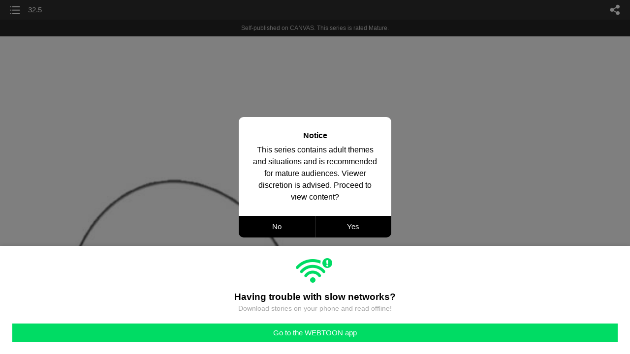

--- FILE ---
content_type: text/html;charset=UTF-8
request_url: https://m.webtoons.com/en/canvas/mr-beta/325/viewer?title_no=417896&episode_no=315
body_size: 51311
content:


















<!doctype html>



	
		
	
	


<html lang="en">
<head>
	
<title>32.5 - 305 | Mr. Beta</title>
<meta name="keywords" content="Mr. Beta, 305, 32.5, Romance, WEBTOON" />
<meta name="description" content="32.5, Episode 305 of Mr. Beta in WEBTOON. A beta writer find Muse inside his new alpha boss.. and write a novel modeled after him! What would he do when he got found out?" />
	









<meta charset="utf-8">
<meta name="viewport" content="width=device-width,initial-scale=1.0,maximum-scale=1.0,minimum-scale=1.0,user-scalable=no">
<meta name="format-detection" content="telephone=no, address=no, email=no">


<meta name="google-site-verification" content="aWoDlJnEs_nCA01e0Xr3li87GWNItONKyXouoALdo-I" />
<meta name="msvalidate.01" content="281DEF78AB3934F46D3EA7F255D3D4FF" />
<meta name='yandex-verification' content='4f4872eadf4becc0' />






<link rel="shortcut icon" href="https://webtoons-static.pstatic.net/image/favicon/iPhone_57X57_2.png?dt=2017082401" type="image/x-icon">






<link rel="icon" sizes="192x192" href="https://webtoons-static.pstatic.net/image/favicon/android_192x192.png?dt=2017082401">








	<link rel="stylesheet" type="text/css" href="/static/bundle/w-67d95ad9de9f5995cb41.css">























<script>
	window.__headerState__ = {
		phase: 'release',
		domain: 'm.webtoons.com',
		gaTrackingId: 'UA-57082184-1',
		ga4TrackingId: 'G-ZTE4EZ7DVX',
		contentLanguage: 'ENGLISH',
		contentLanguageCode: 'en',
		browserType: 'CHROME',
		serviceZone: 'GLOBAL',
		gak_SerName : 'gak.webtoons.com',
		gakPlatformName: "WEB_MOBILE",
		gaPageName : "",
		googleAdsState : {
			gadWebtoonReadEvent : "",
			title : "Mr. Beta",
			titleNo : "417896",
			episodeNo : "315",
			gadConversion : {
				"th": [{
					// GAD 태국 광고 계정 1
					conversionId: "AW-761239969", // AW-CONVERSION_ID : Google Ads 계정에 고유한 전환 ID
					conversionLabel: "yhf1CLXkr-0CEKGz_uoC" // AW-CONVERSION_LABEL : 각 전환 액션에 고유하게 부여되는 전환 라벨
				}, {
					// GAD 태국 광고 계정 2
					conversionId: "AW-758804776",
					conversionLabel: "GzVDCNuRsO0CEKji6ekC"
				}]
				// 언어가 추가되면 배열로 넣음
			}
		},
		afPbaKey: "fe890007-9461-4b38-a417-7611db3b631e",
		afWebKey: "c2d18deb-9c2e-4235-ae65-ff03ab88f5ce"
	};
</script>




	
	
		<script src="/static/bundle/decorators/cmp-18283a11856ea93436a0.js"></script>
		<script src="/static/bundle/decorators/header-0482b17c4a0c48ff7ee4.js"></script>
	


<script>
var lcs_SerName = window.lcs_SerName = 'lcs.loginfra.com';
var gak_SerName = window.gak_SerName = 'gak.webtoons.com';
</script>

	<meta name="viewport" content="width=device-width,initial-scale=1.0,maximum-scale=2.0,minimum-scale=1.0,user-scalable=yes">
	<meta property="og:title" content="Mr. Beta - 32.5"/>
	<meta property="og:type" content="com-linewebtoon:episode"/>
	
		<meta property="og:url" content="https://www.webtoons.com/en/canvas/mr-beta/325/viewer?title_no=417896&episode_no=315"/>
	
	
	<meta property="og:site_name" content="www.webtoons.com"/>
	<meta property="og:image" content="https://swebtoon-phinf.pstatic.net/20210516_196/1621091375817UPV1M_JPEG/c98ddf14-aa04-4a82-9818-2f44f2891bcf.jpg"/>
	<meta property="og:description" content="A beta writer find Muse inside his new alpha boss.. and write a novel modeled after him! What would he do when he got found out?"/>
	<meta property="com-linewebtoon:episode:author" content="Oh Sumaja"/>

	<meta name="twitter:card" content="summary"/>
	<meta name="twitter:site" content="@LINEWebtoon"/>
	<meta name="twitter:image" content="https://swebtoon-phinf.pstatic.net/20210516_196/1621091375817UPV1M_JPEG/c98ddf14-aa04-4a82-9818-2f44f2891bcf.jpg"/>
	<meta name="twitter:description" content="A beta writer find Muse inside his new alpha boss.. and write a novel modeled after him! What would he do when he got found out?"/>
	<meta property="al:android:url" content="linewebtoon://viewer/challenge?titleNo=417896&episodeNo=315"/>
	<meta property="al:android:package" content="com.naver.linewebtoon"/>
	<meta property="al:android:app_name" content="LINE WEBTOON"/>
	<meta name="twitter:app:name:googleplay" content="LINE WEBTOON"/>
	<meta name="twitter:app:id:googleplay" content="com.naver.linewebtoon"/>
	<meta name="twitter:app:url:googleplay" content="linewebtoon://viewer/challenge?titleNo=417896&episodeNo=315"/>
	<meta property="al:ios:url" content="linewebtoon://viewer/challenge?titleNo=417896&episodeNo=315"/>
	<meta property="al:ios:app_store_id" content="894546091"/>
	<meta property="al:ios:app_name" content="LINE WEBTOON"/>
	<meta name="twitter:app:name:iphone" content="LINE WEBTOON"/>
	<meta name="twitter:app:id:iphone" content="894546091"/>
	<meta name="twitter:app:url:iphone" content="linewebtoon://viewer/challenge?titleNo=417896&episodeNo=315"/>
	<meta name="twitter:app:name:ipad" content="LINE WEBTOON"/>
	<meta name="twitter:app:id:ipad" content="894546091"/>
	<meta name="twitter:app:url:ipad" content="linewebtoon://viewer/challenge?titleNo=417896&episodeNo=315"/>
	<meta name="robots" content="noimageindex, noarchive "/>
	<link rel="canonical" href="https://www.webtoons.com/en/romance//325/viewer?title_no=417896&episode_no=315"/>
	<link rel="stylesheet" type="text/css" href="https://ssl.pstatic.net/static/wcc/gw/prod-1.0/index.css">
	
</head>

	
		
	
	


<body class="en ">
<div class="wrap" id="wrap">
	<div class="u_skip"><a href="#ct">skip to content</a></div>
	<!-- header -->
	<header role="banner" id="header" class="sub_header age_limit _toolbar">
		<!-- title -->
		<h1 class="h1_viewer sub_title"><a href="#" class="link _goTop">32.5</a></h1>
		<!-- //title -->
		<a href="https://m.webtoons.com/en/canvas/mr-beta/list?title_no=417896" class="btn_list v2"><span class="blind">list</span></a>
		<a href="#" id="shareLayerPopBtn" class="btn_share" onclick="return false;"><span class="blind">share</span></a>
		
		
			
				
				
				
					<p class="age_text">
						<span class="canvas_text">Self-published on CANVAS.</span>
						This series is rated Mature.
					</p>
				
				
				
				
				
				
				
			
			
		
		
	</header>
	<!-- //header -->
	<hr>

	<!-- ct -->
	<div id="ct" role="main">
		<div id="loadingDiv" class="valign_box loading" style="height:3000px">
			<div class="col">
				<div id="loadingDivInner" class="inner" style="display:none">
					<p class="loading_bar"><span style="height:0%" id="loadingBarSpan"></span></p>
					<p class="dsc" id="loadingCaption" style="display:none"><span>Tip!</span> Download our WEBTOON app<br> to view series offline!</p>
				</div>
			</div>
		</div>
		
			
				<div class="viewer_img" id="_viewer"></div>
			
			
			
		

		

		
		<div class="viewer_cta_next" id="_webToAppCTA" style="display:none">
			<p class="info">You've reached the preview limit</p>
			<div class="episode_wrap">
				<div class="img_area">
					<img src="https://webtoon-phinf.pstatic.net/20221226_10/1671985038332DuKcm_JPEG/721b3caf-1c0f-46c2-b974-bc22c81a0ad0825437466535317906.jpg?type=f160_151" width="100%" alt="thumbnail">
				</div>
				<span class="text">32.5</span>
			</div>
			<a href="#" id="_clickToApp" class="link_download">Access free full episodes on the app</a>
			<a href="#" class="link_faq _webtoapp_faq">Why should I read on the WEBTOON app?</a>
		</div>

		
		
			
				
					
					<div class="viewer_ad_area _mwViewerCanvasAdArea type_empty">
						
						<strong class="ad_title mwViewerCanvasAdTitle" style="display: none">Advertisement</strong>
						<div class="ad_img_box _viewerAdWrapper1" id="mwViewerCanvasAdWapper"></div>
					</div>
				
				
			
		
		

		<div class="viewer_cont_wrap _readComplete">
			

			
				
					<a href="#" id="creatorNoteArea"
					   class="creator_note "
					   data-profile-url="sumaja"
					   data-author-count="1">
						<h2 class="title">Creator</h2>
						<div class="author_area">
							<div class="profile">
								
									
										<img src="https://g-wcommunity.pstatic.net/20220316_53/1647401540375RweUY_JPEG/image.jpg?type=q70" width="100%" alt=""/>
									
									
								
							</div>

							<span class="author">
								
									
									
										
											<span class="link"><span class="author_name">Oh Sumaja</span></span>
										
										
									
								
							</span>
						</div>
						<p class="author_text">Today is author's birthday, but since author remember she still need to feed you guys with updates, she recultantly get up from bed and her xxx novel she read since last night/sigh/ and edit the chapter. Look, isn't author very dedicated?! Praise author!
Like andra to yolka, author hope you will be with author too for a long time🥺 Merry Christmas and happy holiday, author shall go back to bed🛌🛌</p>
					</a>
				
				
			

			
			<div class="viewer_sns_area _viewer_sns_area">
				
				<div class="sns_group" id="_shareArea">
					
						
						
							<a href="#" class="_viewerSnsBtn btn_sns line btn_line" data-sns="LINE" onclick="return false;">LINE</a>
							<a href="#" class="_viewerSnsBtn btn_sns facebook btn_facebook" data-sns="FACEBOOK" onclick="return false;">Facebook</a>
							<a href="#" class="_viewerSnsBtn btn_sns twitter btn_twitter" data-sns="TWITTER" onclick="return false;">X</a>
							
								<a href="#" class="_viewerSnsBtn btn_sns tumblr btn_tumblr" data-sns="TUMBLR" onclick="return false;">Tumblr</a>
								<a href="#" class="_viewerSnsBtn btn_sns reddit btn_reddit" data-sns="REDDIT" onclick="return false;">Reddit</a>
							
						
					
				</div>
				<p class="fav_area"><a href="#" class="btn_favorites" data-page-source="ViewerEnd" onclick="return false;">Subscribe</a></p>
			</div>

			
				<div class="report_area" id="_reportArea">
					<a href="#" class="btn_report _btnReport">Report</a>
				</div>
			

			
			
				<div class="viewer_patron">
					<p class="txt1">Enjoying the series? Support the creator by becoming a patron.</p>
					<span class="ico_loading" id="patreonLoading"></span>
					<p class="txt2" id="patreonInfoArea" style="display:none">
						<span class="ico_patron3"></span><span id="patronCount"></span><em class="bar">|</em>
						<span class="ico_patron4"></span><span id="patronPledge"></span>
					</p>
					<p class="txt2" id="patreonErrorArea" style="display:none">
						<span style="color:#808285;">Failed to load data, Please try again later.</span>
					</p>
					<a href="https://www.patreon.com/bePatron?utm_source=webtoons&utm_medium=link&utm_campaign=ohsumaja&u=8394517&redirect_uri=http%3A%2F%2Fm.webtoons.com%2Fchallenge%2FpatreonCallback" class="btn_become_patron" target="_blank">Become a Patron</a>
				</div>
			

			
			<div class="viewer_also_like _viewer_also_like"  style="display:none">
				<h3>You may also like</h3>
				<ul class="lst_type7">
					
				</ul>
			</div>
			

			<!-- comment 영역 -->
			<div class="viewer_best_comment _viewerBestComment" id="viewerBestComment" style="display:none">
				<a href="https://m.webtoons.com/en/canvas/mr-beta/325/comment?title_no=417896&episode_no=315"
				   class="viewer_best_comment_tit">Top Comments</a>
				<div id="comment_module"></div>
			</div>

			<div class="downapp_area2 viewer">
				
					
					
						<span>Wanna access your favorite comics offline?</span>
						<a class="_episode_footer_app_download lk_appdown">Download</a>
					
				
			</div>
			<a href="#" class="viewer_top _goTop">TOP</a>

			<div class="viewer_footer _toolbar">
				<div class="viewer_sequence" id="toolbarEpisodeListArea" style="display: none;">
					<div class="scroll_list">
						<ul id="sequence_scroll" class="sequence_list">
							
								
								
								<li >
									<a href="https://m.webtoons.com/en/canvas/mr-beta/cover/viewer?title_no=417896&episode_no=1">
										
											<span class="num">#1</span>
										
										
											
												<img class="_thumbnailCheckVisible" src="https://webtoons-static.pstatic.net/image/bg_transparency.png" data-src="https://webtoon-phinf.pstatic.net/20200418_5/1587153527301FONj9_JPEG/a4aca43c-e985-48b2-bf17-3a142ff00fb9.jpg?type=f160_151" alt="Cover" width="100%"
													 height="100%"/>
											
											
										
									</a>
								</li>
							
								
								
								<li >
									<a href="https://m.webtoons.com/en/canvas/mr-beta/prologue-world-introduction/viewer?title_no=417896&episode_no=2">
										
											<span class="num">#2</span>
										
										
											
												<img class="_thumbnailCheckVisible" src="https://webtoons-static.pstatic.net/image/bg_transparency.png" data-src="https://webtoon-phinf.pstatic.net/20200418_87/1587155081303KMl39_JPEG/719b9f79-6cb4-4fab-9811-99c3a821c035.jpg?type=f160_151" alt="Prologue + World Introduction" width="100%"
													 height="100%"/>
											
											
										
									</a>
								</li>
							
								
								
								<li >
									<a href="https://m.webtoons.com/en/canvas/mr-beta/ch-1-teaser/viewer?title_no=417896&episode_no=3">
										
											<span class="num">#3</span>
										
										
											
												<img class="_thumbnailCheckVisible" src="https://webtoons-static.pstatic.net/image/bg_transparency.png" data-src="https://webtoon-phinf.pstatic.net/20200420_93/1587364369493vEOnl_JPEG/d2afe65a-1579-4143-8b17-a5633332ddf9.jpg?type=f160_151" alt="Ch 1 Teaser" width="100%"
													 height="100%"/>
											
											
										
									</a>
								</li>
							
								
								
								<li >
									<a href="https://m.webtoons.com/en/canvas/mr-beta/11/viewer?title_no=417896&episode_no=4">
										
											<span class="num">#4</span>
										
										
											
												<img class="_thumbnailCheckVisible" src="https://webtoons-static.pstatic.net/image/bg_transparency.png" data-src="https://webtoon-phinf.pstatic.net/20200424_170/1587719184438H9zyy_JPEG/7b890f45-5a24-4ec0-9f7d-2bfb40f3bd80.jpg?type=f160_151" alt="1.1" width="100%"
													 height="100%"/>
											
											
										
									</a>
								</li>
							
								
								
								<li >
									<a href="https://m.webtoons.com/en/canvas/mr-beta/12/viewer?title_no=417896&episode_no=5">
										
											<span class="num">#5</span>
										
										
											
												<img class="_thumbnailCheckVisible" src="https://webtoons-static.pstatic.net/image/bg_transparency.png" data-src="https://webtoon-phinf.pstatic.net/20200428_194/1588054492618Klb3N_JPEG/e9db6838-77a5-407a-bc7e-1b4de46808da.jpg?type=f160_151" alt="1.2" width="100%"
													 height="100%"/>
											
											
										
									</a>
								</li>
							
								
								
								<li >
									<a href="https://m.webtoons.com/en/canvas/mr-beta/13/viewer?title_no=417896&episode_no=7">
										
											<span class="num">#6</span>
										
										
											
												<img class="_thumbnailCheckVisible" src="https://webtoons-static.pstatic.net/image/bg_transparency.png" data-src="https://webtoon-phinf.pstatic.net/20200428_251/1588072959546ofk7W_JPEG/d9ece2e6-9190-4ff6-b8f0-317c96b4551b.jpg?type=f160_151" alt="1.3" width="100%"
													 height="100%"/>
											
											
										
									</a>
								</li>
							
								
								
								<li >
									<a href="https://m.webtoons.com/en/canvas/mr-beta/14/viewer?title_no=417896&episode_no=8">
										
											<span class="num">#7</span>
										
										
											
												<img class="_thumbnailCheckVisible" src="https://webtoons-static.pstatic.net/image/bg_transparency.png" data-src="https://webtoon-phinf.pstatic.net/20200501_90/1588331738358RL0Rc_JPEG/3e13bcd4-7a8d-4235-a823-e19a4906d337.jpg?type=f160_151" alt="1.4" width="100%"
													 height="100%"/>
											
											
										
									</a>
								</li>
							
								
								
								<li >
									<a href="https://m.webtoons.com/en/canvas/mr-beta/15/viewer?title_no=417896&episode_no=9">
										
											<span class="num">#8</span>
										
										
											
												<img class="_thumbnailCheckVisible" src="https://webtoons-static.pstatic.net/image/bg_transparency.png" data-src="https://webtoon-phinf.pstatic.net/20200501_283/1588331790737A5AkE_JPEG/b4e031f9-7832-46ee-a588-bbf3d423917d.jpg?type=f160_151" alt="1.5" width="100%"
													 height="100%"/>
											
											
										
									</a>
								</li>
							
								
								
								<li >
									<a href="https://m.webtoons.com/en/canvas/mr-beta/16/viewer?title_no=417896&episode_no=10">
										
											<span class="num">#9</span>
										
										
											
												<img class="_thumbnailCheckVisible" src="https://webtoons-static.pstatic.net/image/bg_transparency.png" data-src="https://webtoon-phinf.pstatic.net/20200501_177/1588332036070UFp6f_JPEG/b101b756-c1b6-4f64-a0a7-ebdc2790b3a6.jpg?type=f160_151" alt="1.6" width="100%"
													 height="100%"/>
											
											
										
									</a>
								</li>
							
								
								
								<li >
									<a href="https://m.webtoons.com/en/canvas/mr-beta/thank-you/viewer?title_no=417896&episode_no=13">
										
											<span class="num">#10</span>
										
										
											
												<img class="_thumbnailCheckVisible" src="https://webtoons-static.pstatic.net/image/bg_transparency.png" data-src="https://webtoon-phinf.pstatic.net/20200504_58/1588579263856YvvaB_JPEG/9ce800a4-8786-40a6-8a48-9361e25734e4.jpg?type=f160_151" alt="Thank you" width="100%"
													 height="100%"/>
											
											
										
									</a>
								</li>
							
								
								
								<li >
									<a href="https://m.webtoons.com/en/canvas/mr-beta/17/viewer?title_no=417896&episode_no=14">
										
											<span class="num">#11</span>
										
										
											
												<img class="_thumbnailCheckVisible" src="https://webtoons-static.pstatic.net/image/bg_transparency.png" data-src="https://webtoon-phinf.pstatic.net/20200504_228/1588579895498kUzbm_JPEG/087a7f21-92d1-4336-bdfc-fe2b3483fbeb.jpg?type=f160_151" alt="1.7" width="100%"
													 height="100%"/>
											
											
										
									</a>
								</li>
							
								
								
								<li >
									<a href="https://m.webtoons.com/en/canvas/mr-beta/18/viewer?title_no=417896&episode_no=15">
										
											<span class="num">#12</span>
										
										
											
												<img class="_thumbnailCheckVisible" src="https://webtoons-static.pstatic.net/image/bg_transparency.png" data-src="https://webtoon-phinf.pstatic.net/20200504_156/1588580116862ONq7W_JPEG/a7ed948a-89cf-4631-bcbd-2dfa0ab20d15.jpg?type=f160_151" alt="1.8" width="100%"
													 height="100%"/>
											
											
										
									</a>
								</li>
							
								
								
								<li >
									<a href="https://m.webtoons.com/en/canvas/mr-beta/21/viewer?title_no=417896&episode_no=16">
										
											<span class="num">#13</span>
										
										
											
												<img class="_thumbnailCheckVisible" src="https://webtoons-static.pstatic.net/image/bg_transparency.png" data-src="https://webtoon-phinf.pstatic.net/20200510_109/1589051566650qObz4_JPEG/98cd3378-e805-4fb6-9fb8-adc8f6cd66d3.jpg?type=f160_151" alt="2.1" width="100%"
													 height="100%"/>
											
											
										
									</a>
								</li>
							
								
								
								<li >
									<a href="https://m.webtoons.com/en/canvas/mr-beta/22/viewer?title_no=417896&episode_no=17">
										
											<span class="num">#14</span>
										
										
											
												<img class="_thumbnailCheckVisible" src="https://webtoons-static.pstatic.net/image/bg_transparency.png" data-src="https://webtoon-phinf.pstatic.net/20200510_230/158905172638447HBc_JPEG/34dee01f-4a3e-4a61-9bc8-031579d1df9a.jpg?type=f160_151" alt="2.2" width="100%"
													 height="100%"/>
											
											
										
									</a>
								</li>
							
								
								
								<li >
									<a href="https://m.webtoons.com/en/canvas/mr-beta/23/viewer?title_no=417896&episode_no=18">
										
											<span class="num">#15</span>
										
										
											
												<img class="_thumbnailCheckVisible" src="https://webtoons-static.pstatic.net/image/bg_transparency.png" data-src="https://webtoon-phinf.pstatic.net/20200513_100/1589360465152dBl9w_JPEG/e3207e47-abaa-4bcd-9872-8ef1e38d738a.jpg?type=f160_151" alt="2.3" width="100%"
													 height="100%"/>
											
											
										
									</a>
								</li>
							
								
								
								<li >
									<a href="https://m.webtoons.com/en/canvas/mr-beta/24/viewer?title_no=417896&episode_no=19">
										
											<span class="num">#16</span>
										
										
											
												<img class="_thumbnailCheckVisible" src="https://webtoons-static.pstatic.net/image/bg_transparency.png" data-src="https://webtoon-phinf.pstatic.net/20200513_175/1589360957998LoX0C_JPEG/5546539e-f95a-4fd4-9fc3-1c93fc15a908.jpg?type=f160_151" alt="2.4" width="100%"
													 height="100%"/>
											
											
										
									</a>
								</li>
							
								
								
								<li >
									<a href="https://m.webtoons.com/en/canvas/mr-beta/25/viewer?title_no=417896&episode_no=20">
										
											<span class="num">#17</span>
										
										
											
												<img class="_thumbnailCheckVisible" src="https://webtoons-static.pstatic.net/image/bg_transparency.png" data-src="https://webtoon-phinf.pstatic.net/20200517_114/1589642499683Wv354_JPEG/23edf8c8-ab3d-4d36-afb7-5799ee0a4370.jpg?type=f160_151" alt="2.5" width="100%"
													 height="100%"/>
											
											
										
									</a>
								</li>
							
								
								
								<li >
									<a href="https://m.webtoons.com/en/canvas/mr-beta/guide-to-read-full-chapter-on-patreon/viewer?title_no=417896&episode_no=21">
										
											<span class="num">#18</span>
										
										
											
												<img class="_thumbnailCheckVisible" src="https://webtoons-static.pstatic.net/image/bg_transparency.png" data-src="https://webtoon-phinf.pstatic.net/20200517_53/1589650230014Brkln_JPEG/3987e265-9864-4d5e-9b56-bd1a45a925f1.jpg?type=f160_151" alt="Guide to read Full Chapter on Patreon" width="100%"
													 height="100%"/>
											
											
										
									</a>
								</li>
							
								
								
								<li >
									<a href="https://m.webtoons.com/en/canvas/mr-beta/26/viewer?title_no=417896&episode_no=22">
										
											<span class="num">#19</span>
										
										
											
												<img class="_thumbnailCheckVisible" src="https://webtoons-static.pstatic.net/image/bg_transparency.png" data-src="https://webtoon-phinf.pstatic.net/20200519_291/1589825804959XRCag_JPEG/1e0a57af-1e87-4dc7-8cf3-1be4e59722c7.jpg?type=f160_151" alt="2.6" width="100%"
													 height="100%"/>
											
											
										
									</a>
								</li>
							
								
								
								<li >
									<a href="https://m.webtoons.com/en/canvas/mr-beta/27/viewer?title_no=417896&episode_no=23">
										
											<span class="num">#20</span>
										
										
											
												<img class="_thumbnailCheckVisible" src="https://webtoons-static.pstatic.net/image/bg_transparency.png" data-src="https://webtoon-phinf.pstatic.net/20200521_259/1590054646414obmUO_JPEG/65252cfb-471d-4598-9522-62c4a8eb0a87.jpg?type=f160_151" alt="2.7" width="100%"
													 height="100%"/>
											
											
										
									</a>
								</li>
							
								
								
								<li >
									<a href="https://m.webtoons.com/en/canvas/mr-beta/28/viewer?title_no=417896&episode_no=24">
										
											<span class="num">#21</span>
										
										
											
												<img class="_thumbnailCheckVisible" src="https://webtoons-static.pstatic.net/image/bg_transparency.png" data-src="https://webtoon-phinf.pstatic.net/20200521_35/1590055445103X93IQ_JPEG/a48d07ef-4409-4bb3-a690-eaf6bda726ab.jpg?type=f160_151" alt="2.8" width="100%"
													 height="100%"/>
											
											
										
									</a>
								</li>
							
								
								
								<li >
									<a href="https://m.webtoons.com/en/canvas/mr-beta/29/viewer?title_no=417896&episode_no=25">
										
											<span class="num">#22</span>
										
										
											
												<img class="_thumbnailCheckVisible" src="https://webtoons-static.pstatic.net/image/bg_transparency.png" data-src="https://webtoon-phinf.pstatic.net/20200527_90/1590505224911py7E0_JPEG/afd941bd-3c05-4a93-a056-a12fc0c627cc.jpg?type=f160_151" alt="2.9" width="100%"
													 height="100%"/>
											
											
										
									</a>
								</li>
							
								
								
								<li >
									<a href="https://m.webtoons.com/en/canvas/mr-beta/210/viewer?title_no=417896&episode_no=26">
										
											<span class="num">#23</span>
										
										
											
												<img class="_thumbnailCheckVisible" src="https://webtoons-static.pstatic.net/image/bg_transparency.png" data-src="https://webtoon-phinf.pstatic.net/20200531_5/1590862063713c3WEv_JPEG/224b6f5b-19e7-4c7c-92b2-9e728d4c4ecc.jpg?type=f160_151" alt="2.10" width="100%"
													 height="100%"/>
											
											
										
									</a>
								</li>
							
								
								
								<li >
									<a href="https://m.webtoons.com/en/canvas/mr-beta/211/viewer?title_no=417896&episode_no=27">
										
											<span class="num">#24</span>
										
										
											
												<img class="_thumbnailCheckVisible" src="https://webtoons-static.pstatic.net/image/bg_transparency.png" data-src="https://webtoon-phinf.pstatic.net/20200603_172/1591112152961s46bF_JPEG/f4390012-856b-418b-ac83-89e2f1b1e6e2.jpg?type=f160_151" alt="2.11" width="100%"
													 height="100%"/>
											
											
										
									</a>
								</li>
							
								
								
								<li >
									<a href="https://m.webtoons.com/en/canvas/mr-beta/extra-prof-and-his-wifes-meeting/viewer?title_no=417896&episode_no=30">
										
											<span class="num">#25</span>
										
										
											
												<img class="_thumbnailCheckVisible" src="https://webtoons-static.pstatic.net/image/bg_transparency.png" data-src="https://webtoon-phinf.pstatic.net/20200607_213/15914734841184y1Pq_JPEG/9c0444c1-71ba-48b7-909d-6fdc55ddfbbe.jpg?type=f160_151" alt="Extra: Prof and His Wife&amp;#39;s Meeting" width="100%"
													 height="100%"/>
											
											
										
									</a>
								</li>
							
								
								
								<li >
									<a href="https://m.webtoons.com/en/canvas/mr-beta/31/viewer?title_no=417896&episode_no=31">
										
											<span class="num">#26</span>
										
										
											
												<img class="_thumbnailCheckVisible" src="https://webtoons-static.pstatic.net/image/bg_transparency.png" data-src="https://webtoon-phinf.pstatic.net/20200608_174/15916042833399A2hw_JPEG/e63d2b9c-628d-45e3-82e4-33939cac2e92.jpg?type=f160_151" alt="3.1" width="100%"
													 height="100%"/>
											
											
										
									</a>
								</li>
							
								
								
								<li >
									<a href="https://m.webtoons.com/en/canvas/mr-beta/32/viewer?title_no=417896&episode_no=32">
										
											<span class="num">#27</span>
										
										
											
												<img class="_thumbnailCheckVisible" src="https://webtoons-static.pstatic.net/image/bg_transparency.png" data-src="https://webtoon-phinf.pstatic.net/20200612_17/1591962531822AOSDN_JPEG/d3f6bb10-883c-4fc4-a895-b3fe74d50fc8.jpg?type=f160_151" alt="3.2" width="100%"
													 height="100%"/>
											
											
										
									</a>
								</li>
							
								
								
								<li >
									<a href="https://m.webtoons.com/en/canvas/mr-beta/33/viewer?title_no=417896&episode_no=33">
										
											<span class="num">#28</span>
										
										
											
												<img class="_thumbnailCheckVisible" src="https://webtoons-static.pstatic.net/image/bg_transparency.png" data-src="https://webtoon-phinf.pstatic.net/20200612_249/1591962689150CqNaH_JPEG/54fadd08-8781-4e2f-abc1-fe71f0cc698b.jpg?type=f160_151" alt="3.3" width="100%"
													 height="100%"/>
											
											
										
									</a>
								</li>
							
								
								
								<li >
									<a href="https://m.webtoons.com/en/canvas/mr-beta/34/viewer?title_no=417896&episode_no=34">
										
											<span class="num">#29</span>
										
										
											
												<img class="_thumbnailCheckVisible" src="https://webtoons-static.pstatic.net/image/bg_transparency.png" data-src="https://webtoon-phinf.pstatic.net/20200617_124/1592323574610TcuYJ_JPEG/9bcccdaf-3188-43f1-8ecb-a5bdf07e3b1b.jpg?type=f160_151" alt="3.4" width="100%"
													 height="100%"/>
											
											
										
									</a>
								</li>
							
								
								
								<li >
									<a href="https://m.webtoons.com/en/canvas/mr-beta/35/viewer?title_no=417896&episode_no=35">
										
											<span class="num">#30</span>
										
										
											
												<img class="_thumbnailCheckVisible" src="https://webtoons-static.pstatic.net/image/bg_transparency.png" data-src="https://webtoon-phinf.pstatic.net/20200620_233/1592582367914wePmS_JPEG/6afbccc1-e0ad-4588-b870-695ecdfd7091.jpg?type=f160_151" alt="3.5" width="100%"
													 height="100%"/>
											
											
										
									</a>
								</li>
							
								
								
								<li >
									<a href="https://m.webtoons.com/en/canvas/mr-beta/36/viewer?title_no=417896&episode_no=36">
										
											<span class="num">#31</span>
										
										
											
												<img class="_thumbnailCheckVisible" src="https://webtoons-static.pstatic.net/image/bg_transparency.png" data-src="https://webtoon-phinf.pstatic.net/20200622_81/1592757198749RLT45_JPEG/1b1525cb-3a1a-4705-abd0-d52c24b75d6e.jpg?type=f160_151" alt="3.6" width="100%"
													 height="100%"/>
											
											
										
									</a>
								</li>
							
								
								
								<li >
									<a href="https://m.webtoons.com/en/canvas/mr-beta/love-is-love/viewer?title_no=417896&episode_no=37">
										
											<span class="num">#32</span>
										
										
											
												<img class="_thumbnailCheckVisible" src="https://webtoons-static.pstatic.net/image/bg_transparency.png" data-src="https://webtoon-phinf.pstatic.net/20200622_201/1592827194374WDxh1_JPEG/f69a6568-7fae-400a-9d8d-a6ceb9ded8b7.jpg?type=f160_151" alt="Love is love" width="100%"
													 height="100%"/>
											
											
										
									</a>
								</li>
							
								
								
								<li >
									<a href="https://m.webtoons.com/en/canvas/mr-beta/37/viewer?title_no=417896&episode_no=38">
										
											<span class="num">#33</span>
										
										
											
												<img class="_thumbnailCheckVisible" src="https://webtoons-static.pstatic.net/image/bg_transparency.png" data-src="https://webtoon-phinf.pstatic.net/20200625_64/1593019337864iN1vH_JPEG/d3a9833e-49b3-40a4-b830-c85dc9b22342.jpg?type=f160_151" alt="3.7" width="100%"
													 height="100%"/>
											
											
										
									</a>
								</li>
							
								
								
								<li >
									<a href="https://m.webtoons.com/en/canvas/mr-beta/38/viewer?title_no=417896&episode_no=39">
										
											<span class="num">#34</span>
										
										
											
												<img class="_thumbnailCheckVisible" src="https://webtoons-static.pstatic.net/image/bg_transparency.png" data-src="https://webtoon-phinf.pstatic.net/20200629_35/1593359437521gABgc_JPEG/ba0b8e7c-d9d7-47a2-a5bf-724f132c12e2.jpg?type=f160_151" alt="3.8" width="100%"
													 height="100%"/>
											
											
										
									</a>
								</li>
							
								
								
								<li >
									<a href="https://m.webtoons.com/en/canvas/mr-beta/39/viewer?title_no=417896&episode_no=40">
										
											<span class="num">#35</span>
										
										
											
												<img class="_thumbnailCheckVisible" src="https://webtoons-static.pstatic.net/image/bg_transparency.png" data-src="https://webtoon-phinf.pstatic.net/20200702_190/1593623401940fvIRi_JPEG/faf4589f-5ea9-4137-a739-188ef8980b23.jpg?type=f160_151" alt="3.9" width="100%"
													 height="100%"/>
											
											
										
									</a>
								</li>
							
								
								
								<li >
									<a href="https://m.webtoons.com/en/canvas/mr-beta/41/viewer?title_no=417896&episode_no=41">
										
											<span class="num">#36</span>
										
										
											
												<img class="_thumbnailCheckVisible" src="https://webtoons-static.pstatic.net/image/bg_transparency.png" data-src="https://webtoon-phinf.pstatic.net/20200705_113/1593961166121LrmDH_JPEG/14d6fe89-4e0c-4364-9351-4301f1e92676.jpg?type=f160_151" alt="4.1" width="100%"
													 height="100%"/>
											
											
										
									</a>
								</li>
							
								
								
								<li >
									<a href="https://m.webtoons.com/en/canvas/mr-beta/42/viewer?title_no=417896&episode_no=42">
										
											<span class="num">#37</span>
										
										
											
												<img class="_thumbnailCheckVisible" src="https://webtoons-static.pstatic.net/image/bg_transparency.png" data-src="https://webtoon-phinf.pstatic.net/20200709_31/159422304794774oBl_JPEG/5df62a22-7b63-4aa4-83a5-ecdbcc68272d.jpg?type=f160_151" alt="4.2" width="100%"
													 height="100%"/>
											
											
										
									</a>
								</li>
							
								
								
								<li >
									<a href="https://m.webtoons.com/en/canvas/mr-beta/43/viewer?title_no=417896&episode_no=43">
										
											<span class="num">#38</span>
										
										
											
												<img class="_thumbnailCheckVisible" src="https://webtoons-static.pstatic.net/image/bg_transparency.png" data-src="https://webtoon-phinf.pstatic.net/20200713_173/1594568893558KSyPx_JPEG/f8597931-5dc9-45eb-8c6f-26ab01cf7c45.jpg?type=f160_151" alt="4.3" width="100%"
													 height="100%"/>
											
											
										
									</a>
								</li>
							
								
								
								<li >
									<a href="https://m.webtoons.com/en/canvas/mr-beta/44/viewer?title_no=417896&episode_no=44">
										
											<span class="num">#39</span>
										
										
											
												<img class="_thumbnailCheckVisible" src="https://webtoons-static.pstatic.net/image/bg_transparency.png" data-src="https://webtoon-phinf.pstatic.net/20200715_151/1594750131764YXQ0W_JPEG/5c0e5f10-aac8-453f-b23e-10d9ba2a5d5e.jpg?type=f160_151" alt="4.4" width="100%"
													 height="100%"/>
											
											
										
									</a>
								</li>
							
								
								
								<li >
									<a href="https://m.webtoons.com/en/canvas/mr-beta/45/viewer?title_no=417896&episode_no=45">
										
											<span class="num">#40</span>
										
										
											
												<img class="_thumbnailCheckVisible" src="https://webtoons-static.pstatic.net/image/bg_transparency.png" data-src="https://webtoon-phinf.pstatic.net/20200718_119/1595008122389yAYvk_JPEG/2d729799-946e-4fad-bc97-4e29b4a95598.jpg?type=f160_151" alt="4.5" width="100%"
													 height="100%"/>
											
											
										
									</a>
								</li>
							
								
								
								<li >
									<a href="https://m.webtoons.com/en/canvas/mr-beta/46/viewer?title_no=417896&episode_no=46">
										
											<span class="num">#41</span>
										
										
											
												<img class="_thumbnailCheckVisible" src="https://webtoons-static.pstatic.net/image/bg_transparency.png" data-src="https://webtoon-phinf.pstatic.net/20200721_279/1595262312318wUBTf_JPEG/e30c86e4-08c5-48da-bb3a-99cf5a87d7e2.jpg?type=f160_151" alt="4.6" width="100%"
													 height="100%"/>
											
											
										
									</a>
								</li>
							
								
								
								<li >
									<a href="https://m.webtoons.com/en/canvas/mr-beta/47/viewer?title_no=417896&episode_no=47">
										
											<span class="num">#42</span>
										
										
											
												<img class="_thumbnailCheckVisible" src="https://webtoons-static.pstatic.net/image/bg_transparency.png" data-src="https://webtoon-phinf.pstatic.net/20200724_133/1595520458109shEdj_JPEG/ea6dc201-5391-4881-902f-6316e89a53b4.jpg?type=f160_151" alt="4.7" width="100%"
													 height="100%"/>
											
											
										
									</a>
								</li>
							
								
								
								<li >
									<a href="https://m.webtoons.com/en/canvas/mr-beta/48/viewer?title_no=417896&episode_no=48">
										
											<span class="num">#43</span>
										
										
											
												<img class="_thumbnailCheckVisible" src="https://webtoons-static.pstatic.net/image/bg_transparency.png" data-src="https://webtoon-phinf.pstatic.net/20200726_215/159570536597491NMA_JPEG/b0383856-c720-481a-ac03-12e9e37242da.jpg?type=f160_151" alt="4.8" width="100%"
													 height="100%"/>
											
											
										
									</a>
								</li>
							
								
								
								<li >
									<a href="https://m.webtoons.com/en/canvas/mr-beta/49/viewer?title_no=417896&episode_no=49">
										
											<span class="num">#44</span>
										
										
											
												<img class="_thumbnailCheckVisible" src="https://webtoons-static.pstatic.net/image/bg_transparency.png" data-src="https://webtoon-phinf.pstatic.net/20200728_38/1595943269657F75RX_JPEG/5442d758-987b-4090-88ee-309739762fac.jpg?type=f160_151" alt="4.9" width="100%"
													 height="100%"/>
											
											
										
									</a>
								</li>
							
								
								
								<li >
									<a href="https://m.webtoons.com/en/canvas/mr-beta/410/viewer?title_no=417896&episode_no=50">
										
											<span class="num">#45</span>
										
										
											
												<img class="_thumbnailCheckVisible" src="https://webtoons-static.pstatic.net/image/bg_transparency.png" data-src="https://webtoon-phinf.pstatic.net/20200731_263/15962033759424GtUU_JPEG/700903af-4d47-46aa-a825-e32707a8c3c8.jpg?type=f160_151" alt="4.10" width="100%"
													 height="100%"/>
											
											
										
									</a>
								</li>
							
								
								
								<li >
									<a href="https://m.webtoons.com/en/canvas/mr-beta/411/viewer?title_no=417896&episode_no=51">
										
											<span class="num">#46</span>
										
										
											
												<img class="_thumbnailCheckVisible" src="https://webtoons-static.pstatic.net/image/bg_transparency.png" data-src="https://webtoon-phinf.pstatic.net/20200803_114/1596387484322JoyhF_JPEG/8545ed46-cb68-43be-9bc3-d0a2725a0968.jpg?type=f160_151" alt="4.11" width="100%"
													 height="100%"/>
											
											
										
									</a>
								</li>
							
								
								
								<li >
									<a href="https://m.webtoons.com/en/canvas/mr-beta/412/viewer?title_no=417896&episode_no=52">
										
											<span class="num">#47</span>
										
										
											
												<img class="_thumbnailCheckVisible" src="https://webtoons-static.pstatic.net/image/bg_transparency.png" data-src="https://webtoon-phinf.pstatic.net/20200805_268/1596636712124xMO8g_JPEG/e66cd4bf-2701-4ce1-930c-8eada6457507.jpg?type=f160_151" alt="4.12" width="100%"
													 height="100%"/>
											
											
										
									</a>
								</li>
							
								
								
								<li >
									<a href="https://m.webtoons.com/en/canvas/mr-beta/mr-yolka-and-andra-become-models-in-magazine/viewer?title_no=417896&episode_no=53">
										
											<span class="num">#48</span>
										
										
											
												<img class="_thumbnailCheckVisible" src="https://webtoons-static.pstatic.net/image/bg_transparency.png" data-src="https://webtoon-phinf.pstatic.net/20200815_45/1597486803272so5lY_PNG/852d5ba6-cca3-405a-a414-cd3d868a3cb1.png?type=f160_151" alt="Mr. Yolka and Andra Become Models in.. Magazine?!" width="100%"
													 height="100%"/>
											
											
										
									</a>
								</li>
							
								
								
								<li >
									<a href="https://m.webtoons.com/en/canvas/mr-beta/51/viewer?title_no=417896&episode_no=54">
										
											<span class="num">#49</span>
										
										
											
												<img class="_thumbnailCheckVisible" src="https://webtoons-static.pstatic.net/image/bg_transparency.png" data-src="https://webtoon-phinf.pstatic.net/20200815_7/159748750931174jw0_JPEG/36bf4109-39a1-4f33-9639-60ac15c3c802.jpg?type=f160_151" alt="5.1" width="100%"
													 height="100%"/>
											
											
										
									</a>
								</li>
							
								
								
								<li >
									<a href="https://m.webtoons.com/en/canvas/mr-beta/52/viewer?title_no=417896&episode_no=55">
										
											<span class="num">#50</span>
										
										
											
												<img class="_thumbnailCheckVisible" src="https://webtoons-static.pstatic.net/image/bg_transparency.png" data-src="https://webtoon-phinf.pstatic.net/20200817_76/1597650726730BIjsu_JPEG/edca98e1-37a3-4edc-9c5e-879fed26a2a5.jpg?type=f160_151" alt="5.2" width="100%"
													 height="100%"/>
											
											
										
									</a>
								</li>
							
								
								
								<li >
									<a href="https://m.webtoons.com/en/canvas/mr-beta/53/viewer?title_no=417896&episode_no=56">
										
											<span class="num">#51</span>
										
										
											
												<img class="_thumbnailCheckVisible" src="https://webtoons-static.pstatic.net/image/bg_transparency.png" data-src="https://webtoon-phinf.pstatic.net/20200820_124/1597915762373IHMMR_JPEG/4faf9670-c669-4a40-8264-175a1bca02f9.jpg?type=f160_151" alt="5.3" width="100%"
													 height="100%"/>
											
											
										
									</a>
								</li>
							
								
								
								<li >
									<a href="https://m.webtoons.com/en/canvas/mr-beta/54/viewer?title_no=417896&episode_no=57">
										
											<span class="num">#52</span>
										
										
											
												<img class="_thumbnailCheckVisible" src="https://webtoons-static.pstatic.net/image/bg_transparency.png" data-src="https://webtoon-phinf.pstatic.net/20200823_152/1598120059787NcLfI_JPEG/b70c5efc-5649-4403-beae-1923e8b793d8.jpg?type=f160_151" alt="5.4" width="100%"
													 height="100%"/>
											
											
										
									</a>
								</li>
							
								
								
								<li >
									<a href="https://m.webtoons.com/en/canvas/mr-beta/55/viewer?title_no=417896&episode_no=58">
										
											<span class="num">#53</span>
										
										
											
												<img class="_thumbnailCheckVisible" src="https://webtoons-static.pstatic.net/image/bg_transparency.png" data-src="https://webtoon-phinf.pstatic.net/20200827_255/1598461064453ILh25_JPEG/5e783a4e-6a6d-4dec-bd27-7fd417ac11f5.jpg?type=f160_151" alt="5.5" width="100%"
													 height="100%"/>
											
											
										
									</a>
								</li>
							
								
								
								<li >
									<a href="https://m.webtoons.com/en/canvas/mr-beta/56/viewer?title_no=417896&episode_no=59">
										
											<span class="num">#54</span>
										
										
											
												<img class="_thumbnailCheckVisible" src="https://webtoons-static.pstatic.net/image/bg_transparency.png" data-src="https://webtoon-phinf.pstatic.net/20200829_210/1598706094855BG9KV_JPEG/bc258960-90f9-4321-928f-1d40a8c259fe.jpg?type=f160_151" alt="5.6" width="100%"
													 height="100%"/>
											
											
										
									</a>
								</li>
							
								
								
								<li >
									<a href="https://m.webtoons.com/en/canvas/mr-beta/57/viewer?title_no=417896&episode_no=60">
										
											<span class="num">#55</span>
										
										
											
												<img class="_thumbnailCheckVisible" src="https://webtoons-static.pstatic.net/image/bg_transparency.png" data-src="https://webtoon-phinf.pstatic.net/20200902_22/1598988943847KSmsv_JPEG/bf153d62-f7a3-47bd-b833-1f7af2a84e26.jpg?type=f160_151" alt="5.7" width="100%"
													 height="100%"/>
											
											
										
									</a>
								</li>
							
								
								
								<li >
									<a href="https://m.webtoons.com/en/canvas/mr-beta/58/viewer?title_no=417896&episode_no=61">
										
											<span class="num">#56</span>
										
										
											
												<img class="_thumbnailCheckVisible" src="https://webtoons-static.pstatic.net/image/bg_transparency.png" data-src="https://webtoon-phinf.pstatic.net/20200904_64/15992315387617xRAJ_JPEG/7e9e0559-5d9c-4e8b-92d8-f7c30dee7766.jpg?type=f160_151" alt="5.8" width="100%"
													 height="100%"/>
											
											
										
									</a>
								</li>
							
								
								
								<li >
									<a href="https://m.webtoons.com/en/canvas/mr-beta/59/viewer?title_no=417896&episode_no=62">
										
											<span class="num">#57</span>
										
										
											
												<img class="_thumbnailCheckVisible" src="https://webtoons-static.pstatic.net/image/bg_transparency.png" data-src="https://webtoon-phinf.pstatic.net/20200907_53/1599410962839o9wt8_JPEG/90496ad6-eda8-4342-8e37-a270111dc3c4.jpg?type=f160_151" alt="5.9" width="100%"
													 height="100%"/>
											
											
										
									</a>
								</li>
							
								
								
								<li >
									<a href="https://m.webtoons.com/en/canvas/mr-beta/61/viewer?title_no=417896&episode_no=63">
										
											<span class="num">#58</span>
										
										
											
												<img class="_thumbnailCheckVisible" src="https://webtoons-static.pstatic.net/image/bg_transparency.png" data-src="https://webtoon-phinf.pstatic.net/20200909_270/1599655512164L22Uk_JPEG/43d44f1b-45d3-4942-87cd-50568f22eec9.jpg?type=f160_151" alt="6.1" width="100%"
													 height="100%"/>
											
											
										
									</a>
								</li>
							
								
								
								<li >
									<a href="https://m.webtoons.com/en/canvas/mr-beta/62/viewer?title_no=417896&episode_no=64">
										
											<span class="num">#59</span>
										
										
											
												<img class="_thumbnailCheckVisible" src="https://webtoons-static.pstatic.net/image/bg_transparency.png" data-src="https://webtoon-phinf.pstatic.net/20200913_288/1599926786327VXMr8_JPEG/1bbd35d4-ce94-4825-aebb-eedcd29a4e39.jpg?type=f160_151" alt="6.2" width="100%"
													 height="100%"/>
											
											
										
									</a>
								</li>
							
								
								
								<li >
									<a href="https://m.webtoons.com/en/canvas/mr-beta/6-3/viewer?title_no=417896&episode_no=65">
										
											<span class="num">#60</span>
										
										
											
												<img class="_thumbnailCheckVisible" src="https://webtoons-static.pstatic.net/image/bg_transparency.png" data-src="https://webtoon-phinf.pstatic.net/20200915_162/16001207100204D7xU_JPEG/13cd32e3-a256-4b54-bce3-27784eee070b.jpg?type=f160_151" alt="6-3" width="100%"
													 height="100%"/>
											
											
										
									</a>
								</li>
							
								
								
								<li >
									<a href="https://m.webtoons.com/en/canvas/mr-beta/64/viewer?title_no=417896&episode_no=66">
										
											<span class="num">#61</span>
										
										
											
												<img class="_thumbnailCheckVisible" src="https://webtoons-static.pstatic.net/image/bg_transparency.png" data-src="https://webtoon-phinf.pstatic.net/20200918_127/1600406721481aLBrR_JPEG/0fdc5652-388f-4f7a-9e6e-74326e436200.jpg?type=f160_151" alt="6.4" width="100%"
													 height="100%"/>
											
											
										
									</a>
								</li>
							
								
								
								<li >
									<a href="https://m.webtoons.com/en/canvas/mr-beta/65/viewer?title_no=417896&episode_no=67">
										
											<span class="num">#62</span>
										
										
											
												<img class="_thumbnailCheckVisible" src="https://webtoons-static.pstatic.net/image/bg_transparency.png" data-src="https://webtoon-phinf.pstatic.net/20200921_298/1600670711583YcpT5_JPEG/f5030b3d-8ebd-40b5-a40a-03043b42a3d4.jpg?type=f160_151" alt="6.5" width="100%"
													 height="100%"/>
											
											
										
									</a>
								</li>
							
								
								
								<li >
									<a href="https://m.webtoons.com/en/canvas/mr-beta/66/viewer?title_no=417896&episode_no=68">
										
											<span class="num">#63</span>
										
										
											
												<img class="_thumbnailCheckVisible" src="https://webtoons-static.pstatic.net/image/bg_transparency.png" data-src="https://webtoon-phinf.pstatic.net/20200924_157/1600903512454sBDaT_JPEG/57dc879a-9622-426b-a41a-0812f8ef3de1.jpg?type=f160_151" alt="6.6" width="100%"
													 height="100%"/>
											
											
										
									</a>
								</li>
							
								
								
								<li >
									<a href="https://m.webtoons.com/en/canvas/mr-beta/67/viewer?title_no=417896&episode_no=69">
										
											<span class="num">#64</span>
										
										
											
												<img class="_thumbnailCheckVisible" src="https://webtoons-static.pstatic.net/image/bg_transparency.png" data-src="https://webtoon-phinf.pstatic.net/20200927_12/16011760731674WFkl_JPEG/8acc2203-d34a-4e0f-8089-7dc7684b8177.jpg?type=f160_151" alt="6.7" width="100%"
													 height="100%"/>
											
											
										
									</a>
								</li>
							
								
								
								<li >
									<a href="https://m.webtoons.com/en/canvas/mr-beta/68/viewer?title_no=417896&episode_no=70">
										
											<span class="num">#65</span>
										
										
											
												<img class="_thumbnailCheckVisible" src="https://webtoons-static.pstatic.net/image/bg_transparency.png" data-src="https://webtoon-phinf.pstatic.net/20200930_45/1601463441314zGkbh_JPEG/d3bd5bf8-cb23-42dc-bc0f-0fe1eecf29d2.jpg?type=f160_151" alt="6.8" width="100%"
													 height="100%"/>
											
											
										
									</a>
								</li>
							
								
								
								<li >
									<a href="https://m.webtoons.com/en/canvas/mr-beta/69/viewer?title_no=417896&episode_no=71">
										
											<span class="num">#66</span>
										
										
											
												<img class="_thumbnailCheckVisible" src="https://webtoons-static.pstatic.net/image/bg_transparency.png" data-src="https://webtoon-phinf.pstatic.net/20201003_67/1601720159477UhBRt_JPEG/cc8b9d97-4999-47fe-b562-121342493ef8.jpg?type=f160_151" alt="6.9" width="100%"
													 height="100%"/>
											
											
										
									</a>
								</li>
							
								
								
								<li >
									<a href="https://m.webtoons.com/en/canvas/mr-beta/610/viewer?title_no=417896&episode_no=72">
										
											<span class="num">#67</span>
										
										
											
												<img class="_thumbnailCheckVisible" src="https://webtoons-static.pstatic.net/image/bg_transparency.png" data-src="https://webtoon-phinf.pstatic.net/20201006_162/16019557922493zE8i_JPEG/1fad0f38-1d39-4cc3-9a2c-ad3c7279e340.jpg?type=f160_151" alt="6.10" width="100%"
													 height="100%"/>
											
											
										
									</a>
								</li>
							
								
								
								<li >
									<a href="https://m.webtoons.com/en/canvas/mr-beta/spanish-and-french-version-available-to-read/viewer?title_no=417896&episode_no=73">
										
											<span class="num">#68</span>
										
										
											
												<img class="_thumbnailCheckVisible" src="https://webtoons-static.pstatic.net/image/bg_transparency.png" data-src="https://webtoon-phinf.pstatic.net/20201006_102/1601956355739vpS7T_JPEG/ea0b95d9-932e-4877-8cfb-ace76bb4dffa.jpg?type=f160_151" alt="Spanish and French Version Available to Read!" width="100%"
													 height="100%"/>
											
											
										
									</a>
								</li>
							
								
								
								<li >
									<a href="https://m.webtoons.com/en/canvas/mr-beta/71/viewer?title_no=417896&episode_no=74">
										
											<span class="num">#69</span>
										
										
											
												<img class="_thumbnailCheckVisible" src="https://webtoons-static.pstatic.net/image/bg_transparency.png" data-src="https://webtoon-phinf.pstatic.net/20201014_28/1602686743854xmz1P_JPEG/6fb8f5e7-80ab-48a6-b70d-e9af29ccb78c.jpg?type=f160_151" alt="7.1" width="100%"
													 height="100%"/>
											
											
										
									</a>
								</li>
							
								
								
								<li >
									<a href="https://m.webtoons.com/en/canvas/mr-beta/andras-n-special-episode/viewer?title_no=417896&episode_no=75">
										
											<span class="num">#70</span>
										
										
											
												<img class="_thumbnailCheckVisible" src="https://webtoons-static.pstatic.net/image/bg_transparency.png" data-src="https://webtoon-phinf.pstatic.net/20201016_103/1602842637931mUpnn_JPEG/3c82b512-548a-410b-9adf-8c188f45150a.jpg?type=f160_151" alt="Andra&#039;s N------ (special episode)" width="100%"
													 height="100%"/>
											
											
										
									</a>
								</li>
							
								
								
								<li >
									<a href="https://m.webtoons.com/en/canvas/mr-beta/72/viewer?title_no=417896&episode_no=76">
										
											<span class="num">#71</span>
										
										
											
												<img class="_thumbnailCheckVisible" src="https://webtoons-static.pstatic.net/image/bg_transparency.png" data-src="https://webtoon-phinf.pstatic.net/20201017_278/1602938620786pG1W7_JPEG/7db2bbcd-9a28-48bd-b8b7-64f5be0f26e9.jpg?type=f160_151" alt="7.2" width="100%"
													 height="100%"/>
											
											
										
									</a>
								</li>
							
								
								
								<li >
									<a href="https://m.webtoons.com/en/canvas/mr-beta/73/viewer?title_no=417896&episode_no=77">
										
											<span class="num">#72</span>
										
										
											
												<img class="_thumbnailCheckVisible" src="https://webtoons-static.pstatic.net/image/bg_transparency.png" data-src="https://webtoon-phinf.pstatic.net/20201020_294/1603173995208hbl6o_JPEG/925a8325-ed1f-43ea-8387-53c72199ab8a.jpg?type=f160_151" alt="7.3" width="100%"
													 height="100%"/>
											
											
										
									</a>
								</li>
							
								
								
								<li >
									<a href="https://m.webtoons.com/en/canvas/mr-beta/74/viewer?title_no=417896&episode_no=78">
										
											<span class="num">#73</span>
										
										
											
												<img class="_thumbnailCheckVisible" src="https://webtoons-static.pstatic.net/image/bg_transparency.png" data-src="https://webtoon-phinf.pstatic.net/20201024_132/1603545281573H2DmI_JPEG/36ec33b1-4ec5-4e94-8dea-93cc78b7e116.jpg?type=f160_151" alt="7.4" width="100%"
													 height="100%"/>
											
											
										
									</a>
								</li>
							
								
								
								<li >
									<a href="https://m.webtoons.com/en/canvas/mr-beta/75/viewer?title_no=417896&episode_no=79">
										
											<span class="num">#74</span>
										
										
											
												<img class="_thumbnailCheckVisible" src="https://webtoons-static.pstatic.net/image/bg_transparency.png" data-src="https://webtoon-phinf.pstatic.net/20201026_246/1603700333733UK8Ng_JPEG/04bfdda9-610b-43f9-be82-8633cda89e4f.jpg?type=f160_151" alt="7.5" width="100%"
													 height="100%"/>
											
											
										
									</a>
								</li>
							
								
								
								<li >
									<a href="https://m.webtoons.com/en/canvas/mr-beta/be-good-little-kraken/viewer?title_no=417896&episode_no=80">
										
											<span class="num">#75</span>
										
										
											
												<img class="_thumbnailCheckVisible" src="https://webtoons-static.pstatic.net/image/bg_transparency.png" data-src="https://webtoon-phinf.pstatic.net/20201028_187/1603894209284UPFVw_JPEG/86d29f70-a1f0-4857-bff8-0a6303c4b894.jpg?type=f160_151" alt="Be good, Little Kraken." width="100%"
													 height="100%"/>
											
											
										
									</a>
								</li>
							
								
								
								<li >
									<a href="https://m.webtoons.com/en/canvas/mr-beta/76/viewer?title_no=417896&episode_no=81">
										
											<span class="num">#76</span>
										
										
											
												<img class="_thumbnailCheckVisible" src="https://webtoons-static.pstatic.net/image/bg_transparency.png" data-src="https://webtoon-phinf.pstatic.net/20201029_187/16039821146173sm5R_JPEG/330003ba-7dad-4d29-9d28-4ce93956c774.jpg?type=f160_151" alt="7.6" width="100%"
													 height="100%"/>
											
											
										
									</a>
								</li>
							
								
								
								<li >
									<a href="https://m.webtoons.com/en/canvas/mr-beta/77/viewer?title_no=417896&episode_no=82">
										
											<span class="num">#77</span>
										
										
											
												<img class="_thumbnailCheckVisible" src="https://webtoons-static.pstatic.net/image/bg_transparency.png" data-src="https://webtoon-phinf.pstatic.net/20201102_76/1604257552113COMhI_JPEG/e35fc133-340b-491e-b3d1-566fb7e83385.jpg?type=f160_151" alt="7.7" width="100%"
													 height="100%"/>
											
											
										
									</a>
								</li>
							
								
								
								<li >
									<a href="https://m.webtoons.com/en/canvas/mr-beta/81/viewer?title_no=417896&episode_no=83">
										
											<span class="num">#78</span>
										
										
											
												<img class="_thumbnailCheckVisible" src="https://webtoons-static.pstatic.net/image/bg_transparency.png" data-src="https://webtoon-phinf.pstatic.net/20201105_213/1604509502431bWhRy_JPEG/fdd3274f-f6bb-42bd-a0cc-e132f3b0c08e.jpg?type=f160_151" alt="8.1" width="100%"
													 height="100%"/>
											
											
										
									</a>
								</li>
							
								
								
								<li >
									<a href="https://m.webtoons.com/en/canvas/mr-beta/82/viewer?title_no=417896&episode_no=84">
										
											<span class="num">#79</span>
										
										
											
												<img class="_thumbnailCheckVisible" src="https://webtoons-static.pstatic.net/image/bg_transparency.png" data-src="https://webtoon-phinf.pstatic.net/20201108_149/1604845845853nRnAj_JPEG/b753730c-2222-4354-9319-c3a578eab764.jpg?type=f160_151" alt="8.2" width="100%"
													 height="100%"/>
											
											
										
									</a>
								</li>
							
								
								
								<li >
									<a href="https://m.webtoons.com/en/canvas/mr-beta/83/viewer?title_no=417896&episode_no=85">
										
											<span class="num">#80</span>
										
										
											
												<img class="_thumbnailCheckVisible" src="https://webtoons-static.pstatic.net/image/bg_transparency.png" data-src="https://webtoon-phinf.pstatic.net/20201112_65/1605107728603uzOzz_JPEG/1905ceca-660c-4846-ba68-0fd4fd972261.jpg?type=f160_151" alt="8.3" width="100%"
													 height="100%"/>
											
											
										
									</a>
								</li>
							
								
								
								<li >
									<a href="https://m.webtoons.com/en/canvas/mr-beta/84/viewer?title_no=417896&episode_no=86">
										
											<span class="num">#81</span>
										
										
											
												<img class="_thumbnailCheckVisible" src="https://webtoons-static.pstatic.net/image/bg_transparency.png" data-src="https://webtoon-phinf.pstatic.net/20201114_286/1605350620824py6Lg_JPEG/7c32d123-2172-43e6-af90-8e9364df2397.jpg?type=f160_151" alt="8.4" width="100%"
													 height="100%"/>
											
											
										
									</a>
								</li>
							
								
								
								<li >
									<a href="https://m.webtoons.com/en/canvas/mr-beta/85/viewer?title_no=417896&episode_no=87">
										
											<span class="num">#82</span>
										
										
											
												<img class="_thumbnailCheckVisible" src="https://webtoons-static.pstatic.net/image/bg_transparency.png" data-src="https://webtoon-phinf.pstatic.net/20201116_39/1605534956569ziR0V_JPEG/1094891a-a3c8-472a-9b4e-f6d103ff2b12.jpg?type=f160_151" alt="8.5" width="100%"
													 height="100%"/>
											
											
										
									</a>
								</li>
							
								
								
								<li >
									<a href="https://m.webtoons.com/en/canvas/mr-beta/86/viewer?title_no=417896&episode_no=88">
										
											<span class="num">#83</span>
										
										
											
												<img class="_thumbnailCheckVisible" src="https://webtoons-static.pstatic.net/image/bg_transparency.png" data-src="https://webtoon-phinf.pstatic.net/20201120_64/1605798502407CGJOf_JPEG/3a02afc4-56e9-4481-97f6-aeb76bbcb052.jpg?type=f160_151" alt="8.6" width="100%"
													 height="100%"/>
											
											
										
									</a>
								</li>
							
								
								
								<li >
									<a href="https://m.webtoons.com/en/canvas/mr-beta/87/viewer?title_no=417896&episode_no=89">
										
											<span class="num">#84</span>
										
										
											
												<img class="_thumbnailCheckVisible" src="https://webtoons-static.pstatic.net/image/bg_transparency.png" data-src="https://webtoon-phinf.pstatic.net/20201122_289/16060554278793CRDk_JPEG/678550df-6a12-4b9b-888d-75ae86340d15.jpg?type=f160_151" alt="8.7" width="100%"
													 height="100%"/>
											
											
										
									</a>
								</li>
							
								
								
								<li >
									<a href="https://m.webtoons.com/en/canvas/mr-beta/88/viewer?title_no=417896&episode_no=90">
										
											<span class="num">#85</span>
										
										
											
												<img class="_thumbnailCheckVisible" src="https://webtoons-static.pstatic.net/image/bg_transparency.png" data-src="https://webtoon-phinf.pstatic.net/20201125_1/1606310245640u35zm_JPEG/56fae40d-47a2-482c-b776-8a4120dd2bbb.jpg?type=f160_151" alt="8.8" width="100%"
													 height="100%"/>
											
											
										
									</a>
								</li>
							
								
								
								<li >
									<a href="https://m.webtoons.com/en/canvas/mr-beta/89/viewer?title_no=417896&episode_no=91">
										
											<span class="num">#86</span>
										
										
											
												<img class="_thumbnailCheckVisible" src="https://webtoons-static.pstatic.net/image/bg_transparency.png" data-src="https://webtoon-phinf.pstatic.net/20201128_194/1606571786309RhKSg_JPEG/1edb6828-c876-46a9-be78-397fe2d9e7ae.jpg?type=f160_151" alt="8.9" width="100%"
													 height="100%"/>
											
											
										
									</a>
								</li>
							
								
								
								<li >
									<a href="https://m.webtoons.com/en/canvas/mr-beta/91/viewer?title_no=417896&episode_no=92">
										
											<span class="num">#87</span>
										
										
											
												<img class="_thumbnailCheckVisible" src="https://webtoons-static.pstatic.net/image/bg_transparency.png" data-src="https://webtoon-phinf.pstatic.net/20201205_124/1607177106296kuCxH_JPEG/1a2cf18c-b193-40f0-9a40-3477536d4117.jpg?type=f160_151" alt="9.1" width="100%"
													 height="100%"/>
											
											
										
									</a>
								</li>
							
								
								
								<li >
									<a href="https://m.webtoons.com/en/canvas/mr-beta/92/viewer?title_no=417896&episode_no=93">
										
											<span class="num">#88</span>
										
										
											
												<img class="_thumbnailCheckVisible" src="https://webtoons-static.pstatic.net/image/bg_transparency.png" data-src="https://webtoon-phinf.pstatic.net/20201208_1/1607413702137XIC9u_JPEG/f2d4abe6-1c47-49f4-8127-293eed5fb187.jpg?type=f160_151" alt="9.2" width="100%"
													 height="100%"/>
											
											
										
									</a>
								</li>
							
								
								
								<li >
									<a href="https://m.webtoons.com/en/canvas/mr-beta/93/viewer?title_no=417896&episode_no=94">
										
											<span class="num">#89</span>
										
										
											
												<img class="_thumbnailCheckVisible" src="https://webtoons-static.pstatic.net/image/bg_transparency.png" data-src="https://webtoon-phinf.pstatic.net/20201211_264/1607621318626UGRna_JPEG/5ca74fa3-17db-41d7-acdf-b6acf22e1c12.jpg?type=f160_151" alt="9.3" width="100%"
													 height="100%"/>
											
											
										
									</a>
								</li>
							
								
								
								<li >
									<a href="https://m.webtoons.com/en/canvas/mr-beta/94/viewer?title_no=417896&episode_no=95">
										
											<span class="num">#90</span>
										
										
											
												<img class="_thumbnailCheckVisible" src="https://webtoons-static.pstatic.net/image/bg_transparency.png" data-src="https://webtoon-phinf.pstatic.net/20201214_151/1607930830763jgaMf_JPEG/a2c60e9f-0ae7-4f4c-bc2a-436468971554.jpg?type=f160_151" alt="9.4" width="100%"
													 height="100%"/>
											
											
										
									</a>
								</li>
							
								
								
								<li >
									<a href="https://m.webtoons.com/en/canvas/mr-beta/95/viewer?title_no=417896&episode_no=96">
										
											<span class="num">#91</span>
										
										
											
												<img class="_thumbnailCheckVisible" src="https://webtoons-static.pstatic.net/image/bg_transparency.png" data-src="https://webtoon-phinf.pstatic.net/20201217_85/1608172750775tQAOQ_JPEG/4e8b6745-c437-4b48-832b-fc618be2abba.jpg?type=f160_151" alt="9.5" width="100%"
													 height="100%"/>
											
											
										
									</a>
								</li>
							
								
								
								<li >
									<a href="https://m.webtoons.com/en/canvas/mr-beta/96/viewer?title_no=417896&episode_no=97">
										
											<span class="num">#92</span>
										
										
											
												<img class="_thumbnailCheckVisible" src="https://webtoons-static.pstatic.net/image/bg_transparency.png" data-src="https://webtoon-phinf.pstatic.net/20201221_215/1608480815098obT0E_JPEG/24d75712-5c65-430b-a1f1-dc7e38a87972.jpg?type=f160_151" alt="9.6" width="100%"
													 height="100%"/>
											
											
										
									</a>
								</li>
							
								
								
								<li >
									<a href="https://m.webtoons.com/en/canvas/mr-beta/97/viewer?title_no=417896&episode_no=98">
										
											<span class="num">#93</span>
										
										
											
												<img class="_thumbnailCheckVisible" src="https://webtoons-static.pstatic.net/image/bg_transparency.png" data-src="https://webtoon-phinf.pstatic.net/20201223_10/1608703164906MdlUm_JPEG/38202ee7-2609-4158-ad9f-45a76b8fcbce.jpg?type=f160_151" alt="9.7" width="100%"
													 height="100%"/>
											
											
										
									</a>
								</li>
							
								
								
								<li >
									<a href="https://m.webtoons.com/en/canvas/mr-beta/98/viewer?title_no=417896&episode_no=99">
										
											<span class="num">#94</span>
										
										
											
												<img class="_thumbnailCheckVisible" src="https://webtoons-static.pstatic.net/image/bg_transparency.png" data-src="https://webtoon-phinf.pstatic.net/20201225_202/1608874823954N7apN_JPEG/8c4d84e9-ad10-49fa-ac3d-72b7eb3ad895.jpg?type=f160_151" alt="9.8" width="100%"
													 height="100%"/>
											
											
										
									</a>
								</li>
							
								
								
								<li >
									<a href="https://m.webtoons.com/en/canvas/mr-beta/99/viewer?title_no=417896&episode_no=100">
										
											<span class="num">#95</span>
										
										
											
												<img class="_thumbnailCheckVisible" src="https://webtoons-static.pstatic.net/image/bg_transparency.png" data-src="https://webtoon-phinf.pstatic.net/20201226_219/1608914169552o1KWe_JPEG/d6512cb1-aa6b-484e-8968-cd7ef4006732.jpg?type=f160_151" alt="9.9" width="100%"
													 height="100%"/>
											
											
										
									</a>
								</li>
							
								
								
								<li >
									<a href="https://m.webtoons.com/en/canvas/mr-beta/910/viewer?title_no=417896&episode_no=101">
										
											<span class="num">#96</span>
										
										
											
												<img class="_thumbnailCheckVisible" src="https://webtoons-static.pstatic.net/image/bg_transparency.png" data-src="https://webtoon-phinf.pstatic.net/20201230_176/1609267639963Wr159_JPEG/1cdc1ab3-be79-4727-a70d-5b24b89a3660.jpg?type=f160_151" alt="9.10" width="100%"
													 height="100%"/>
											
											
										
									</a>
								</li>
							
								
								
								<li >
									<a href="https://m.webtoons.com/en/canvas/mr-beta/911/viewer?title_no=417896&episode_no=102">
										
											<span class="num">#97</span>
										
										
											
												<img class="_thumbnailCheckVisible" src="https://webtoons-static.pstatic.net/image/bg_transparency.png" data-src="https://webtoon-phinf.pstatic.net/20210101_77/1609511020259OQKh0_JPEG/ed30ab74-a327-4e69-b0ae-57fcc500d11c.jpg?type=f160_151" alt="9.11" width="100%"
													 height="100%"/>
											
											
										
									</a>
								</li>
							
								
								
								<li >
									<a href="https://m.webtoons.com/en/canvas/mr-beta/912/viewer?title_no=417896&episode_no=103">
										
											<span class="num">#98</span>
										
										
											
												<img class="_thumbnailCheckVisible" src="https://webtoons-static.pstatic.net/image/bg_transparency.png" data-src="https://webtoon-phinf.pstatic.net/20210103_4/1609659458825P7Oaj_JPEG/e2fefa0d-ed61-4f74-a468-5c81b5eac8b3.jpg?type=f160_151" alt="9.12" width="100%"
													 height="100%"/>
											
											
										
									</a>
								</li>
							
								
								
								<li >
									<a href="https://m.webtoons.com/en/canvas/mr-beta/101/viewer?title_no=417896&episode_no=104">
										
											<span class="num">#99</span>
										
										
											
												<img class="_thumbnailCheckVisible" src="https://webtoons-static.pstatic.net/image/bg_transparency.png" data-src="https://webtoon-phinf.pstatic.net/20210106_107/1609941106096GiHYa_JPEG/8e2af534-fa36-4879-8234-43402de23b34.jpg?type=f160_151" alt="10.1" width="100%"
													 height="100%"/>
											
											
										
									</a>
								</li>
							
								
								
								<li >
									<a href="https://m.webtoons.com/en/canvas/mr-beta/102/viewer?title_no=417896&episode_no=105">
										
											<span class="num">#100</span>
										
										
											
												<img class="_thumbnailCheckVisible" src="https://webtoons-static.pstatic.net/image/bg_transparency.png" data-src="https://webtoon-phinf.pstatic.net/20210106_75/16099418303879JMzQ_JPEG/65fbb629-d7cb-451a-9c54-69c21f9df0b5.jpg?type=f160_151" alt="10.2" width="100%"
													 height="100%"/>
											
											
										
									</a>
								</li>
							
								
								
								<li >
									<a href="https://m.webtoons.com/en/canvas/mr-beta/103/viewer?title_no=417896&episode_no=106">
										
											<span class="num">#101</span>
										
										
											
												<img class="_thumbnailCheckVisible" src="https://webtoons-static.pstatic.net/image/bg_transparency.png" data-src="https://webtoon-phinf.pstatic.net/20210113_289/16104647425129XWuG_JPEG/2d880c3c-6857-4607-a2ef-c95aac0bea9c.jpg?type=f160_151" alt="10.3" width="100%"
													 height="100%"/>
											
											
										
									</a>
								</li>
							
								
								
								<li >
									<a href="https://m.webtoons.com/en/canvas/mr-beta/104/viewer?title_no=417896&episode_no=107">
										
											<span class="num">#102</span>
										
										
											
												<img class="_thumbnailCheckVisible" src="https://webtoons-static.pstatic.net/image/bg_transparency.png" data-src="https://webtoon-phinf.pstatic.net/20210116_166/1610727899433k8jQR_JPEG/7586aa69-394d-48f7-8c37-3cf35a53ce99.jpg?type=f160_151" alt="10.4" width="100%"
													 height="100%"/>
											
											
										
									</a>
								</li>
							
								
								
								<li >
									<a href="https://m.webtoons.com/en/canvas/mr-beta/105/viewer?title_no=417896&episode_no=108">
										
											<span class="num">#103</span>
										
										
											
												<img class="_thumbnailCheckVisible" src="https://webtoons-static.pstatic.net/image/bg_transparency.png" data-src="https://webtoon-phinf.pstatic.net/20210119_229/1610988744813CskRb_JPEG/9e93239d-78f1-404a-ae68-29a08734cfe4.jpg?type=f160_151" alt="10.5" width="100%"
													 height="100%"/>
											
											
										
									</a>
								</li>
							
								
								
								<li >
									<a href="https://m.webtoons.com/en/canvas/mr-beta/106/viewer?title_no=417896&episode_no=109">
										
											<span class="num">#104</span>
										
										
											
												<img class="_thumbnailCheckVisible" src="https://webtoons-static.pstatic.net/image/bg_transparency.png" data-src="https://webtoon-phinf.pstatic.net/20210122_284/1611248810395FLi1S_JPEG/96c325cb-53fa-4869-b415-93d7817a7190.jpg?type=f160_151" alt="10.6" width="100%"
													 height="100%"/>
											
											
										
									</a>
								</li>
							
								
								
								<li >
									<a href="https://m.webtoons.com/en/canvas/mr-beta/107/viewer?title_no=417896&episode_no=110">
										
											<span class="num">#105</span>
										
										
											
												<img class="_thumbnailCheckVisible" src="https://webtoons-static.pstatic.net/image/bg_transparency.png" data-src="https://webtoon-phinf.pstatic.net/20210124_282/1611470853280xxiR2_JPEG/69bba448-9f79-4293-a1a5-d013e2aed8d1.jpg?type=f160_151" alt="10.7" width="100%"
													 height="100%"/>
											
											
										
									</a>
								</li>
							
								
								
								<li >
									<a href="https://m.webtoons.com/en/canvas/mr-beta/108/viewer?title_no=417896&episode_no=111">
										
											<span class="num">#106</span>
										
										
											
												<img class="_thumbnailCheckVisible" src="https://webtoons-static.pstatic.net/image/bg_transparency.png" data-src="https://webtoon-phinf.pstatic.net/20210126_70/1611668199712tYxds_JPEG/d2b24d30-3450-4e1c-bc66-a506fe9d2130.jpg?type=f160_151" alt="10.8" width="100%"
													 height="100%"/>
											
											
										
									</a>
								</li>
							
								
								
								<li >
									<a href="https://m.webtoons.com/en/canvas/mr-beta/109/viewer?title_no=417896&episode_no=112">
										
											<span class="num">#107</span>
										
										
											
												<img class="_thumbnailCheckVisible" src="https://webtoons-static.pstatic.net/image/bg_transparency.png" data-src="https://webtoon-phinf.pstatic.net/20210130_68/161197803648745wuN_JPEG/62dce29b-42c1-4d3b-b8d7-452ec4fd9032.jpg?type=f160_151" alt="10.9" width="100%"
													 height="100%"/>
											
											
										
									</a>
								</li>
							
								
								
								<li >
									<a href="https://m.webtoons.com/en/canvas/mr-beta/111/viewer?title_no=417896&episode_no=113">
										
											<span class="num">#108</span>
										
										
											
												<img class="_thumbnailCheckVisible" src="https://webtoons-static.pstatic.net/image/bg_transparency.png" data-src="https://webtoon-phinf.pstatic.net/20210206_248/1612583502165JoxEK_JPEG/ab01fcc6-181e-401a-91f0-acf5cbbb627c.jpg?type=f160_151" alt="11.1" width="100%"
													 height="100%"/>
											
											
										
									</a>
								</li>
							
								
								
								<li >
									<a href="https://m.webtoons.com/en/canvas/mr-beta/112/viewer?title_no=417896&episode_no=114">
										
											<span class="num">#109</span>
										
										
											
												<img class="_thumbnailCheckVisible" src="https://webtoons-static.pstatic.net/image/bg_transparency.png" data-src="https://webtoon-phinf.pstatic.net/20210209_88/1612880345448lYsgD_JPEG/895b1f64-4c54-4349-9cd9-e39642da9015.jpg?type=f160_151" alt="11.2" width="100%"
													 height="100%"/>
											
											
										
									</a>
								</li>
							
								
								
								<li >
									<a href="https://m.webtoons.com/en/canvas/mr-beta/happy-lunar-new-year/viewer?title_no=417896&episode_no=115">
										
											<span class="num">#110</span>
										
										
											
												<img class="_thumbnailCheckVisible" src="https://webtoons-static.pstatic.net/image/bg_transparency.png" data-src="https://webtoon-phinf.pstatic.net/20210211_242/1612988567715Esruf_JPEG/23f25a12-1e64-4bdb-8187-7c55a2b0668f.jpg?type=f160_151" alt="Happy Lunar New Year!" width="100%"
													 height="100%"/>
											
											
										
									</a>
								</li>
							
								
								
								<li >
									<a href="https://m.webtoons.com/en/canvas/mr-beta/113/viewer?title_no=417896&episode_no=116">
										
											<span class="num">#111</span>
										
										
											
												<img class="_thumbnailCheckVisible" src="https://webtoons-static.pstatic.net/image/bg_transparency.png" data-src="https://webtoon-phinf.pstatic.net/20210212_58/1613090575860Eoc8c_JPEG/a0cc92cf-eef5-4871-8480-2276cb1e696f.jpg?type=f160_151" alt="11.3" width="100%"
													 height="100%"/>
											
											
										
									</a>
								</li>
							
								
								
								<li >
									<a href="https://m.webtoons.com/en/canvas/mr-beta/114/viewer?title_no=417896&episode_no=117">
										
											<span class="num">#112</span>
										
										
											
												<img class="_thumbnailCheckVisible" src="https://webtoons-static.pstatic.net/image/bg_transparency.png" data-src="https://webtoon-phinf.pstatic.net/20210216_37/1613401729024LAoYR_JPEG/9ce2ef90-af42-4e36-9a9c-9e8fc8eb7ae5.jpg?type=f160_151" alt="11.4" width="100%"
													 height="100%"/>
											
											
										
									</a>
								</li>
							
								
								
								<li >
									<a href="https://m.webtoons.com/en/canvas/mr-beta/115/viewer?title_no=417896&episode_no=118">
										
											<span class="num">#113</span>
										
										
											
												<img class="_thumbnailCheckVisible" src="https://webtoons-static.pstatic.net/image/bg_transparency.png" data-src="https://webtoon-phinf.pstatic.net/20210218_123/1613617521124VR5z8_JPEG/01d0498a-f1fa-4cc6-a786-e30c86ec6edd.jpg?type=f160_151" alt="11.5" width="100%"
													 height="100%"/>
											
											
										
									</a>
								</li>
							
								
								
								<li >
									<a href="https://m.webtoons.com/en/canvas/mr-beta/116/viewer?title_no=417896&episode_no=119">
										
											<span class="num">#114</span>
										
										
											
												<img class="_thumbnailCheckVisible" src="https://webtoons-static.pstatic.net/image/bg_transparency.png" data-src="https://webtoon-phinf.pstatic.net/20210221_81/1613893371313QysQz_JPEG/bac9c001-a55b-48bb-9775-ce0746d8494e.jpg?type=f160_151" alt="11.6" width="100%"
													 height="100%"/>
											
											
										
									</a>
								</li>
							
								
								
								<li >
									<a href="https://m.webtoons.com/en/canvas/mr-beta/117/viewer?title_no=417896&episode_no=120">
										
											<span class="num">#115</span>
										
										
											
												<img class="_thumbnailCheckVisible" src="https://webtoons-static.pstatic.net/image/bg_transparency.png" data-src="https://webtoon-phinf.pstatic.net/20210223_136/1614090038599oBGPp_JPEG/65288f0f-1498-48cb-944d-eed74778b523.jpg?type=f160_151" alt="11.7" width="100%"
													 height="100%"/>
											
											
										
									</a>
								</li>
							
								
								
								<li >
									<a href="https://m.webtoons.com/en/canvas/mr-beta/118/viewer?title_no=417896&episode_no=121">
										
											<span class="num">#116</span>
										
										
											
												<img class="_thumbnailCheckVisible" src="https://webtoons-static.pstatic.net/image/bg_transparency.png" data-src="https://webtoon-phinf.pstatic.net/20210226_103/1614343012973jUL2v_JPEG/44e064af-c051-4965-b1bf-46d41511bd15.jpg?type=f160_151" alt="11.8" width="100%"
													 height="100%"/>
											
											
										
									</a>
								</li>
							
								
								
								<li >
									<a href="https://m.webtoons.com/en/canvas/mr-beta/119/viewer?title_no=417896&episode_no=122">
										
											<span class="num">#117</span>
										
										
											
												<img class="_thumbnailCheckVisible" src="https://webtoons-static.pstatic.net/image/bg_transparency.png" data-src="https://webtoon-phinf.pstatic.net/20210226_56/1614344872971CGXcx_JPEG/d2e5f6f8-3416-44c1-a3f5-c27ed768dc2e.jpg?type=f160_151" alt="11.9" width="100%"
													 height="100%"/>
											
											
										
									</a>
								</li>
							
								
								
								<li >
									<a href="https://m.webtoons.com/en/canvas/mr-beta/121/viewer?title_no=417896&episode_no=123">
										
											<span class="num">#118</span>
										
										
											
												<img class="_thumbnailCheckVisible" src="https://webtoons-static.pstatic.net/image/bg_transparency.png" data-src="https://webtoon-phinf.pstatic.net/20210304_260/1614865730730fGXI0_JPEG/f5d8a411-1cf6-4658-9b14-8754a233d616.jpg?type=f160_151" alt="12.1" width="100%"
													 height="100%"/>
											
											
										
									</a>
								</li>
							
								
								
								<li >
									<a href="https://m.webtoons.com/en/canvas/mr-beta/122/viewer?title_no=417896&episode_no=124">
										
											<span class="num">#119</span>
										
										
											
												<img class="_thumbnailCheckVisible" src="https://webtoons-static.pstatic.net/image/bg_transparency.png" data-src="https://webtoon-phinf.pstatic.net/20210307_178/1615119328333t0ihw_JPEG/9f760d03-69bb-405c-a5d9-9845cd2ae8d6.jpg?type=f160_151" alt="12.2" width="100%"
													 height="100%"/>
											
											
										
									</a>
								</li>
							
								
								
								<li >
									<a href="https://m.webtoons.com/en/canvas/mr-beta/123/viewer?title_no=417896&episode_no=125">
										
											<span class="num">#120</span>
										
										
											
												<img class="_thumbnailCheckVisible" src="https://webtoons-static.pstatic.net/image/bg_transparency.png" data-src="https://webtoon-phinf.pstatic.net/20210311_200/1615391162153T2Snp_JPEG/117b7e6c-6e57-47cb-a0a3-e2cd75bef867.jpg?type=f160_151" alt="12.3" width="100%"
													 height="100%"/>
											
											
										
									</a>
								</li>
							
								
								
								<li >
									<a href="https://m.webtoons.com/en/canvas/mr-beta/124/viewer?title_no=417896&episode_no=126">
										
											<span class="num">#121</span>
										
										
											
												<img class="_thumbnailCheckVisible" src="https://webtoons-static.pstatic.net/image/bg_transparency.png" data-src="https://webtoon-phinf.pstatic.net/20210313_276/1615643714349E6nF8_JPEG/259ef2e6-9def-473b-9241-ec8da21043e2.jpg?type=f160_151" alt="12.4" width="100%"
													 height="100%"/>
											
											
										
									</a>
								</li>
							
								
								
								<li >
									<a href="https://m.webtoons.com/en/canvas/mr-beta/125/viewer?title_no=417896&episode_no=127">
										
											<span class="num">#122</span>
										
										
											
												<img class="_thumbnailCheckVisible" src="https://webtoons-static.pstatic.net/image/bg_transparency.png" data-src="https://webtoon-phinf.pstatic.net/20210317_167/16159070408136po9l_JPEG/ba117eea-1257-4d87-abc8-0bd9e6a0b404.jpg?type=f160_151" alt="12.5" width="100%"
													 height="100%"/>
											
											
										
									</a>
								</li>
							
								
								
								<li >
									<a href="https://m.webtoons.com/en/canvas/mr-beta/126/viewer?title_no=417896&episode_no=128">
										
											<span class="num">#123</span>
										
										
											
												<img class="_thumbnailCheckVisible" src="https://webtoons-static.pstatic.net/image/bg_transparency.png" data-src="https://webtoon-phinf.pstatic.net/20210319_119/1616163762750h3lKg_JPEG/babaf25a-c85b-4205-918b-a09017359936.jpg?type=f160_151" alt="12.6" width="100%"
													 height="100%"/>
											
											
										
									</a>
								</li>
							
								
								
								<li >
									<a href="https://m.webtoons.com/en/canvas/mr-beta/127/viewer?title_no=417896&episode_no=129">
										
											<span class="num">#124</span>
										
										
											
												<img class="_thumbnailCheckVisible" src="https://webtoons-static.pstatic.net/image/bg_transparency.png" data-src="https://webtoon-phinf.pstatic.net/20210323_121/16164303470587J2wV_JPEG/015346c6-6d8f-4617-bd8b-bf41d608a491.jpg?type=f160_151" alt="12.7" width="100%"
													 height="100%"/>
											
											
										
									</a>
								</li>
							
								
								
								<li >
									<a href="https://m.webtoons.com/en/canvas/mr-beta/128/viewer?title_no=417896&episode_no=130">
										
											<span class="num">#125</span>
										
										
											
												<img class="_thumbnailCheckVisible" src="https://webtoons-static.pstatic.net/image/bg_transparency.png" data-src="https://webtoon-phinf.pstatic.net/20210325_4/1616677476011WyURH_JPEG/67590dea-172f-40c1-8eb2-3b418d71dc09.jpg?type=f160_151" alt="12.8" width="100%"
													 height="100%"/>
											
											
										
									</a>
								</li>
							
								
								
								<li >
									<a href="https://m.webtoons.com/en/canvas/mr-beta/129/viewer?title_no=417896&episode_no=131">
										
											<span class="num">#126</span>
										
										
											
												<img class="_thumbnailCheckVisible" src="https://webtoons-static.pstatic.net/image/bg_transparency.png" data-src="https://webtoon-phinf.pstatic.net/20210328_222/1616936192541h2yM7_JPEG/dca4736b-b32e-4ca3-a380-8d65668a6874.jpg?type=f160_151" alt="12.9" width="100%"
													 height="100%"/>
											
											
										
									</a>
								</li>
							
								
								
								<li >
									<a href="https://m.webtoons.com/en/canvas/mr-beta/1210/viewer?title_no=417896&episode_no=132">
										
											<span class="num">#127</span>
										
										
											
												<img class="_thumbnailCheckVisible" src="https://webtoons-static.pstatic.net/image/bg_transparency.png" data-src="https://webtoon-phinf.pstatic.net/20210401_248/1617204949344bKwDr_JPEG/d9e81460-38ec-42f2-815f-8937e3bd3d8a.jpg?type=f160_151" alt="12.10" width="100%"
													 height="100%"/>
											
											
										
									</a>
								</li>
							
								
								
								<li >
									<a href="https://m.webtoons.com/en/canvas/mr-beta/131/viewer?title_no=417896&episode_no=133">
										
											<span class="num">#128</span>
										
										
											
												<img class="_thumbnailCheckVisible" src="https://webtoons-static.pstatic.net/image/bg_transparency.png" data-src="https://webtoon-phinf.pstatic.net/20210403_276/1617457719726k56kQ_JPEG/e8233d29-91d1-4d93-b578-e35147d2bdcf.jpg?type=f160_151" alt="13.1" width="100%"
													 height="100%"/>
											
											
										
									</a>
								</li>
							
								
								
								<li >
									<a href="https://m.webtoons.com/en/canvas/mr-beta/132/viewer?title_no=417896&episode_no=134">
										
											<span class="num">#129</span>
										
										
											
												<img class="_thumbnailCheckVisible" src="https://webtoons-static.pstatic.net/image/bg_transparency.png" data-src="https://webtoon-phinf.pstatic.net/20210406_223/1617704616528lMXnJ_JPEG/385f4c5c-7cfe-4a06-9cfc-83172fc2dbe3.jpg?type=f160_151" alt="13.2" width="100%"
													 height="100%"/>
											
											
										
									</a>
								</li>
							
								
								
								<li >
									<a href="https://m.webtoons.com/en/canvas/mr-beta/133/viewer?title_no=417896&episode_no=135">
										
											<span class="num">#130</span>
										
										
											
												<img class="_thumbnailCheckVisible" src="https://webtoons-static.pstatic.net/image/bg_transparency.png" data-src="https://webtoon-phinf.pstatic.net/20210407_197/1617729950042LajXK_JPEG/9c13961a-1d70-4abb-b6e7-77a191087818.jpg?type=f160_151" alt="13.3" width="100%"
													 height="100%"/>
											
											
										
									</a>
								</li>
							
								
								
								<li >
									<a href="https://m.webtoons.com/en/canvas/mr-beta/134/viewer?title_no=417896&episode_no=136">
										
											<span class="num">#131</span>
										
										
											
												<img class="_thumbnailCheckVisible" src="https://webtoons-static.pstatic.net/image/bg_transparency.png" data-src="https://webtoon-phinf.pstatic.net/20210413_39/1618249587656x437i_JPEG/d1d31984-d8f6-43a5-b879-3b8f1a18a36a.jpg?type=f160_151" alt="13.4" width="100%"
													 height="100%"/>
											
											
										
									</a>
								</li>
							
								
								
								<li >
									<a href="https://m.webtoons.com/en/canvas/mr-beta/135-6/viewer?title_no=417896&episode_no=138">
										
											<span class="num">#132</span>
										
										
											
												<img class="_thumbnailCheckVisible" src="https://webtoons-static.pstatic.net/image/bg_transparency.png" data-src="https://webtoon-phinf.pstatic.net/20210418_103/1618756717248LCFQf_JPEG/fb70ab6c-377c-4e9a-ab7f-99eca1453478.jpg?type=f160_151" alt="13.5-6" width="100%"
													 height="100%"/>
											
											
										
									</a>
								</li>
							
								
								
								<li >
									<a href="https://m.webtoons.com/en/canvas/mr-beta/137/viewer?title_no=417896&episode_no=139">
										
											<span class="num">#133</span>
										
										
											
												<img class="_thumbnailCheckVisible" src="https://webtoons-static.pstatic.net/image/bg_transparency.png" data-src="https://webtoon-phinf.pstatic.net/20210421_100/1618974017948N9eqe_JPEG/90f85dee-5b6c-412a-8367-c977dcd8b943.jpg?type=f160_151" alt="13.7" width="100%"
													 height="100%"/>
											
											
										
									</a>
								</li>
							
								
								
								<li >
									<a href="https://m.webtoons.com/en/canvas/mr-beta/138/viewer?title_no=417896&episode_no=140">
										
											<span class="num">#134</span>
										
										
											
												<img class="_thumbnailCheckVisible" src="https://webtoons-static.pstatic.net/image/bg_transparency.png" data-src="https://webtoon-phinf.pstatic.net/20210424_167/1619191663223S7tpV_JPEG/cf2b0e63-06fe-4ada-94c6-1084ee5d0afb.jpg?type=f160_151" alt="13.8" width="100%"
													 height="100%"/>
											
											
										
									</a>
								</li>
							
								
								
								<li >
									<a href="https://m.webtoons.com/en/canvas/mr-beta/139/viewer?title_no=417896&episode_no=141">
										
											<span class="num">#135</span>
										
										
											
												<img class="_thumbnailCheckVisible" src="https://webtoons-static.pstatic.net/image/bg_transparency.png" data-src="https://webtoon-phinf.pstatic.net/20210428_247/1619539559579jETUJ_JPEG/1e038b98-45a8-4f31-971f-a627dc95f7df.jpg?type=f160_151" alt="13.9" width="100%"
													 height="100%"/>
											
											
										
									</a>
								</li>
							
								
								
								<li >
									<a href="https://m.webtoons.com/en/canvas/mr-beta/1310/viewer?title_no=417896&episode_no=142">
										
											<span class="num">#136</span>
										
										
											
												<img class="_thumbnailCheckVisible" src="https://webtoons-static.pstatic.net/image/bg_transparency.png" data-src="https://webtoon-phinf.pstatic.net/20210501_121/1619874849426Whcqz_JPEG/61ce2cfb-1ea5-43e9-9639-3d49220f68fe.jpg?type=f160_151" alt="13.10" width="100%"
													 height="100%"/>
											
											
										
									</a>
								</li>
							
								
								
								<li >
									<a href="https://m.webtoons.com/en/canvas/mr-beta/in-spring-we/viewer?title_no=417896&episode_no=143">
										
											<span class="num">#137</span>
										
										
											
												<img class="_thumbnailCheckVisible" src="https://webtoons-static.pstatic.net/image/bg_transparency.png" data-src="https://webtoon-phinf.pstatic.net/20210501_37/1619875711854oOsS3_JPEG/81fca9de-fdee-4279-a78f-70ab120df183.jpg?type=f160_151" alt="In Spring we.." width="100%"
													 height="100%"/>
											
											
										
									</a>
								</li>
							
								
								
								<li >
									<a href="https://m.webtoons.com/en/canvas/mr-beta/141/viewer?title_no=417896&episode_no=144">
										
											<span class="num">#138</span>
										
										
											
												<img class="_thumbnailCheckVisible" src="https://webtoons-static.pstatic.net/image/bg_transparency.png" data-src="https://webtoon-phinf.pstatic.net/20210504_197/1620139126522W2Vwk_JPEG/e18cf096-4be1-4083-b2cd-cf5454c0e689.jpg?type=f160_151" alt="14.1" width="100%"
													 height="100%"/>
											
											
										
									</a>
								</li>
							
								
								
								<li >
									<a href="https://m.webtoons.com/en/canvas/mr-beta/142/viewer?title_no=417896&episode_no=145">
										
											<span class="num">#139</span>
										
										
											
												<img class="_thumbnailCheckVisible" src="https://webtoons-static.pstatic.net/image/bg_transparency.png" data-src="https://webtoon-phinf.pstatic.net/20210507_239/1620391322302M71JU_JPEG/e4ad00c7-0b48-4db2-a07b-72ef0fc22ba8.jpg?type=f160_151" alt="14.2" width="100%"
													 height="100%"/>
											
											
										
									</a>
								</li>
							
								
								
								<li >
									<a href="https://m.webtoons.com/en/canvas/mr-beta/143/viewer?title_no=417896&episode_no=146">
										
											<span class="num">#140</span>
										
										
											
												<img class="_thumbnailCheckVisible" src="https://webtoons-static.pstatic.net/image/bg_transparency.png" data-src="https://webtoon-phinf.pstatic.net/20210510_5/1620652661848FWfD3_JPEG/67582f1e-c4b1-4277-b5c3-a4a53709bdc5.jpg?type=f160_151" alt="14.3" width="100%"
													 height="100%"/>
											
											
										
									</a>
								</li>
							
								
								
								<li >
									<a href="https://m.webtoons.com/en/canvas/mr-beta/144/viewer?title_no=417896&episode_no=147">
										
											<span class="num">#141</span>
										
										
											
												<img class="_thumbnailCheckVisible" src="https://webtoons-static.pstatic.net/image/bg_transparency.png" data-src="https://webtoon-phinf.pstatic.net/20210513_2/1620915887465RpVaH_JPEG/308a55a7-43e6-4ced-bd69-347b95a30c05.jpg?type=f160_151" alt="14.4" width="100%"
													 height="100%"/>
											
											
										
									</a>
								</li>
							
								
								
								<li >
									<a href="https://m.webtoons.com/en/canvas/mr-beta/145/viewer?title_no=417896&episode_no=148">
										
											<span class="num">#142</span>
										
										
											
												<img class="_thumbnailCheckVisible" src="https://webtoons-static.pstatic.net/image/bg_transparency.png" data-src="https://webtoon-phinf.pstatic.net/20210516_160/1621173501562hi80A_JPEG/f30a5b7c-aef0-42e3-b3a1-bf223bd1d922.jpg?type=f160_151" alt="14.5" width="100%"
													 height="100%"/>
											
											
										
									</a>
								</li>
							
								
								
								<li >
									<a href="https://m.webtoons.com/en/canvas/mr-beta/146/viewer?title_no=417896&episode_no=149">
										
											<span class="num">#143</span>
										
										
											
												<img class="_thumbnailCheckVisible" src="https://webtoons-static.pstatic.net/image/bg_transparency.png" data-src="https://webtoon-phinf.pstatic.net/20210519_53/1621407345708wpm4l_JPEG/de6eb69f-0572-473d-bd4b-5231e7eb8ae6.jpg?type=f160_151" alt="14.6" width="100%"
													 height="100%"/>
											
											
										
									</a>
								</li>
							
								
								
								<li >
									<a href="https://m.webtoons.com/en/canvas/mr-beta/147/viewer?title_no=417896&episode_no=150">
										
											<span class="num">#144</span>
										
										
											
												<img class="_thumbnailCheckVisible" src="https://webtoons-static.pstatic.net/image/bg_transparency.png" data-src="https://webtoon-phinf.pstatic.net/20210522_56/162169502921444qNT_JPEG/60daeb39-4753-43df-9837-e93d512322eb.jpg?type=f160_151" alt="14.7" width="100%"
													 height="100%"/>
											
											
										
									</a>
								</li>
							
								
								
								<li >
									<a href="https://m.webtoons.com/en/canvas/mr-beta/148/viewer?title_no=417896&episode_no=151">
										
											<span class="num">#145</span>
										
										
											
												<img class="_thumbnailCheckVisible" src="https://webtoons-static.pstatic.net/image/bg_transparency.png" data-src="https://webtoon-phinf.pstatic.net/20210525_1/1621948240074CwyaS_JPEG/18ad0cd0-2f99-4c1e-b562-1650090a45ac.jpg?type=f160_151" alt="14.8" width="100%"
													 height="100%"/>
											
											
										
									</a>
								</li>
							
								
								
								<li >
									<a href="https://m.webtoons.com/en/canvas/mr-beta/151/viewer?title_no=417896&episode_no=152">
										
											<span class="num">#146</span>
										
										
											
												<img class="_thumbnailCheckVisible" src="https://webtoons-static.pstatic.net/image/bg_transparency.png" data-src="https://webtoon-phinf.pstatic.net/20210528_74/1622210822518Axbgy_JPEG/05a0094b-fa70-400a-92ef-f0293efaa4e6.jpg?type=f160_151" alt="15.1" width="100%"
													 height="100%"/>
											
											
										
									</a>
								</li>
							
								
								
								<li >
									<a href="https://m.webtoons.com/en/canvas/mr-beta/152/viewer?title_no=417896&episode_no=154">
										
											<span class="num">#147</span>
										
										
											
												<img class="_thumbnailCheckVisible" src="https://webtoons-static.pstatic.net/image/bg_transparency.png" data-src="https://webtoon-phinf.pstatic.net/20210602_30/1622643552160nlLME_JPEG/762c55ad-471a-4a2a-b62e-ac4f31318976.jpg?type=f160_151" alt="15.2" width="100%"
													 height="100%"/>
											
											
										
									</a>
								</li>
							
								
								
								<li >
									<a href="https://m.webtoons.com/en/canvas/mr-beta/153/viewer?title_no=417896&episode_no=155">
										
											<span class="num">#148</span>
										
										
											
												<img class="_thumbnailCheckVisible" src="https://webtoons-static.pstatic.net/image/bg_transparency.png" data-src="https://webtoon-phinf.pstatic.net/20210605_160/1622904941551a0r6w_JPEG/9ff41af6-e1b8-408f-86c7-191ac086f3a4.jpg?type=f160_151" alt="15.3" width="100%"
													 height="100%"/>
											
											
										
									</a>
								</li>
							
								
								
								<li >
									<a href="https://m.webtoons.com/en/canvas/mr-beta/154/viewer?title_no=417896&episode_no=156">
										
											<span class="num">#149</span>
										
										
											
												<img class="_thumbnailCheckVisible" src="https://webtoons-static.pstatic.net/image/bg_transparency.png" data-src="https://webtoon-phinf.pstatic.net/20210608_209/1623163759303j7xvN_JPEG/448cca68-9b35-45ba-987e-52472cc52f3d.jpg?type=f160_151" alt="15.4" width="100%"
													 height="100%"/>
											
											
										
									</a>
								</li>
							
								
								
								<li >
									<a href="https://m.webtoons.com/en/canvas/mr-beta/155/viewer?title_no=417896&episode_no=157">
										
											<span class="num">#150</span>
										
										
											
												<img class="_thumbnailCheckVisible" src="https://webtoons-static.pstatic.net/image/bg_transparency.png" data-src="https://webtoon-phinf.pstatic.net/20210611_63/1623421728877eEbh2_JPEG/70b66e4d-237a-48c2-abaa-238b11a315bd.jpg?type=f160_151" alt="15.5" width="100%"
													 height="100%"/>
											
											
										
									</a>
								</li>
							
								
								
								<li >
									<a href="https://m.webtoons.com/en/canvas/mr-beta/156/viewer?title_no=417896&episode_no=158">
										
											<span class="num">#151</span>
										
										
											
												<img class="_thumbnailCheckVisible" src="https://webtoons-static.pstatic.net/image/bg_transparency.png" data-src="https://webtoon-phinf.pstatic.net/20210614_191/1623681045327T1bLC_JPEG/da0c70b3-c6d7-44be-8049-0cd93738d3c6.jpg?type=f160_151" alt="15.6" width="100%"
													 height="100%"/>
											
											
										
									</a>
								</li>
							
								
								
								<li >
									<a href="https://m.webtoons.com/en/canvas/mr-beta/157/viewer?title_no=417896&episode_no=159">
										
											<span class="num">#152</span>
										
										
											
												<img class="_thumbnailCheckVisible" src="https://webtoons-static.pstatic.net/image/bg_transparency.png" data-src="https://webtoon-phinf.pstatic.net/20210618_271/1623943864790mj278_JPEG/c8df9112-5d94-49fc-968a-cdbb9a354eb0.jpg?type=f160_151" alt="15.7" width="100%"
													 height="100%"/>
											
											
										
									</a>
								</li>
							
								
								
								<li >
									<a href="https://m.webtoons.com/en/canvas/mr-beta/158/viewer?title_no=417896&episode_no=160">
										
											<span class="num">#153</span>
										
										
											
												<img class="_thumbnailCheckVisible" src="https://webtoons-static.pstatic.net/image/bg_transparency.png" data-src="https://webtoon-phinf.pstatic.net/20210620_41/1624195104199aOTpn_JPEG/e6619d2d-af35-454c-8a5a-b85346ac83bf.jpg?type=f160_151" alt="15.8" width="100%"
													 height="100%"/>
											
											
										
									</a>
								</li>
							
								
								
								<li >
									<a href="https://m.webtoons.com/en/canvas/mr-beta/159/viewer?title_no=417896&episode_no=161">
										
											<span class="num">#154</span>
										
										
											
												<img class="_thumbnailCheckVisible" src="https://webtoons-static.pstatic.net/image/bg_transparency.png" data-src="https://webtoon-phinf.pstatic.net/20210624_136/1624460701273nvtVO_JPEG/eda3d0a6-0856-45af-9aeb-b04f53a8eb11.jpg?type=f160_151" alt="15.9" width="100%"
													 height="100%"/>
											
											
										
									</a>
								</li>
							
								
								
								<li >
									<a href="https://m.webtoons.com/en/canvas/mr-beta/wedding-dance/viewer?title_no=417896&episode_no=162">
										
											<span class="num">#155</span>
										
										
											
												<img class="_thumbnailCheckVisible" src="https://webtoons-static.pstatic.net/image/bg_transparency.png" data-src="https://webtoon-phinf.pstatic.net/20210629_258/1624977407026IySFO_JPEG/021f3f92-f19b-4e38-b543-27a00c1d4379.jpg?type=f160_151" alt="Wedding Dance" width="100%"
													 height="100%"/>
											
											
										
									</a>
								</li>
							
								
								
								<li >
									<a href="https://m.webtoons.com/en/canvas/mr-beta/161/viewer?title_no=417896&episode_no=163">
										
											<span class="num">#156</span>
										
										
											
												<img class="_thumbnailCheckVisible" src="https://webtoons-static.pstatic.net/image/bg_transparency.png" data-src="https://webtoon-phinf.pstatic.net/20210630_66/1625057262724Ovql1_JPEG/392642d4-38c2-4605-ad50-7882449ebcfb.jpg?type=f160_151" alt="16.1" width="100%"
													 height="100%"/>
											
											
										
									</a>
								</li>
							
								
								
								<li >
									<a href="https://m.webtoons.com/en/canvas/mr-beta/162/viewer?title_no=417896&episode_no=164">
										
											<span class="num">#157</span>
										
										
											
												<img class="_thumbnailCheckVisible" src="https://webtoons-static.pstatic.net/image/bg_transparency.png" data-src="https://webtoon-phinf.pstatic.net/20210704_139/1625326537669vYwhM_JPEG/fade5c07-7ee0-4c71-b33f-55958ba54e6b.jpg?type=f160_151" alt="16.2" width="100%"
													 height="100%"/>
											
											
										
									</a>
								</li>
							
								
								
								<li >
									<a href="https://m.webtoons.com/en/canvas/mr-beta/163/viewer?title_no=417896&episode_no=165">
										
											<span class="num">#158</span>
										
										
											
												<img class="_thumbnailCheckVisible" src="https://webtoons-static.pstatic.net/image/bg_transparency.png" data-src="https://webtoon-phinf.pstatic.net/20210707_100/1625584223512L9Lsv_JPEG/1349b780-b9e3-4fe8-8e11-eeb388848419.jpg?type=f160_151" alt="16.3" width="100%"
													 height="100%"/>
											
											
										
									</a>
								</li>
							
								
								
								<li >
									<a href="https://m.webtoons.com/en/canvas/mr-beta/164/viewer?title_no=417896&episode_no=166">
										
											<span class="num">#159</span>
										
										
											
												<img class="_thumbnailCheckVisible" src="https://webtoons-static.pstatic.net/image/bg_transparency.png" data-src="https://webtoon-phinf.pstatic.net/20210710_66/1625849910734wQsIC_JPEG/03d16dd4-4395-488b-8905-41193f677b6f.jpg?type=f160_151" alt="16.4" width="100%"
													 height="100%"/>
											
											
										
									</a>
								</li>
							
								
								
								<li >
									<a href="https://m.webtoons.com/en/canvas/mr-beta/165/viewer?title_no=417896&episode_no=167">
										
											<span class="num">#160</span>
										
										
											
												<img class="_thumbnailCheckVisible" src="https://webtoons-static.pstatic.net/image/bg_transparency.png" data-src="https://webtoon-phinf.pstatic.net/20210712_196/1626101613062NcfVV_JPEG/e47e9a6a-b9cf-4d1a-b86a-c3d9af207aa6.jpg?type=f160_151" alt="16.5" width="100%"
													 height="100%"/>
											
											
										
									</a>
								</li>
							
								
								
								<li >
									<a href="https://m.webtoons.com/en/canvas/mr-beta/166/viewer?title_no=417896&episode_no=168">
										
											<span class="num">#161</span>
										
										
											
												<img class="_thumbnailCheckVisible" src="https://webtoons-static.pstatic.net/image/bg_transparency.png" data-src="https://webtoon-phinf.pstatic.net/20210716_98/1626364679537SyoKs_JPEG/ce7d027d-bbdc-4ac7-bcdc-e0e9d29680c4.jpg?type=f160_151" alt="16.6" width="100%"
													 height="100%"/>
											
											
										
									</a>
								</li>
							
								
								
								<li >
									<a href="https://m.webtoons.com/en/canvas/mr-beta/167/viewer?title_no=417896&episode_no=169">
										
											<span class="num">#162</span>
										
										
											
												<img class="_thumbnailCheckVisible" src="https://webtoons-static.pstatic.net/image/bg_transparency.png" data-src="https://webtoon-phinf.pstatic.net/20210719_147/1626625829186D12x8_JPEG/75df8380-5391-46ec-9f9f-9d87cbf65d56.jpg?type=f160_151" alt="16.7" width="100%"
													 height="100%"/>
											
											
										
									</a>
								</li>
							
								
								
								<li >
									<a href="https://m.webtoons.com/en/canvas/mr-beta/168/viewer?title_no=417896&episode_no=170">
										
											<span class="num">#163</span>
										
										
											
												<img class="_thumbnailCheckVisible" src="https://webtoons-static.pstatic.net/image/bg_transparency.png" data-src="https://webtoon-phinf.pstatic.net/20210722_184/1626956800927U0Pf5_JPEG/f308d922-32cc-40fd-901e-0e1632619002.jpg?type=f160_151" alt="16.8" width="100%"
													 height="100%"/>
											
											
										
									</a>
								</li>
							
								
								
								<li >
									<a href="https://m.webtoons.com/en/canvas/mr-beta/169/viewer?title_no=417896&episode_no=171">
										
											<span class="num">#164</span>
										
										
											
												<img class="_thumbnailCheckVisible" src="https://webtoons-static.pstatic.net/image/bg_transparency.png" data-src="https://webtoon-phinf.pstatic.net/20210724_3/16271349065223lBo8_JPEG/6be0145b-af70-4c64-a299-765a9e18a7ff.jpg?type=f160_151" alt="16.9" width="100%"
													 height="100%"/>
											
											
										
									</a>
								</li>
							
								
								
								<li >
									<a href="https://m.webtoons.com/en/canvas/mr-beta/171/viewer?title_no=417896&episode_no=172">
										
											<span class="num">#165</span>
										
										
											
												<img class="_thumbnailCheckVisible" src="https://webtoons-static.pstatic.net/image/bg_transparency.png" data-src="https://webtoon-phinf.pstatic.net/20210727_135/1627390685292RwpAS_JPEG/26d00a63-fd58-477a-9e19-86d84ecf35fc.jpg?type=f160_151" alt="17.1" width="100%"
													 height="100%"/>
											
											
										
									</a>
								</li>
							
								
								
								<li >
									<a href="https://m.webtoons.com/en/canvas/mr-beta/172/viewer?title_no=417896&episode_no=173">
										
											<span class="num">#166</span>
										
										
											
												<img class="_thumbnailCheckVisible" src="https://webtoons-static.pstatic.net/image/bg_transparency.png" data-src="https://webtoon-phinf.pstatic.net/20210731_103/16277389148738jBdn_JPEG/2cc5b0e6-0973-4cca-9f24-d594bfee64d8.jpg?type=f160_151" alt="17.2" width="100%"
													 height="100%"/>
											
											
										
									</a>
								</li>
							
								
								
								<li >
									<a href="https://m.webtoons.com/en/canvas/mr-beta/173/viewer?title_no=417896&episode_no=174">
										
											<span class="num">#167</span>
										
										
											
												<img class="_thumbnailCheckVisible" src="https://webtoons-static.pstatic.net/image/bg_transparency.png" data-src="https://webtoon-phinf.pstatic.net/20210804_133/1628081689453n5NEt_JPEG/fb246047-0a5a-4b6e-bd7f-09e698f94ca6.jpg?type=f160_151" alt="17.3" width="100%"
													 height="100%"/>
											
											
										
									</a>
								</li>
							
								
								
								<li >
									<a href="https://m.webtoons.com/en/canvas/mr-beta/174/viewer?title_no=417896&episode_no=175">
										
											<span class="num">#168</span>
										
										
											
												<img class="_thumbnailCheckVisible" src="https://webtoons-static.pstatic.net/image/bg_transparency.png" data-src="https://webtoon-phinf.pstatic.net/20210808_241/1628357978034o9Ip7_JPEG/39cb097c-d201-4dc3-9ba4-e0ce766baaa5.jpg?type=f160_151" alt="17.4" width="100%"
													 height="100%"/>
											
											
										
									</a>
								</li>
							
								
								
								<li >
									<a href="https://m.webtoons.com/en/canvas/mr-beta/175/viewer?title_no=417896&episode_no=176">
										
											<span class="num">#169</span>
										
										
											
												<img class="_thumbnailCheckVisible" src="https://webtoons-static.pstatic.net/image/bg_transparency.png" data-src="https://webtoon-phinf.pstatic.net/20210811_254/1628692467421rlrId_JPEG/caf42940-2c2d-404a-b494-ced63790057c.jpg?type=f160_151" alt="17.5" width="100%"
													 height="100%"/>
											
											
										
									</a>
								</li>
							
								
								
								<li >
									<a href="https://m.webtoons.com/en/canvas/mr-beta/176/viewer?title_no=417896&episode_no=177">
										
											<span class="num">#170</span>
										
										
											
												<img class="_thumbnailCheckVisible" src="https://webtoons-static.pstatic.net/image/bg_transparency.png" data-src="https://webtoon-phinf.pstatic.net/20210814_5/1628947292595KPJ6P_JPEG/b2fdf8d4-c8e8-4ebc-908b-61a0c0a13497.jpg?type=f160_151" alt="17.6" width="100%"
													 height="100%"/>
											
											
										
									</a>
								</li>
							
								
								
								<li >
									<a href="https://m.webtoons.com/en/canvas/mr-beta/177/viewer?title_no=417896&episode_no=178">
										
											<span class="num">#171</span>
										
										
											
												<img class="_thumbnailCheckVisible" src="https://webtoons-static.pstatic.net/image/bg_transparency.png" data-src="https://webtoon-phinf.pstatic.net/20210817_263/1629207039025wiuXE_JPEG/bfc45d5e-675d-4823-a702-4e67f4638f4b.jpg?type=f160_151" alt="17.7" width="100%"
													 height="100%"/>
											
											
										
									</a>
								</li>
							
								
								
								<li >
									<a href="https://m.webtoons.com/en/canvas/mr-beta/178/viewer?title_no=417896&episode_no=179">
										
											<span class="num">#172</span>
										
										
											
												<img class="_thumbnailCheckVisible" src="https://webtoons-static.pstatic.net/image/bg_transparency.png" data-src="https://webtoon-phinf.pstatic.net/20210820_53/1629467572441YRWa9_JPEG/7587ebc9-12cb-4c3e-8b0a-4056159d4e57.jpg?type=f160_151" alt="17.8" width="100%"
													 height="100%"/>
											
											
										
									</a>
								</li>
							
								
								
								<li >
									<a href="https://m.webtoons.com/en/canvas/mr-beta/179/viewer?title_no=417896&episode_no=180">
										
											<span class="num">#173</span>
										
										
											
												<img class="_thumbnailCheckVisible" src="https://webtoons-static.pstatic.net/image/bg_transparency.png" data-src="https://webtoon-phinf.pstatic.net/20210823_7/1629722438817S8JD9_JPEG/e34b9b06-7688-4456-a3b0-a92d47d06d5e.jpg?type=f160_151" alt="17.9" width="100%"
													 height="100%"/>
											
											
										
									</a>
								</li>
							
								
								
								<li >
									<a href="https://m.webtoons.com/en/canvas/mr-beta/181/viewer?title_no=417896&episode_no=181">
										
											<span class="num">#174</span>
										
										
											
												<img class="_thumbnailCheckVisible" src="https://webtoons-static.pstatic.net/image/bg_transparency.png" data-src="https://webtoon-phinf.pstatic.net/20210829_15/1630239478274TYuBa_JPEG/1b3429d0-a948-40c5-8071-198474eaff15.jpg?type=f160_151" alt="18.1" width="100%"
													 height="100%"/>
											
											
										
									</a>
								</li>
							
								
								
								<li >
									<a href="https://m.webtoons.com/en/canvas/mr-beta/182/viewer?title_no=417896&episode_no=182">
										
											<span class="num">#175</span>
										
										
											
												<img class="_thumbnailCheckVisible" src="https://webtoons-static.pstatic.net/image/bg_transparency.png" data-src="https://webtoon-phinf.pstatic.net/20210902_136/1630516490372xXOqX_JPEG/a69af00f-4bea-494e-a10d-b2156ceb9e58.jpg?type=f160_151" alt="18.2" width="100%"
													 height="100%"/>
											
											
										
									</a>
								</li>
							
								
								
								<li >
									<a href="https://m.webtoons.com/en/canvas/mr-beta/183/viewer?title_no=417896&episode_no=183">
										
											<span class="num">#176</span>
										
										
											
												<img class="_thumbnailCheckVisible" src="https://webtoons-static.pstatic.net/image/bg_transparency.png" data-src="https://webtoon-phinf.pstatic.net/20210904_254/16307633906604DDGJ_JPEG/ac9ff041-f101-4544-9aa4-d618c45e26a0.jpg?type=f160_151" alt="18.3" width="100%"
													 height="100%"/>
											
											
										
									</a>
								</li>
							
								
								
								<li >
									<a href="https://m.webtoons.com/en/canvas/mr-beta/184/viewer?title_no=417896&episode_no=184">
										
											<span class="num">#177</span>
										
										
											
												<img class="_thumbnailCheckVisible" src="https://webtoons-static.pstatic.net/image/bg_transparency.png" data-src="https://webtoon-phinf.pstatic.net/20210907_228/1631019828183eD55K_JPEG/b3a2292a-8a04-4731-adc5-bfcf331704d5.jpg?type=f160_151" alt="18.4" width="100%"
													 height="100%"/>
											
											
										
									</a>
								</li>
							
								
								
								<li >
									<a href="https://m.webtoons.com/en/canvas/mr-beta/185/viewer?title_no=417896&episode_no=185">
										
											<span class="num">#178</span>
										
										
											
												<img class="_thumbnailCheckVisible" src="https://webtoons-static.pstatic.net/image/bg_transparency.png" data-src="https://webtoon-phinf.pstatic.net/20210911_282/1631371263909sFPPU_JPEG/73347c57-4a2d-4142-b7be-c798c75fed34.jpg?type=f160_151" alt="18.5" width="100%"
													 height="100%"/>
											
											
										
									</a>
								</li>
							
								
								
								<li >
									<a href="https://m.webtoons.com/en/canvas/mr-beta/186/viewer?title_no=417896&episode_no=186">
										
											<span class="num">#179</span>
										
										
											
												<img class="_thumbnailCheckVisible" src="https://webtoons-static.pstatic.net/image/bg_transparency.png" data-src="https://webtoon-phinf.pstatic.net/20210915_81/1631636450092hbAOu_JPEG/02be0894-28af-4226-96f1-770dc8f89c8c.jpg?type=f160_151" alt="18.6" width="100%"
													 height="100%"/>
											
											
										
									</a>
								</li>
							
								
								
								<li >
									<a href="https://m.webtoons.com/en/canvas/mr-beta/187/viewer?title_no=417896&episode_no=187">
										
											<span class="num">#180</span>
										
										
											
												<img class="_thumbnailCheckVisible" src="https://webtoons-static.pstatic.net/image/bg_transparency.png" data-src="https://webtoon-phinf.pstatic.net/20210917_161/16318899113311w3mc_JPEG/4e827456-c66a-4f0e-b7e7-d332ce6b8c56.jpg?type=f160_151" alt="18.7" width="100%"
													 height="100%"/>
											
											
										
									</a>
								</li>
							
								
								
								<li >
									<a href="https://m.webtoons.com/en/canvas/mr-beta/188/viewer?title_no=417896&episode_no=188">
										
											<span class="num">#181</span>
										
										
											
												<img class="_thumbnailCheckVisible" src="https://webtoons-static.pstatic.net/image/bg_transparency.png" data-src="https://webtoon-phinf.pstatic.net/20210920_242/16321415639909A8ei_JPEG/86ca020f-b785-4f02-a3a2-4f495f40864e.jpg?type=f160_151" alt="18.8" width="100%"
													 height="100%"/>
											
											
										
									</a>
								</li>
							
								
								
								<li >
									<a href="https://m.webtoons.com/en/canvas/mr-beta/189/viewer?title_no=417896&episode_no=189">
										
											<span class="num">#182</span>
										
										
											
												<img class="_thumbnailCheckVisible" src="https://webtoons-static.pstatic.net/image/bg_transparency.png" data-src="https://webtoon-phinf.pstatic.net/20210923_211/1632405099723q1K7N_JPEG/524bda9e-02e2-4854-8afc-c965dfba29fd.jpg?type=f160_151" alt="18.9" width="100%"
													 height="100%"/>
											
											
										
									</a>
								</li>
							
								
								
								<li >
									<a href="https://m.webtoons.com/en/canvas/mr-beta/1810/viewer?title_no=417896&episode_no=190">
										
											<span class="num">#183</span>
										
										
											
												<img class="_thumbnailCheckVisible" src="https://webtoons-static.pstatic.net/image/bg_transparency.png" data-src="https://webtoon-phinf.pstatic.net/20210927_69/1632753728862m5TEf_JPEG/142d1a0e-acd0-4c5e-a2b4-95474d3c6ff1.jpg?type=f160_151" alt="18.10" width="100%"
													 height="100%"/>
											
											
										
									</a>
								</li>
							
								
								
								<li >
									<a href="https://m.webtoons.com/en/canvas/mr-beta/1811/viewer?title_no=417896&episode_no=191">
										
											<span class="num">#184</span>
										
										
											
												<img class="_thumbnailCheckVisible" src="https://webtoons-static.pstatic.net/image/bg_transparency.png" data-src="https://webtoon-phinf.pstatic.net/20211003_4/1633198808877Vw15D_JPEG/c76c7842-7bcc-4c4a-a763-50a60c5af428.jpg?type=f160_151" alt="18.11" width="100%"
													 height="100%"/>
											
											
										
									</a>
								</li>
							
								
								
								<li >
									<a href="https://m.webtoons.com/en/canvas/mr-beta/191/viewer?title_no=417896&episode_no=192">
										
											<span class="num">#185</span>
										
										
											
												<img class="_thumbnailCheckVisible" src="https://webtoons-static.pstatic.net/image/bg_transparency.png" data-src="https://webtoon-phinf.pstatic.net/20211006_152/1633447714718IkrCm_JPEG/608a98e0-2e1b-4536-9cce-0fd277782b90.jpg?type=f160_151" alt="19.1" width="100%"
													 height="100%"/>
											
											
										
									</a>
								</li>
							
								
								
								<li >
									<a href="https://m.webtoons.com/en/canvas/mr-beta/192/viewer?title_no=417896&episode_no=193">
										
											<span class="num">#186</span>
										
										
											
												<img class="_thumbnailCheckVisible" src="https://webtoons-static.pstatic.net/image/bg_transparency.png" data-src="https://webtoon-phinf.pstatic.net/20211009_135/1633705296671lBawW_JPEG/b026b296-b975-44d2-80e4-4eedc0f29586.jpg?type=f160_151" alt="19.2" width="100%"
													 height="100%"/>
											
											
										
									</a>
								</li>
							
								
								
								<li >
									<a href="https://m.webtoons.com/en/canvas/mr-beta/193/viewer?title_no=417896&episode_no=194">
										
											<span class="num">#187</span>
										
										
											
												<img class="_thumbnailCheckVisible" src="https://webtoons-static.pstatic.net/image/bg_transparency.png" data-src="https://webtoon-phinf.pstatic.net/20211012_193/1633972093474feGJx_JPEG/666d8ec4-3635-4a3f-8681-ba294b6b2b76.jpg?type=f160_151" alt="19.3" width="100%"
													 height="100%"/>
											
											
										
									</a>
								</li>
							
								
								
								<li >
									<a href="https://m.webtoons.com/en/canvas/mr-beta/194/viewer?title_no=417896&episode_no=195">
										
											<span class="num">#188</span>
										
										
											
												<img class="_thumbnailCheckVisible" src="https://webtoons-static.pstatic.net/image/bg_transparency.png" data-src="https://webtoon-phinf.pstatic.net/20211015_85/1634227740977hOLE5_JPEG/16fb185a-f20c-4d9b-82c3-64b20cce3261.jpg?type=f160_151" alt="19.4" width="100%"
													 height="100%"/>
											
											
										
									</a>
								</li>
							
								
								
								<li >
									<a href="https://m.webtoons.com/en/canvas/mr-beta/195/viewer?title_no=417896&episode_no=196">
										
											<span class="num">#189</span>
										
										
											
												<img class="_thumbnailCheckVisible" src="https://webtoons-static.pstatic.net/image/bg_transparency.png" data-src="https://webtoon-phinf.pstatic.net/20211018_54/1634487734030w9gES_JPEG/e2972233-109d-4092-ada3-f7ddf3c6cc06.jpg?type=f160_151" alt="19.5" width="100%"
													 height="100%"/>
											
											
										
									</a>
								</li>
							
								
								
								<li >
									<a href="https://m.webtoons.com/en/canvas/mr-beta/196/viewer?title_no=417896&episode_no=197">
										
											<span class="num">#190</span>
										
										
											
												<img class="_thumbnailCheckVisible" src="https://webtoons-static.pstatic.net/image/bg_transparency.png" data-src="https://webtoon-phinf.pstatic.net/20211018_37/1634503690388B7tPF_JPEG/3ffd7025-682f-40a6-8666-9c829e8b5282.jpg?type=f160_151" alt="19.6" width="100%"
													 height="100%"/>
											
											
										
									</a>
								</li>
							
								
								
								<li >
									<a href="https://m.webtoons.com/en/canvas/mr-beta/197/viewer?title_no=417896&episode_no=198">
										
											<span class="num">#191</span>
										
										
											
												<img class="_thumbnailCheckVisible" src="https://webtoons-static.pstatic.net/image/bg_transparency.png" data-src="https://webtoon-phinf.pstatic.net/20211025_5/1635088793625gBzYK_JPEG/d569efc5-48c6-41b5-9ceb-e294666940fb.jpg?type=f160_151" alt="19.7" width="100%"
													 height="100%"/>
											
											
										
									</a>
								</li>
							
								
								
								<li >
									<a href="https://m.webtoons.com/en/canvas/mr-beta/201/viewer?title_no=417896&episode_no=199">
										
											<span class="num">#192</span>
										
										
											
												<img class="_thumbnailCheckVisible" src="https://webtoons-static.pstatic.net/image/bg_transparency.png" data-src="https://webtoon-phinf.pstatic.net/20211028_101/1635351546390syVsM_JPEG/7e256809-1042-4b38-a25f-e99e4bf0dc46.jpg?type=f160_151" alt="20.1" width="100%"
													 height="100%"/>
											
											
										
									</a>
								</li>
							
								
								
								<li >
									<a href="https://m.webtoons.com/en/canvas/mr-beta/202/viewer?title_no=417896&episode_no=200">
										
											<span class="num">#193</span>
										
										
											
												<img class="_thumbnailCheckVisible" src="https://webtoons-static.pstatic.net/image/bg_transparency.png" data-src="https://webtoon-phinf.pstatic.net/20211031_46/1635618066327n2j6C_JPEG/58aa6293-75da-4655-a659-836805e27935.jpg?type=f160_151" alt="20.2" width="100%"
													 height="100%"/>
											
											
										
									</a>
								</li>
							
								
								
								<li >
									<a href="https://m.webtoons.com/en/canvas/mr-beta/203/viewer?title_no=417896&episode_no=201">
										
											<span class="num">#194</span>
										
										
											
												<img class="_thumbnailCheckVisible" src="https://webtoons-static.pstatic.net/image/bg_transparency.png" data-src="https://webtoon-phinf.pstatic.net/20211103_129/1635865252528iPk3e_JPEG/c57cb864-b32a-4195-9920-412c3815b31d.jpg?type=f160_151" alt="20.3" width="100%"
													 height="100%"/>
											
											
										
									</a>
								</li>
							
								
								
								<li >
									<a href="https://m.webtoons.com/en/canvas/mr-beta/204/viewer?title_no=417896&episode_no=202">
										
											<span class="num">#195</span>
										
										
											
												<img class="_thumbnailCheckVisible" src="https://webtoons-static.pstatic.net/image/bg_transparency.png" data-src="https://webtoon-phinf.pstatic.net/20211106_152/16362006373739epaP_JPEG/0f727435-c227-413d-9323-dc267cd12173.jpg?type=f160_151" alt="20.4" width="100%"
													 height="100%"/>
											
											
										
									</a>
								</li>
							
								
								
								<li >
									<a href="https://m.webtoons.com/en/canvas/mr-beta/205/viewer?title_no=417896&episode_no=203">
										
											<span class="num">#196</span>
										
										
											
												<img class="_thumbnailCheckVisible" src="https://webtoons-static.pstatic.net/image/bg_transparency.png" data-src="https://webtoon-phinf.pstatic.net/20211110_228/1636472679618pUNxR_JPEG/454a314a-a14a-4ef2-8416-b6f9ac9d27eb.jpg?type=f160_151" alt="20.5" width="100%"
													 height="100%"/>
											
											
										
									</a>
								</li>
							
								
								
								<li >
									<a href="https://m.webtoons.com/en/canvas/mr-beta/206/viewer?title_no=417896&episode_no=204">
										
											<span class="num">#197</span>
										
										
											
												<img class="_thumbnailCheckVisible" src="https://webtoons-static.pstatic.net/image/bg_transparency.png" data-src="https://webtoon-phinf.pstatic.net/20211113_30/16367311007657YDaS_JPEG/90a89b63-b3cb-4bd1-ab68-d431eb06a902.jpg?type=f160_151" alt="20.6" width="100%"
													 height="100%"/>
											
											
										
									</a>
								</li>
							
								
								
								<li >
									<a href="https://m.webtoons.com/en/canvas/mr-beta/207/viewer?title_no=417896&episode_no=205">
										
											<span class="num">#198</span>
										
										
											
												<img class="_thumbnailCheckVisible" src="https://webtoons-static.pstatic.net/image/bg_transparency.png" data-src="https://webtoon-phinf.pstatic.net/20211117_129/1637075125168j7W7U_JPEG/ac94698c-e7e5-4c2e-8925-5d5c32e5b546.jpg?type=f160_151" alt="20.7" width="100%"
													 height="100%"/>
											
											
										
									</a>
								</li>
							
								
								
								<li >
									<a href="https://m.webtoons.com/en/canvas/mr-beta/208/viewer?title_no=417896&episode_no=206">
										
											<span class="num">#199</span>
										
										
											
												<img class="_thumbnailCheckVisible" src="https://webtoons-static.pstatic.net/image/bg_transparency.png" data-src="https://webtoon-phinf.pstatic.net/20211120_194/1637340566213UfaLK_JPEG/a7322e2c-03d1-4dc8-9ca6-855b8a3471ef.jpg?type=f160_151" alt="20.8" width="100%"
													 height="100%"/>
											
											
										
									</a>
								</li>
							
								
								
								<li >
									<a href="https://m.webtoons.com/en/canvas/mr-beta/211/viewer?title_no=417896&episode_no=207">
										
											<span class="num">#200</span>
										
										
											
												<img class="_thumbnailCheckVisible" src="https://webtoons-static.pstatic.net/image/bg_transparency.png" data-src="https://webtoon-phinf.pstatic.net/20211126_134/1637938220491ggGnH_JPEG/8d109239-6ecc-45af-b4f8-95b1f5b86e1e.jpg?type=f160_151" alt="21.1" width="100%"
													 height="100%"/>
											
											
										
									</a>
								</li>
							
								
								
								<li >
									<a href="https://m.webtoons.com/en/canvas/mr-beta/212/viewer?title_no=417896&episode_no=208">
										
											<span class="num">#201</span>
										
										
											
												<img class="_thumbnailCheckVisible" src="https://webtoons-static.pstatic.net/image/bg_transparency.png" data-src="https://webtoon-phinf.pstatic.net/20211130_150/1638210312017HzFyW_JPEG/ab2a1bc2-55b3-4b51-a015-14af7e9ce1ed.jpg?type=f160_151" alt="21.2" width="100%"
													 height="100%"/>
											
											
										
									</a>
								</li>
							
								
								
								<li >
									<a href="https://m.webtoons.com/en/canvas/mr-beta/213/viewer?title_no=417896&episode_no=209">
										
											<span class="num">#202</span>
										
										
											
												<img class="_thumbnailCheckVisible" src="https://webtoons-static.pstatic.net/image/bg_transparency.png" data-src="https://webtoon-phinf.pstatic.net/20211203_263/1638542955112UkDFu_JPEG/04753a2c-68d3-4d46-8eee-0166ad7efe91.jpg?type=f160_151" alt="21.3" width="100%"
													 height="100%"/>
											
											
										
									</a>
								</li>
							
								
								
								<li >
									<a href="https://m.webtoons.com/en/canvas/mr-beta/214/viewer?title_no=417896&episode_no=210">
										
											<span class="num">#203</span>
										
										
											
												<img class="_thumbnailCheckVisible" src="https://webtoons-static.pstatic.net/image/bg_transparency.png" data-src="https://webtoon-phinf.pstatic.net/20211206_213/1638802139682tYY78_JPEG/56b5e188-2acd-483b-8557-c229cf3dfefd.jpg?type=f160_151" alt="21.4" width="100%"
													 height="100%"/>
											
											
										
									</a>
								</li>
							
								
								
								<li >
									<a href="https://m.webtoons.com/en/canvas/mr-beta/215/viewer?title_no=417896&episode_no=211">
										
											<span class="num">#204</span>
										
										
											
												<img class="_thumbnailCheckVisible" src="https://webtoons-static.pstatic.net/image/bg_transparency.png" data-src="https://webtoon-phinf.pstatic.net/20211210_256/1639068705368McUxA_JPEG/48adf58d-fcdd-4494-b2f3-fefe5d3a2b1a.jpg?type=f160_151" alt="21.5" width="100%"
													 height="100%"/>
											
											
										
									</a>
								</li>
							
								
								
								<li >
									<a href="https://m.webtoons.com/en/canvas/mr-beta/216/viewer?title_no=417896&episode_no=212">
										
											<span class="num">#205</span>
										
										
											
												<img class="_thumbnailCheckVisible" src="https://webtoons-static.pstatic.net/image/bg_transparency.png" data-src="https://webtoon-phinf.pstatic.net/20211213_69/1639325901909LKv9g_JPEG/f122bafd-3f4a-45bd-8b21-ad3e28f79d44.jpg?type=f160_151" alt="21.6" width="100%"
													 height="100%"/>
											
											
										
									</a>
								</li>
							
								
								
								<li >
									<a href="https://m.webtoons.com/en/canvas/mr-beta/217/viewer?title_no=417896&episode_no=213">
										
											<span class="num">#206</span>
										
										
											
												<img class="_thumbnailCheckVisible" src="https://webtoons-static.pstatic.net/image/bg_transparency.png" data-src="https://webtoon-phinf.pstatic.net/20211216_6/1639585646617INCK9_JPEG/2a11e8b4-f6bd-456c-9745-159f86b83880.jpg?type=f160_151" alt="21.7" width="100%"
													 height="100%"/>
											
											
										
									</a>
								</li>
							
								
								
								<li >
									<a href="https://m.webtoons.com/en/canvas/mr-beta/218/viewer?title_no=417896&episode_no=214">
										
											<span class="num">#207</span>
										
										
											
												<img class="_thumbnailCheckVisible" src="https://webtoons-static.pstatic.net/image/bg_transparency.png" data-src="https://webtoon-phinf.pstatic.net/20211219_282/1639842797137MJBHJ_JPEG/af00934c-0b92-4b09-9f6e-7bb9dc7cc2bb.jpg?type=f160_151" alt="21.8" width="100%"
													 height="100%"/>
											
											
										
									</a>
								</li>
							
								
								
								<li >
									<a href="https://m.webtoons.com/en/canvas/mr-beta/219/viewer?title_no=417896&episode_no=215">
										
											<span class="num">#208</span>
										
										
											
												<img class="_thumbnailCheckVisible" src="https://webtoons-static.pstatic.net/image/bg_transparency.png" data-src="https://webtoon-phinf.pstatic.net/20211222_94/1640181877834H0iB5_JPEG/a0710362-dff4-4cfe-b4a4-cc236bc5d6ed.jpg?type=f160_151" alt="21.9" width="100%"
													 height="100%"/>
											
											
										
									</a>
								</li>
							
								
								
								<li >
									<a href="https://m.webtoons.com/en/canvas/mr-beta/221/viewer?title_no=417896&episode_no=216">
										
											<span class="num">#209</span>
										
										
											
												<img class="_thumbnailCheckVisible" src="https://webtoons-static.pstatic.net/image/bg_transparency.png" data-src="https://webtoon-phinf.pstatic.net/20211229_134/1640779722216CVNLD_JPEG/e1e0aa2a-27c3-427e-8e25-ccb3937a0295.jpg?type=f160_151" alt="22.1" width="100%"
													 height="100%"/>
											
											
										
									</a>
								</li>
							
								
								
								<li >
									<a href="https://m.webtoons.com/en/canvas/mr-beta/222/viewer?title_no=417896&episode_no=217">
										
											<span class="num">#210</span>
										
										
											
												<img class="_thumbnailCheckVisible" src="https://webtoons-static.pstatic.net/image/bg_transparency.png" data-src="https://webtoon-phinf.pstatic.net/20220102_62/1641100805322ivSGQ_JPEG/61f14373-0a72-46ea-883c-f68609786367.jpg?type=f160_151" alt="22.2" width="100%"
													 height="100%"/>
											
											
										
									</a>
								</li>
							
								
								
								<li >
									<a href="https://m.webtoons.com/en/canvas/mr-beta/223/viewer?title_no=417896&episode_no=218">
										
											<span class="num">#211</span>
										
										
											
												<img class="_thumbnailCheckVisible" src="https://webtoons-static.pstatic.net/image/bg_transparency.png" data-src="https://webtoon-phinf.pstatic.net/20220106_215/16413967459687yKTU_JPEG/c4f5a2f0-b6f3-4c5f-834f-fe00af278d3f.jpg?type=f160_151" alt="22.3" width="100%"
													 height="100%"/>
											
											
										
									</a>
								</li>
							
								
								
								<li >
									<a href="https://m.webtoons.com/en/canvas/mr-beta/224/viewer?title_no=417896&episode_no=219">
										
											<span class="num">#212</span>
										
										
											
												<img class="_thumbnailCheckVisible" src="https://webtoons-static.pstatic.net/image/bg_transparency.png" data-src="https://webtoon-phinf.pstatic.net/20220109_131/1641736849812pzLGN_JPEG/2f33780a-d0a8-4591-8d6e-0f8bcf975dc3.jpg?type=f160_151" alt="22.4" width="100%"
													 height="100%"/>
											
											
										
									</a>
								</li>
							
								
								
								<li >
									<a href="https://m.webtoons.com/en/canvas/mr-beta/225/viewer?title_no=417896&episode_no=220">
										
											<span class="num">#213</span>
										
										
											
												<img class="_thumbnailCheckVisible" src="https://webtoons-static.pstatic.net/image/bg_transparency.png" data-src="https://webtoon-phinf.pstatic.net/20220113_178/164201150213999tpT_JPEG/64367b5e-c635-4b93-8f52-673860e7ec9a.jpg?type=f160_151" alt="22.5" width="100%"
													 height="100%"/>
											
											
										
									</a>
								</li>
							
								
								
								<li >
									<a href="https://m.webtoons.com/en/canvas/mr-beta/226/viewer?title_no=417896&episode_no=221">
										
											<span class="num">#214</span>
										
										
											
												<img class="_thumbnailCheckVisible" src="https://webtoons-static.pstatic.net/image/bg_transparency.png" data-src="https://webtoon-phinf.pstatic.net/20220116_192/1642260211448GCOn5_JPEG/6e3850fe-ca4f-4ed1-894c-3d83bd17cce5.jpg?type=f160_151" alt="22.6" width="100%"
													 height="100%"/>
											
											
										
									</a>
								</li>
							
								
								
								<li >
									<a href="https://m.webtoons.com/en/canvas/mr-beta/227/viewer?title_no=417896&episode_no=222">
										
											<span class="num">#215</span>
										
										
											
												<img class="_thumbnailCheckVisible" src="https://webtoons-static.pstatic.net/image/bg_transparency.png" data-src="https://webtoon-phinf.pstatic.net/20220119_188/1642518871989GCpy5_JPEG/30dd3b46-c8bd-4f57-8a63-cfe59dd723d4.jpg?type=f160_151" alt="22.7" width="100%"
													 height="100%"/>
											
											
										
									</a>
								</li>
							
								
								
								<li >
									<a href="https://m.webtoons.com/en/canvas/mr-beta/228/viewer?title_no=417896&episode_no=223">
										
											<span class="num">#216</span>
										
										
											
												<img class="_thumbnailCheckVisible" src="https://webtoons-static.pstatic.net/image/bg_transparency.png" data-src="https://webtoon-phinf.pstatic.net/20220122_124/1642788123998BvXgR_JPEG/8b353444-a293-46e4-a43b-a4473d8c1b78.jpg?type=f160_151" alt="22.8" width="100%"
													 height="100%"/>
											
											
										
									</a>
								</li>
							
								
								
								<li >
									<a href="https://m.webtoons.com/en/canvas/mr-beta/229/viewer?title_no=417896&episode_no=224">
										
											<span class="num">#217</span>
										
										
											
												<img class="_thumbnailCheckVisible" src="https://webtoons-static.pstatic.net/image/bg_transparency.png" data-src="https://webtoon-phinf.pstatic.net/20220125_112/1643092832905fhAKS_JPEG/7852705c-e6d1-4d6b-a279-9b840ac93e5f.jpg?type=f160_151" alt="22.9" width="100%"
													 height="100%"/>
											
											
										
									</a>
								</li>
							
								
								
								<li >
									<a href="https://m.webtoons.com/en/canvas/mr-beta/2210/viewer?title_no=417896&episode_no=225">
										
											<span class="num">#218</span>
										
										
											
												<img class="_thumbnailCheckVisible" src="https://webtoons-static.pstatic.net/image/bg_transparency.png" data-src="https://webtoon-phinf.pstatic.net/20220128_242/1643374371507fgbra_JPEG/3e3de806-b0bf-4208-bb8a-2284f9153039.jpg?type=f160_151" alt="22.10" width="100%"
													 height="100%"/>
											
											
										
									</a>
								</li>
							
								
								
								<li >
									<a href="https://m.webtoons.com/en/canvas/mr-beta/2211/viewer?title_no=417896&episode_no=226">
										
											<span class="num">#219</span>
										
										
											
												<img class="_thumbnailCheckVisible" src="https://webtoons-static.pstatic.net/image/bg_transparency.png" data-src="https://webtoon-phinf.pstatic.net/20220201_25/1643641507939Yhl3e_JPEG/3b5ac0ce-a9a7-4c1f-9fef-1f6a0b576213.jpg?type=f160_151" alt="22.11" width="100%"
													 height="100%"/>
											
											
										
									</a>
								</li>
							
								
								
								<li >
									<a href="https://m.webtoons.com/en/canvas/mr-beta/2212/viewer?title_no=417896&episode_no=227">
										
											<span class="num">#220</span>
										
										
											
												<img class="_thumbnailCheckVisible" src="https://webtoons-static.pstatic.net/image/bg_transparency.png" data-src="https://webtoon-phinf.pstatic.net/20220204_55/1643981788473ig4u5_JPEG/a18622f2-c4f0-46b5-b1f6-67e451f43144.jpg?type=f160_151" alt="22.12" width="100%"
													 height="100%"/>
											
											
										
									</a>
								</li>
							
								
								
								<li >
									<a href="https://m.webtoons.com/en/canvas/mr-beta/2213/viewer?title_no=417896&episode_no=228">
										
											<span class="num">#221</span>
										
										
											
												<img class="_thumbnailCheckVisible" src="https://webtoons-static.pstatic.net/image/bg_transparency.png" data-src="https://webtoon-phinf.pstatic.net/20220208_91/1644256480082rB0LK_JPEG/79e110c0-925f-400c-a28e-a521faf8267e.jpg?type=f160_151" alt="22.13" width="100%"
													 height="100%"/>
											
											
										
									</a>
								</li>
							
								
								
								<li >
									<a href="https://m.webtoons.com/en/canvas/mr-beta/2214/viewer?title_no=417896&episode_no=229">
										
											<span class="num">#222</span>
										
										
											
												<img class="_thumbnailCheckVisible" src="https://webtoons-static.pstatic.net/image/bg_transparency.png" data-src="https://webtoon-phinf.pstatic.net/20220211_265/1644588352107Xs6jd_JPEG/f10d726c-b8b9-4234-8cb9-a97cd75bdd94.jpg?type=f160_151" alt="22.14" width="100%"
													 height="100%"/>
											
											
										
									</a>
								</li>
							
								
								
								<li >
									<a href="https://m.webtoons.com/en/canvas/mr-beta/2215/viewer?title_no=417896&episode_no=230">
										
											<span class="num">#223</span>
										
										
											
												<img class="_thumbnailCheckVisible" src="https://webtoons-static.pstatic.net/image/bg_transparency.png" data-src="https://webtoon-phinf.pstatic.net/20220214_243/16448461902966szUP_JPEG/a9100170-fff8-413e-b775-e3dcc4510729.jpg?type=f160_151" alt="22.15" width="100%"
													 height="100%"/>
											
											
										
									</a>
								</li>
							
								
								
								<li >
									<a href="https://m.webtoons.com/en/canvas/mr-beta/231/viewer?title_no=417896&episode_no=231">
										
											<span class="num">#224</span>
										
										
											
												<img class="_thumbnailCheckVisible" src="https://webtoons-static.pstatic.net/image/bg_transparency.png" data-src="https://webtoon-phinf.pstatic.net/20220221_298/1645440104784wGNEu_JPEG/a04de22f-99bf-481c-b01b-72e477c35d21.jpg?type=f160_151" alt="23.1" width="100%"
													 height="100%"/>
											
											
										
									</a>
								</li>
							
								
								
								<li >
									<a href="https://m.webtoons.com/en/canvas/mr-beta/232/viewer?title_no=417896&episode_no=232">
										
											<span class="num">#225</span>
										
										
											
												<img class="_thumbnailCheckVisible" src="https://webtoons-static.pstatic.net/image/bg_transparency.png" data-src="https://webtoon-phinf.pstatic.net/20220224_33/16457115390378farC_JPEG/05893901-3dde-4e2c-b5ce-297be7701a38.jpg?type=f160_151" alt="23.2" width="100%"
													 height="100%"/>
											
											
										
									</a>
								</li>
							
								
								
								<li >
									<a href="https://m.webtoons.com/en/canvas/mr-beta/233/viewer?title_no=417896&episode_no=233">
										
											<span class="num">#226</span>
										
										
											
												<img class="_thumbnailCheckVisible" src="https://webtoons-static.pstatic.net/image/bg_transparency.png" data-src="https://webtoon-phinf.pstatic.net/20220228_231/1646053494560ppx1w_JPEG/bc93cc26-9dd6-4d43-8972-423b8859bfdf.jpg?type=f160_151" alt="23.3" width="100%"
													 height="100%"/>
											
											
										
									</a>
								</li>
							
								
								
								<li >
									<a href="https://m.webtoons.com/en/canvas/mr-beta/234/viewer?title_no=417896&episode_no=234">
										
											<span class="num">#227</span>
										
										
											
												<img class="_thumbnailCheckVisible" src="https://webtoons-static.pstatic.net/image/bg_transparency.png" data-src="https://webtoon-phinf.pstatic.net/20220304_183/1646334887775fJIvy_JPEG/f2738420-4469-4c1c-bfdc-599a7cec1d26.jpg?type=f160_151" alt="23.4" width="100%"
													 height="100%"/>
											
											
										
									</a>
								</li>
							
								
								
								<li >
									<a href="https://m.webtoons.com/en/canvas/mr-beta/235/viewer?title_no=417896&episode_no=235">
										
											<span class="num">#228</span>
										
										
											
												<img class="_thumbnailCheckVisible" src="https://webtoons-static.pstatic.net/image/bg_transparency.png" data-src="https://webtoon-phinf.pstatic.net/20220308_62/1646666887529UGsGh_JPEG/2e4ff0bb-3280-4469-b13e-37d77b021a97.jpg?type=f160_151" alt="23.5" width="100%"
													 height="100%"/>
											
											
										
									</a>
								</li>
							
								
								
								<li >
									<a href="https://m.webtoons.com/en/canvas/mr-beta/236/viewer?title_no=417896&episode_no=236">
										
											<span class="num">#229</span>
										
										
											
												<img class="_thumbnailCheckVisible" src="https://webtoons-static.pstatic.net/image/bg_transparency.png" data-src="https://webtoon-phinf.pstatic.net/20220311_181/1646946072805GmXTD_JPEG/a0a0c51d-185d-49b7-a299-c4abab3235b8.jpg?type=f160_151" alt="23.6" width="100%"
													 height="100%"/>
											
											
										
									</a>
								</li>
							
								
								
								<li >
									<a href="https://m.webtoons.com/en/canvas/mr-beta/237/viewer?title_no=417896&episode_no=237">
										
											<span class="num">#230</span>
										
										
											
												<img class="_thumbnailCheckVisible" src="https://webtoons-static.pstatic.net/image/bg_transparency.png" data-src="https://webtoon-phinf.pstatic.net/20220313_50/1647182130360lNdke_JPEG/d75cb349-0df3-4814-a836-dfbbfca53f76.jpg?type=f160_151" alt="23.7" width="100%"
													 height="100%"/>
											
											
										
									</a>
								</li>
							
								
								
								<li >
									<a href="https://m.webtoons.com/en/canvas/mr-beta/238/viewer?title_no=417896&episode_no=238">
										
											<span class="num">#231</span>
										
										
											
												<img class="_thumbnailCheckVisible" src="https://webtoons-static.pstatic.net/image/bg_transparency.png" data-src="https://webtoon-phinf.pstatic.net/20220317_45/1647446470159D6HH9_JPEG/b2f48b96-51ea-4995-8db5-816cd2dd5465.jpg?type=f160_151" alt="23.8" width="100%"
													 height="100%"/>
											
											
										
									</a>
								</li>
							
								
								
								<li >
									<a href="https://m.webtoons.com/en/canvas/mr-beta/241/viewer?title_no=417896&episode_no=239">
										
											<span class="num">#232</span>
										
										
											
												<img class="_thumbnailCheckVisible" src="https://webtoons-static.pstatic.net/image/bg_transparency.png" data-src="https://webtoon-phinf.pstatic.net/20220320_299/1647762482580chzoe_JPEG/cc823cb0-34bb-4e91-993d-41f8d023f20b.jpg?type=f160_151" alt="24.1" width="100%"
													 height="100%"/>
											
											
										
									</a>
								</li>
							
								
								
								<li >
									<a href="https://m.webtoons.com/en/canvas/mr-beta/242/viewer?title_no=417896&episode_no=240">
										
											<span class="num">#233</span>
										
										
											
												<img class="_thumbnailCheckVisible" src="https://webtoons-static.pstatic.net/image/bg_transparency.png" data-src="https://webtoon-phinf.pstatic.net/20220324_9/1648047662742OqxCc_JPEG/4a150f54-4abc-45f5-962e-5688bacf501c.jpg?type=f160_151" alt="24.2" width="100%"
													 height="100%"/>
											
											
										
									</a>
								</li>
							
								
								
								<li >
									<a href="https://m.webtoons.com/en/canvas/mr-beta/243/viewer?title_no=417896&episode_no=241">
										
											<span class="num">#234</span>
										
										
											
												<img class="_thumbnailCheckVisible" src="https://webtoons-static.pstatic.net/image/bg_transparency.png" data-src="https://webtoon-phinf.pstatic.net/20220326_78/1648300805533zdz7U_JPEG/17dc1600-13ff-483a-9265-24708812c28b.jpg?type=f160_151" alt="24.3" width="100%"
													 height="100%"/>
											
											
										
									</a>
								</li>
							
								
								
								<li >
									<a href="https://m.webtoons.com/en/canvas/mr-beta/244/viewer?title_no=417896&episode_no=242">
										
											<span class="num">#235</span>
										
										
											
												<img class="_thumbnailCheckVisible" src="https://webtoons-static.pstatic.net/image/bg_transparency.png" data-src="https://webtoon-phinf.pstatic.net/20220329_5/16485578814353xMLi_JPEG/b2e15957-7352-4f47-8526-027d593894f7.jpg?type=f160_151" alt="24.4" width="100%"
													 height="100%"/>
											
											
										
									</a>
								</li>
							
								
								
								<li >
									<a href="https://m.webtoons.com/en/canvas/mr-beta/245/viewer?title_no=417896&episode_no=243">
										
											<span class="num">#236</span>
										
										
											
												<img class="_thumbnailCheckVisible" src="https://webtoons-static.pstatic.net/image/bg_transparency.png" data-src="https://webtoon-phinf.pstatic.net/20220402_227/1648907023548RgeqR_JPEG/01920fac-2a6b-4def-bc9f-857cb3de884c.jpg?type=f160_151" alt="24.5" width="100%"
													 height="100%"/>
											
											
										
									</a>
								</li>
							
								
								
								<li >
									<a href="https://m.webtoons.com/en/canvas/mr-beta/246/viewer?title_no=417896&episode_no=244">
										
											<span class="num">#237</span>
										
										
											
												<img class="_thumbnailCheckVisible" src="https://webtoons-static.pstatic.net/image/bg_transparency.png" data-src="https://webtoon-phinf.pstatic.net/20220406_254/1649172063171sXKWe_JPEG/78813b0c-57aa-4bfc-8226-7abd18ef06fe.jpg?type=f160_151" alt="24.6" width="100%"
													 height="100%"/>
											
											
										
									</a>
								</li>
							
								
								
								<li >
									<a href="https://m.webtoons.com/en/canvas/mr-beta/247/viewer?title_no=417896&episode_no=245">
										
											<span class="num">#238</span>
										
										
											
												<img class="_thumbnailCheckVisible" src="https://webtoons-static.pstatic.net/image/bg_transparency.png" data-src="https://webtoon-phinf.pstatic.net/20220408_33/1649423139093VrOmS_JPEG/0dbb80b8-86fb-4069-b522-e9e05862e468.jpg?type=f160_151" alt="24.7" width="100%"
													 height="100%"/>
											
											
										
									</a>
								</li>
							
								
								
								<li >
									<a href="https://m.webtoons.com/en/canvas/mr-beta/248/viewer?title_no=417896&episode_no=246">
										
											<span class="num">#239</span>
										
										
											
												<img class="_thumbnailCheckVisible" src="https://webtoons-static.pstatic.net/image/bg_transparency.png" data-src="https://webtoon-phinf.pstatic.net/20220412_91/1649694902929jLBmz_JPEG/454bf38c-9ac6-4f74-823e-6070a7947441.jpg?type=f160_151" alt="24.8" width="100%"
													 height="100%"/>
											
											
										
									</a>
								</li>
							
								
								
								<li >
									<a href="https://m.webtoons.com/en/canvas/mr-beta/249/viewer?title_no=417896&episode_no=247">
										
											<span class="num">#240</span>
										
										
											
												<img class="_thumbnailCheckVisible" src="https://webtoons-static.pstatic.net/image/bg_transparency.png" data-src="https://webtoon-phinf.pstatic.net/20220414_271/1649943986435m2NDT_JPEG/8d6c597b-63dc-45f2-a5e3-bdf134f474e9.jpg?type=f160_151" alt="24.9" width="100%"
													 height="100%"/>
											
											
										
									</a>
								</li>
							
								
								
								<li >
									<a href="https://m.webtoons.com/en/canvas/mr-beta/2410/viewer?title_no=417896&episode_no=248">
										
											<span class="num">#241</span>
										
										
											
												<img class="_thumbnailCheckVisible" src="https://webtoons-static.pstatic.net/image/bg_transparency.png" data-src="https://webtoon-phinf.pstatic.net/20220418_108/1650230009081uQ2lA_JPEG/3e07ca8a-e2e8-4136-a6a2-c4bcb9e23a81.jpg?type=f160_151" alt="24.10" width="100%"
													 height="100%"/>
											
											
										
									</a>
								</li>
							
								
								
								<li >
									<a href="https://m.webtoons.com/en/canvas/mr-beta/2411/viewer?title_no=417896&episode_no=249">
										
											<span class="num">#242</span>
										
										
											
												<img class="_thumbnailCheckVisible" src="https://webtoons-static.pstatic.net/image/bg_transparency.png" data-src="https://webtoon-phinf.pstatic.net/20220421_180/1650551014161GV34l_JPEG/0ed6c4c8-2a74-469a-a1f0-0abfadfdc636.jpg?type=f160_151" alt="24.11" width="100%"
													 height="100%"/>
											
											
										
									</a>
								</li>
							
								
								
								<li >
									<a href="https://m.webtoons.com/en/canvas/mr-beta/251/viewer?title_no=417896&episode_no=250">
										
											<span class="num">#243</span>
										
										
											
												<img class="_thumbnailCheckVisible" src="https://webtoons-static.pstatic.net/image/bg_transparency.png" data-src="https://webtoon-phinf.pstatic.net/20220428_38/1651084079087zJB0t_JPEG/aabbf3a6-ad35-4960-97d6-7265623494f2.jpg?type=f160_151" alt="25.1" width="100%"
													 height="100%"/>
											
											
										
									</a>
								</li>
							
								
								
								<li >
									<a href="https://m.webtoons.com/en/canvas/mr-beta/255/viewer?title_no=417896&episode_no=254">
										
											<span class="num">#244</span>
										
										
											
												<img class="_thumbnailCheckVisible" src="https://webtoons-static.pstatic.net/image/bg_transparency.png" data-src="https://webtoon-phinf.pstatic.net/20220516_102/1652630547733In1G0_JPEG/c80f6054-6481-49b3-9a1e-e11a51c9944a.jpg?type=f160_151" alt="25.5" width="100%"
													 height="100%"/>
											
											
										
									</a>
								</li>
							
								
								
								<li >
									<a href="https://m.webtoons.com/en/canvas/mr-beta/261/viewer?title_no=417896&episode_no=255">
										
											<span class="num">#245</span>
										
										
											
												<img class="_thumbnailCheckVisible" src="https://webtoons-static.pstatic.net/image/bg_transparency.png" data-src="https://webtoon-phinf.pstatic.net/20220520_214/1653021154263YmW0j_JPEG/44164433-5e93-4ca3-ab4d-31d9693fdd23.jpg?type=f160_151" alt="26.1" width="100%"
													 height="100%"/>
											
											
										
									</a>
								</li>
							
								
								
								<li >
									<a href="https://m.webtoons.com/en/canvas/mr-beta/262/viewer?title_no=417896&episode_no=256">
										
											<span class="num">#246</span>
										
										
											
												<img class="_thumbnailCheckVisible" src="https://webtoons-static.pstatic.net/image/bg_transparency.png" data-src="https://webtoon-phinf.pstatic.net/20220524_112/1653394406307VDYDn_JPEG/58a6f4c6-fe3b-40ea-b93b-ee0059bfdb11.jpg?type=f160_151" alt="26.2" width="100%"
													 height="100%"/>
											
											
										
									</a>
								</li>
							
								
								
								<li >
									<a href="https://m.webtoons.com/en/canvas/mr-beta/263/viewer?title_no=417896&episode_no=257">
										
											<span class="num">#247</span>
										
										
											
												<img class="_thumbnailCheckVisible" src="https://webtoons-static.pstatic.net/image/bg_transparency.png" data-src="https://webtoon-phinf.pstatic.net/20220528_61/1653679690485T3Q3p_JPEG/ee11e67a-4786-42f5-bf20-75756c6b137f.jpg?type=f160_151" alt="26.3" width="100%"
													 height="100%"/>
											
											
										
									</a>
								</li>
							
								
								
								<li >
									<a href="https://m.webtoons.com/en/canvas/mr-beta/264/viewer?title_no=417896&episode_no=258">
										
											<span class="num">#248</span>
										
										
											
												<img class="_thumbnailCheckVisible" src="https://webtoons-static.pstatic.net/image/bg_transparency.png" data-src="https://webtoon-phinf.pstatic.net/20220601_136/1654024175573EWb4A_JPEG/85df76d5-3f2f-453a-9672-d634067062cd.jpg?type=f160_151" alt="26.4" width="100%"
													 height="100%"/>
											
											
										
									</a>
								</li>
							
								
								
								<li >
									<a href="https://m.webtoons.com/en/canvas/mr-beta/265/viewer?title_no=417896&episode_no=259">
										
											<span class="num">#249</span>
										
										
											
												<img class="_thumbnailCheckVisible" src="https://webtoons-static.pstatic.net/image/bg_transparency.png" data-src="https://webtoon-phinf.pstatic.net/20220606_250/1654453633557nh5mC_JPEG/7146e90e-f5e5-4a5a-baca-928032a597fa.jpg?type=f160_151" alt="26.5" width="100%"
													 height="100%"/>
											
											
										
									</a>
								</li>
							
								
								
								<li >
									<a href="https://m.webtoons.com/en/canvas/mr-beta/266/viewer?title_no=417896&episode_no=260">
										
											<span class="num">#250</span>
										
										
											
												<img class="_thumbnailCheckVisible" src="https://webtoons-static.pstatic.net/image/bg_transparency.png" data-src="https://webtoon-phinf.pstatic.net/20220612_7/1655039184391yjx47_JPEG/ad60fe7f-cfc3-41f3-8b36-c42079fd1cdb.jpg?type=f160_151" alt="26.6" width="100%"
													 height="100%"/>
											
											
										
									</a>
								</li>
							
								
								
								<li >
									<a href="https://m.webtoons.com/en/canvas/mr-beta/271/viewer?title_no=417896&episode_no=261">
										
											<span class="num">#251</span>
										
										
											
												<img class="_thumbnailCheckVisible" src="https://webtoons-static.pstatic.net/image/bg_transparency.png" data-src="https://webtoon-phinf.pstatic.net/20220616_181/1655310847687J0c5d_JPEG/0c71e874-9c60-40d8-8bb8-9ec93a8c7daf.jpg?type=f160_151" alt="27.1" width="100%"
													 height="100%"/>
											
											
										
									</a>
								</li>
							
								
								
								<li >
									<a href="https://m.webtoons.com/en/canvas/mr-beta/272/viewer?title_no=417896&episode_no=262">
										
											<span class="num">#252</span>
										
										
											
												<img class="_thumbnailCheckVisible" src="https://webtoons-static.pstatic.net/image/bg_transparency.png" data-src="https://webtoon-phinf.pstatic.net/20220619_300/1655573491897kEyjk_JPEG/5bb67eaa-8114-4fca-a0c0-d42b4597cfc2.jpg?type=f160_151" alt="27.2" width="100%"
													 height="100%"/>
											
											
										
									</a>
								</li>
							
								
								
								<li >
									<a href="https://m.webtoons.com/en/canvas/mr-beta/273/viewer?title_no=417896&episode_no=263">
										
											<span class="num">#253</span>
										
										
											
												<img class="_thumbnailCheckVisible" src="https://webtoons-static.pstatic.net/image/bg_transparency.png" data-src="https://webtoon-phinf.pstatic.net/20220622_229/16558807391252srnS_JPEG/b2d234f0-1918-45d0-8e3c-c05354afd1ef.jpg?type=f160_151" alt="27.3" width="100%"
													 height="100%"/>
											
											
										
									</a>
								</li>
							
								
								
								<li >
									<a href="https://m.webtoons.com/en/canvas/mr-beta/274/viewer?title_no=417896&episode_no=264">
										
											<span class="num">#254</span>
										
										
											
												<img class="_thumbnailCheckVisible" src="https://webtoons-static.pstatic.net/image/bg_transparency.png" data-src="https://webtoon-phinf.pstatic.net/20220625_244/1656165197093tBvog_JPEG/47a51b42-85de-4f2e-9381-657f7ce6fdbd.jpg?type=f160_151" alt="27.4" width="100%"
													 height="100%"/>
											
											
										
									</a>
								</li>
							
								
								
								<li >
									<a href="https://m.webtoons.com/en/canvas/mr-beta/275/viewer?title_no=417896&episode_no=265">
										
											<span class="num">#255</span>
										
										
											
												<img class="_thumbnailCheckVisible" src="https://webtoons-static.pstatic.net/image/bg_transparency.png" data-src="https://webtoon-phinf.pstatic.net/20220630_198/1656515260359TnTJh_JPEG/decc2c6e-7b0e-4464-be64-827feec09c70.jpg?type=f160_151" alt="27.5" width="100%"
													 height="100%"/>
											
											
										
									</a>
								</li>
							
								
								
								<li >
									<a href="https://m.webtoons.com/en/canvas/mr-beta/276/viewer?title_no=417896&episode_no=266">
										
											<span class="num">#256</span>
										
										
											
												<img class="_thumbnailCheckVisible" src="https://webtoons-static.pstatic.net/image/bg_transparency.png" data-src="https://webtoon-phinf.pstatic.net/20220703_104/1656825545995Jwyjo_JPEG/ff1ae68f-316b-4d6b-b4fe-6f4bf83cb81b.jpg?type=f160_151" alt="27.6" width="100%"
													 height="100%"/>
											
											
										
									</a>
								</li>
							
								
								
								<li >
									<a href="https://m.webtoons.com/en/canvas/mr-beta/277/viewer?title_no=417896&episode_no=267">
										
											<span class="num">#257</span>
										
										
											
												<img class="_thumbnailCheckVisible" src="https://webtoons-static.pstatic.net/image/bg_transparency.png" data-src="https://webtoon-phinf.pstatic.net/20220708_26/1657211536679fj4Gu_JPEG/5dcb08ac-7d66-44ef-89f1-c993e553d7ad.jpg?type=f160_151" alt="27.7" width="100%"
													 height="100%"/>
											
											
										
									</a>
								</li>
							
								
								
								<li >
									<a href="https://m.webtoons.com/en/canvas/mr-beta/278/viewer?title_no=417896&episode_no=268">
										
											<span class="num">#258</span>
										
										
											
												<img class="_thumbnailCheckVisible" src="https://webtoons-static.pstatic.net/image/bg_transparency.png" data-src="https://webtoon-phinf.pstatic.net/20220711_60/16574658454996fFiX_JPEG/c3d8c0d7-98d3-4b50-887f-9f81ebd81e5a.jpg?type=f160_151" alt="27.8" width="100%"
													 height="100%"/>
											
											
										
									</a>
								</li>
							
								
								
								<li >
									<a href="https://m.webtoons.com/en/canvas/mr-beta/279/viewer?title_no=417896&episode_no=269">
										
											<span class="num">#259</span>
										
										
											
												<img class="_thumbnailCheckVisible" src="https://webtoons-static.pstatic.net/image/bg_transparency.png" data-src="https://webtoon-phinf.pstatic.net/20220714_240/16577321651606c4s0_JPEG/41422366-4207-45f6-8be7-0558f54906ca.jpg?type=f160_151" alt="27.9" width="100%"
													 height="100%"/>
											
											
										
									</a>
								</li>
							
								
								
								<li >
									<a href="https://m.webtoons.com/en/canvas/mr-beta/2710/viewer?title_no=417896&episode_no=270">
										
											<span class="num">#260</span>
										
										
											
												<img class="_thumbnailCheckVisible" src="https://webtoons-static.pstatic.net/image/bg_transparency.png" data-src="https://webtoon-phinf.pstatic.net/20220718_134/1658073809034PzcOI_JPEG/2214ae7b-7988-4e6d-a6fe-6f1ce13ca0e9.jpg?type=f160_151" alt="27.10" width="100%"
													 height="100%"/>
											
											
										
									</a>
								</li>
							
								
								
								<li >
									<a href="https://m.webtoons.com/en/canvas/mr-beta/281/viewer?title_no=417896&episode_no=271">
										
											<span class="num">#261</span>
										
										
											
												<img class="_thumbnailCheckVisible" src="https://webtoons-static.pstatic.net/image/bg_transparency.png" data-src="https://webtoon-phinf.pstatic.net/20220725_145/1658677930551vIVzQ_JPEG/fd6d7fd4-9027-4edd-985a-a99a16cae627.jpg?type=f160_151" alt="28.1" width="100%"
													 height="100%"/>
											
											
										
									</a>
								</li>
							
								
								
								<li >
									<a href="https://m.webtoons.com/en/canvas/mr-beta/282/viewer?title_no=417896&episode_no=272">
										
											<span class="num">#262</span>
										
										
											
												<img class="_thumbnailCheckVisible" src="https://webtoons-static.pstatic.net/image/bg_transparency.png" data-src="https://webtoon-phinf.pstatic.net/20220728_148/1658938906158y9ahW_JPEG/c70e59fa-c4a4-42a8-afd2-9ffcbcd964f6.jpg?type=f160_151" alt="28.2" width="100%"
													 height="100%"/>
											
											
										
									</a>
								</li>
							
								
								
								<li >
									<a href="https://m.webtoons.com/en/canvas/mr-beta/283/viewer?title_no=417896&episode_no=273">
										
											<span class="num">#263</span>
										
										
											
												<img class="_thumbnailCheckVisible" src="https://webtoons-static.pstatic.net/image/bg_transparency.png" data-src="https://webtoon-phinf.pstatic.net/20220731_76/16591954986004WEbD_JPEG/a24cc05d-1e65-460f-a804-7ae2bb1f68be.jpg?type=f160_151" alt="28.3" width="100%"
													 height="100%"/>
											
											
										
									</a>
								</li>
							
								
								
								<li >
									<a href="https://m.webtoons.com/en/canvas/mr-beta/284/viewer?title_no=417896&episode_no=274">
										
											<span class="num">#264</span>
										
										
											
												<img class="_thumbnailCheckVisible" src="https://webtoons-static.pstatic.net/image/bg_transparency.png" data-src="https://webtoon-phinf.pstatic.net/20220804_250/1659546486222oB5oJ_JPEG/3e6c39b6-1785-4034-9247-f9635fbb76b8.jpg?type=f160_151" alt="28.4" width="100%"
													 height="100%"/>
											
											
										
									</a>
								</li>
							
								
								
								<li >
									<a href="https://m.webtoons.com/en/canvas/mr-beta/285/viewer?title_no=417896&episode_no=275">
										
											<span class="num">#265</span>
										
										
											
												<img class="_thumbnailCheckVisible" src="https://webtoons-static.pstatic.net/image/bg_transparency.png" data-src="https://webtoon-phinf.pstatic.net/20220808_73/1659918904331i1Wk9_JPEG/24492c49-8600-472c-b1c0-df5fa5934fd7.jpg?type=f160_151" alt="28.5" width="100%"
													 height="100%"/>
											
											
										
									</a>
								</li>
							
								
								
								<li >
									<a href="https://m.webtoons.com/en/canvas/mr-beta/286/viewer?title_no=417896&episode_no=276">
										
											<span class="num">#266</span>
										
										
											
												<img class="_thumbnailCheckVisible" src="https://webtoons-static.pstatic.net/image/bg_transparency.png" data-src="https://webtoon-phinf.pstatic.net/20220812_214/1660232280955t1VwG_JPEG/8189a23b-58fb-44cc-b3f6-deaf5d6d9c5e.jpg?type=f160_151" alt="28.6" width="100%"
													 height="100%"/>
											
											
										
									</a>
								</li>
							
								
								
								<li >
									<a href="https://m.webtoons.com/en/canvas/mr-beta/287/viewer?title_no=417896&episode_no=277">
										
											<span class="num">#267</span>
										
										
											
												<img class="_thumbnailCheckVisible" src="https://webtoons-static.pstatic.net/image/bg_transparency.png" data-src="https://webtoon-phinf.pstatic.net/20220815_10/1660493999034DpYAS_JPEG/c19c840b-095c-4621-a3ca-ce250663c43f.jpg?type=f160_151" alt="28.7" width="100%"
													 height="100%"/>
											
											
										
									</a>
								</li>
							
								
								
								<li >
									<a href="https://m.webtoons.com/en/canvas/mr-beta/288/viewer?title_no=417896&episode_no=278">
										
											<span class="num">#268</span>
										
										
											
												<img class="_thumbnailCheckVisible" src="https://webtoons-static.pstatic.net/image/bg_transparency.png" data-src="https://webtoon-phinf.pstatic.net/20220818_94/1660795420121tt5Dz_JPEG/3deaad08-5c8c-43c9-94cb-35f5b08c5e1f.jpg?type=f160_151" alt="28.8" width="100%"
													 height="100%"/>
											
											
										
									</a>
								</li>
							
								
								
								<li >
									<a href="https://m.webtoons.com/en/canvas/mr-beta/289/viewer?title_no=417896&episode_no=279">
										
											<span class="num">#269</span>
										
										
											
												<img class="_thumbnailCheckVisible" src="https://webtoons-static.pstatic.net/image/bg_transparency.png" data-src="https://webtoon-phinf.pstatic.net/20220821_130/1661090917274Aoj4G_JPEG/12bab3ef-d057-4548-a264-3e47ed105172.jpg?type=f160_151" alt="28.9" width="100%"
													 height="100%"/>
											
											
										
									</a>
								</li>
							
								
								
								<li >
									<a href="https://m.webtoons.com/en/canvas/mr-beta/291/viewer?title_no=417896&episode_no=280">
										
											<span class="num">#270</span>
										
										
											
												<img class="_thumbnailCheckVisible" src="https://webtoons-static.pstatic.net/image/bg_transparency.png" data-src="https://webtoon-phinf.pstatic.net/20220825_187/1661357014602MYT7M_JPEG/24773018-dcfb-4f37-acb4-7bd7e4563bdd.jpg?type=f160_151" alt="29.1" width="100%"
													 height="100%"/>
											
											
										
									</a>
								</li>
							
								
								
								<li >
									<a href="https://m.webtoons.com/en/canvas/mr-beta/292/viewer?title_no=417896&episode_no=281">
										
											<span class="num">#271</span>
										
										
											
												<img class="_thumbnailCheckVisible" src="https://webtoons-static.pstatic.net/image/bg_transparency.png" data-src="https://webtoon-phinf.pstatic.net/20220828_248/16616232729963RQLY_JPEG/3e986bb2-04f4-4b61-8d28-4bfbeab814ca.jpg?type=f160_151" alt="29.2" width="100%"
													 height="100%"/>
											
											
										
									</a>
								</li>
							
								
								
								<li >
									<a href="https://m.webtoons.com/en/canvas/mr-beta/293/viewer?title_no=417896&episode_no=282">
										
											<span class="num">#272</span>
										
										
											
												<img class="_thumbnailCheckVisible" src="https://webtoons-static.pstatic.net/image/bg_transparency.png" data-src="https://webtoon-phinf.pstatic.net/20220901_77/1661967029874U7day_JPEG/9aa3c4a1-8841-42d8-871d-6ce938f5c8ed.jpg?type=f160_151" alt="29.3" width="100%"
													 height="100%"/>
											
											
										
									</a>
								</li>
							
								
								
								<li >
									<a href="https://m.webtoons.com/en/canvas/mr-beta/294/viewer?title_no=417896&episode_no=283">
										
											<span class="num">#273</span>
										
										
											
												<img class="_thumbnailCheckVisible" src="https://webtoons-static.pstatic.net/image/bg_transparency.png" data-src="https://webtoon-phinf.pstatic.net/20220904_94/1662301487001CuVyl_JPEG/2ec4bc3e-29bc-4911-a3ef-96608b942248.jpg?type=f160_151" alt="29.4" width="100%"
													 height="100%"/>
											
											
										
									</a>
								</li>
							
								
								
								<li >
									<a href="https://m.webtoons.com/en/canvas/mr-beta/295/viewer?title_no=417896&episode_no=284">
										
											<span class="num">#274</span>
										
										
											
												<img class="_thumbnailCheckVisible" src="https://webtoons-static.pstatic.net/image/bg_transparency.png" data-src="https://webtoon-phinf.pstatic.net/20220908_106/1662566429304L6wBp_JPEG/6679ca68-4f9e-4dbe-addf-cf8b57899914.jpg?type=f160_151" alt="29.5" width="100%"
													 height="100%"/>
											
											
										
									</a>
								</li>
							
								
								
								<li >
									<a href="https://m.webtoons.com/en/canvas/mr-beta/296/viewer?title_no=417896&episode_no=285">
										
											<span class="num">#275</span>
										
										
											
												<img class="_thumbnailCheckVisible" src="https://webtoons-static.pstatic.net/image/bg_transparency.png" data-src="https://webtoon-phinf.pstatic.net/20220912_137/1662957930757iMYYV_JPEG/a333755a-50e1-45be-b8fe-333123c92e91.jpg?type=f160_151" alt="29.6" width="100%"
													 height="100%"/>
											
											
										
									</a>
								</li>
							
								
								
								<li >
									<a href="https://m.webtoons.com/en/canvas/mr-beta/297/viewer?title_no=417896&episode_no=286">
										
											<span class="num">#276</span>
										
										
											
												<img class="_thumbnailCheckVisible" src="https://webtoons-static.pstatic.net/image/bg_transparency.png" data-src="https://webtoon-phinf.pstatic.net/20220916_135/1663257052666a7O65_JPEG/c85d8e4c-e0d1-4c0b-8bd7-dfe1cdc42268.jpg?type=f160_151" alt="29.7" width="100%"
													 height="100%"/>
											
											
										
									</a>
								</li>
							
								
								
								<li >
									<a href="https://m.webtoons.com/en/canvas/mr-beta/298/viewer?title_no=417896&episode_no=287">
										
											<span class="num">#277</span>
										
										
											
												<img class="_thumbnailCheckVisible" src="https://webtoons-static.pstatic.net/image/bg_transparency.png" data-src="https://webtoon-phinf.pstatic.net/20220918_178/1663510801728fGqb6_JPEG/99a9bc5f-2c5f-47cb-8943-0d5e3f5ea351.jpg?type=f160_151" alt="29.8" width="100%"
													 height="100%"/>
											
											
										
									</a>
								</li>
							
								
								
								<li >
									<a href="https://m.webtoons.com/en/canvas/mr-beta/299/viewer?title_no=417896&episode_no=288">
										
											<span class="num">#278</span>
										
										
											
												<img class="_thumbnailCheckVisible" src="https://webtoons-static.pstatic.net/image/bg_transparency.png" data-src="https://webtoon-phinf.pstatic.net/20220921_132/1663763451321Ycfi2_JPEG/90707f1e-5118-4b87-9c83-45e60c61adf39139617070772496184.jpg?type=f160_151" alt="29.9" width="100%"
													 height="100%"/>
											
											
										
									</a>
								</li>
							
								
								
								<li >
									<a href="https://m.webtoons.com/en/canvas/mr-beta/2910/viewer?title_no=417896&episode_no=289">
										
											<span class="num">#279</span>
										
										
											
												<img class="_thumbnailCheckVisible" src="https://webtoons-static.pstatic.net/image/bg_transparency.png" data-src="https://webtoon-phinf.pstatic.net/20220925_254/1664034739243aFHbx_JPEG/4338706a-17a0-4aea-91d6-884371cdba6c258787543889623499.jpg?type=f160_151" alt="29.10" width="100%"
													 height="100%"/>
											
											
										
									</a>
								</li>
							
								
								
								<li >
									<a href="https://m.webtoons.com/en/canvas/mr-beta/2911/viewer?title_no=417896&episode_no=290">
										
											<span class="num">#280</span>
										
										
											
												<img class="_thumbnailCheckVisible" src="https://webtoons-static.pstatic.net/image/bg_transparency.png" data-src="https://webtoon-phinf.pstatic.net/20220928_153/1664291346188VJcUs_JPEG/3a9263dc-0a52-43a0-adff-937b9e83e29e2425986731458889704.jpg?type=f160_151" alt="29.11" width="100%"
													 height="100%"/>
											
											
										
									</a>
								</li>
							
								
								
								<li >
									<a href="https://m.webtoons.com/en/canvas/mr-beta/2912/viewer?title_no=417896&episode_no=291">
										
											<span class="num">#281</span>
										
										
											
												<img class="_thumbnailCheckVisible" src="https://webtoons-static.pstatic.net/image/bg_transparency.png" data-src="https://webtoon-phinf.pstatic.net/20220930_120/1664547639203YNcjf_JPEG/35b2b36f-3806-4c6b-9168-c0ce31a237e86906456130316569385.jpg?type=f160_151" alt="29.12" width="100%"
													 height="100%"/>
											
											
										
									</a>
								</li>
							
								
								
								<li >
									<a href="https://m.webtoons.com/en/canvas/mr-beta/2913/viewer?title_no=417896&episode_no=292">
										
											<span class="num">#282</span>
										
										
											
												<img class="_thumbnailCheckVisible" src="https://webtoons-static.pstatic.net/image/bg_transparency.png" data-src="https://webtoon-phinf.pstatic.net/20221003_262/16648037655843xRtA_JPEG/8fd1936e-7068-4020-94bb-8c6ee7fba331526259598672096041.jpg?type=f160_151" alt="29.13" width="100%"
													 height="100%"/>
											
											
										
									</a>
								</li>
							
								
								
								<li >
									<a href="https://m.webtoons.com/en/canvas/mr-beta/301/viewer?title_no=417896&episode_no=293">
										
											<span class="num">#283</span>
										
										
											
												<img class="_thumbnailCheckVisible" src="https://webtoons-static.pstatic.net/image/bg_transparency.png" data-src="https://webtoon-phinf.pstatic.net/20221007_289/1665111748851J06Br_JPEG/6ba343f0-8ccf-4a18-9e00-6b4277d084ed1928801439169767985.jpg?type=f160_151" alt="30.1" width="100%"
													 height="100%"/>
											
											
										
									</a>
								</li>
							
								
								
								<li >
									<a href="https://m.webtoons.com/en/canvas/mr-beta/302/viewer?title_no=417896&episode_no=294">
										
											<span class="num">#284</span>
										
										
											
												<img class="_thumbnailCheckVisible" src="https://webtoons-static.pstatic.net/image/bg_transparency.png" data-src="https://webtoon-phinf.pstatic.net/20221011_11/16654156948983z11M_JPEG/20fbec4a-a40f-43f4-a27d-0dfeb081f8425085470493814511759.jpg?type=f160_151" alt="30.2" width="100%"
													 height="100%"/>
											
											
										
									</a>
								</li>
							
								
								
								<li >
									<a href="https://m.webtoons.com/en/canvas/mr-beta/303/viewer?title_no=417896&episode_no=295">
										
											<span class="num">#285</span>
										
										
											
												<img class="_thumbnailCheckVisible" src="https://webtoons-static.pstatic.net/image/bg_transparency.png" data-src="https://webtoon-phinf.pstatic.net/20221013_178/1665671481325yHwTy_JPEG/2e58150b-5750-46cc-bea3-97675fb1aed56394211670608454156.jpg?type=f160_151" alt="30.3" width="100%"
													 height="100%"/>
											
											
										
									</a>
								</li>
							
								
								
								<li >
									<a href="https://m.webtoons.com/en/canvas/mr-beta/304/viewer?title_no=417896&episode_no=296">
										
											<span class="num">#286</span>
										
										
											
												<img class="_thumbnailCheckVisible" src="https://webtoons-static.pstatic.net/image/bg_transparency.png" data-src="https://webtoon-phinf.pstatic.net/20221017_43/1665938488861QwGuz_JPEG/301e1b6a-fe78-469d-94b0-552388b4d3f02625586002728372055.jpg?type=f160_151" alt="30.4" width="100%"
													 height="100%"/>
											
											
										
									</a>
								</li>
							
								
								
								<li >
									<a href="https://m.webtoons.com/en/canvas/mr-beta/305/viewer?title_no=417896&episode_no=297">
										
											<span class="num">#287</span>
										
										
											
												<img class="_thumbnailCheckVisible" src="https://webtoons-static.pstatic.net/image/bg_transparency.png" data-src="https://webtoon-phinf.pstatic.net/20221021_141/1666284194109fhrI2_JPEG/ba90723b-4bca-4db5-9baf-0c692ef581d23665703147982685174.jpg?type=f160_151" alt="30.5" width="100%"
													 height="100%"/>
											
											
										
									</a>
								</li>
							
								
								
								<li >
									<a href="https://m.webtoons.com/en/canvas/mr-beta/306/viewer?title_no=417896&episode_no=298">
										
											<span class="num">#288</span>
										
										
											
												<img class="_thumbnailCheckVisible" src="https://webtoons-static.pstatic.net/image/bg_transparency.png" data-src="https://webtoon-phinf.pstatic.net/20221024_176/1666539810194m58cE_JPEG/6b1800c9-4fe4-4d0c-ba57-e70da7c6e11f6077496808180095491.jpg?type=f160_151" alt="30.6" width="100%"
													 height="100%"/>
											
											
										
									</a>
								</li>
							
								
								
								<li >
									<a href="https://m.webtoons.com/en/canvas/mr-beta/307/viewer?title_no=417896&episode_no=299">
										
											<span class="num">#289</span>
										
										
											
												<img class="_thumbnailCheckVisible" src="https://webtoons-static.pstatic.net/image/bg_transparency.png" data-src="https://webtoon-phinf.pstatic.net/20221027_191/1666881510058OBgRB_JPEG/635e423b-8221-444f-9894-e346633683565811352933331489822.jpg?type=f160_151" alt="30.7" width="100%"
													 height="100%"/>
											
											
										
									</a>
								</li>
							
								
								
								<li >
									<a href="https://m.webtoons.com/en/canvas/mr-beta/308/viewer?title_no=417896&episode_no=300">
										
											<span class="num">#290</span>
										
										
											
												<img class="_thumbnailCheckVisible" src="https://webtoons-static.pstatic.net/image/bg_transparency.png" data-src="https://webtoon-phinf.pstatic.net/20221031_184/1667147186051AzEQp_JPEG/3b1c8d72-da4a-4f13-b880-aa6819f30bf97421259197198771739.jpg?type=f160_151" alt="30.8" width="100%"
													 height="100%"/>
											
											
										
									</a>
								</li>
							
								
								
								<li >
									<a href="https://m.webtoons.com/en/canvas/mr-beta/309/viewer?title_no=417896&episode_no=301">
										
											<span class="num">#291</span>
										
										
											
												<img class="_thumbnailCheckVisible" src="https://webtoons-static.pstatic.net/image/bg_transparency.png" data-src="https://webtoon-phinf.pstatic.net/20221103_229/1667402192155GzFW6_JPEG/e7968422-f67f-43f3-96e6-e3f6404074941882564576027258273.jpg?type=f160_151" alt="30.9" width="100%"
													 height="100%"/>
											
											
										
									</a>
								</li>
							
								
								
								<li >
									<a href="https://m.webtoons.com/en/canvas/mr-beta/311/viewer?title_no=417896&episode_no=302">
										
											<span class="num">#292</span>
										
										
											
												<img class="_thumbnailCheckVisible" src="https://webtoons-static.pstatic.net/image/bg_transparency.png" data-src="https://webtoon-phinf.pstatic.net/20221106_179/1667667929797g4bCC_JPEG/90a8218a-45c2-402b-8542-00779e7b64c52389261109924434869.jpg?type=f160_151" alt="31.1" width="100%"
													 height="100%"/>
											
											
										
									</a>
								</li>
							
								
								
								<li >
									<a href="https://m.webtoons.com/en/canvas/mr-beta/312/viewer?title_no=417896&episode_no=303">
										
											<span class="num">#293</span>
										
										
											
												<img class="_thumbnailCheckVisible" src="https://webtoons-static.pstatic.net/image/bg_transparency.png" data-src="https://webtoon-phinf.pstatic.net/20221109_45/16679958900259edEa_JPEG/93b3581a-b2b5-4805-ab80-8026be67ef43985291696721952955.jpg?type=f160_151" alt="31.2" width="100%"
													 height="100%"/>
											
											
										
									</a>
								</li>
							
								
								
								<li >
									<a href="https://m.webtoons.com/en/canvas/mr-beta/313/viewer?title_no=417896&episode_no=304">
										
											<span class="num">#294</span>
										
										
											
												<img class="_thumbnailCheckVisible" src="https://webtoons-static.pstatic.net/image/bg_transparency.png" data-src="https://webtoon-phinf.pstatic.net/20221112_275/1668257526379Fy56a_JPEG/dddb48a7-304a-41e6-8084-cfc3e93fb3634925268250295584493.jpg?type=f160_151" alt="31.3" width="100%"
													 height="100%"/>
											
											
										
									</a>
								</li>
							
								
								
								<li >
									<a href="https://m.webtoons.com/en/canvas/mr-beta/314/viewer?title_no=417896&episode_no=305">
										
											<span class="num">#295</span>
										
										
											
												<img class="_thumbnailCheckVisible" src="https://webtoons-static.pstatic.net/image/bg_transparency.png" data-src="https://webtoon-phinf.pstatic.net/20221116_250/1668576728576gBJFu_JPEG/374f4a7e-bc49-4665-84b7-35d6d62c0a4f3808504211983487585.jpg?type=f160_151" alt="31.4" width="100%"
													 height="100%"/>
											
											
										
									</a>
								</li>
							
								
								
								<li >
									<a href="https://m.webtoons.com/en/canvas/mr-beta/315/viewer?title_no=417896&episode_no=306">
										
											<span class="num">#296</span>
										
										
											
												<img class="_thumbnailCheckVisible" src="https://webtoons-static.pstatic.net/image/bg_transparency.png" data-src="https://webtoon-phinf.pstatic.net/20221120_299/1668918378321JDXPV_JPEG/74c1a62a-c69a-469f-8f9f-a57b3e49fe961535340601658618245.jpg?type=f160_151" alt="31.5" width="100%"
													 height="100%"/>
											
											
										
									</a>
								</li>
							
								
								
								<li >
									<a href="https://m.webtoons.com/en/canvas/mr-beta/316/viewer?title_no=417896&episode_no=307">
										
											<span class="num">#297</span>
										
										
											
												<img class="_thumbnailCheckVisible" src="https://webtoons-static.pstatic.net/image/bg_transparency.png" data-src="https://webtoon-phinf.pstatic.net/20221124_125/1669294274990rvMqs_JPEG/8229936f-7df0-4454-adec-db8db74b681a8063280220783001785.jpg?type=f160_151" alt="31.6" width="100%"
													 height="100%"/>
											
											
										
									</a>
								</li>
							
								
								
								<li >
									<a href="https://m.webtoons.com/en/canvas/mr-beta/317/viewer?title_no=417896&episode_no=308">
										
											<span class="num">#298</span>
										
										
											
												<img class="_thumbnailCheckVisible" src="https://webtoons-static.pstatic.net/image/bg_transparency.png" data-src="https://webtoon-phinf.pstatic.net/20221127_69/1669555489318fvRSS_JPEG/4f476d90-4c7c-4535-961e-105250f94ffc2960186809220574069.jpg?type=f160_151" alt="31.7" width="100%"
													 height="100%"/>
											
											
										
									</a>
								</li>
							
								
								
								<li >
									<a href="https://m.webtoons.com/en/canvas/mr-beta/318/viewer?title_no=417896&episode_no=309">
										
											<span class="num">#299</span>
										
										
											
												<img class="_thumbnailCheckVisible" src="https://webtoons-static.pstatic.net/image/bg_transparency.png" data-src="https://webtoon-phinf.pstatic.net/20221202_11/1669906935765IXJdj_JPEG/b53a17b0-3975-4677-90d7-93bdebb346bd4292973871135938998.jpg?type=f160_151" alt="31.8" width="100%"
													 height="100%"/>
											
											
										
									</a>
								</li>
							
								
								
								<li >
									<a href="https://m.webtoons.com/en/canvas/mr-beta/319/viewer?title_no=417896&episode_no=310">
										
											<span class="num">#300</span>
										
										
											
												<img class="_thumbnailCheckVisible" src="https://webtoons-static.pstatic.net/image/bg_transparency.png" data-src="https://webtoon-phinf.pstatic.net/20221205_226/1670211141211qfnA5_JPEG/7775b777-88b3-4729-9a38-f398c6d005472553745062783981946.jpg?type=f160_151" alt="31.9" width="100%"
													 height="100%"/>
											
											
										
									</a>
								</li>
							
								
								
								<li >
									<a href="https://m.webtoons.com/en/canvas/mr-beta/321/viewer?title_no=417896&episode_no=311">
										
											<span class="num">#301</span>
										
										
											
												<img class="_thumbnailCheckVisible" src="https://webtoons-static.pstatic.net/image/bg_transparency.png" data-src="https://webtoon-phinf.pstatic.net/20221213_51/1670859596192rJuMg_JPEG/5c225b0c-99c0-413b-aa8c-a48ebbc1dfb32746758450157995590.jpg?type=f160_151" alt="32.1" width="100%"
													 height="100%"/>
											
											
										
									</a>
								</li>
							
								
								
								<li >
									<a href="https://m.webtoons.com/en/canvas/mr-beta/322/viewer?title_no=417896&episode_no=312">
										
											<span class="num">#302</span>
										
										
											
												<img class="_thumbnailCheckVisible" src="https://webtoons-static.pstatic.net/image/bg_transparency.png" data-src="https://webtoon-phinf.pstatic.net/20221216_110/16711574175112jNxj_JPEG/038ebd4d-4126-42cd-bd8c-6b2a7c163a446953288305439906725.jpg?type=f160_151" alt="32.2" width="100%"
													 height="100%"/>
											
											
										
									</a>
								</li>
							
								
								
								<li >
									<a href="https://m.webtoons.com/en/canvas/mr-beta/323/viewer?title_no=417896&episode_no=313">
										
											<span class="num">#303</span>
										
										
											
												<img class="_thumbnailCheckVisible" src="https://webtoons-static.pstatic.net/image/bg_transparency.png" data-src="https://webtoon-phinf.pstatic.net/20221220_227/1671466475854v21TB_JPEG/d0bfcd71-b73f-4786-8304-347cf9f9a9271476069580320312559.jpg?type=f160_151" alt="32.3" width="100%"
													 height="100%"/>
											
											
										
									</a>
								</li>
							
								
								
								<li >
									<a href="https://m.webtoons.com/en/canvas/mr-beta/324/viewer?title_no=417896&episode_no=314">
										
											<span class="num">#304</span>
										
										
											
												<img class="_thumbnailCheckVisible" src="https://webtoons-static.pstatic.net/image/bg_transparency.png" data-src="https://webtoon-phinf.pstatic.net/20221223_288/1671721210759ptUFQ_JPEG/c83f75d8-8baf-4e58-b9c7-e09ebb24173b76887831316618293.jpg?type=f160_151" alt="32.4" width="100%"
													 height="100%"/>
											
											
										
									</a>
								</li>
							
								
								
								<li class="on">
									<a href="https://m.webtoons.com/en/canvas/mr-beta/325/viewer?title_no=417896&episode_no=315">
										
										
											
												<img class="_thumbnailCheckVisible" src="https://webtoons-static.pstatic.net/image/bg_transparency.png" data-src="https://webtoon-phinf.pstatic.net/20221226_10/1671985038332DuKcm_JPEG/721b3caf-1c0f-46c2-b974-bc22c81a0ad0825437466535317906.jpg?type=f160_151" alt="32.5" width="100%"
													 height="100%"/>
											
											
										
									</a>
								</li>
							
								
								
								<li >
									<a href="https://m.webtoons.com/en/canvas/mr-beta/326/viewer?title_no=417896&episode_no=316">
										
											<span class="num">#306</span>
										
										
											
												<img class="_thumbnailCheckVisible" src="https://webtoons-static.pstatic.net/image/bg_transparency.png" data-src="https://webtoon-phinf.pstatic.net/20221228_178/1672238937709MevH3_JPEG/883359be-9c30-48ee-a43d-e16ff5ec94ee5593929525184492144.jpg?type=f160_151" alt="32.6" width="100%"
													 height="100%"/>
											
											
										
									</a>
								</li>
							
								
								
								<li >
									<a href="https://m.webtoons.com/en/canvas/mr-beta/327/viewer?title_no=417896&episode_no=317">
										
											<span class="num">#307</span>
										
										
											
												<img class="_thumbnailCheckVisible" src="https://webtoons-static.pstatic.net/image/bg_transparency.png" data-src="https://webtoon-phinf.pstatic.net/20221231_131/16724986633936xyzH_JPEG/702f4a2d-187f-48d4-922a-ab252c6348ec7048160196482184507.jpg?type=f160_151" alt="32.7" width="100%"
													 height="100%"/>
											
											
										
									</a>
								</li>
							
								
								
								<li >
									<a href="https://m.webtoons.com/en/canvas/mr-beta/328/viewer?title_no=417896&episode_no=318">
										
											<span class="num">#308</span>
										
										
											
												<img class="_thumbnailCheckVisible" src="https://webtoons-static.pstatic.net/image/bg_transparency.png" data-src="https://webtoon-phinf.pstatic.net/20230104_191/1672759783104gkESy_JPEG/7f49477f-c092-415b-9f64-01e5b74673322317962225230604588.jpg?type=f160_151" alt="32.8" width="100%"
													 height="100%"/>
											
											
										
									</a>
								</li>
							
								
								
								<li >
									<a href="https://m.webtoons.com/en/canvas/mr-beta/329/viewer?title_no=417896&episode_no=319">
										
											<span class="num">#309</span>
										
										
											
												<img class="_thumbnailCheckVisible" src="https://webtoons-static.pstatic.net/image/bg_transparency.png" data-src="https://webtoon-phinf.pstatic.net/20230104_17/1672763824071rqIEq_JPEG/5dcccbca-d60c-4505-a73d-57bde34a55545473177836542705616.jpg?type=f160_151" alt="32.9" width="100%"
													 height="100%"/>
											
											
										
									</a>
								</li>
							
								
								
								<li >
									<a href="https://m.webtoons.com/en/canvas/mr-beta/3210/viewer?title_no=417896&episode_no=320">
										
											<span class="num">#310</span>
										
										
											
												<img class="_thumbnailCheckVisible" src="https://webtoons-static.pstatic.net/image/bg_transparency.png" data-src="https://webtoon-phinf.pstatic.net/20230104_205/1672769988780v1w03_JPEG/1a2cd309-21d1-4ec3-98a5-7178bb6c47407624679417478495001.jpg?type=f160_151" alt="32.10" width="100%"
													 height="100%"/>
											
											
										
									</a>
								</li>
							
								
								
								<li >
									<a href="https://m.webtoons.com/en/canvas/mr-beta/3211/viewer?title_no=417896&episode_no=321">
										
											<span class="num">#311</span>
										
										
											
												<img class="_thumbnailCheckVisible" src="https://webtoons-static.pstatic.net/image/bg_transparency.png" data-src="https://webtoon-phinf.pstatic.net/20230111_218/1673434592996DOJR3_JPEG/ff741918-a31c-4076-8954-19b38306847f6402340005474176729.jpg?type=f160_151" alt="32.11" width="100%"
													 height="100%"/>
											
											
										
									</a>
								</li>
							
								
								
								<li >
									<a href="https://m.webtoons.com/en/canvas/mr-beta/331/viewer?title_no=417896&episode_no=322">
										
											<span class="num">#312</span>
										
										
											
												<img class="_thumbnailCheckVisible" src="https://webtoons-static.pstatic.net/image/bg_transparency.png" data-src="https://webtoon-phinf.pstatic.net/20230116_29/1673797040211vXOEQ_JPEG/84772dcf-be46-42ef-911e-d988c0f8ec3a5921938804561484397.jpg?type=f160_151" alt="33.1" width="100%"
													 height="100%"/>
											
											
										
									</a>
								</li>
							
								
								
								<li >
									<a href="https://m.webtoons.com/en/canvas/mr-beta/332/viewer?title_no=417896&episode_no=323">
										
											<span class="num">#313</span>
										
										
											
												<img class="_thumbnailCheckVisible" src="https://webtoons-static.pstatic.net/image/bg_transparency.png" data-src="https://webtoon-phinf.pstatic.net/20230119_120/1674056927497gkKqz_JPEG/6376356e-5c18-46fd-bd4f-e0432a053f921214300608463863974.jpg?type=f160_151" alt="33.2" width="100%"
													 height="100%"/>
											
											
										
									</a>
								</li>
							
								
								
								<li >
									<a href="https://m.webtoons.com/en/canvas/mr-beta/333/viewer?title_no=417896&episode_no=324">
										
											<span class="num">#314</span>
										
										
											
												<img class="_thumbnailCheckVisible" src="https://webtoons-static.pstatic.net/image/bg_transparency.png" data-src="https://webtoon-phinf.pstatic.net/20230119_52/1674057147971pB8v2_JPEG/51f69927-9047-4a9e-8572-ae132c86ebf35192745656080868556.jpg?type=f160_151" alt="33.3" width="100%"
													 height="100%"/>
											
											
										
									</a>
								</li>
							
								
								
								<li >
									<a href="https://m.webtoons.com/en/canvas/mr-beta/334/viewer?title_no=417896&episode_no=325">
										
											<span class="num">#315</span>
										
										
											
												<img class="_thumbnailCheckVisible" src="https://webtoons-static.pstatic.net/image/bg_transparency.png" data-src="https://webtoon-phinf.pstatic.net/20230119_218/1674057256210mobyc_JPEG/dc074d7a-b8ff-4c54-aafe-3c3236b726617812776852213647576.jpg?type=f160_151" alt="33.4" width="100%"
													 height="100%"/>
											
											
										
									</a>
								</li>
							
								
								
								<li >
									<a href="https://m.webtoons.com/en/canvas/mr-beta/335/viewer?title_no=417896&episode_no=326">
										
											<span class="num">#316</span>
										
										
											
												<img class="_thumbnailCheckVisible" src="https://webtoons-static.pstatic.net/image/bg_transparency.png" data-src="https://webtoon-phinf.pstatic.net/20230119_171/1674057323885N6CYQ_JPEG/decc35d3-ca79-4cca-889a-2bd919d83a6c7173338421272516023.jpg?type=f160_151" alt="33.5" width="100%"
													 height="100%"/>
											
											
										
									</a>
								</li>
							
								
								
								<li >
									<a href="https://m.webtoons.com/en/canvas/mr-beta/336/viewer?title_no=417896&episode_no=327">
										
											<span class="num">#317</span>
										
										
											
												<img class="_thumbnailCheckVisible" src="https://webtoons-static.pstatic.net/image/bg_transparency.png" data-src="https://webtoon-phinf.pstatic.net/20230119_167/1674057414836srCed_JPEG/5eef8c31-148f-45d8-a32c-5e7426f1ac2992307289973878105.jpg?type=f160_151" alt="33.6" width="100%"
													 height="100%"/>
											
											
										
									</a>
								</li>
							
								
								
								<li >
									<a href="https://m.webtoons.com/en/canvas/mr-beta/337/viewer?title_no=417896&episode_no=328">
										
											<span class="num">#318</span>
										
										
											
												<img class="_thumbnailCheckVisible" src="https://webtoons-static.pstatic.net/image/bg_transparency.png" data-src="https://webtoon-phinf.pstatic.net/20230202_14/1675336124187mlmXh_JPEG/9aed9606-3025-4db5-a928-4c8d4b4b3fd66931214675558820361.jpg?type=f160_151" alt="33.7" width="100%"
													 height="100%"/>
											
											
										
									</a>
								</li>
							
								
								
								<li >
									<a href="https://m.webtoons.com/en/canvas/mr-beta/338/viewer?title_no=417896&episode_no=329">
										
											<span class="num">#319</span>
										
										
											
												<img class="_thumbnailCheckVisible" src="https://webtoons-static.pstatic.net/image/bg_transparency.png" data-src="https://webtoon-phinf.pstatic.net/20230204_112/167549347444555pLS_JPEG/d3342ee2-a8dd-46f2-abdb-8d119e0d82ba1735367134983378666.jpg?type=f160_151" alt="33.8" width="100%"
													 height="100%"/>
											
											
										
									</a>
								</li>
							
								
								
								<li >
									<a href="https://m.webtoons.com/en/canvas/mr-beta/339/viewer?title_no=417896&episode_no=330">
										
											<span class="num">#320</span>
										
										
											
												<img class="_thumbnailCheckVisible" src="https://webtoons-static.pstatic.net/image/bg_transparency.png" data-src="https://webtoon-phinf.pstatic.net/20230204_231/1675493631726L0A6d_JPEG/9d476901-4f35-47b0-bd91-b5e354474bd86786991001120544235.jpg?type=f160_151" alt="33.9" width="100%"
													 height="100%"/>
											
											
										
									</a>
								</li>
							
								
								
								<li >
									<a href="https://m.webtoons.com/en/canvas/mr-beta/3310/viewer?title_no=417896&episode_no=331">
										
											<span class="num">#321</span>
										
										
											
												<img class="_thumbnailCheckVisible" src="https://webtoons-static.pstatic.net/image/bg_transparency.png" data-src="https://webtoon-phinf.pstatic.net/20230212_282/1676167727443Pb0vO_JPEG/d2bc0bed-fdf2-43bd-ba11-42d2ae8a9a477469814692298105249.jpg?type=f160_151" alt="33.10" width="100%"
													 height="100%"/>
											
											
										
									</a>
								</li>
							
								
								
								<li >
									<a href="https://m.webtoons.com/en/canvas/mr-beta/3311/viewer?title_no=417896&episode_no=332">
										
											<span class="num">#322</span>
										
										
											
												<img class="_thumbnailCheckVisible" src="https://webtoons-static.pstatic.net/image/bg_transparency.png" data-src="https://webtoon-phinf.pstatic.net/20230215_267/1676439208970XzOCG_JPEG/945f6126-dce7-4152-9344-daa3d9522d4f4183185116545534813.jpg?type=f160_151" alt="33.11" width="100%"
													 height="100%"/>
											
											
										
									</a>
								</li>
							
								
								
								<li >
									<a href="https://m.webtoons.com/en/canvas/mr-beta/341/viewer?title_no=417896&episode_no=333">
										
											<span class="num">#323</span>
										
										
											
												<img class="_thumbnailCheckVisible" src="https://webtoons-static.pstatic.net/image/bg_transparency.png" data-src="https://webtoon-phinf.pstatic.net/20230217_136/1676640162037IdS4Y_JPEG/a130c721-83bb-4732-aea5-62d4d8ed033c7916591210448443766.jpg?type=f160_151" alt="34.1" width="100%"
													 height="100%"/>
											
											
										
									</a>
								</li>
							
								
								
								<li >
									<a href="https://m.webtoons.com/en/canvas/mr-beta/342/viewer?title_no=417896&episode_no=334">
										
											<span class="num">#324</span>
										
										
											
												<img class="_thumbnailCheckVisible" src="https://webtoons-static.pstatic.net/image/bg_transparency.png" data-src="https://webtoon-phinf.pstatic.net/20230220_211/1676868674126uNMkS_JPEG/1c878966-5bb9-4c7e-a390-1793d641d8c94553406756108955063.jpg?type=f160_151" alt="34.2" width="100%"
													 height="100%"/>
											
											
										
									</a>
								</li>
							
								
								
								<li >
									<a href="https://m.webtoons.com/en/canvas/mr-beta/343/viewer?title_no=417896&episode_no=335">
										
											<span class="num">#325</span>
										
										
											
												<img class="_thumbnailCheckVisible" src="https://webtoons-static.pstatic.net/image/bg_transparency.png" data-src="https://webtoon-phinf.pstatic.net/20230220_65/1676869470950J0dyG_JPEG/191e1eb6-7290-45ad-b11e-7049df40143d7410437084796294201.jpg?type=f160_151" alt="34.3" width="100%"
													 height="100%"/>
											
											
										
									</a>
								</li>
							
								
								
								<li >
									<a href="https://m.webtoons.com/en/canvas/mr-beta/344/viewer?title_no=417896&episode_no=336">
										
											<span class="num">#326</span>
										
										
											
												<img class="_thumbnailCheckVisible" src="https://webtoons-static.pstatic.net/image/bg_transparency.png" data-src="https://webtoon-phinf.pstatic.net/20230220_165/1676869523407drnXT_JPEG/4e379269-f808-4207-82f6-a664c593ef4f4488578853121463763.jpg?type=f160_151" alt="34.4" width="100%"
													 height="100%"/>
											
											
										
									</a>
								</li>
							
								
								
								<li >
									<a href="https://m.webtoons.com/en/canvas/mr-beta/345/viewer?title_no=417896&episode_no=337">
										
											<span class="num">#327</span>
										
										
											
												<img class="_thumbnailCheckVisible" src="https://webtoons-static.pstatic.net/image/bg_transparency.png" data-src="https://webtoon-phinf.pstatic.net/20230301_190/1677681947924KLWmc_JPEG/d67e9dc5-0c70-49e9-bd30-8967b14842277793084769649066164.jpg?type=f160_151" alt="34.5" width="100%"
													 height="100%"/>
											
											
										
									</a>
								</li>
							
								
								
								<li >
									<a href="https://m.webtoons.com/en/canvas/mr-beta/346/viewer?title_no=417896&episode_no=338">
										
											<span class="num">#328</span>
										
										
											
												<img class="_thumbnailCheckVisible" src="https://webtoons-static.pstatic.net/image/bg_transparency.png" data-src="https://webtoon-phinf.pstatic.net/20230306_219/1678029412281Ax0td_JPEG/5afde3d1-7d5c-4b8d-8b26-fad1544bedff8059442634386694469.jpg?type=f160_151" alt="34.6" width="100%"
													 height="100%"/>
											
											
										
									</a>
								</li>
							
								
								
								<li >
									<a href="https://m.webtoons.com/en/canvas/mr-beta/347/viewer?title_no=417896&episode_no=339">
										
											<span class="num">#329</span>
										
										
											
												<img class="_thumbnailCheckVisible" src="https://webtoons-static.pstatic.net/image/bg_transparency.png" data-src="https://webtoon-phinf.pstatic.net/20230307_241/1678164548925PtBEH_JPEG/bb9c4d7b-12ce-41ea-8eea-21e747e94c896023795050078132832.jpg?type=f160_151" alt="34.7" width="100%"
													 height="100%"/>
											
											
										
									</a>
								</li>
							
								
								
								<li >
									<a href="https://m.webtoons.com/en/canvas/mr-beta/348/viewer?title_no=417896&episode_no=340">
										
											<span class="num">#330</span>
										
										
											
												<img class="_thumbnailCheckVisible" src="https://webtoons-static.pstatic.net/image/bg_transparency.png" data-src="https://webtoon-phinf.pstatic.net/20230307_81/1678164811028EmRh8_JPEG/e7e2cdc2-4b44-4101-97bc-b135fd5b9b781292126278445497806.jpg?type=f160_151" alt="34.8" width="100%"
													 height="100%"/>
											
											
										
									</a>
								</li>
							
								
								
								<li >
									<a href="https://m.webtoons.com/en/canvas/mr-beta/349/viewer?title_no=417896&episode_no=341">
										
											<span class="num">#331</span>
										
										
											
												<img class="_thumbnailCheckVisible" src="https://webtoons-static.pstatic.net/image/bg_transparency.png" data-src="https://webtoon-phinf.pstatic.net/20230307_119/1678165015098CVvu2_JPEG/c87e6d0c-b2b0-445f-9d86-e23317b1b9483519862296418488779.jpg?type=f160_151" alt="34.9" width="100%"
													 height="100%"/>
											
											
										
									</a>
								</li>
							
								
								
								<li >
									<a href="https://m.webtoons.com/en/canvas/mr-beta/3410/viewer?title_no=417896&episode_no=342">
										
											<span class="num">#332</span>
										
										
											
												<img class="_thumbnailCheckVisible" src="https://webtoons-static.pstatic.net/image/bg_transparency.png" data-src="https://webtoon-phinf.pstatic.net/20230307_3/1678165085819bp5zT_JPEG/c3186789-f0a2-47d9-8e3f-44c000dd2afc7055108809891414947.jpg?type=f160_151" alt="34.10" width="100%"
													 height="100%"/>
											
											
										
									</a>
								</li>
							
								
								
								<li >
									<a href="https://m.webtoons.com/en/canvas/mr-beta/351/viewer?title_no=417896&episode_no=343">
										
											<span class="num">#333</span>
										
										
											
												<img class="_thumbnailCheckVisible" src="https://webtoons-static.pstatic.net/image/bg_transparency.png" data-src="https://webtoon-phinf.pstatic.net/20230314_219/1678804616201810Kl_JPEG/43883db9-572c-46e5-9e7c-551dda751cb84007462705189034944.jpg?type=f160_151" alt="35.1" width="100%"
													 height="100%"/>
											
											
										
									</a>
								</li>
							
								
								
								<li >
									<a href="https://m.webtoons.com/en/canvas/mr-beta/352/viewer?title_no=417896&episode_no=344">
										
											<span class="num">#334</span>
										
										
											
												<img class="_thumbnailCheckVisible" src="https://webtoons-static.pstatic.net/image/bg_transparency.png" data-src="https://webtoon-phinf.pstatic.net/20230314_53/16788047570507IWM0_JPEG/3eaa9e2e-2c8f-41fd-8db7-529eced87a534439083154362751051.jpg?type=f160_151" alt="35.2" width="100%"
													 height="100%"/>
											
											
										
									</a>
								</li>
							
								
								
								<li >
									<a href="https://m.webtoons.com/en/canvas/mr-beta/353/viewer?title_no=417896&episode_no=345">
										
											<span class="num">#335</span>
										
										
											
												<img class="_thumbnailCheckVisible" src="https://webtoons-static.pstatic.net/image/bg_transparency.png" data-src="https://webtoon-phinf.pstatic.net/20230314_42/1678804828666bXU4e_JPEG/bd47f27b-0cf9-4c7d-9283-be5d95b9731c6387939543864882652.jpg?type=f160_151" alt="35.3" width="100%"
													 height="100%"/>
											
											
										
									</a>
								</li>
							
								
								
								<li >
									<a href="https://m.webtoons.com/en/canvas/mr-beta/354/viewer?title_no=417896&episode_no=346">
										
											<span class="num">#336</span>
										
										
											
												<img class="_thumbnailCheckVisible" src="https://webtoons-static.pstatic.net/image/bg_transparency.png" data-src="https://webtoon-phinf.pstatic.net/20230314_58/1678804925843dpkUG_JPEG/75dca086-11ac-4f4b-b60e-374313f84ce58749277128979868898.jpg?type=f160_151" alt="35.4" width="100%"
													 height="100%"/>
											
											
										
									</a>
								</li>
							
								
								
								<li >
									<a href="https://m.webtoons.com/en/canvas/mr-beta/355/viewer?title_no=417896&episode_no=347">
										
											<span class="num">#337</span>
										
										
											
												<img class="_thumbnailCheckVisible" src="https://webtoons-static.pstatic.net/image/bg_transparency.png" data-src="https://webtoon-phinf.pstatic.net/20230405_4/1680698451370SJv0t_JPEG/88e2208f-979f-4459-ab96-7f4c4fad4713680342356879945544.jpg?type=f160_151" alt="35.5" width="100%"
													 height="100%"/>
											
											
										
									</a>
								</li>
							
								
								
								<li >
									<a href="https://m.webtoons.com/en/canvas/mr-beta/356/viewer?title_no=417896&episode_no=348">
										
											<span class="num">#338</span>
										
										
											
												<img class="_thumbnailCheckVisible" src="https://webtoons-static.pstatic.net/image/bg_transparency.png" data-src="https://webtoon-phinf.pstatic.net/20230405_82/1680700143123JJ5Jr_JPEG/3de71d92-556b-40bc-8064-5c9decabba83833203734588564426.jpg?type=f160_151" alt="35.6" width="100%"
													 height="100%"/>
											
											
										
									</a>
								</li>
							
								
								
								<li >
									<a href="https://m.webtoons.com/en/canvas/mr-beta/357/viewer?title_no=417896&episode_no=349">
										
											<span class="num">#339</span>
										
										
											
												<img class="_thumbnailCheckVisible" src="https://webtoons-static.pstatic.net/image/bg_transparency.png" data-src="https://webtoon-phinf.pstatic.net/20230411_135/1681204678349fetuh_JPEG/4b4eab35-7b47-4117-90cd-c577166cbe904232919851439079730.jpg?type=f160_151" alt="35.7" width="100%"
													 height="100%"/>
											
											
										
									</a>
								</li>
							
								
								
								<li >
									<a href="https://m.webtoons.com/en/canvas/mr-beta/358/viewer?title_no=417896&episode_no=350">
										
											<span class="num">#340</span>
										
										
											
												<img class="_thumbnailCheckVisible" src="https://webtoons-static.pstatic.net/image/bg_transparency.png" data-src="https://webtoon-phinf.pstatic.net/20230411_277/1681204868194XHUHs_JPEG/231ca9cb-2491-4211-bfdb-3a090753b5b45371642867715974164.jpg?type=f160_151" alt="35.8" width="100%"
													 height="100%"/>
											
											
										
									</a>
								</li>
							
								
								
								<li >
									<a href="https://m.webtoons.com/en/canvas/mr-beta/359/viewer?title_no=417896&episode_no=351">
										
											<span class="num">#341</span>
										
										
											
												<img class="_thumbnailCheckVisible" src="https://webtoons-static.pstatic.net/image/bg_transparency.png" data-src="https://webtoon-phinf.pstatic.net/20230411_100/16812051216270t3Te_JPEG/779a7174-6812-41ea-bb4b-4e9f682f6e14635126055481683556.jpg?type=f160_151" alt="35.9" width="100%"
													 height="100%"/>
											
											
										
									</a>
								</li>
							
								
								
								<li >
									<a href="https://m.webtoons.com/en/canvas/mr-beta/3510/viewer?title_no=417896&episode_no=352">
										
											<span class="num">#342</span>
										
										
											
												<img class="_thumbnailCheckVisible" src="https://webtoons-static.pstatic.net/image/bg_transparency.png" data-src="https://webtoon-phinf.pstatic.net/20230411_162/1681205239299i4UK9_JPEG/7d59b3aa-fade-4538-9137-fa9effa6a9571022209982598042165.jpg?type=f160_151" alt="35.10" width="100%"
													 height="100%"/>
											
											
										
									</a>
								</li>
							
								
								
								<li >
									<a href="https://m.webtoons.com/en/canvas/mr-beta/3511/viewer?title_no=417896&episode_no=353">
										
											<span class="num">#343</span>
										
										
											
												<img class="_thumbnailCheckVisible" src="https://webtoons-static.pstatic.net/image/bg_transparency.png" data-src="https://webtoon-phinf.pstatic.net/20230411_238/16812053771298Njhb_JPEG/4f5293c6-6c92-46d1-850b-2105ba5e5e0b1618165615341468591.jpg?type=f160_151" alt="35.11" width="100%"
													 height="100%"/>
											
											
										
									</a>
								</li>
							
								
								
								<li >
									<a href="https://m.webtoons.com/en/canvas/mr-beta/3512/viewer?title_no=417896&episode_no=354">
										
											<span class="num">#344</span>
										
										
											
												<img class="_thumbnailCheckVisible" src="https://webtoons-static.pstatic.net/image/bg_transparency.png" data-src="https://webtoon-phinf.pstatic.net/20230426_173/16825160111337Jzgc_JPEG/6f148930-3d8e-41fe-bccc-771667ae69a18844233090372975159.jpg?type=f160_151" alt="35.12" width="100%"
													 height="100%"/>
											
											
										
									</a>
								</li>
							
								
								
								<li >
									<a href="https://m.webtoons.com/en/canvas/mr-beta/3513/viewer?title_no=417896&episode_no=355">
										
											<span class="num">#345</span>
										
										
											
												<img class="_thumbnailCheckVisible" src="https://webtoons-static.pstatic.net/image/bg_transparency.png" data-src="https://webtoon-phinf.pstatic.net/20230429_121/1682729296817U4IwL_JPEG/21b7acca-b4c7-4746-aac2-2dc49aa7943b2155029813001765914.jpg?type=f160_151" alt="35.13" width="100%"
													 height="100%"/>
											
											
										
									</a>
								</li>
							
								
								
								<li >
									<a href="https://m.webtoons.com/en/canvas/mr-beta/3514/viewer?title_no=417896&episode_no=356">
										
											<span class="num">#346</span>
										
										
											
												<img class="_thumbnailCheckVisible" src="https://webtoons-static.pstatic.net/image/bg_transparency.png" data-src="https://webtoon-phinf.pstatic.net/20230429_74/1682729745134Ol7nJ_JPEG/6d7d0d9e-b53a-4df1-bc5e-6a72b9caa8764181472483352574944.jpg?type=f160_151" alt="35.14" width="100%"
													 height="100%"/>
											
											
										
									</a>
								</li>
							
								
								
								<li >
									<a href="https://m.webtoons.com/en/canvas/mr-beta/3515/viewer?title_no=417896&episode_no=357">
										
											<span class="num">#347</span>
										
										
											
												<img class="_thumbnailCheckVisible" src="https://webtoons-static.pstatic.net/image/bg_transparency.png" data-src="https://webtoon-phinf.pstatic.net/20230429_142/1682730418264CYc8v_JPEG/789b770c-4521-45ea-857b-a1f8517372035607267941673029636.jpg?type=f160_151" alt="35.15" width="100%"
													 height="100%"/>
											
											
										
									</a>
								</li>
							
								
								
								<li >
									<a href="https://m.webtoons.com/en/canvas/mr-beta/361/viewer?title_no=417896&episode_no=358">
										
											<span class="num">#348</span>
										
										
											
												<img class="_thumbnailCheckVisible" src="https://webtoons-static.pstatic.net/image/bg_transparency.png" data-src="https://webtoon-phinf.pstatic.net/20230508_150/1683537717929Ss8pr_JPEG/e0e2d5cd-27f4-4224-aca5-edbe606b4f5b6654573469131170548.jpg?type=f160_151" alt="36.1" width="100%"
													 height="100%"/>
											
											
										
									</a>
								</li>
							
								
								
								<li >
									<a href="https://m.webtoons.com/en/canvas/mr-beta/362/viewer?title_no=417896&episode_no=359">
										
											<span class="num">#349</span>
										
										
											
												<img class="_thumbnailCheckVisible" src="https://webtoons-static.pstatic.net/image/bg_transparency.png" data-src="https://webtoon-phinf.pstatic.net/20230512_158/1683882917199BQGDV_JPEG/2babaa53-e0d5-4664-9fd7-9a9733a7dcac158509483489039484.jpg?type=f160_151" alt="36.2" width="100%"
													 height="100%"/>
											
											
										
									</a>
								</li>
							
								
								
								<li >
									<a href="https://m.webtoons.com/en/canvas/mr-beta/363/viewer?title_no=417896&episode_no=360">
										
											<span class="num">#350</span>
										
										
											
												<img class="_thumbnailCheckVisible" src="https://webtoons-static.pstatic.net/image/bg_transparency.png" data-src="https://webtoon-phinf.pstatic.net/20230514_114/1684073663514cxAkL_JPEG/f858b36a-c2b4-417b-b243-037af636637f1466561242073470703.jpg?type=f160_151" alt="36.3" width="100%"
													 height="100%"/>
											
											
										
									</a>
								</li>
							
								
								
								<li >
									<a href="https://m.webtoons.com/en/canvas/mr-beta/364/viewer?title_no=417896&episode_no=361">
										
											<span class="num">#351</span>
										
										
											
												<img class="_thumbnailCheckVisible" src="https://webtoons-static.pstatic.net/image/bg_transparency.png" data-src="https://webtoon-phinf.pstatic.net/20230514_70/1684073818926ySMN5_JPEG/1398a5e3-bc50-4384-b131-54cfeb23b39b3693187775007641854.jpg?type=f160_151" alt="36.4" width="100%"
													 height="100%"/>
											
											
										
									</a>
								</li>
							
								
								
								<li >
									<a href="https://m.webtoons.com/en/canvas/mr-beta/365/viewer?title_no=417896&episode_no=362">
										
											<span class="num">#352</span>
										
										
											
												<img class="_thumbnailCheckVisible" src="https://webtoons-static.pstatic.net/image/bg_transparency.png" data-src="https://webtoon-phinf.pstatic.net/20230514_282/1684074142788vFDGd_JPEG/aecc74e5-b05c-4fae-9b08-c3ed7c0aa7219192451760770299604.jpg?type=f160_151" alt="36.5" width="100%"
													 height="100%"/>
											
											
										
									</a>
								</li>
							
								
								
								<li >
									<a href="https://m.webtoons.com/en/canvas/mr-beta/366/viewer?title_no=417896&episode_no=363">
										
											<span class="num">#353</span>
										
										
											
												<img class="_thumbnailCheckVisible" src="https://webtoons-static.pstatic.net/image/bg_transparency.png" data-src="https://webtoon-phinf.pstatic.net/20230514_45/1684074281068efDd0_JPEG/d3a9ed67-2245-4f01-98c9-cbf194f6615b2947816563246923865.jpg?type=f160_151" alt="36.6" width="100%"
													 height="100%"/>
											
											
										
									</a>
								</li>
							
								
								
								<li >
									<a href="https://m.webtoons.com/en/canvas/mr-beta/367/viewer?title_no=417896&episode_no=364">
										
											<span class="num">#354</span>
										
										
											
												<img class="_thumbnailCheckVisible" src="https://webtoons-static.pstatic.net/image/bg_transparency.png" data-src="https://webtoon-phinf.pstatic.net/20230514_56/1684074448211mIBgo_JPEG/86f6f641-323e-41b8-a04d-758e44a083728320373893634225584.jpg?type=f160_151" alt="36.7" width="100%"
													 height="100%"/>
											
											
										
									</a>
								</li>
							
								
								
								<li >
									<a href="https://m.webtoons.com/en/canvas/mr-beta/368/viewer?title_no=417896&episode_no=365">
										
											<span class="num">#355</span>
										
										
											
												<img class="_thumbnailCheckVisible" src="https://webtoons-static.pstatic.net/image/bg_transparency.png" data-src="https://webtoon-phinf.pstatic.net/20230530_269/1685457284416jeArr_JPEG/29d8264e-9609-4c16-8dab-a84b132905901367187150997451481.jpg?type=f160_151" alt="36.8" width="100%"
													 height="100%"/>
											
											
										
									</a>
								</li>
							
								
								
								<li >
									<a href="https://m.webtoons.com/en/canvas/mr-beta/369/viewer?title_no=417896&episode_no=366">
										
											<span class="num">#356</span>
										
										
											
												<img class="_thumbnailCheckVisible" src="https://webtoons-static.pstatic.net/image/bg_transparency.png" data-src="https://webtoon-phinf.pstatic.net/20230602_246/16857146188927awb9_JPEG/be07ec89-5cd1-4a26-ac2a-1e7b37c45ae22578391403827073022.jpg?type=f160_151" alt="36.9" width="100%"
													 height="100%"/>
											
											
										
									</a>
								</li>
							
								
								
								<li >
									<a href="https://m.webtoons.com/en/canvas/mr-beta/3610/viewer?title_no=417896&episode_no=367">
										
											<span class="num">#357</span>
										
										
											
												<img class="_thumbnailCheckVisible" src="https://webtoons-static.pstatic.net/image/bg_transparency.png" data-src="https://webtoon-phinf.pstatic.net/20230606_253/1685979257567XHczL_JPEG/bfded5ec-8f9e-412c-8686-35b362672cf14144467373728367414.jpg?type=f160_151" alt="36.10" width="100%"
													 height="100%"/>
											
											
										
									</a>
								</li>
							
								
								
								<li >
									<a href="https://m.webtoons.com/en/canvas/mr-beta/3611/viewer?title_no=417896&episode_no=368">
										
											<span class="num">#358</span>
										
										
											
												<img class="_thumbnailCheckVisible" src="https://webtoons-static.pstatic.net/image/bg_transparency.png" data-src="https://webtoon-phinf.pstatic.net/20230606_213/1685979582639PblGk_JPEG/4221cc5c-b974-48b9-9255-21b9d257f2ea6951230015580227018.jpg?type=f160_151" alt="36.11" width="100%"
													 height="100%"/>
											
											
										
									</a>
								</li>
							
								
								
								<li >
									<a href="https://m.webtoons.com/en/canvas/mr-beta/371/viewer?title_no=417896&episode_no=369">
										
											<span class="num">#359</span>
										
										
											
												<img class="_thumbnailCheckVisible" src="https://webtoons-static.pstatic.net/image/bg_transparency.png" data-src="https://webtoon-phinf.pstatic.net/20230606_272/1685980308591dCStl_JPEG/5c3c3ee4-ab6d-4973-b310-c2619fc979717517974732857448404.jpg?type=f160_151" alt="37.1" width="100%"
													 height="100%"/>
											
											
										
									</a>
								</li>
							
								
								
								<li >
									<a href="https://m.webtoons.com/en/canvas/mr-beta/372/viewer?title_no=417896&episode_no=370">
										
											<span class="num">#360</span>
										
										
											
												<img class="_thumbnailCheckVisible" src="https://webtoons-static.pstatic.net/image/bg_transparency.png" data-src="https://webtoon-phinf.pstatic.net/20230615_234/1686817956920MOown_JPEG/6c645d2f-0f5c-47b8-8df8-d1700c89995f5589607597601192471.jpg?type=f160_151" alt="37.2" width="100%"
													 height="100%"/>
											
											
										
									</a>
								</li>
							
								
								
								<li >
									<a href="https://m.webtoons.com/en/canvas/mr-beta/373/viewer?title_no=417896&episode_no=371">
										
											<span class="num">#361</span>
										
										
											
												<img class="_thumbnailCheckVisible" src="https://webtoons-static.pstatic.net/image/bg_transparency.png" data-src="https://webtoon-phinf.pstatic.net/20230615_43/1686818137579BggYd_JPEG/98c745c9-380b-4cf6-8404-a188516dfc598531478759946887537.jpg?type=f160_151" alt="37.3" width="100%"
													 height="100%"/>
											
											
										
									</a>
								</li>
							
								
								
								<li >
									<a href="https://m.webtoons.com/en/canvas/mr-beta/374/viewer?title_no=417896&episode_no=372">
										
											<span class="num">#362</span>
										
										
											
												<img class="_thumbnailCheckVisible" src="https://webtoons-static.pstatic.net/image/bg_transparency.png" data-src="https://webtoon-phinf.pstatic.net/20230620_139/1687264307970iB8Kj_JPEG/d83e96d2-aa47-4b9c-ac95-4ff24c9abc8d3947528791897612396.jpg?type=f160_151" alt="37.4" width="100%"
													 height="100%"/>
											
											
										
									</a>
								</li>
							
								
								
								<li >
									<a href="https://m.webtoons.com/en/canvas/mr-beta/375/viewer?title_no=417896&episode_no=373">
										
											<span class="num">#363</span>
										
										
											
												<img class="_thumbnailCheckVisible" src="https://webtoons-static.pstatic.net/image/bg_transparency.png" data-src="https://webtoon-phinf.pstatic.net/20230622_279/1687366525130gfaoQ_JPEG/c7872a18-30ba-403b-9f45-d679d1b8d62f5534675478992233027.jpg?type=f160_151" alt="37.5" width="100%"
													 height="100%"/>
											
											
										
									</a>
								</li>
							
								
								
								<li >
									<a href="https://m.webtoons.com/en/canvas/mr-beta/376/viewer?title_no=417896&episode_no=374">
										
											<span class="num">#364</span>
										
										
											
												<img class="_thumbnailCheckVisible" src="https://webtoons-static.pstatic.net/image/bg_transparency.png" data-src="https://webtoon-phinf.pstatic.net/20230625_157/1687699536179zjiiL_JPEG/720272b5-6ccf-4a6c-a4df-8f1d8da5bcaf1983652596394103507.jpg?type=f160_151" alt="37.6" width="100%"
													 height="100%"/>
											
											
										
									</a>
								</li>
							
								
								
								<li >
									<a href="https://m.webtoons.com/en/canvas/mr-beta/377/viewer?title_no=417896&episode_no=375">
										
											<span class="num">#365</span>
										
										
											
												<img class="_thumbnailCheckVisible" src="https://webtoons-static.pstatic.net/image/bg_transparency.png" data-src="https://webtoon-phinf.pstatic.net/20230629_220/1688042033176S3kFw_JPEG/17edbb0e-27f3-40e9-8a30-dc04a0035fe88346218871812345068.jpg?type=f160_151" alt="37.7" width="100%"
													 height="100%"/>
											
											
										
									</a>
								</li>
							
								
								
								<li >
									<a href="https://m.webtoons.com/en/canvas/mr-beta/378/viewer?title_no=417896&episode_no=376">
										
											<span class="num">#366</span>
										
										
											
												<img class="_thumbnailCheckVisible" src="https://webtoons-static.pstatic.net/image/bg_transparency.png" data-src="https://webtoon-phinf.pstatic.net/20230629_223/1688042123770mXNni_JPEG/e4dcb643-154e-460d-8a91-ad14778026564539656065220004458.jpg?type=f160_151" alt="37.8" width="100%"
													 height="100%"/>
											
											
										
									</a>
								</li>
							
								
								
								<li >
									<a href="https://m.webtoons.com/en/canvas/mr-beta/379/viewer?title_no=417896&episode_no=377">
										
											<span class="num">#367</span>
										
										
											
												<img class="_thumbnailCheckVisible" src="https://webtoons-static.pstatic.net/image/bg_transparency.png" data-src="https://webtoon-phinf.pstatic.net/20230705_126/1688568852939YeUcH_JPEG/42b0b37c-1f75-421e-848a-2e396955df727123033457926427183.jpg?type=f160_151" alt="37.9" width="100%"
													 height="100%"/>
											
											
										
									</a>
								</li>
							
								
								
								<li >
									<a href="https://m.webtoons.com/en/canvas/mr-beta/381/viewer?title_no=417896&episode_no=378">
										
											<span class="num">#368</span>
										
										
											
												<img class="_thumbnailCheckVisible" src="https://webtoons-static.pstatic.net/image/bg_transparency.png" data-src="https://webtoon-phinf.pstatic.net/20230708_216/1688806044919Oe14r_JPEG/79b1ae0b-c972-4f94-a2d6-1de71da8d1791305623089344407999.jpg?type=f160_151" alt="38.1" width="100%"
													 height="100%"/>
											
											
										
									</a>
								</li>
							
								
								
								<li >
									<a href="https://m.webtoons.com/en/canvas/mr-beta/382/viewer?title_no=417896&episode_no=379">
										
											<span class="num">#369</span>
										
										
											
												<img class="_thumbnailCheckVisible" src="https://webtoons-static.pstatic.net/image/bg_transparency.png" data-src="https://webtoon-phinf.pstatic.net/20230708_107/1688806188729FlWgm_JPEG/3ae804b6-9c2b-477e-b882-1acfa1e7a95f8590934986516813899.jpg?type=f160_151" alt="38.2" width="100%"
													 height="100%"/>
											
											
										
									</a>
								</li>
							
								
								
								<li >
									<a href="https://m.webtoons.com/en/canvas/mr-beta/383/viewer?title_no=417896&episode_no=380">
										
											<span class="num">#370</span>
										
										
											
												<img class="_thumbnailCheckVisible" src="https://webtoons-static.pstatic.net/image/bg_transparency.png" data-src="https://webtoon-phinf.pstatic.net/20230708_102/1688806426272hUGPX_JPEG/ba732c58-45a2-4f15-b447-aa81ba07228e4073998782828556947.jpg?type=f160_151" alt="38.3" width="100%"
													 height="100%"/>
											
											
										
									</a>
								</li>
							
								
								
								<li >
									<a href="https://m.webtoons.com/en/canvas/mr-beta/384/viewer?title_no=417896&episode_no=381">
										
											<span class="num">#371</span>
										
										
											
												<img class="_thumbnailCheckVisible" src="https://webtoons-static.pstatic.net/image/bg_transparency.png" data-src="https://webtoon-phinf.pstatic.net/20230708_285/168880649503696oKn_JPEG/f9957587-9315-44e8-b0a8-5ada5174e1164574159907937128642.jpg?type=f160_151" alt="38.4" width="100%"
													 height="100%"/>
											
											
										
									</a>
								</li>
							
								
								
								<li >
									<a href="https://m.webtoons.com/en/canvas/mr-beta/385/viewer?title_no=417896&episode_no=382">
										
											<span class="num">#372</span>
										
										
											
												<img class="_thumbnailCheckVisible" src="https://webtoons-static.pstatic.net/image/bg_transparency.png" data-src="https://webtoon-phinf.pstatic.net/20230720_251/1689859785564Aw54J_JPEG/a14d940f-3c43-4c0a-a8ff-5439925cfad32501486609487786353.jpg?type=f160_151" alt="38.5" width="100%"
													 height="100%"/>
											
											
										
									</a>
								</li>
							
								
								
								<li >
									<a href="https://m.webtoons.com/en/canvas/mr-beta/386/viewer?title_no=417896&episode_no=383">
										
											<span class="num">#373</span>
										
										
											
												<img class="_thumbnailCheckVisible" src="https://webtoons-static.pstatic.net/image/bg_transparency.png" data-src="https://webtoon-phinf.pstatic.net/20230724_105/16901366620153QKEz_JPEG/2d05375f-80d4-44ad-9412-5891017567a92373994563875877844.jpg?type=f160_151" alt="38.6" width="100%"
													 height="100%"/>
											
											
										
									</a>
								</li>
							
								
								
								<li >
									<a href="https://m.webtoons.com/en/canvas/mr-beta/387/viewer?title_no=417896&episode_no=384">
										
											<span class="num">#374</span>
										
										
											
												<img class="_thumbnailCheckVisible" src="https://webtoons-static.pstatic.net/image/bg_transparency.png" data-src="https://webtoon-phinf.pstatic.net/20230727_214/1690467575680tHvpg_JPEG/4179b29f-2249-4c45-8270-0e9dcf4946eb5834610820873064327.jpg?type=f160_151" alt="38.7" width="100%"
													 height="100%"/>
											
											
										
									</a>
								</li>
							
								
								
								<li >
									<a href="https://m.webtoons.com/en/canvas/mr-beta/388/viewer?title_no=417896&episode_no=385">
										
											<span class="num">#375</span>
										
										
											
												<img class="_thumbnailCheckVisible" src="https://webtoons-static.pstatic.net/image/bg_transparency.png" data-src="https://webtoon-phinf.pstatic.net/20230730_72/1690657388517vyBhK_JPEG/d2dc487b-79a4-4c3a-a1c3-e0314a7b5f218009985278945598215.jpg?type=f160_151" alt="38.8" width="100%"
													 height="100%"/>
											
											
										
									</a>
								</li>
							
								
								
								<li >
									<a href="https://m.webtoons.com/en/canvas/mr-beta/391/viewer?title_no=417896&episode_no=386">
										
											<span class="num">#376</span>
										
										
											
												<img class="_thumbnailCheckVisible" src="https://webtoons-static.pstatic.net/image/bg_transparency.png" data-src="https://webtoon-phinf.pstatic.net/20230807_300/1691346703577th0v4_JPEG/d176ce7d-e134-4141-adb4-85411a9ae5448350096300480495730.jpg?type=f160_151" alt="39.1" width="100%"
													 height="100%"/>
											
											
										
									</a>
								</li>
							
								
								
								<li >
									<a href="https://m.webtoons.com/en/canvas/mr-beta/392/viewer?title_no=417896&episode_no=387">
										
											<span class="num">#377</span>
										
										
											
												<img class="_thumbnailCheckVisible" src="https://webtoons-static.pstatic.net/image/bg_transparency.png" data-src="https://webtoon-phinf.pstatic.net/20230813_286/1691936815710sHB5r_JPEG/e9a3f1e8-a4d7-4e91-9799-980d54ad51df1560501910770432520.jpg?type=f160_151" alt="39.2" width="100%"
													 height="100%"/>
											
											
										
									</a>
								</li>
							
								
								
								<li >
									<a href="https://m.webtoons.com/en/canvas/mr-beta/393/viewer?title_no=417896&episode_no=388">
										
											<span class="num">#378</span>
										
										
											
												<img class="_thumbnailCheckVisible" src="https://webtoons-static.pstatic.net/image/bg_transparency.png" data-src="https://webtoon-phinf.pstatic.net/20230813_133/1691938449541u2Nfq_JPEG/3e69ed43-7c30-43ad-9111-cc9d73bdb04d558079373426647890.jpg?type=f160_151" alt="39.3" width="100%"
													 height="100%"/>
											
											
										
									</a>
								</li>
							
								
								
								<li >
									<a href="https://m.webtoons.com/en/canvas/mr-beta/394/viewer?title_no=417896&episode_no=389">
										
											<span class="num">#379</span>
										
										
											
												<img class="_thumbnailCheckVisible" src="https://webtoons-static.pstatic.net/image/bg_transparency.png" data-src="https://webtoon-phinf.pstatic.net/20230816_128/1692197601185UKJBI_JPEG/86a99b6e-4a9d-47c6-a006-09707460c55d2410272183657871034.jpg?type=f160_151" alt="39.4" width="100%"
													 height="100%"/>
											
											
										
									</a>
								</li>
							
								
								
								<li >
									<a href="https://m.webtoons.com/en/canvas/mr-beta/395/viewer?title_no=417896&episode_no=390">
										
											<span class="num">#380</span>
										
										
											
												<img class="_thumbnailCheckVisible" src="https://webtoons-static.pstatic.net/image/bg_transparency.png" data-src="https://webtoon-phinf.pstatic.net/20230817_249/1692198836819Rnk20_JPEG/56750998-9874-47a7-9dca-9252eed9c1187136422225751396971.jpg?type=f160_151" alt="39.5" width="100%"
													 height="100%"/>
											
											
										
									</a>
								</li>
							
								
								
								<li >
									<a href="https://m.webtoons.com/en/canvas/mr-beta/396/viewer?title_no=417896&episode_no=391">
										
											<span class="num">#381</span>
										
										
											
												<img class="_thumbnailCheckVisible" src="https://webtoons-static.pstatic.net/image/bg_transparency.png" data-src="https://webtoon-phinf.pstatic.net/20230817_236/1692199053347evXXU_JPEG/0e4d95de-8e41-4f47-b437-de60259466ae1669756192671598570.jpg?type=f160_151" alt="39.6" width="100%"
													 height="100%"/>
											
											
										
									</a>
								</li>
							
								
								
								<li >
									<a href="https://m.webtoons.com/en/canvas/mr-beta/397/viewer?title_no=417896&episode_no=392">
										
											<span class="num">#382</span>
										
										
											
												<img class="_thumbnailCheckVisible" src="https://webtoons-static.pstatic.net/image/bg_transparency.png" data-src="https://webtoon-phinf.pstatic.net/20230817_244/1692199191149ColJG_JPEG/6053bb81-42f6-4cb0-af3f-aa98381608425479482256394926801.jpg?type=f160_151" alt="39.7" width="100%"
													 height="100%"/>
											
											
										
									</a>
								</li>
							
								
								
								<li >
									<a href="https://m.webtoons.com/en/canvas/mr-beta/401/viewer?title_no=417896&episode_no=393">
										
											<span class="num">#383</span>
										
										
											
												<img class="_thumbnailCheckVisible" src="https://webtoons-static.pstatic.net/image/bg_transparency.png" data-src="https://webtoon-phinf.pstatic.net/20230828_101/1693226803027gFniK_JPEG/aadf6ad6-1c84-4148-bf90-79f96c31de7f4076413234755846095.jpg?type=f160_151" alt="40.1" width="100%"
													 height="100%"/>
											
											
										
									</a>
								</li>
							
								
								
								<li >
									<a href="https://m.webtoons.com/en/canvas/mr-beta/402/viewer?title_no=417896&episode_no=394">
										
											<span class="num">#384</span>
										
										
											
												<img class="_thumbnailCheckVisible" src="https://webtoons-static.pstatic.net/image/bg_transparency.png" data-src="https://webtoon-phinf.pstatic.net/20230901_54/16935735440805dAjz_JPEG/1953f3e7-32d8-4021-bcae-7d63c99972378435519125129283740.jpg?type=f160_151" alt="40.2" width="100%"
													 height="100%"/>
											
											
										
									</a>
								</li>
							
								
								
								<li >
									<a href="https://m.webtoons.com/en/canvas/mr-beta/403/viewer?title_no=417896&episode_no=395">
										
											<span class="num">#385</span>
										
										
											
												<img class="_thumbnailCheckVisible" src="https://webtoons-static.pstatic.net/image/bg_transparency.png" data-src="https://webtoon-phinf.pstatic.net/20230905_161/1693845078189RQsNW_JPEG/a8b61dfe-c32d-43ee-81f0-1ee8344ad20765812401723847560.jpg?type=f160_151" alt="40.3" width="100%"
													 height="100%"/>
											
											
										
									</a>
								</li>
							
								
								
								<li >
									<a href="https://m.webtoons.com/en/canvas/mr-beta/404/viewer?title_no=417896&episode_no=396">
										
											<span class="num">#386</span>
										
										
											
												<img class="_thumbnailCheckVisible" src="https://webtoons-static.pstatic.net/image/bg_transparency.png" data-src="https://webtoon-phinf.pstatic.net/20230908_139/1694099366491Dq1lX_JPEG/ce988953-153f-45de-9aa3-fb022ada27027699543377604298228.jpg?type=f160_151" alt="40.4" width="100%"
													 height="100%"/>
											
											
										
									</a>
								</li>
							
								
								
								<li >
									<a href="https://m.webtoons.com/en/canvas/mr-beta/405/viewer?title_no=417896&episode_no=397">
										
											<span class="num">#387</span>
										
										
											
												<img class="_thumbnailCheckVisible" src="https://webtoons-static.pstatic.net/image/bg_transparency.png" data-src="https://webtoon-phinf.pstatic.net/20230910_295/1694352445292KJYiV_JPEG/6b47d198-7027-46a1-842a-45d44398fc2a5681353035248736702.jpg?type=f160_151" alt="40.5" width="100%"
													 height="100%"/>
											
											
										
									</a>
								</li>
							
								
								
								<li >
									<a href="https://m.webtoons.com/en/canvas/mr-beta/406/viewer?title_no=417896&episode_no=398">
										
											<span class="num">#388</span>
										
										
											
												<img class="_thumbnailCheckVisible" src="https://webtoons-static.pstatic.net/image/bg_transparency.png" data-src="https://webtoon-phinf.pstatic.net/20230910_277/1694353262639ErkO4_JPEG/66e7e3cd-6b75-47ad-9b4b-caa0f47867945288753162521553613.jpg?type=f160_151" alt="40.6" width="100%"
													 height="100%"/>
											
											
										
									</a>
								</li>
							
								
								
								<li >
									<a href="https://m.webtoons.com/en/canvas/mr-beta/407/viewer?title_no=417896&episode_no=399">
										
											<span class="num">#389</span>
										
										
											
												<img class="_thumbnailCheckVisible" src="https://webtoons-static.pstatic.net/image/bg_transparency.png" data-src="https://webtoon-phinf.pstatic.net/20230910_138/1694355506925rjklS_JPEG/c64398ac-365d-457a-a9f7-62f2d41032cd8403071486591161790.jpg?type=f160_151" alt="40.7" width="100%"
													 height="100%"/>
											
											
										
									</a>
								</li>
							
								
								
								<li >
									<a href="https://m.webtoons.com/en/canvas/mr-beta/408/viewer?title_no=417896&episode_no=400">
										
											<span class="num">#390</span>
										
										
											
												<img class="_thumbnailCheckVisible" src="https://webtoons-static.pstatic.net/image/bg_transparency.png" data-src="https://webtoon-phinf.pstatic.net/20230911_103/16943610720202G2Mg_JPEG/7652b8e3-138f-4bdc-91c9-5a2a3806a9ca7575922128228075033.jpg?type=f160_151" alt="40.8" width="100%"
													 height="100%"/>
											
											
										
									</a>
								</li>
							
								
								
								<li >
									<a href="https://m.webtoons.com/en/canvas/mr-beta/409/viewer?title_no=417896&episode_no=401">
										
											<span class="num">#391</span>
										
										
											
												<img class="_thumbnailCheckVisible" src="https://webtoons-static.pstatic.net/image/bg_transparency.png" data-src="https://webtoon-phinf.pstatic.net/20230911_223/1694362070139nLhNn_JPEG/491d1eda-0a2e-436e-b6f3-fd38be1607293515832960350928972.jpg?type=f160_151" alt="40.9" width="100%"
													 height="100%"/>
											
											
										
									</a>
								</li>
							
								
								
								<li >
									<a href="https://m.webtoons.com/en/canvas/mr-beta/411/viewer?title_no=417896&episode_no=402">
										
											<span class="num">#392</span>
										
										
											
												<img class="_thumbnailCheckVisible" src="https://webtoons-static.pstatic.net/image/bg_transparency.png" data-src="https://webtoon-phinf.pstatic.net/20231001_99/1696146001446t9bsx_JPEG/ada470fd-f81b-4627-b0ca-6bb51b28d6216753048981550753510.jpg?type=f160_151" alt="41.1" width="100%"
													 height="100%"/>
											
											
										
									</a>
								</li>
							
								
								
								<li >
									<a href="https://m.webtoons.com/en/canvas/mr-beta/412/viewer?title_no=417896&episode_no=403">
										
											<span class="num">#393</span>
										
										
											
												<img class="_thumbnailCheckVisible" src="https://webtoons-static.pstatic.net/image/bg_transparency.png" data-src="https://webtoon-phinf.pstatic.net/20231005_173/1696513749629Y4STw_JPEG/7ac15089-87a6-40f3-8722-5353705f60fb2362562411546729929.jpg?type=f160_151" alt="41.2" width="100%"
													 height="100%"/>
											
											
										
									</a>
								</li>
							
								
								
								<li >
									<a href="https://m.webtoons.com/en/canvas/mr-beta/413/viewer?title_no=417896&episode_no=404">
										
											<span class="num">#394</span>
										
										
											
												<img class="_thumbnailCheckVisible" src="https://webtoons-static.pstatic.net/image/bg_transparency.png" data-src="https://webtoon-phinf.pstatic.net/20231009_288/1696786419489phnjl_JPEG/db7865e2-aec2-4e8d-b63a-14186981d32b8369820070635909545.jpg?type=f160_151" alt="41.3" width="100%"
													 height="100%"/>
											
											
										
									</a>
								</li>
							
								
								
								<li >
									<a href="https://m.webtoons.com/en/canvas/mr-beta/414/viewer?title_no=417896&episode_no=405">
										
											<span class="num">#395</span>
										
										
											
												<img class="_thumbnailCheckVisible" src="https://webtoons-static.pstatic.net/image/bg_transparency.png" data-src="https://webtoon-phinf.pstatic.net/20231011_154/16970312998081FkGe_JPEG/da19c928-05f4-4887-b56d-1d87a1015886254984742523956634.jpg?type=f160_151" alt="41.4" width="100%"
													 height="100%"/>
											
											
										
									</a>
								</li>
							
								
								
								<li >
									<a href="https://m.webtoons.com/en/canvas/mr-beta/415/viewer?title_no=417896&episode_no=406">
										
											<span class="num">#396</span>
										
										
											
												<img class="_thumbnailCheckVisible" src="https://webtoons-static.pstatic.net/image/bg_transparency.png" data-src="https://webtoon-phinf.pstatic.net/20231015_264/1697299699758HCqrp_JPEG/7e6bafc8-6343-4c76-b53e-cd7510cd213a4045954215692692886.jpg?type=f160_151" alt="41.5" width="100%"
													 height="100%"/>
											
											
										
									</a>
								</li>
							
								
								
								<li >
									<a href="https://m.webtoons.com/en/canvas/mr-beta/416/viewer?title_no=417896&episode_no=407">
										
											<span class="num">#397</span>
										
										
											
												<img class="_thumbnailCheckVisible" src="https://webtoons-static.pstatic.net/image/bg_transparency.png" data-src="https://webtoon-phinf.pstatic.net/20231018_233/1697568436905ms7Iz_JPEG/4548e73a-3819-4167-a183-7d1b1a8d1c8a6401821012903474749.jpg?type=f160_151" alt="41.6" width="100%"
													 height="100%"/>
											
											
										
									</a>
								</li>
							
								
								
								<li >
									<a href="https://m.webtoons.com/en/canvas/mr-beta/417/viewer?title_no=417896&episode_no=408">
										
											<span class="num">#398</span>
										
										
											
												<img class="_thumbnailCheckVisible" src="https://webtoons-static.pstatic.net/image/bg_transparency.png" data-src="https://webtoon-phinf.pstatic.net/20231018_202/1697602601569Xa76u_JPEG/b68bba6c-a627-4127-8518-467bde2bae707259336530455405429.jpg?type=f160_151" alt="41.7" width="100%"
													 height="100%"/>
											
											
										
									</a>
								</li>
							
								
								
								<li >
									<a href="https://m.webtoons.com/en/canvas/mr-beta/418/viewer?title_no=417896&episode_no=409">
										
											<span class="num">#399</span>
										
										
											
												<img class="_thumbnailCheckVisible" src="https://webtoons-static.pstatic.net/image/bg_transparency.png" data-src="https://webtoon-phinf.pstatic.net/20231018_11/1697602745793hpfjC_JPEG/b1db3d9c-ad47-4d2e-9c2d-a41cf717a82e7377068640108283587.jpg?type=f160_151" alt="41.8" width="100%"
													 height="100%"/>
											
											
										
									</a>
								</li>
							
								
								
								<li >
									<a href="https://m.webtoons.com/en/canvas/mr-beta/419/viewer?title_no=417896&episode_no=410">
										
											<span class="num">#400</span>
										
										
											
												<img class="_thumbnailCheckVisible" src="https://webtoons-static.pstatic.net/image/bg_transparency.png" data-src="https://webtoon-phinf.pstatic.net/20231018_270/16976028515620fTqr_JPEG/8624bf7a-3556-42bc-9d42-35b616a2d31c5079104030459648331.jpg?type=f160_151" alt="41.9" width="100%"
													 height="100%"/>
											
											
										
									</a>
								</li>
							
								
								
								<li >
									<a href="https://m.webtoons.com/en/canvas/mr-beta/421/viewer?title_no=417896&episode_no=411">
										
											<span class="num">#401</span>
										
										
											
												<img class="_thumbnailCheckVisible" src="https://webtoons-static.pstatic.net/image/bg_transparency.png" data-src="https://webtoon-phinf.pstatic.net/20231104_91/1699023624321AK6aP_JPEG/d852edaa-da78-4b9c-ade3-c2d953a11a7e5038321344381892774.jpg?type=f160_151" alt="42.1" width="100%"
													 height="100%"/>
											
											
										
									</a>
								</li>
							
								
								
								<li >
									<a href="https://m.webtoons.com/en/canvas/mr-beta/422/viewer?title_no=417896&episode_no=412">
										
											<span class="num">#402</span>
										
										
											
												<img class="_thumbnailCheckVisible" src="https://webtoons-static.pstatic.net/image/bg_transparency.png" data-src="https://webtoon-phinf.pstatic.net/20231106_54/1699282663235bj9Mp_JPEG/bff669db-ec4c-4aa8-accc-8d3cf42a2a4b191005642178987776.jpg?type=f160_151" alt="42.2" width="100%"
													 height="100%"/>
											
											
										
									</a>
								</li>
							
								
								
								<li >
									<a href="https://m.webtoons.com/en/canvas/mr-beta/423/viewer?title_no=417896&episode_no=413">
										
											<span class="num">#403</span>
										
										
											
												<img class="_thumbnailCheckVisible" src="https://webtoons-static.pstatic.net/image/bg_transparency.png" data-src="https://webtoon-phinf.pstatic.net/20231110_283/1699619455581ASeC5_JPEG/05aeba34-4e1b-4702-81b9-66c871262e226562086173353042782.jpg?type=f160_151" alt="42.3" width="100%"
													 height="100%"/>
											
											
										
									</a>
								</li>
							
								
								
								<li >
									<a href="https://m.webtoons.com/en/canvas/mr-beta/424/viewer?title_no=417896&episode_no=414">
										
											<span class="num">#404</span>
										
										
											
												<img class="_thumbnailCheckVisible" src="https://webtoons-static.pstatic.net/image/bg_transparency.png" data-src="https://webtoon-phinf.pstatic.net/20231114_225/1699890045938Isc0O_JPEG/5c4cf975-925f-4cba-a6b6-d62c693b5d4d563981174094329793.jpg?type=f160_151" alt="42.4" width="100%"
													 height="100%"/>
											
											
										
									</a>
								</li>
							
								
								
								<li >
									<a href="https://m.webtoons.com/en/canvas/mr-beta/425/viewer?title_no=417896&episode_no=415">
										
											<span class="num">#405</span>
										
										
											
												<img class="_thumbnailCheckVisible" src="https://webtoons-static.pstatic.net/image/bg_transparency.png" data-src="https://webtoon-phinf.pstatic.net/20231117_31/1700153578858O9pAR_JPEG/4b30c959-7515-4624-8545-ea3f2b69be231493166862562345315.jpg?type=f160_151" alt="42.5" width="100%"
													 height="100%"/>
											
											
										
									</a>
								</li>
							
								
								
								<li >
									<a href="https://m.webtoons.com/en/canvas/mr-beta/426/viewer?title_no=417896&episode_no=416">
										
											<span class="num">#406</span>
										
										
											
												<img class="_thumbnailCheckVisible" src="https://webtoons-static.pstatic.net/image/bg_transparency.png" data-src="https://webtoon-phinf.pstatic.net/20231120_41/17004099584552uS0J_JPEG/01015564-6603-4c60-958f-1a596b1cfc968775191104307916214.jpg?type=f160_151" alt="42.6" width="100%"
													 height="100%"/>
											
											
										
									</a>
								</li>
							
								
								
								<li >
									<a href="https://m.webtoons.com/en/canvas/mr-beta/427/viewer?title_no=417896&episode_no=417">
										
											<span class="num">#407</span>
										
										
											
												<img class="_thumbnailCheckVisible" src="https://webtoons-static.pstatic.net/image/bg_transparency.png" data-src="https://webtoon-phinf.pstatic.net/20231122_34/17006607458594jDia_JPEG/b9a369f2-58ec-4c34-a051-142b671cc1de4797286649000807295.jpg?type=f160_151" alt="42.7" width="100%"
													 height="100%"/>
											
											
										
									</a>
								</li>
							
								
								
								<li >
									<a href="https://m.webtoons.com/en/canvas/mr-beta/428/viewer?title_no=417896&episode_no=418">
										
											<span class="num">#408</span>
										
										
											
												<img class="_thumbnailCheckVisible" src="https://webtoons-static.pstatic.net/image/bg_transparency.png" data-src="https://webtoon-phinf.pstatic.net/20231127_35/1701093628923saT0U_JPEG/8596f8c4-cc45-4860-8e4a-6c4789d7b5387745418011119600232.jpg?type=f160_151" alt="42.8" width="100%"
													 height="100%"/>
											
											
										
									</a>
								</li>
							
								
								
								<li >
									<a href="https://m.webtoons.com/en/canvas/mr-beta/429/viewer?title_no=417896&episode_no=419">
										
											<span class="num">#409</span>
										
										
											
												<img class="_thumbnailCheckVisible" src="https://webtoons-static.pstatic.net/image/bg_transparency.png" data-src="https://webtoon-phinf.pstatic.net/20231203_23/1701549348572agTpE_JPEG/2c424367-49f3-45af-8ee9-9e7eede095305193776788947313312.jpg?type=f160_151" alt="42.9" width="100%"
													 height="100%"/>
											
											
										
									</a>
								</li>
							
								
								
								<li >
									<a href="https://m.webtoons.com/en/canvas/mr-beta/4210/viewer?title_no=417896&episode_no=420">
										
											<span class="num">#410</span>
										
										
											
												<img class="_thumbnailCheckVisible" src="https://webtoons-static.pstatic.net/image/bg_transparency.png" data-src="https://webtoon-phinf.pstatic.net/20231203_157/1701549477151CjXdy_JPEG/3cb7facf-8f54-4639-82a7-693df6d3592c3930587695126532177.jpg?type=f160_151" alt="42.10" width="100%"
													 height="100%"/>
											
											
										
									</a>
								</li>
							
								
								
								<li >
									<a href="https://m.webtoons.com/en/canvas/mr-beta/4211/viewer?title_no=417896&episode_no=421">
										
											<span class="num">#411</span>
										
										
											
												<img class="_thumbnailCheckVisible" src="https://webtoons-static.pstatic.net/image/bg_transparency.png" data-src="https://webtoon-phinf.pstatic.net/20231203_219/17015501438321AGvD_JPEG/937f283a-fd99-44be-acaa-8076333ad8cf227658335892265983.jpg?type=f160_151" alt="42.11" width="100%"
													 height="100%"/>
											
											
										
									</a>
								</li>
							
								
								
								<li >
									<a href="https://m.webtoons.com/en/canvas/mr-beta/431/viewer?title_no=417896&episode_no=422">
										
											<span class="num">#412</span>
										
										
											
												<img class="_thumbnailCheckVisible" src="https://webtoons-static.pstatic.net/image/bg_transparency.png" data-src="https://webtoon-phinf.pstatic.net/20231208_287/17020144479236aSbC_JPEG/6809f5f2-b050-4ecf-967f-18f5c061a2485985652180595584487.jpg?type=f160_151" alt="43.1" width="100%"
													 height="100%"/>
											
											
										
									</a>
								</li>
							
								
								
								<li >
									<a href="https://m.webtoons.com/en/canvas/mr-beta/433/viewer?title_no=417896&episode_no=424">
										
											<span class="num">#413</span>
										
										
											
												<img class="_thumbnailCheckVisible" src="https://webtoons-static.pstatic.net/image/bg_transparency.png" data-src="https://webtoon-phinf.pstatic.net/20231217_59/1702822137563Nkiso_JPEG/4d52c4a8-a043-4c4f-a115-72f584fc25b14522477628787799049.jpg?type=f160_151" alt="43.3" width="100%"
													 height="100%"/>
											
											
										
									</a>
								</li>
							
								
								
								<li >
									<a href="https://m.webtoons.com/en/canvas/mr-beta/434/viewer?title_no=417896&episode_no=425">
										
											<span class="num">#414</span>
										
										
											
												<img class="_thumbnailCheckVisible" src="https://webtoons-static.pstatic.net/image/bg_transparency.png" data-src="https://webtoon-phinf.pstatic.net/20231217_188/1702822245700m50Fa_JPEG/5692b7c4-01a9-4fdf-a085-481dfe3009cf84763735790779539.jpg?type=f160_151" alt="43.4" width="100%"
													 height="100%"/>
											
											
										
									</a>
								</li>
							
								
								
								<li >
									<a href="https://m.webtoons.com/en/canvas/mr-beta/435/viewer?title_no=417896&episode_no=426">
										
											<span class="num">#415</span>
										
										
											
												<img class="_thumbnailCheckVisible" src="https://webtoons-static.pstatic.net/image/bg_transparency.png" data-src="https://webtoon-phinf.pstatic.net/20231217_294/1702822321679JwBoL_JPEG/8820018b-f241-438a-b2d8-80d40bd075313731111182263191935.jpg?type=f160_151" alt="43.5" width="100%"
													 height="100%"/>
											
											
										
									</a>
								</li>
							
								
								
								<li >
									<a href="https://m.webtoons.com/en/canvas/mr-beta/436/viewer?title_no=417896&episode_no=427">
										
											<span class="num">#416</span>
										
										
											
												<img class="_thumbnailCheckVisible" src="https://webtoons-static.pstatic.net/image/bg_transparency.png" data-src="https://webtoon-phinf.pstatic.net/20231217_185/1702822388852W6p7F_JPEG/f9de43e5-86e2-4643-9b05-7a857973d5d45720573687402621126.jpg?type=f160_151" alt="43.6" width="100%"
													 height="100%"/>
											
											
										
									</a>
								</li>
							
								
								
								<li >
									<a href="https://m.webtoons.com/en/canvas/mr-beta/437/viewer?title_no=417896&episode_no=428">
										
											<span class="num">#417</span>
										
										
											
												<img class="_thumbnailCheckVisible" src="https://webtoons-static.pstatic.net/image/bg_transparency.png" data-src="https://webtoon-phinf.pstatic.net/20231217_81/1702822451646z6mT7_JPEG/5bcdd976-7248-47ee-92d7-a67a03e0089a9199752275347342238.jpg?type=f160_151" alt="43.7" width="100%"
													 height="100%"/>
											
											
										
									</a>
								</li>
							
								
								
								<li >
									<a href="https://m.webtoons.com/en/canvas/mr-beta/441/viewer?title_no=417896&episode_no=429">
										
											<span class="num">#418</span>
										
										
											
												<img class="_thumbnailCheckVisible" src="https://webtoons-static.pstatic.net/image/bg_transparency.png" data-src="https://webtoon-phinf.pstatic.net/20240104_250/1704371004875sfuGu_JPEG/9acd1b74-c285-4a12-acb5-70f6a8cdb0892823694195646324523.jpg?type=f160_151" alt="44.1" width="100%"
													 height="100%"/>
											
											
										
									</a>
								</li>
							
								
								
								<li >
									<a href="https://m.webtoons.com/en/canvas/mr-beta/442/viewer?title_no=417896&episode_no=430">
										
											<span class="num">#419</span>
										
										
											
												<img class="_thumbnailCheckVisible" src="https://webtoons-static.pstatic.net/image/bg_transparency.png" data-src="https://webtoon-phinf.pstatic.net/20240108_197/1704639827448J0KEz_JPEG/f541b88c-30cc-46d6-b4f5-c1a1e42fbbbf3090197159136972850.jpg?type=f160_151" alt="44.2" width="100%"
													 height="100%"/>
											
											
										
									</a>
								</li>
							
								
								
								<li >
									<a href="https://m.webtoons.com/en/canvas/mr-beta/443/viewer?title_no=417896&episode_no=431">
										
											<span class="num">#420</span>
										
										
											
												<img class="_thumbnailCheckVisible" src="https://webtoons-static.pstatic.net/image/bg_transparency.png" data-src="https://webtoon-phinf.pstatic.net/20240110_252/17048982387977O702_JPEG/14b3443a-f9ab-42d6-b72e-c39d0a073a892416795095588522297.jpg?type=f160_151" alt="44.3" width="100%"
													 height="100%"/>
											
											
										
									</a>
								</li>
							
								
								
								<li >
									<a href="https://m.webtoons.com/en/canvas/mr-beta/444/viewer?title_no=417896&episode_no=432">
										
											<span class="num">#421</span>
										
										
											
												<img class="_thumbnailCheckVisible" src="https://webtoons-static.pstatic.net/image/bg_transparency.png" data-src="https://webtoon-phinf.pstatic.net/20240113_143/1705122132576lWmQR_JPEG/9b77395f-3bbb-43c9-907b-28ca7687bee13208592164118150355.jpg?type=f160_151" alt="44.4" width="100%"
													 height="100%"/>
											
											
										
									</a>
								</li>
							
								
								
								<li >
									<a href="https://m.webtoons.com/en/canvas/mr-beta/445/viewer?title_no=417896&episode_no=433">
										
											<span class="num">#422</span>
										
										
											
												<img class="_thumbnailCheckVisible" src="https://webtoons-static.pstatic.net/image/bg_transparency.png" data-src="https://webtoon-phinf.pstatic.net/20240117_173/1705466261797nhtYv_JPEG/d1b4f57c-581b-4bf2-ad39-6c1b751669323687050690812327171.jpg?type=f160_151" alt="44.5" width="100%"
													 height="100%"/>
											
											
										
									</a>
								</li>
							
								
								
								<li >
									<a href="https://m.webtoons.com/en/canvas/mr-beta/446/viewer?title_no=417896&episode_no=434">
										
											<span class="num">#423</span>
										
										
											
												<img class="_thumbnailCheckVisible" src="https://webtoons-static.pstatic.net/image/bg_transparency.png" data-src="https://webtoon-phinf.pstatic.net/20240117_128/1705466343067h4vPl_JPEG/069682f1-ebd7-41b9-a42e-e5f3264fc6de5478081788729688102.jpg?type=f160_151" alt="44.6" width="100%"
													 height="100%"/>
											
											
										
									</a>
								</li>
							
								
								
								<li >
									<a href="https://m.webtoons.com/en/canvas/mr-beta/447/viewer?title_no=417896&episode_no=435">
										
											<span class="num">#424</span>
										
										
											
												<img class="_thumbnailCheckVisible" src="https://webtoons-static.pstatic.net/image/bg_transparency.png" data-src="https://webtoon-phinf.pstatic.net/20240118_102/1705505962431BeiHs_JPEG/50c9c4a2-7a7c-4fbf-9eac-cd6930df29e287945882783636443.jpg?type=f160_151" alt="44.7" width="100%"
													 height="100%"/>
											
											
										
									</a>
								</li>
							
								
								
								<li >
									<a href="https://m.webtoons.com/en/canvas/mr-beta/448/viewer?title_no=417896&episode_no=436">
										
											<span class="num">#425</span>
										
										
											
												<img class="_thumbnailCheckVisible" src="https://webtoons-static.pstatic.net/image/bg_transparency.png" data-src="https://webtoon-phinf.pstatic.net/20240118_105/1705506087415rdJOj_JPEG/f62f87f5-b746-47b0-b0fc-e7a43197a47d6614130360100742011.jpg?type=f160_151" alt="44.8" width="100%"
													 height="100%"/>
											
											
										
									</a>
								</li>
							
								
								
								<li >
									<a href="https://m.webtoons.com/en/canvas/mr-beta/449/viewer?title_no=417896&episode_no=437">
										
											<span class="num">#426</span>
										
										
											
												<img class="_thumbnailCheckVisible" src="https://webtoons-static.pstatic.net/image/bg_transparency.png" data-src="https://webtoon-phinf.pstatic.net/20240118_189/1705506161222V3P6r_JPEG/69f871d2-fdc1-445b-be23-49afb26436c53256776261942084372.jpg?type=f160_151" alt="44.9" width="100%"
													 height="100%"/>
											
											
										
									</a>
								</li>
							
								
								
								<li >
									<a href="https://m.webtoons.com/en/canvas/mr-beta/451/viewer?title_no=417896&episode_no=438">
										
											<span class="num">#427</span>
										
										
											
												<img class="_thumbnailCheckVisible" src="https://webtoons-static.pstatic.net/image/bg_transparency.png" data-src="https://webtoon-phinf.pstatic.net/20240203_137/1706962641426O6hoA_JPEG/6eb70b11-7cc6-4197-ab07-f434369f94f014916876068958658391.jpg?type=f160_151" alt="45.1" width="100%"
													 height="100%"/>
											
											
										
									</a>
								</li>
							
								
								
								<li >
									<a href="https://m.webtoons.com/en/canvas/mr-beta/452/viewer?title_no=417896&episode_no=439">
										
											<span class="num">#428</span>
										
										
											
												<img class="_thumbnailCheckVisible" src="https://webtoons-static.pstatic.net/image/bg_transparency.png" data-src="https://webtoon-phinf.pstatic.net/20240203_254/1706962715509J8bSD_JPEG/087112ce-98b2-4e7b-8e72-665a5041cbba14131601797658512465.jpg?type=f160_151" alt="45.2" width="100%"
													 height="100%"/>
											
											
										
									</a>
								</li>
							
								
								
								<li >
									<a href="https://m.webtoons.com/en/canvas/mr-beta/453/viewer?title_no=417896&episode_no=440">
										
											<span class="num">#429</span>
										
										
											
												<img class="_thumbnailCheckVisible" src="https://webtoons-static.pstatic.net/image/bg_transparency.png" data-src="https://webtoon-phinf.pstatic.net/20240210_100/1707495856838g5uoC_JPEG/48b407b7-8e5a-4eba-8363-7ef7641654702627393446322914819.jpg?type=f160_151" alt="45.3" width="100%"
													 height="100%"/>
											
											
										
									</a>
								</li>
							
								
								
								<li >
									<a href="https://m.webtoons.com/en/canvas/mr-beta/454/viewer?title_no=417896&episode_no=441">
										
											<span class="num">#430</span>
										
										
											
												<img class="_thumbnailCheckVisible" src="https://webtoons-static.pstatic.net/image/bg_transparency.png" data-src="https://webtoon-phinf.pstatic.net/20240213_27/1707750677634nRJHw_JPEG/80a7cbb9-d020-4067-9c76-5f1c78a060935374233204613547483.jpg?type=f160_151" alt="45.4" width="100%"
													 height="100%"/>
											
											
										
									</a>
								</li>
							
								
								
								<li >
									<a href="https://m.webtoons.com/en/canvas/mr-beta/455/viewer?title_no=417896&episode_no=442">
										
											<span class="num">#431</span>
										
										
											
												<img class="_thumbnailCheckVisible" src="https://webtoons-static.pstatic.net/image/bg_transparency.png" data-src="https://webtoon-phinf.pstatic.net/20240216_243/17080472924315fDxc_JPEG/9789fa4e-2d6c-4caf-82ee-b84b619df9964438215693918209009.jpg?type=f160_151" alt="45.5" width="100%"
													 height="100%"/>
											
											
										
									</a>
								</li>
							
								
								
								<li >
									<a href="https://m.webtoons.com/en/canvas/mr-beta/456/viewer?title_no=417896&episode_no=443">
										
											<span class="num">#432</span>
										
										
											
												<img class="_thumbnailCheckVisible" src="https://webtoons-static.pstatic.net/image/bg_transparency.png" data-src="https://webtoon-phinf.pstatic.net/20240216_54/1708047518160Atxhx_JPEG/3eb3f44b-8d31-4807-941d-87f18a23ec028446778809131389437.jpg?type=f160_151" alt="45.6" width="100%"
													 height="100%"/>
											
											
										
									</a>
								</li>
							
								
								
								<li >
									<a href="https://m.webtoons.com/en/canvas/mr-beta/457/viewer?title_no=417896&episode_no=444">
										
											<span class="num">#433</span>
										
										
											
												<img class="_thumbnailCheckVisible" src="https://webtoons-static.pstatic.net/image/bg_transparency.png" data-src="https://webtoon-phinf.pstatic.net/20240216_211/1708047567077FcY6i_JPEG/a20ea477-ccac-4fd0-9397-ac02437284388485885854119592869.jpg?type=f160_151" alt="45.7" width="100%"
													 height="100%"/>
											
											
										
									</a>
								</li>
							
								
								
								<li >
									<a href="https://m.webtoons.com/en/canvas/mr-beta/458/viewer?title_no=417896&episode_no=445">
										
											<span class="num">#434</span>
										
										
											
												<img class="_thumbnailCheckVisible" src="https://webtoons-static.pstatic.net/image/bg_transparency.png" data-src="https://webtoon-phinf.pstatic.net/20240225_112/1708792187380W43Di_JPEG/ae4be582-6283-4140-80a7-dce5764414eb9213426161363632316.jpg?type=f160_151" alt="45.8" width="100%"
													 height="100%"/>
											
											
										
									</a>
								</li>
							
								
								
								<li >
									<a href="https://m.webtoons.com/en/canvas/mr-beta/459/viewer?title_no=417896&episode_no=446">
										
											<span class="num">#435</span>
										
										
											
												<img class="_thumbnailCheckVisible" src="https://webtoons-static.pstatic.net/image/bg_transparency.png" data-src="https://webtoon-phinf.pstatic.net/20240228_277/1709047174732xp2KH_JPEG/36a3900a-72d6-4cde-948d-b557912c47c42517315757360624043.jpg?type=f160_151" alt="45.9" width="100%"
													 height="100%"/>
											
											
										
									</a>
								</li>
							
								
								
								<li >
									<a href="https://m.webtoons.com/en/canvas/mr-beta/4510/viewer?title_no=417896&episode_no=447">
										
											<span class="num">#436</span>
										
										
											
												<img class="_thumbnailCheckVisible" src="https://webtoons-static.pstatic.net/image/bg_transparency.png" data-src="https://webtoon-phinf.pstatic.net/20240302_299/1709310260309G862N_JPEG/5b0bca2e-0e25-4b79-a512-8e19a06acd7c14914675066609695445.jpg?type=f160_151" alt="45.10" width="100%"
													 height="100%"/>
											
											
										
									</a>
								</li>
							
								
								
								<li >
									<a href="https://m.webtoons.com/en/canvas/mr-beta/461/viewer?title_no=417896&episode_no=448">
										
											<span class="num">#437</span>
										
										
											
												<img class="_thumbnailCheckVisible" src="https://webtoons-static.pstatic.net/image/bg_transparency.png" data-src="https://webtoon-phinf.pstatic.net/20240304_268/1709561394728pNHpX_JPEG/d94e6cbe-3635-4483-b985-c3dc12bee7388883307751188772992.jpg?type=f160_151" alt="46.1" width="100%"
													 height="100%"/>
											
											
										
									</a>
								</li>
							
								
								
								<li >
									<a href="https://m.webtoons.com/en/canvas/mr-beta/462/viewer?title_no=417896&episode_no=449">
										
											<span class="num">#438</span>
										
										
											
												<img class="_thumbnailCheckVisible" src="https://webtoons-static.pstatic.net/image/bg_transparency.png" data-src="https://webtoon-phinf.pstatic.net/20240308_108/1709836979414KdbwH_JPEG/a2ad5d27-47f6-4694-abc8-099ae05dc82716672993872579545986.jpg?type=f160_151" alt="46.2" width="100%"
													 height="100%"/>
											
											
										
									</a>
								</li>
							
								
								
								<li >
									<a href="https://m.webtoons.com/en/canvas/mr-beta/463/viewer?title_no=417896&episode_no=450">
										
											<span class="num">#439</span>
										
										
											
												<img class="_thumbnailCheckVisible" src="https://webtoons-static.pstatic.net/image/bg_transparency.png" data-src="https://webtoon-phinf.pstatic.net/20240311_273/1710103706667gIh3I_JPEG/8f35b266-98f1-462d-9095-9514a1be9d4f560275465241138412.jpg?type=f160_151" alt="46.3" width="100%"
													 height="100%"/>
											
											
										
									</a>
								</li>
							
								
								
								<li >
									<a href="https://m.webtoons.com/en/canvas/mr-beta/464/viewer?title_no=417896&episode_no=451">
										
											<span class="num">#440</span>
										
										
											
												<img class="_thumbnailCheckVisible" src="https://webtoons-static.pstatic.net/image/bg_transparency.png" data-src="https://webtoon-phinf.pstatic.net/20240314_247/1710346573085Tegoq_JPEG/d670f69c-636d-457f-be91-14b9e88edd2c2260582418676380869.jpg?type=f160_151" alt="46.4" width="100%"
													 height="100%"/>
											
											
										
									</a>
								</li>
							
								
								
								<li >
									<a href="https://m.webtoons.com/en/canvas/mr-beta/465/viewer?title_no=417896&episode_no=452">
										
											<span class="num">#441</span>
										
										
											
												<img class="_thumbnailCheckVisible" src="https://webtoons-static.pstatic.net/image/bg_transparency.png" data-src="https://webtoon-phinf.pstatic.net/20240317_94/17106084069980SLfy_JPEG/14cd4a18-e1fa-4b5f-ab15-153a59089d0816053460164640672433.jpg?type=f160_151" alt="46.5" width="100%"
													 height="100%"/>
											
											
										
									</a>
								</li>
							
								
								
								<li >
									<a href="https://m.webtoons.com/en/canvas/mr-beta/466/viewer?title_no=417896&episode_no=453">
										
											<span class="num">#442</span>
										
										
											
												<img class="_thumbnailCheckVisible" src="https://webtoons-static.pstatic.net/image/bg_transparency.png" data-src="https://webtoon-phinf.pstatic.net/20240320_123/1710941158533tssH3_JPEG/f93b4dc4-1e47-481e-b077-54c5203bffd016474715902272514067.jpg?type=f160_151" alt="46.6" width="100%"
													 height="100%"/>
											
											
										
									</a>
								</li>
							
								
								
								<li >
									<a href="https://m.webtoons.com/en/canvas/mr-beta/471/viewer?title_no=417896&episode_no=454">
										
											<span class="num">#443</span>
										
										
											
												<img class="_thumbnailCheckVisible" src="https://webtoons-static.pstatic.net/image/bg_transparency.png" data-src="https://webtoon-phinf.pstatic.net/20240323_14/1711186199006blvtT_JPEG/125aba30-b92c-4a42-881b-936ddcc9958610492892291334605932.jpg?type=f160_151" alt="47.1" width="100%"
													 height="100%"/>
											
											
										
									</a>
								</li>
							
								
								
								<li >
									<a href="https://m.webtoons.com/en/canvas/mr-beta/472/viewer?title_no=417896&episode_no=455">
										
											<span class="num">#444</span>
										
										
											
												<img class="_thumbnailCheckVisible" src="https://webtoons-static.pstatic.net/image/bg_transparency.png" data-src="https://webtoon-phinf.pstatic.net/20240325_209/1711353778349kl9EO_JPEG/1d04beaa-5e2c-4e57-8a71-afd2288a9ac69620128925842858867.jpg?type=f160_151" alt="47.2" width="100%"
													 height="100%"/>
											
											
										
									</a>
								</li>
							
								
								
								<li >
									<a href="https://m.webtoons.com/en/canvas/mr-beta/473/viewer?title_no=417896&episode_no=456">
										
											<span class="num">#445</span>
										
										
											
												<img class="_thumbnailCheckVisible" src="https://webtoons-static.pstatic.net/image/bg_transparency.png" data-src="https://webtoon-phinf.pstatic.net/20240325_32/1711353846539anVee_JPEG/6989374e-6ddb-4be3-9873-4e63c7d5127817071119314099378940.jpg?type=f160_151" alt="47.3" width="100%"
													 height="100%"/>
											
											
										
									</a>
								</li>
							
								
								
								<li >
									<a href="https://m.webtoons.com/en/canvas/mr-beta/475/viewer?title_no=417896&episode_no=458">
										
											<span class="num">#446</span>
										
										
											
												<img class="_thumbnailCheckVisible" src="https://webtoons-static.pstatic.net/image/bg_transparency.png" data-src="https://webtoon-phinf.pstatic.net/20240325_176/1711354020372IEeas_JPEG/0c442440-c087-4d46-9448-23d6eac757599819003444454859928.jpg?type=f160_151" alt="47.5" width="100%"
													 height="100%"/>
											
											
										
									</a>
								</li>
							
								
								
								<li >
									<a href="https://m.webtoons.com/en/canvas/mr-beta/47-last-part/viewer?title_no=417896&episode_no=459">
										
											<span class="num">#447</span>
										
										
											
												<img class="_thumbnailCheckVisible" src="https://webtoons-static.pstatic.net/image/bg_transparency.png" data-src="https://webtoon-phinf.pstatic.net/20240409_98/17126313973458F2Ff_JPEG/3dd492da-7ee2-4b70-a0a8-5e86a8dc88ac14184164494630306433.jpg?type=f160_151" alt="47-last part" width="100%"
													 height="100%"/>
											
											
										
									</a>
								</li>
							
								
								
								<li >
									<a href="https://m.webtoons.com/en/canvas/mr-beta/481/viewer?title_no=417896&episode_no=460">
										
											<span class="num">#448</span>
										
										
											
												<img class="_thumbnailCheckVisible" src="https://webtoons-static.pstatic.net/image/bg_transparency.png" data-src="https://webtoon-phinf.pstatic.net/20240411_171/17128422483976hfOW_JPEG/79b1413a-90f4-4c96-9062-6e8dad99f6bb3918649579536419383.jpg?type=f160_151" alt="48.1" width="100%"
													 height="100%"/>
											
											
										
									</a>
								</li>
							
								
								
								<li >
									<a href="https://m.webtoons.com/en/canvas/mr-beta/482/viewer?title_no=417896&episode_no=461">
										
											<span class="num">#449</span>
										
										
											
												<img class="_thumbnailCheckVisible" src="https://webtoons-static.pstatic.net/image/bg_transparency.png" data-src="https://webtoon-phinf.pstatic.net/20240415_81/1713115374800ID9gT_JPEG/dcdb6d36-9984-4fd0-81c9-e6365b2b11d717193611779784141922.jpg?type=f160_151" alt="48.2" width="100%"
													 height="100%"/>
											
											
										
									</a>
								</li>
							
								
								
								<li >
									<a href="https://m.webtoons.com/en/canvas/mr-beta/483/viewer?title_no=417896&episode_no=462">
										
											<span class="num">#450</span>
										
										
											
												<img class="_thumbnailCheckVisible" src="https://webtoons-static.pstatic.net/image/bg_transparency.png" data-src="https://webtoon-phinf.pstatic.net/20240420_244/1713543375555IG487_JPEG/fbef7365-b0c6-43a0-9c2a-9acdbfe580cd16251569647555887379.jpg?type=f160_151" alt="48.3" width="100%"
													 height="100%"/>
											
											
										
									</a>
								</li>
							
								
								
								<li >
									<a href="https://m.webtoons.com/en/canvas/mr-beta/484-485/viewer?title_no=417896&episode_no=464">
										
											<span class="num">#451</span>
										
										
											
												<img class="_thumbnailCheckVisible" src="https://webtoons-static.pstatic.net/image/bg_transparency.png" data-src="https://webtoon-phinf.pstatic.net/20240426_250/1714124422077PzoEB_JPEG/6d86543d-70c1-4255-9947-786af2aed771675618612121440715.jpg?type=f160_151" alt="48.4 , 48.5" width="100%"
													 height="100%"/>
											
											
										
									</a>
								</li>
							
								
								
								<li >
									<a href="https://m.webtoons.com/en/canvas/mr-beta/486/viewer?title_no=417896&episode_no=465">
										
											<span class="num">#452</span>
										
										
											
												<img class="_thumbnailCheckVisible" src="https://webtoons-static.pstatic.net/image/bg_transparency.png" data-src="https://webtoon-phinf.pstatic.net/20240430_154/1714486678667Kuuqc_JPEG/b5fb8d3a-9d9d-4436-9d82-ebb573f8d26817531763303109835194.jpg?type=f160_151" alt="48.6" width="100%"
													 height="100%"/>
											
											
										
									</a>
								</li>
							
								
								
								<li >
									<a href="https://m.webtoons.com/en/canvas/mr-beta/491/viewer?title_no=417896&episode_no=466">
										
											<span class="num">#453</span>
										
										
											
												<img class="_thumbnailCheckVisible" src="https://webtoons-static.pstatic.net/image/bg_transparency.png" data-src="https://webtoon-phinf.pstatic.net/20240506_35/1714954604190Udhho_JPEG/04295517-bb0f-4f28-929a-f0ff6109f9034401265313665700576.jpg?type=f160_151" alt="49.1" width="100%"
													 height="100%"/>
											
											
										
									</a>
								</li>
							
								
								
								<li >
									<a href="https://m.webtoons.com/en/canvas/mr-beta/492/viewer?title_no=417896&episode_no=467">
										
											<span class="num">#454</span>
										
										
											
												<img class="_thumbnailCheckVisible" src="https://webtoons-static.pstatic.net/image/bg_transparency.png" data-src="https://webtoon-phinf.pstatic.net/20240510_125/1715279178097DtMgw_JPEG/14e63850-24b9-4f0c-853b-25cb44ddae5c11973288312762548095.jpg?type=f160_151" alt="49.2" width="100%"
													 height="100%"/>
											
											
										
									</a>
								</li>
							
								
								
								<li >
									<a href="https://m.webtoons.com/en/canvas/mr-beta/493/viewer?title_no=417896&episode_no=468">
										
											<span class="num">#455</span>
										
										
											
												<img class="_thumbnailCheckVisible" src="https://webtoons-static.pstatic.net/image/bg_transparency.png" data-src="https://webtoon-phinf.pstatic.net/20240514_192/1715613090670molun_JPEG/36e85900-6f26-4d01-8977-ddcb9b12f8ac881800956986613063.jpg?type=f160_151" alt="49.3" width="100%"
													 height="100%"/>
											
											
										
									</a>
								</li>
							
								
								
								<li >
									<a href="https://m.webtoons.com/en/canvas/mr-beta/494/viewer?title_no=417896&episode_no=469">
										
											<span class="num">#456</span>
										
										
											
												<img class="_thumbnailCheckVisible" src="https://webtoons-static.pstatic.net/image/bg_transparency.png" data-src="https://webtoon-phinf.pstatic.net/20240516_177/1715861426133KVPbs_JPEG/b329e296-4e74-4e40-903c-5596fbf47e796760457528243251535.jpg?type=f160_151" alt="49.4" width="100%"
													 height="100%"/>
											
											
										
									</a>
								</li>
							
								
								
								<li >
									<a href="https://m.webtoons.com/en/canvas/mr-beta/495/viewer?title_no=417896&episode_no=470">
										
											<span class="num">#457</span>
										
										
											
												<img class="_thumbnailCheckVisible" src="https://webtoons-static.pstatic.net/image/bg_transparency.png" data-src="https://webtoon-phinf.pstatic.net/20240516_175/1715861634591IIC7u_JPEG/2e4abfb2-7fb3-414c-86fa-48f7431a187c1658709649604257334.jpg?type=f160_151" alt="49.5" width="100%"
													 height="100%"/>
											
											
										
									</a>
								</li>
							
								
								
								<li >
									<a href="https://m.webtoons.com/en/canvas/mr-beta/497/viewer?title_no=417896&episode_no=472">
										
											<span class="num">#458</span>
										
										
											
												<img class="_thumbnailCheckVisible" src="https://webtoons-static.pstatic.net/image/bg_transparency.png" data-src="https://webtoon-phinf.pstatic.net/20240516_196/1715862017047AtV6T_JPEG/cee4310a-0b62-4f08-8671-1f7f1dbe59183092998799674481924.jpg?type=f160_151" alt="49.7" width="100%"
													 height="100%"/>
											
											
										
									</a>
								</li>
							
								
								
								<li >
									<a href="https://m.webtoons.com/en/canvas/mr-beta/501/viewer?title_no=417896&episode_no=473">
										
											<span class="num">#459</span>
										
										
											
												<img class="_thumbnailCheckVisible" src="https://webtoons-static.pstatic.net/image/bg_transparency.png" data-src="https://webtoon-phinf.pstatic.net/20240602_152/1717337184064kQWRJ_JPEG/ba9ae782-13eb-42b6-9de7-eaf0b999266614229999666733920299.jpg?type=f160_151" alt="50.1" width="100%"
													 height="100%"/>
											
											
										
									</a>
								</li>
							
								
								
								<li >
									<a href="https://m.webtoons.com/en/canvas/mr-beta/502/viewer?title_no=417896&episode_no=474">
										
											<span class="num">#460</span>
										
										
											
												<img class="_thumbnailCheckVisible" src="https://webtoons-static.pstatic.net/image/bg_transparency.png" data-src="https://webtoon-phinf.pstatic.net/20240606_162/1717677319193noGFx_JPEG/89fe7b9c-863c-4894-a597-56583b4aa17412021844330855027442.jpg?type=f160_151" alt="50.2" width="100%"
													 height="100%"/>
											
											
										
									</a>
								</li>
							
								
								
								<li >
									<a href="https://m.webtoons.com/en/canvas/mr-beta/503/viewer?title_no=417896&episode_no=475">
										
											<span class="num">#461</span>
										
										
											
												<img class="_thumbnailCheckVisible" src="https://webtoons-static.pstatic.net/image/bg_transparency.png" data-src="https://webtoon-phinf.pstatic.net/20240609_172/1717938737135HnuPm_JPEG/c79001c2-7414-44b7-a4b6-3c883dae6bbf10904767250315423644.jpg?type=f160_151" alt="50.3" width="100%"
													 height="100%"/>
											
											
										
									</a>
								</li>
							
								
								
								<li >
									<a href="https://m.webtoons.com/en/canvas/mr-beta/504/viewer?title_no=417896&episode_no=476">
										
											<span class="num">#462</span>
										
										
											
												<img class="_thumbnailCheckVisible" src="https://webtoons-static.pstatic.net/image/bg_transparency.png" data-src="https://webtoon-phinf.pstatic.net/20240613_81/1718281855418jzz06_JPEG/a00776b9-2a77-4e18-a318-3bce10cef36e2382619400131766415.jpg?type=f160_151" alt="50.4" width="100%"
													 height="100%"/>
											
											
										
									</a>
								</li>
							
								
								
								<li >
									<a href="https://m.webtoons.com/en/canvas/mr-beta/505/viewer?title_no=417896&episode_no=477">
										
											<span class="num">#463</span>
										
										
											
												<img class="_thumbnailCheckVisible" src="https://webtoons-static.pstatic.net/image/bg_transparency.png" data-src="https://webtoon-phinf.pstatic.net/20240617_273/1718560970933d5fVa_JPEG/b776d7e4-d2e1-4f29-bffd-c6aaeb8cb08a48561370153409102.jpg?type=f160_151" alt="50.5" width="100%"
													 height="100%"/>
											
											
										
									</a>
								</li>
							
								
								
								<li >
									<a href="https://m.webtoons.com/en/canvas/mr-beta/506/viewer?title_no=417896&episode_no=478">
										
											<span class="num">#464</span>
										
										
											
												<img class="_thumbnailCheckVisible" src="https://webtoons-static.pstatic.net/image/bg_transparency.png" data-src="https://webtoon-phinf.pstatic.net/20240621_238/1718897304818g4JzL_JPEG/8a24f597-5b98-485a-abab-0522a0ab0cc915095937087537825504.jpg?type=f160_151" alt="50.6" width="100%"
													 height="100%"/>
											
											
										
									</a>
								</li>
							
								
								
								<li >
									<a href="https://m.webtoons.com/en/canvas/mr-beta/507/viewer?title_no=417896&episode_no=479">
										
											<span class="num">#465</span>
										
										
											
												<img class="_thumbnailCheckVisible" src="https://webtoons-static.pstatic.net/image/bg_transparency.png" data-src="https://webtoon-phinf.pstatic.net/20240624_2/17191605685835YKSA_JPEG/565fa3de-fcec-4a1d-9435-9b0e0746b50511550336084591773031.jpg?type=f160_151" alt="50.7" width="100%"
													 height="100%"/>
											
											
										
									</a>
								</li>
							
								
								
								<li >
									<a href="https://m.webtoons.com/en/canvas/mr-beta/508/viewer?title_no=417896&episode_no=480">
										
											<span class="num">#466</span>
										
										
											
												<img class="_thumbnailCheckVisible" src="https://webtoons-static.pstatic.net/image/bg_transparency.png" data-src="https://webtoon-phinf.pstatic.net/20240626_50/1719410174634hX8ju_JPEG/5186cdcf-a3b4-45ff-8de5-2ff3c9e296245399865491798681945.jpg?type=f160_151" alt="50.8" width="100%"
													 height="100%"/>
											
											
										
									</a>
								</li>
							
								
								
								<li >
									<a href="https://m.webtoons.com/en/canvas/mr-beta/511/viewer?title_no=417896&episode_no=481">
										
											<span class="num">#467</span>
										
										
											
												<img class="_thumbnailCheckVisible" src="https://webtoons-static.pstatic.net/image/bg_transparency.png" data-src="https://webtoon-phinf.pstatic.net/20240703_187/1720016382488dJaaI_JPEG/1dbe6dc8-0f9b-44b9-839e-db684b1404cd16539550855416406797.jpg?type=f160_151" alt="51.1" width="100%"
													 height="100%"/>
											
											
										
									</a>
								</li>
							
								
								
								<li >
									<a href="https://m.webtoons.com/en/canvas/mr-beta/512/viewer?title_no=417896&episode_no=482">
										
											<span class="num">#468</span>
										
										
											
												<img class="_thumbnailCheckVisible" src="https://webtoons-static.pstatic.net/image/bg_transparency.png" data-src="https://webtoon-phinf.pstatic.net/20240707_285/1720282926559u1fFg_JPEG/15e02003-2030-474b-b883-d23f41599dc815798006476171035642.jpg?type=f160_151" alt="51.2" width="100%"
													 height="100%"/>
											
											
										
									</a>
								</li>
							
								
								
								<li >
									<a href="https://m.webtoons.com/en/canvas/mr-beta/514/viewer?title_no=417896&episode_no=484">
										
											<span class="num">#469</span>
										
										
											
												<img class="_thumbnailCheckVisible" src="https://webtoons-static.pstatic.net/image/bg_transparency.png" data-src="https://webtoon-phinf.pstatic.net/20240714_198/1720954732108KvPnD_JPEG/fedbb60f-64c0-44f9-a286-c3b9812a522c1468565877600438119.jpg?type=f160_151" alt="51.4" width="100%"
													 height="100%"/>
											
											
										
									</a>
								</li>
							
								
								
								<li >
									<a href="https://m.webtoons.com/en/canvas/mr-beta/515/viewer?title_no=417896&episode_no=485">
										
											<span class="num">#470</span>
										
										
											
												<img class="_thumbnailCheckVisible" src="https://webtoons-static.pstatic.net/image/bg_transparency.png" data-src="https://webtoon-phinf.pstatic.net/20240714_32/1720969024137A7Qba_JPEG/2b938dc5-cd1b-47b7-9380-67c7c3a52f2a10908330707366760932.jpg?type=f160_151" alt="51.5" width="100%"
													 height="100%"/>
											
											
										
									</a>
								</li>
							
								
								
								<li >
									<a href="https://m.webtoons.com/en/canvas/mr-beta/516/viewer?title_no=417896&episode_no=486">
										
											<span class="num">#471</span>
										
										
											
												<img class="_thumbnailCheckVisible" src="https://webtoons-static.pstatic.net/image/bg_transparency.png" data-src="https://webtoon-phinf.pstatic.net/20240714_260/1720969088358bB9kW_JPEG/939b5083-0022-46ea-8a01-d93a34f3fdb412379785221513433651.jpg?type=f160_151" alt="51.6" width="100%"
													 height="100%"/>
											
											
										
									</a>
								</li>
							
								
								
								<li >
									<a href="https://m.webtoons.com/en/canvas/mr-beta/517/viewer?title_no=417896&episode_no=487">
										
											<span class="num">#472</span>
										
										
											
												<img class="_thumbnailCheckVisible" src="https://webtoons-static.pstatic.net/image/bg_transparency.png" data-src="https://webtoon-phinf.pstatic.net/20240715_162/1720972420448sVWjO_JPEG/326d2787-10ba-43f1-a675-379b4d6912d414476332449851855927.jpg?type=f160_151" alt="51.7" width="100%"
													 height="100%"/>
											
											
										
									</a>
								</li>
							
								
								
								<li >
									<a href="https://m.webtoons.com/en/canvas/mr-beta/521/viewer?title_no=417896&episode_no=488">
										
											<span class="num">#473</span>
										
										
											
												<img class="_thumbnailCheckVisible" src="https://webtoons-static.pstatic.net/image/bg_transparency.png" data-src="https://webtoon-phinf.pstatic.net/20240729_253/1722243778778akESY_JPEG/2b99ef59-0d27-4b17-8ea0-d43cc2bc5b759214013920673269109.jpg?type=f160_151" alt="52.1" width="100%"
													 height="100%"/>
											
											
										
									</a>
								</li>
							
								
								
								<li >
									<a href="https://m.webtoons.com/en/canvas/mr-beta/522/viewer?title_no=417896&episode_no=489">
										
											<span class="num">#474</span>
										
										
											
												<img class="_thumbnailCheckVisible" src="https://webtoons-static.pstatic.net/image/bg_transparency.png" data-src="https://webtoon-phinf.pstatic.net/20240802_251/1722527650878UrrV0_JPEG/d0ce1b2e-cf96-4fdb-abe3-b6aa5b3750b93563308309798288633.jpg?type=f160_151" alt="52.2" width="100%"
													 height="100%"/>
											
											
										
									</a>
								</li>
							
								
								
								<li >
									<a href="https://m.webtoons.com/en/canvas/mr-beta/523/viewer?title_no=417896&episode_no=490">
										
											<span class="num">#475</span>
										
										
											
												<img class="_thumbnailCheckVisible" src="https://webtoons-static.pstatic.net/image/bg_transparency.png" data-src="https://webtoon-phinf.pstatic.net/20240804_163/17227687760225wrHy_JPEG/0e52d9ad-8bb8-4c68-bce6-b31eaa42ef815999110052324462627.jpg?type=f160_151" alt="52.3" width="100%"
													 height="100%"/>
											
											
										
									</a>
								</li>
							
								
								
								<li >
									<a href="https://m.webtoons.com/en/canvas/mr-beta/524/viewer?title_no=417896&episode_no=491">
										
											<span class="num">#476</span>
										
										
											
												<img class="_thumbnailCheckVisible" src="https://webtoons-static.pstatic.net/image/bg_transparency.png" data-src="https://webtoon-phinf.pstatic.net/20240804_290/1722768842086L6rsk_JPEG/ccfa4ae1-db18-4d60-a7ee-da108dfb05d517497182345856702806.jpg?type=f160_151" alt="52.4" width="100%"
													 height="100%"/>
											
											
										
									</a>
								</li>
							
								
								
								<li >
									<a href="https://m.webtoons.com/en/canvas/mr-beta/525/viewer?title_no=417896&episode_no=492">
										
											<span class="num">#477</span>
										
										
											
												<img class="_thumbnailCheckVisible" src="https://webtoons-static.pstatic.net/image/bg_transparency.png" data-src="https://webtoon-phinf.pstatic.net/20240804_93/1722768879595mA7pv_JPEG/6d6521a8-0ed3-438a-ae21-be09364643e417739011818253092116.jpg?type=f160_151" alt="52.5" width="100%"
													 height="100%"/>
											
											
										
									</a>
								</li>
							
								
								
								<li >
									<a href="https://m.webtoons.com/en/canvas/mr-beta/526/viewer?title_no=417896&episode_no=493">
										
											<span class="num">#478</span>
										
										
											
												<img class="_thumbnailCheckVisible" src="https://webtoons-static.pstatic.net/image/bg_transparency.png" data-src="https://webtoon-phinf.pstatic.net/20240804_241/1722768932700oapiY_JPEG/910e70b0-f282-41c5-a33a-a28de6b8652415985426772800074257.jpg?type=f160_151" alt="52.6" width="100%"
													 height="100%"/>
											
											
										
									</a>
								</li>
							
								
								
								<li >
									<a href="https://m.webtoons.com/en/canvas/mr-beta/527/viewer?title_no=417896&episode_no=494">
										
											<span class="num">#479</span>
										
										
											
												<img class="_thumbnailCheckVisible" src="https://webtoons-static.pstatic.net/image/bg_transparency.png" data-src="https://webtoon-phinf.pstatic.net/20240804_127/1722768999216kGhRl_JPEG/48dc0a80-2f4f-42c9-b1a9-d9c70375b0fe5660563861017777908.jpg?type=f160_151" alt="52.7" width="100%"
													 height="100%"/>
											
											
										
									</a>
								</li>
							
								
								
								<li >
									<a href="https://m.webtoons.com/en/canvas/mr-beta/531/viewer?title_no=417896&episode_no=495">
										
											<span class="num">#480</span>
										
										
											
												<img class="_thumbnailCheckVisible" src="https://webtoons-static.pstatic.net/image/bg_transparency.png" data-src="https://webtoon-phinf.pstatic.net/20240823_34/1724341484561pa8wA_JPEG/baf25cb5-5a76-497e-a15f-8c4123dfd5c215558462207744335429.jpg?type=f160_151" alt="53.1" width="100%"
													 height="100%"/>
											
											
										
									</a>
								</li>
							
								
								
								<li >
									<a href="https://m.webtoons.com/en/canvas/mr-beta/532/viewer?title_no=417896&episode_no=496">
										
											<span class="num">#481</span>
										
										
											
												<img class="_thumbnailCheckVisible" src="https://webtoons-static.pstatic.net/image/bg_transparency.png" data-src="https://webtoon-phinf.pstatic.net/20240823_295/1724341533232wuMoE_JPEG/8b9edda4-0f6e-485a-ab25-64552bb7a4b64513695922328823010.jpg?type=f160_151" alt="53.2" width="100%"
													 height="100%"/>
											
											
										
									</a>
								</li>
							
								
								
								<li >
									<a href="https://m.webtoons.com/en/canvas/mr-beta/533/viewer?title_no=417896&episode_no=497">
										
											<span class="num">#482</span>
										
										
											
												<img class="_thumbnailCheckVisible" src="https://webtoons-static.pstatic.net/image/bg_transparency.png" data-src="https://webtoon-phinf.pstatic.net/20240823_103/1724341761417chb6W_JPEG/5202be3e-7c6a-49f6-b181-2beeb510bf7215678756765838761711.jpg?type=f160_151" alt="53.3" width="100%"
													 height="100%"/>
											
											
										
									</a>
								</li>
							
								
								
								<li >
									<a href="https://m.webtoons.com/en/canvas/mr-beta/534/viewer?title_no=417896&episode_no=498">
										
											<span class="num">#483</span>
										
										
											
												<img class="_thumbnailCheckVisible" src="https://webtoons-static.pstatic.net/image/bg_transparency.png" data-src="https://webtoon-phinf.pstatic.net/20240823_39/1724341794815ddtxC_JPEG/341bf7fa-09bf-4e6a-8a21-1c09ded150b61757821859117118814.jpg?type=f160_151" alt="53.4" width="100%"
													 height="100%"/>
											
											
										
									</a>
								</li>
							
								
								
								<li >
									<a href="https://m.webtoons.com/en/canvas/mr-beta/535/viewer?title_no=417896&episode_no=499">
										
											<span class="num">#484</span>
										
										
											
												<img class="_thumbnailCheckVisible" src="https://webtoons-static.pstatic.net/image/bg_transparency.png" data-src="https://webtoon-phinf.pstatic.net/20240823_30/1724341846119MOQVf_JPEG/1599a618-d313-47b5-98b5-8d03af2e8f221508382571370188666.jpg?type=f160_151" alt="53.5" width="100%"
													 height="100%"/>
											
											
										
									</a>
								</li>
							
								
								
								<li >
									<a href="https://m.webtoons.com/en/canvas/mr-beta/536/viewer?title_no=417896&episode_no=500">
										
											<span class="num">#485</span>
										
										
											
												<img class="_thumbnailCheckVisible" src="https://webtoons-static.pstatic.net/image/bg_transparency.png" data-src="https://webtoon-phinf.pstatic.net/20240907_102/17257209135725ELhQ_JPEG/2d9ded6b-ac98-4f60-9414-4da6e1ca1e6a1527546657830712028.jpg?type=f160_151" alt="53.6" width="100%"
													 height="100%"/>
											
											
										
									</a>
								</li>
							
								
								
								<li >
									<a href="https://m.webtoons.com/en/canvas/mr-beta/541/viewer?title_no=417896&episode_no=501">
										
											<span class="num">#486</span>
										
										
											
												<img class="_thumbnailCheckVisible" src="https://webtoons-static.pstatic.net/image/bg_transparency.png" data-src="https://webtoon-phinf.pstatic.net/20240913_50/1726229670837kHbzf_JPEG/c773b244-638a-4b94-afb5-21a29d9d19c7650508505963721634.jpg?type=f160_151" alt="54.1" width="100%"
													 height="100%"/>
											
											
										
									</a>
								</li>
							
								
								
								<li >
									<a href="https://m.webtoons.com/en/canvas/mr-beta/542/viewer?title_no=417896&episode_no=502">
										
											<span class="num">#487</span>
										
										
											
												<img class="_thumbnailCheckVisible" src="https://webtoons-static.pstatic.net/image/bg_transparency.png" data-src="https://webtoon-phinf.pstatic.net/20240917_136/1726574582635cRBJp_JPEG/ca9130bc-fcc7-4b85-9eac-31f86a8e9a271592233673955094799.jpg?type=f160_151" alt="54.2" width="100%"
													 height="100%"/>
											
											
										
									</a>
								</li>
							
								
								
								<li >
									<a href="https://m.webtoons.com/en/canvas/mr-beta/543/viewer?title_no=417896&episode_no=503">
										
											<span class="num">#488</span>
										
										
											
												<img class="_thumbnailCheckVisible" src="https://webtoons-static.pstatic.net/image/bg_transparency.png" data-src="https://webtoon-phinf.pstatic.net/20240917_144/1726574786679OCcTE_JPEG/8e271734-dc6c-41a4-a8ea-4b747b3a999c17499668073323786351.jpg?type=f160_151" alt="54.3" width="100%"
													 height="100%"/>
											
											
										
									</a>
								</li>
							
								
								
								<li >
									<a href="https://m.webtoons.com/en/canvas/mr-beta/544/viewer?title_no=417896&episode_no=504">
										
											<span class="num">#489</span>
										
										
											
												<img class="_thumbnailCheckVisible" src="https://webtoons-static.pstatic.net/image/bg_transparency.png" data-src="https://webtoon-phinf.pstatic.net/20240917_200/1726575121140m7gOX_JPEG/3907a93d-bd0d-4210-a688-92ff431c3c4d17519669316857259849.jpg?type=f160_151" alt="54.4" width="100%"
													 height="100%"/>
											
											
										
									</a>
								</li>
							
								
								
								<li >
									<a href="https://m.webtoons.com/en/canvas/mr-beta/545/viewer?title_no=417896&episode_no=505">
										
											<span class="num">#490</span>
										
										
											
												<img class="_thumbnailCheckVisible" src="https://webtoons-static.pstatic.net/image/bg_transparency.png" data-src="https://webtoon-phinf.pstatic.net/20240917_162/1726575468123yWKgb_JPEG/4404874b-437f-40d7-839c-c7122c40e3e98858889893363645554.jpg?type=f160_151" alt="54.5" width="100%"
													 height="100%"/>
											
											
										
									</a>
								</li>
							
								
								
								<li >
									<a href="https://m.webtoons.com/en/canvas/mr-beta/546/viewer?title_no=417896&episode_no=506">
										
											<span class="num">#491</span>
										
										
											
												<img class="_thumbnailCheckVisible" src="https://webtoons-static.pstatic.net/image/bg_transparency.png" data-src="https://webtoon-phinf.pstatic.net/20240917_290/1726575561577kkDH8_JPEG/f57d3175-27d4-4f16-bb5c-bcf3d35bcef52645208745146552223.jpg?type=f160_151" alt="54.6" width="100%"
													 height="100%"/>
											
											
										
									</a>
								</li>
							
								
								
								<li >
									<a href="https://m.webtoons.com/en/canvas/mr-beta/547/viewer?title_no=417896&episode_no=507">
										
											<span class="num">#492</span>
										
										
											
												<img class="_thumbnailCheckVisible" src="https://webtoons-static.pstatic.net/image/bg_transparency.png" data-src="https://webtoon-phinf.pstatic.net/20240917_169/1726575603550lbKEC_JPEG/067890a4-f30a-44d5-80f2-f7a2f8165c8f13910095423056429180.jpg?type=f160_151" alt="54.7" width="100%"
													 height="100%"/>
											
											
										
									</a>
								</li>
							
								
								
								<li >
									<a href="https://m.webtoons.com/en/canvas/mr-beta/551/viewer?title_no=417896&episode_no=508">
										
											<span class="num">#493</span>
										
										
											
												<img class="_thumbnailCheckVisible" src="https://webtoons-static.pstatic.net/image/bg_transparency.png" data-src="https://webtoon-phinf.pstatic.net/20241005_168/1728129561965c6Acg_JPEG/4ff4db8e-aae9-4c4a-aa53-179e9db36e4910570042217392016415.jpg?type=f160_151" alt="55.1" width="100%"
													 height="100%"/>
											
											
										
									</a>
								</li>
							
								
								
								<li >
									<a href="https://m.webtoons.com/en/canvas/mr-beta/552/viewer?title_no=417896&episode_no=509">
										
											<span class="num">#494</span>
										
										
											
												<img class="_thumbnailCheckVisible" src="https://webtoons-static.pstatic.net/image/bg_transparency.png" data-src="https://webtoon-phinf.pstatic.net/20241005_19/17281297773945AEx6_JPEG/c07c06c5-df17-42a1-aa2d-3ddbc7d84abc10975054293110088550.jpg?type=f160_151" alt="55.2" width="100%"
													 height="100%"/>
											
											
										
									</a>
								</li>
							
								
								
								<li >
									<a href="https://m.webtoons.com/en/canvas/mr-beta/553/viewer?title_no=417896&episode_no=510">
										
											<span class="num">#495</span>
										
										
											
												<img class="_thumbnailCheckVisible" src="https://webtoons-static.pstatic.net/image/bg_transparency.png" data-src="https://webtoon-phinf.pstatic.net/20241005_86/1728129952080IdzjQ_JPEG/56f99100-ff80-4476-9983-9cf3e1d758c91264203304256682559.jpg?type=f160_151" alt="55.3" width="100%"
													 height="100%"/>
											
											
										
									</a>
								</li>
							
								
								
								<li >
									<a href="https://m.webtoons.com/en/canvas/mr-beta/554/viewer?title_no=417896&episode_no=511">
										
											<span class="num">#496</span>
										
										
											
												<img class="_thumbnailCheckVisible" src="https://webtoons-static.pstatic.net/image/bg_transparency.png" data-src="https://webtoon-phinf.pstatic.net/20241005_46/1728130000695kKK48_JPEG/a86aefb7-b3b3-43c1-96ea-0fc647de62479340063001592561218.jpg?type=f160_151" alt="55.4" width="100%"
													 height="100%"/>
											
											
										
									</a>
								</li>
							
								
								
								<li >
									<a href="https://m.webtoons.com/en/canvas/mr-beta/555/viewer?title_no=417896&episode_no=512">
										
											<span class="num">#497</span>
										
										
											
												<img class="_thumbnailCheckVisible" src="https://webtoons-static.pstatic.net/image/bg_transparency.png" data-src="https://webtoon-phinf.pstatic.net/20241005_297/1728130525562ri1SA_JPEG/8b29c1c3-bbea-479c-8597-e032f6840bf95520750806509852041.jpg?type=f160_151" alt="55.5" width="100%"
													 height="100%"/>
											
											
										
									</a>
								</li>
							
								
								
								<li >
									<a href="https://m.webtoons.com/en/canvas/mr-beta/556/viewer?title_no=417896&episode_no=513">
										
											<span class="num">#498</span>
										
										
											
												<img class="_thumbnailCheckVisible" src="https://webtoons-static.pstatic.net/image/bg_transparency.png" data-src="https://webtoon-phinf.pstatic.net/20241020_252/1729427955257eV3nT_JPEG/6dfaba89-6df2-4eed-a6f1-21365fb5a7e615640642076419432361.jpg?type=f160_151" alt="55.6" width="100%"
													 height="100%"/>
											
											
										
									</a>
								</li>
							
								
								
								<li >
									<a href="https://m.webtoons.com/en/canvas/mr-beta/557/viewer?title_no=417896&episode_no=514">
										
											<span class="num">#499</span>
										
										
											
												<img class="_thumbnailCheckVisible" src="https://webtoons-static.pstatic.net/image/bg_transparency.png" data-src="https://webtoon-phinf.pstatic.net/20241024_86/1729740218515KBpSf_JPEG/f92c9887-bf90-45f5-a3b2-b2c5a941f69314405250888084956162.jpg?type=f160_151" alt="55.7" width="100%"
													 height="100%"/>
											
											
										
									</a>
								</li>
							
								
								
								<li >
									<a href="https://m.webtoons.com/en/canvas/mr-beta/558/viewer?title_no=417896&episode_no=515">
										
											<span class="num">#500</span>
										
										
											
												<img class="_thumbnailCheckVisible" src="https://webtoons-static.pstatic.net/image/bg_transparency.png" data-src="https://webtoon-phinf.pstatic.net/20241027_289/1729969759247nuRno_JPEG/a680e966-6e5b-48ac-ad23-b76eaaa87ae716623141994790200605.jpg?type=f160_151" alt="55.8" width="100%"
													 height="100%"/>
											
											
										
									</a>
								</li>
							
								
								
								<li >
									<a href="https://m.webtoons.com/en/canvas/mr-beta/559/viewer?title_no=417896&episode_no=516">
										
											<span class="num">#501</span>
										
										
											
												<img class="_thumbnailCheckVisible" src="https://webtoons-static.pstatic.net/image/bg_transparency.png" data-src="https://webtoon-phinf.pstatic.net/20241027_94/1729970168909XWSnF_JPEG/1a1beee5-d5a0-4c6e-9400-563acda4031d2928730663363115940.jpg?type=f160_151" alt="55.9" width="100%"
													 height="100%"/>
											
											
										
									</a>
								</li>
							
								
								
								<li >
									<a href="https://m.webtoons.com/en/canvas/mr-beta/5510/viewer?title_no=417896&episode_no=517">
										
											<span class="num">#502</span>
										
										
											
												<img class="_thumbnailCheckVisible" src="https://webtoons-static.pstatic.net/image/bg_transparency.png" data-src="https://webtoon-phinf.pstatic.net/20241027_207/1729970262036rj5mW_JPEG/0deaaf3e-f0ba-4a80-a847-a3a046a8b46a4076627766482822950.jpg?type=f160_151" alt="55.10" width="100%"
													 height="100%"/>
											
											
										
									</a>
								</li>
							
								
								
								<li >
									<a href="https://m.webtoons.com/en/canvas/mr-beta/561/viewer?title_no=417896&episode_no=518">
										
											<span class="num">#503</span>
										
										
											
												<img class="_thumbnailCheckVisible" src="https://webtoons-static.pstatic.net/image/bg_transparency.png" data-src="https://webtoon-phinf.pstatic.net/20241110_98/1731171757635C1b5g_JPEG/71e831bc-e536-4011-8322-8a921aa7167d14038421379232209445.jpg?type=f160_151" alt="56.1" width="100%"
													 height="100%"/>
											
											
										
									</a>
								</li>
							
								
								
								<li >
									<a href="https://m.webtoons.com/en/canvas/mr-beta/562/viewer?title_no=417896&episode_no=519">
										
											<span class="num">#504</span>
										
										
											
												<img class="_thumbnailCheckVisible" src="https://webtoons-static.pstatic.net/image/bg_transparency.png" data-src="https://webtoon-phinf.pstatic.net/20241113_170/1731432377463pw3v6_JPEG/7c94ec90-023d-4d43-8ab3-86e47a57120610292442677961371063.jpg?type=f160_151" alt="56.2" width="100%"
													 height="100%"/>
											
											
										
									</a>
								</li>
							
								
								
								<li >
									<a href="https://m.webtoons.com/en/canvas/mr-beta/563/viewer?title_no=417896&episode_no=520">
										
											<span class="num">#505</span>
										
										
											
												<img class="_thumbnailCheckVisible" src="https://webtoons-static.pstatic.net/image/bg_transparency.png" data-src="https://webtoon-phinf.pstatic.net/20241117_128/17317754050896RvUI_JPEG/7fb294e8-b342-4484-a5df-ad7946967c332412905543001844919.jpg?type=f160_151" alt="56.3" width="100%"
													 height="100%"/>
											
											
										
									</a>
								</li>
							
								
								
								<li >
									<a href="https://m.webtoons.com/en/canvas/mr-beta/564/viewer?title_no=417896&episode_no=521">
										
											<span class="num">#506</span>
										
										
											
												<img class="_thumbnailCheckVisible" src="https://webtoons-static.pstatic.net/image/bg_transparency.png" data-src="https://webtoon-phinf.pstatic.net/20241120_74/1732078179389aE3RW_JPEG/0f5dfa89-0248-45d2-b87b-2f40b93dc57510956728099308616640.jpg?type=f160_151" alt="56.4" width="100%"
													 height="100%"/>
											
											
										
									</a>
								</li>
							
								
								
								<li >
									<a href="https://m.webtoons.com/en/canvas/mr-beta/565/viewer?title_no=417896&episode_no=522">
										
											<span class="num">#507</span>
										
										
											
												<img class="_thumbnailCheckVisible" src="https://webtoons-static.pstatic.net/image/bg_transparency.png" data-src="https://webtoon-phinf.pstatic.net/20241123_8/1732362647256keXJE_JPEG/9131150f-4f5d-4b84-88f1-942b8b21377f3369002620731053794.jpg?type=f160_151" alt="56.5" width="100%"
													 height="100%"/>
											
											
										
									</a>
								</li>
							
								
								
								<li >
									<a href="https://m.webtoons.com/en/canvas/mr-beta/566/viewer?title_no=417896&episode_no=523">
										
											<span class="num">#508</span>
										
										
											
												<img class="_thumbnailCheckVisible" src="https://webtoons-static.pstatic.net/image/bg_transparency.png" data-src="https://webtoon-phinf.pstatic.net/20241126_155/1732624091943McIi6_JPEG/8ae12ef9-7141-42d7-91ed-c7c3e13c85b111763331667061769020.jpg?type=f160_151" alt="56.6" width="100%"
													 height="100%"/>
											
											
										
									</a>
								</li>
							
								
								
								<li >
									<a href="https://m.webtoons.com/en/canvas/mr-beta/567/viewer?title_no=417896&episode_no=524">
										
											<span class="num">#509</span>
										
										
											
												<img class="_thumbnailCheckVisible" src="https://webtoons-static.pstatic.net/image/bg_transparency.png" data-src="https://webtoon-phinf.pstatic.net/20241129_86/1732883763718n69qy_JPEG/29be7cac-a04f-4d4d-821c-e7be54df3ae613208202231529415751.jpg?type=f160_151" alt="56.7" width="100%"
													 height="100%"/>
											
											
										
									</a>
								</li>
							
								
								
								<li >
									<a href="https://m.webtoons.com/en/canvas/mr-beta/568/viewer?title_no=417896&episode_no=525">
										
											<span class="num">#510</span>
										
										
											
												<img class="_thumbnailCheckVisible" src="https://webtoons-static.pstatic.net/image/bg_transparency.png" data-src="https://webtoon-phinf.pstatic.net/20241129_98/1732884077777AtbcK_JPEG/562b37b6-7046-4e7d-9be3-160884038cd65258026035565925970.jpg?type=f160_151" alt="56.8" width="100%"
													 height="100%"/>
											
											
										
									</a>
								</li>
							
								
								
								<li >
									<a href="https://m.webtoons.com/en/canvas/mr-beta/569/viewer?title_no=417896&episode_no=526">
										
											<span class="num">#511</span>
										
										
											
												<img class="_thumbnailCheckVisible" src="https://webtoons-static.pstatic.net/image/bg_transparency.png" data-src="https://webtoon-phinf.pstatic.net/20241203_19/1733179426059aGe3R_JPEG/2948a751-457e-48ac-80ca-98581c12e3af4255746352985449005.jpg?type=f160_151" alt="56.9" width="100%"
													 height="100%"/>
											
											
										
									</a>
								</li>
							
								
								
								<li >
									<a href="https://m.webtoons.com/en/canvas/mr-beta/5610/viewer?title_no=417896&episode_no=527">
										
											<span class="num">#512</span>
										
										
											
												<img class="_thumbnailCheckVisible" src="https://webtoons-static.pstatic.net/image/bg_transparency.png" data-src="https://webtoon-phinf.pstatic.net/20241203_130/1733179727694jE1vY_JPEG/ae1d198e-2bd9-4f9f-9c9c-a37a7689703b7831947202698560624.jpg?type=f160_151" alt="56.10" width="100%"
													 height="100%"/>
											
											
										
									</a>
								</li>
							
								
								
								<li >
									<a href="https://m.webtoons.com/en/canvas/mr-beta/5611/viewer?title_no=417896&episode_no=528">
										
											<span class="num">#513</span>
										
										
											
												<img class="_thumbnailCheckVisible" src="https://webtoons-static.pstatic.net/image/bg_transparency.png" data-src="https://webtoon-phinf.pstatic.net/20241203_12/17331798667997iUCQ_JPEG/cf49289a-403d-44bb-b8ce-42b43be2fbe44452730275039824980.jpg?type=f160_151" alt="56.11" width="100%"
													 height="100%"/>
											
											
										
									</a>
								</li>
							
								
								
								<li >
									<a href="https://m.webtoons.com/en/canvas/mr-beta/571/viewer?title_no=417896&episode_no=529">
										
											<span class="num">#514</span>
										
										
											
												<img class="_thumbnailCheckVisible" src="https://webtoons-static.pstatic.net/image/bg_transparency.png" data-src="https://webtoon-phinf.pstatic.net/20241220_89/1734698060457OcnQ2_JPEG/68a1a46b-3582-45ac-ae01-1a4c0611d7a214862519701017772936.jpg?type=f160_151" alt="57.1" width="100%"
													 height="100%"/>
											
											
										
									</a>
								</li>
							
								
								
								<li >
									<a href="https://m.webtoons.com/en/canvas/mr-beta/572/viewer?title_no=417896&episode_no=530">
										
											<span class="num">#515</span>
										
										
											
												<img class="_thumbnailCheckVisible" src="https://webtoons-static.pstatic.net/image/bg_transparency.png" data-src="https://webtoon-phinf.pstatic.net/20241220_290/1734698752012snHeF_JPEG/e960dcb3-e298-48a6-b6ae-ad46c170e9458752548384886242458.jpg?type=f160_151" alt="57.2" width="100%"
													 height="100%"/>
											
											
										
									</a>
								</li>
							
								
								
								<li >
									<a href="https://m.webtoons.com/en/canvas/mr-beta/573/viewer?title_no=417896&episode_no=531">
										
											<span class="num">#516</span>
										
										
											
												<img class="_thumbnailCheckVisible" src="https://webtoons-static.pstatic.net/image/bg_transparency.png" data-src="https://webtoon-phinf.pstatic.net/20241220_16/1734698799455bFfvG_JPEG/8d172349-928e-4e66-a8af-90fba7520a4611342616988742730244.jpg?type=f160_151" alt="57.3" width="100%"
													 height="100%"/>
											
											
										
									</a>
								</li>
							
								
								
								<li >
									<a href="https://m.webtoons.com/en/canvas/mr-beta/574/viewer?title_no=417896&episode_no=532">
										
											<span class="num">#517</span>
										
										
											
												<img class="_thumbnailCheckVisible" src="https://webtoons-static.pstatic.net/image/bg_transparency.png" data-src="https://webtoon-phinf.pstatic.net/20241220_225/1734698836788zvzlB_JPEG/664aa309-d0e2-4276-a529-1e7df3c901524604032953966916746.jpg?type=f160_151" alt="57.4" width="100%"
													 height="100%"/>
											
											
										
									</a>
								</li>
							
								
								
								<li >
									<a href="https://m.webtoons.com/en/canvas/mr-beta/575/viewer?title_no=417896&episode_no=533">
										
											<span class="num">#518</span>
										
										
											
												<img class="_thumbnailCheckVisible" src="https://webtoons-static.pstatic.net/image/bg_transparency.png" data-src="https://webtoon-phinf.pstatic.net/20250101_97/1735737403583Ji6ko_JPEG/11dddf8d-f75d-4039-bcf2-c1b5a49a2d0a14409960754346558159.jpg?type=f160_151" alt="57.5" width="100%"
													 height="100%"/>
											
											
										
									</a>
								</li>
							
								
								
								<li >
									<a href="https://m.webtoons.com/en/canvas/mr-beta/576/viewer?title_no=417896&episode_no=534">
										
											<span class="num">#519</span>
										
										
											
												<img class="_thumbnailCheckVisible" src="https://webtoons-static.pstatic.net/image/bg_transparency.png" data-src="https://webtoon-phinf.pstatic.net/20250104_132/17359976412859ueCN_JPEG/0b6be443-f049-425b-ba41-b6a4a225b84911329432422694820254.jpg?type=f160_151" alt="57.6" width="100%"
													 height="100%"/>
											
											
										
									</a>
								</li>
							
								
								
								<li >
									<a href="https://m.webtoons.com/en/canvas/mr-beta/577/viewer?title_no=417896&episode_no=535">
										
											<span class="num">#520</span>
										
										
											
												<img class="_thumbnailCheckVisible" src="https://webtoons-static.pstatic.net/image/bg_transparency.png" data-src="https://webtoon-phinf.pstatic.net/20250108_223/1736344849081REqiq_JPEG/7d71b344-7069-4afe-8a85-768775cff6a38240612820598638714.jpg?type=f160_151" alt="57.7" width="100%"
													 height="100%"/>
											
											
										
									</a>
								</li>
							
								
								
								<li >
									<a href="https://m.webtoons.com/en/canvas/mr-beta/578/viewer?title_no=417896&episode_no=536">
										
											<span class="num">#521</span>
										
										
											
												<img class="_thumbnailCheckVisible" src="https://webtoons-static.pstatic.net/image/bg_transparency.png" data-src="https://webtoon-phinf.pstatic.net/20250111_73/1736607287149RzPOC_JPEG/61405305-742b-4995-8049-359df431384511942876970036976905.jpg?type=f160_151" alt="57.8" width="100%"
													 height="100%"/>
											
											
										
									</a>
								</li>
							
								
								
								<li >
									<a href="https://m.webtoons.com/en/canvas/mr-beta/579/viewer?title_no=417896&episode_no=537">
										
											<span class="num">#522</span>
										
										
											
												<img class="_thumbnailCheckVisible" src="https://webtoons-static.pstatic.net/image/bg_transparency.png" data-src="https://webtoon-phinf.pstatic.net/20250115_186/1736952415919FBJAa_JPEG/4d559c1b-c5e5-4668-b840-fff69fd707f14497451098599564612.jpg?type=f160_151" alt="57.9" width="100%"
													 height="100%"/>
											
											
										
									</a>
								</li>
							
								
								
								<li >
									<a href="https://m.webtoons.com/en/canvas/mr-beta/5710/viewer?title_no=417896&episode_no=538">
										
											<span class="num">#523</span>
										
										
											
												<img class="_thumbnailCheckVisible" src="https://webtoons-static.pstatic.net/image/bg_transparency.png" data-src="https://webtoon-phinf.pstatic.net/20250118_40/17372099250345Qnmu_JPEG/de6dccc9-171a-45e8-b413-e0657f3f573114221808645068407405.jpg?type=f160_151" alt="57.10" width="100%"
													 height="100%"/>
											
											
										
									</a>
								</li>
							
								
								
								<li >
									<a href="https://m.webtoons.com/en/canvas/mr-beta/5711/viewer?title_no=417896&episode_no=539">
										
											<span class="num">#524</span>
										
										
											
												<img class="_thumbnailCheckVisible" src="https://webtoons-static.pstatic.net/image/bg_transparency.png" data-src="https://webtoon-phinf.pstatic.net/20250122_198/173754072850765QX6_JPEG/74602ae3-db56-491a-8962-59eb5b363c456680797248047512361.jpg?type=f160_151" alt="57.11" width="100%"
													 height="100%"/>
											
											
										
									</a>
								</li>
							
								
								
								<li >
									<a href="https://m.webtoons.com/en/canvas/mr-beta/5712/viewer?title_no=417896&episode_no=540">
										
											<span class="num">#525</span>
										
										
											
												<img class="_thumbnailCheckVisible" src="https://webtoons-static.pstatic.net/image/bg_transparency.png" data-src="https://webtoon-phinf.pstatic.net/20250122_16/1737540811581XhWTY_JPEG/c5c19e7f-acde-4b00-a157-ffb66cd9d9013303391245413510754.jpg?type=f160_151" alt="57.12" width="100%"
													 height="100%"/>
											
											
										
									</a>
								</li>
							
								
								
								<li >
									<a href="https://m.webtoons.com/en/canvas/mr-beta/581/viewer?title_no=417896&episode_no=541">
										
											<span class="num">#526</span>
										
										
											
												<img class="_thumbnailCheckVisible" src="https://webtoons-static.pstatic.net/image/bg_transparency.png" data-src="https://webtoon-phinf.pstatic.net/20250201_265/1738386672508rNm3d_JPEG/4385718b-e67c-4812-987f-962da60a557b3743259186665550623.jpg?type=f160_151" alt="58.1" width="100%"
													 height="100%"/>
											
											
										
									</a>
								</li>
							
								
								
								<li >
									<a href="https://m.webtoons.com/en/canvas/mr-beta/582/viewer?title_no=417896&episode_no=542">
										
											<span class="num">#527</span>
										
										
											
												<img class="_thumbnailCheckVisible" src="https://webtoons-static.pstatic.net/image/bg_transparency.png" data-src="https://webtoon-phinf.pstatic.net/20250201_206/1738386719271AKToO_JPEG/5f951bc9-1c6e-4e5e-945b-d05e03cd4e9e9247912643473229887.jpg?type=f160_151" alt="58.2" width="100%"
													 height="100%"/>
											
											
										
									</a>
								</li>
							
								
								
								<li >
									<a href="https://m.webtoons.com/en/canvas/mr-beta/583/viewer?title_no=417896&episode_no=543">
										
											<span class="num">#528</span>
										
										
											
												<img class="_thumbnailCheckVisible" src="https://webtoons-static.pstatic.net/image/bg_transparency.png" data-src="https://webtoon-phinf.pstatic.net/20250201_91/1738386755103vEi8w_JPEG/0460ae2c-7b01-47c2-aae5-d5bb78c46705709884310415624618.jpg?type=f160_151" alt="58.3" width="100%"
													 height="100%"/>
											
											
										
									</a>
								</li>
							
								
								
								<li >
									<a href="https://m.webtoons.com/en/canvas/mr-beta/584/viewer?title_no=417896&episode_no=544">
										
											<span class="num">#529</span>
										
										
											
												<img class="_thumbnailCheckVisible" src="https://webtoons-static.pstatic.net/image/bg_transparency.png" data-src="https://webtoon-phinf.pstatic.net/20250211_27/1739206095535G5jhq_JPEG/0b0bc98e-ca3b-48dc-beb2-fc49aaa93468322070180972072548.jpg?type=f160_151" alt="58.4" width="100%"
													 height="100%"/>
											
											
										
									</a>
								</li>
							
								
								
								<li >
									<a href="https://m.webtoons.com/en/canvas/mr-beta/585/viewer?title_no=417896&episode_no=545">
										
											<span class="num">#530</span>
										
										
											
												<img class="_thumbnailCheckVisible" src="https://webtoons-static.pstatic.net/image/bg_transparency.png" data-src="https://webtoon-phinf.pstatic.net/20250213_285/1739453449719TnmmR_JPEG/c9d01e44-4ea4-4504-9c9e-f4d070ebb42b9350137382202579039.jpg?type=f160_151" alt="58.5" width="100%"
													 height="100%"/>
											
											
										
									</a>
								</li>
							
								
								
								<li >
									<a href="https://m.webtoons.com/en/canvas/mr-beta/586/viewer?title_no=417896&episode_no=546">
										
											<span class="num">#531</span>
										
										
											
												<img class="_thumbnailCheckVisible" src="https://webtoons-static.pstatic.net/image/bg_transparency.png" data-src="https://webtoon-phinf.pstatic.net/20250213_134/1739453504905MCU5y_JPEG/95152b3b-ac5d-4454-8d56-f8550d1c10108440650525591099171.jpg?type=f160_151" alt="58.6" width="100%"
													 height="100%"/>
											
											
										
									</a>
								</li>
							
								
								
								<li >
									<a href="https://m.webtoons.com/en/canvas/mr-beta/587/viewer?title_no=417896&episode_no=547">
										
											<span class="num">#532</span>
										
										
											
												<img class="_thumbnailCheckVisible" src="https://webtoons-static.pstatic.net/image/bg_transparency.png" data-src="https://webtoon-phinf.pstatic.net/20250219_209/1739974854221uwsg6_JPEG/ef4b65b2-1844-4dfd-b6d1-08b9fd4363b61946622137346552919.jpg?type=f160_151" alt="58.7" width="100%"
													 height="100%"/>
											
											
										
									</a>
								</li>
							
								
								
								<li >
									<a href="https://m.webtoons.com/en/canvas/mr-beta/588/viewer?title_no=417896&episode_no=548">
										
											<span class="num">#533</span>
										
										
											
												<img class="_thumbnailCheckVisible" src="https://webtoons-static.pstatic.net/image/bg_transparency.png" data-src="https://webtoon-phinf.pstatic.net/20250219_6/1739974905292Pyp1U_JPEG/5b59d6e1-3547-4087-a483-2832da7f5ebf15419657395940539791.jpg?type=f160_151" alt="58.8" width="100%"
													 height="100%"/>
											
											
										
									</a>
								</li>
							
								
								
								<li >
									<a href="https://m.webtoons.com/en/canvas/mr-beta/591/viewer?title_no=417896&episode_no=549">
										
											<span class="num">#534</span>
										
										
											
												<img class="_thumbnailCheckVisible" src="https://webtoons-static.pstatic.net/image/bg_transparency.png" data-src="https://webtoon-phinf.pstatic.net/20250228_99/1740753952947Juqpm_JPEG/658953d2-99e3-46d7-be5f-33955d0310f212901966908126153555.jpg?type=f160_151" alt="59.1" width="100%"
													 height="100%"/>
											
											
										
									</a>
								</li>
							
								
								
								<li >
									<a href="https://m.webtoons.com/en/canvas/mr-beta/592/viewer?title_no=417896&episode_no=550">
										
											<span class="num">#535</span>
										
										
											
												<img class="_thumbnailCheckVisible" src="https://webtoons-static.pstatic.net/image/bg_transparency.png" data-src="https://webtoon-phinf.pstatic.net/20250304_71/1741020063347CrzyU_JPEG/63ded6ee-dd92-4da7-b8d3-f747b9bb0c7910431761656641963658.jpg?type=f160_151" alt="59.2" width="100%"
													 height="100%"/>
											
											
										
									</a>
								</li>
							
								
								
								<li >
									<a href="https://m.webtoons.com/en/canvas/mr-beta/593/viewer?title_no=417896&episode_no=551">
										
											<span class="num">#536</span>
										
										
											
												<img class="_thumbnailCheckVisible" src="https://webtoons-static.pstatic.net/image/bg_transparency.png" data-src="https://webtoon-phinf.pstatic.net/20250307_246/1741277678508YK89R_JPEG/c0505979-3005-47b3-99ce-3f9d66229b139600479412238450053.jpg?type=f160_151" alt="59.3" width="100%"
													 height="100%"/>
											
											
										
									</a>
								</li>
							
								
								
								<li >
									<a href="https://m.webtoons.com/en/canvas/mr-beta/594/viewer?title_no=417896&episode_no=552">
										
											<span class="num">#537</span>
										
										
											
												<img class="_thumbnailCheckVisible" src="https://webtoons-static.pstatic.net/image/bg_transparency.png" data-src="https://webtoon-phinf.pstatic.net/20250310_17/1741536148327zN4il_JPEG/ee15921c-11fa-4d54-83d9-6839856f6a2c1121608266896948343.jpg?type=f160_151" alt="59.4" width="100%"
													 height="100%"/>
											
											
										
									</a>
								</li>
							
								
								
								<li >
									<a href="https://m.webtoons.com/en/canvas/mr-beta/595/viewer?title_no=417896&episode_no=553">
										
											<span class="num">#538</span>
										
										
											
												<img class="_thumbnailCheckVisible" src="https://webtoons-static.pstatic.net/image/bg_transparency.png" data-src="https://webtoon-phinf.pstatic.net/20250314_187/1741889254734HWo4T_JPEG/0dd5252f-6456-444e-8110-e6c4bd4954f22667267999184658465.jpg?type=f160_151" alt="59.5" width="100%"
													 height="100%"/>
											
											
										
									</a>
								</li>
							
								
								
								<li >
									<a href="https://m.webtoons.com/en/canvas/mr-beta/596/viewer?title_no=417896&episode_no=554">
										
											<span class="num">#539</span>
										
										
											
												<img class="_thumbnailCheckVisible" src="https://webtoons-static.pstatic.net/image/bg_transparency.png" data-src="https://webtoon-phinf.pstatic.net/20250318_209/1742302305579mf0YT_JPEG/a5250159-e8e5-4324-8b0c-9cce62a7e7b3195705780533503994.jpg?type=f160_151" alt="59.6" width="100%"
													 height="100%"/>
											
											
										
									</a>
								</li>
							
								
								
								<li >
									<a href="https://m.webtoons.com/en/canvas/mr-beta/597/viewer?title_no=417896&episode_no=555">
										
											<span class="num">#540</span>
										
										
											
												<img class="_thumbnailCheckVisible" src="https://webtoons-static.pstatic.net/image/bg_transparency.png" data-src="https://webtoon-phinf.pstatic.net/20250324_24/1742818727022epegj_JPEG/90e99c95-5155-44a8-b891-031d1f3fbd2913391112270577534117.jpg?type=f160_151" alt="59.7" width="100%"
													 height="100%"/>
											
											
										
									</a>
								</li>
							
								
								
								<li >
									<a href="https://m.webtoons.com/en/canvas/mr-beta/5989/viewer?title_no=417896&episode_no=557">
										
											<span class="num">#541</span>
										
										
											
												<img class="_thumbnailCheckVisible" src="https://webtoons-static.pstatic.net/image/bg_transparency.png" data-src="https://webtoon-phinf.pstatic.net/20250404_166/1743695445884RN0Nl_JPEG/38e8ce68-3d73-465d-8aa6-f77e299ef5993872174783622714868.jpg?type=f160_151" alt="59.8~9" width="100%"
													 height="100%"/>
											
											
										
									</a>
								</li>
							
								
								
								<li >
									<a href="https://m.webtoons.com/en/canvas/mr-beta/5910/viewer?title_no=417896&episode_no=558">
										
											<span class="num">#542</span>
										
										
											
												<img class="_thumbnailCheckVisible" src="https://webtoons-static.pstatic.net/image/bg_transparency.png" data-src="https://webtoon-phinf.pstatic.net/20250410_212/1744215487531synmW_JPEG/c391055e-cfe9-4452-b494-9b5f9ae6820616265864027970312477.jpg?type=f160_151" alt="59.10" width="100%"
													 height="100%"/>
											
											
										
									</a>
								</li>
							
								
								
								<li >
									<a href="https://m.webtoons.com/en/canvas/mr-beta/5911/viewer?title_no=417896&episode_no=559">
										
											<span class="num">#543</span>
										
										
											
												<img class="_thumbnailCheckVisible" src="https://webtoons-static.pstatic.net/image/bg_transparency.png" data-src="https://webtoon-phinf.pstatic.net/20250421_281/17451873228843YNwk_JPEG/9e462af3-e293-4dd9-80bd-fc21ef82acb311441552948862463423.jpg?type=f160_151" alt="59.11" width="100%"
													 height="100%"/>
											
											
										
									</a>
								</li>
							
								
								
								<li >
									<a href="https://m.webtoons.com/en/canvas/mr-beta/5912/viewer?title_no=417896&episode_no=560">
										
											<span class="num">#544</span>
										
										
											
												<img class="_thumbnailCheckVisible" src="https://webtoons-static.pstatic.net/image/bg_transparency.png" data-src="https://webtoon-phinf.pstatic.net/20250421_13/17451909207550tOCe_JPEG/e1f0a2b3-9187-4188-a514-d8eb8270818b4848225920449377766.jpg?type=f160_151" alt="59.12" width="100%"
													 height="100%"/>
											
											
										
									</a>
								</li>
							
								
								
								<li >
									<a href="https://m.webtoons.com/en/canvas/mr-beta/5913/viewer?title_no=417896&episode_no=561">
										
											<span class="num">#545</span>
										
										
											
												<img class="_thumbnailCheckVisible" src="https://webtoons-static.pstatic.net/image/bg_transparency.png" data-src="https://webtoon-phinf.pstatic.net/20250421_150/1745191602806ksHs6_JPEG/23cb429c-b99b-4c19-b3f5-31a6edcb111b3965909342934184598.jpg?type=f160_151" alt="59.13" width="100%"
													 height="100%"/>
											
											
										
									</a>
								</li>
							
								
								
								<li >
									<a href="https://m.webtoons.com/en/canvas/mr-beta/601/viewer?title_no=417896&episode_no=562">
										
											<span class="num">#546</span>
										
										
											
												<img class="_thumbnailCheckVisible" src="https://webtoons-static.pstatic.net/image/bg_transparency.png" data-src="https://webtoon-phinf.pstatic.net/20250505_180/1746372610734MTe2e_JPEG/7d903815-6a1e-4dfc-b221-353b5221a5048360112499505855565.jpg?type=f160_151" alt="60.1" width="100%"
													 height="100%"/>
											
											
										
									</a>
								</li>
							
								
								
								<li >
									<a href="https://m.webtoons.com/en/canvas/mr-beta/602/viewer?title_no=417896&episode_no=563">
										
											<span class="num">#547</span>
										
										
											
												<img class="_thumbnailCheckVisible" src="https://webtoons-static.pstatic.net/image/bg_transparency.png" data-src="https://webtoon-phinf.pstatic.net/20250507_209/1746619264341Oq48T_JPEG/e5b2d3ba-8a02-46bc-8bf2-e619e8f6d0bd2056806858049703115.jpg?type=f160_151" alt="60.2" width="100%"
													 height="100%"/>
											
											
										
									</a>
								</li>
							
								
								
								<li >
									<a href="https://m.webtoons.com/en/canvas/mr-beta/603/viewer?title_no=417896&episode_no=564">
										
											<span class="num">#548</span>
										
										
											
												<img class="_thumbnailCheckVisible" src="https://webtoons-static.pstatic.net/image/bg_transparency.png" data-src="https://webtoon-phinf.pstatic.net/20250507_182/1746619319433guzbp_JPEG/99b318ee-5c44-4c3a-b58b-26cd375cc9af16230724724030904442.jpg?type=f160_151" alt="60.3" width="100%"
													 height="100%"/>
											
											
										
									</a>
								</li>
							
								
								
								<li >
									<a href="https://m.webtoons.com/en/canvas/mr-beta/604/viewer?title_no=417896&episode_no=565">
										
											<span class="num">#549</span>
										
										
											
												<img class="_thumbnailCheckVisible" src="https://webtoons-static.pstatic.net/image/bg_transparency.png" data-src="https://webtoon-phinf.pstatic.net/20250507_273/1746619410682s0AyW_JPEG/66de7c59-669b-4753-af62-5b771de37c052901333835564349968.jpg?type=f160_151" alt="60.4" width="100%"
													 height="100%"/>
											
											
										
									</a>
								</li>
							
								
								
								<li >
									<a href="https://m.webtoons.com/en/canvas/mr-beta/605/viewer?title_no=417896&episode_no=566">
										
											<span class="num">#550</span>
										
										
											
												<img class="_thumbnailCheckVisible" src="https://webtoons-static.pstatic.net/image/bg_transparency.png" data-src="https://webtoon-phinf.pstatic.net/20250507_176/1746619450005fj7NH_JPEG/04850f4b-8b2f-4e79-b402-0092971e8340406937928256895720.jpg?type=f160_151" alt="60.5" width="100%"
													 height="100%"/>
											
											
										
									</a>
								</li>
							
								
								
								<li >
									<a href="https://m.webtoons.com/en/canvas/mr-beta/606/viewer?title_no=417896&episode_no=567">
										
											<span class="num">#551</span>
										
										
											
												<img class="_thumbnailCheckVisible" src="https://webtoons-static.pstatic.net/image/bg_transparency.png" data-src="https://webtoon-phinf.pstatic.net/20250522_27/1747856699453DVsJV_JPEG/eb4b9d21-6994-4558-a762-f9ad7bc2764914858231329609906564.jpg?type=f160_151" alt="60.6" width="100%"
													 height="100%"/>
											
											
										
									</a>
								</li>
							
								
								
								<li >
									<a href="https://m.webtoons.com/en/canvas/mr-beta/607/viewer?title_no=417896&episode_no=568">
										
											<span class="num">#552</span>
										
										
											
												<img class="_thumbnailCheckVisible" src="https://webtoons-static.pstatic.net/image/bg_transparency.png" data-src="https://webtoon-phinf.pstatic.net/20250522_80/1747857211625emtCr_JPEG/5b83819b-f761-484f-a909-cbd0c0d8f41715675954290454914207.jpg?type=f160_151" alt="60.7" width="100%"
													 height="100%"/>
											
											
										
									</a>
								</li>
							
								
								
								<li >
									<a href="https://m.webtoons.com/en/canvas/mr-beta/608/viewer?title_no=417896&episode_no=569">
										
											<span class="num">#553</span>
										
										
											
												<img class="_thumbnailCheckVisible" src="https://webtoons-static.pstatic.net/image/bg_transparency.png" data-src="https://webtoon-phinf.pstatic.net/20250522_43/1747857265904VEX0z_JPEG/d17165ba-edf3-4ad1-b806-3d600c78b04a14792734037560223414.jpg?type=f160_151" alt="60.8" width="100%"
													 height="100%"/>
											
											
										
									</a>
								</li>
							
								
								
								<li >
									<a href="https://m.webtoons.com/en/canvas/mr-beta/611/viewer?title_no=417896&episode_no=570">
										
											<span class="num">#554</span>
										
										
											
												<img class="_thumbnailCheckVisible" src="https://webtoons-static.pstatic.net/image/bg_transparency.png" data-src="https://webtoon-phinf.pstatic.net/20250605_243/1749127710957zrGer_JPEG/aae27d2c-140b-47cc-863f-74f5d1e281c16504189519635689525.jpg?type=f160_151" alt="61.1" width="100%"
													 height="100%"/>
											
											
										
									</a>
								</li>
							
								
								
								<li >
									<a href="https://m.webtoons.com/en/canvas/mr-beta/612/viewer?title_no=417896&episode_no=571">
										
											<span class="num">#555</span>
										
										
											
												<img class="_thumbnailCheckVisible" src="https://webtoons-static.pstatic.net/image/bg_transparency.png" data-src="https://webtoon-phinf.pstatic.net/20250605_25/17491277747051KQFp_JPEG/ebc77e78-e9b5-47df-992b-61888daf48e015876080370967080596.jpg?type=f160_151" alt="61.2" width="100%"
													 height="100%"/>
											
											
										
									</a>
								</li>
							
								
								
								<li >
									<a href="https://m.webtoons.com/en/canvas/mr-beta/613/viewer?title_no=417896&episode_no=572">
										
											<span class="num">#556</span>
										
										
											
												<img class="_thumbnailCheckVisible" src="https://webtoons-static.pstatic.net/image/bg_transparency.png" data-src="https://webtoon-phinf.pstatic.net/20250605_265/1749128004291S3hDg_JPEG/b326598f-3337-46ff-894c-866ca3336b8911800334440609449531.jpg?type=f160_151" alt="61.3" width="100%"
													 height="100%"/>
											
											
										
									</a>
								</li>
							
								
								
								<li >
									<a href="https://m.webtoons.com/en/canvas/mr-beta/614/viewer?title_no=417896&episode_no=573">
										
											<span class="num">#557</span>
										
										
											
												<img class="_thumbnailCheckVisible" src="https://webtoons-static.pstatic.net/image/bg_transparency.png" data-src="https://webtoon-phinf.pstatic.net/20250605_41/1749128067876nwiRM_JPEG/008483a0-ce6a-46c0-a662-70cc0c33b790336206766818465327.jpg?type=f160_151" alt="61.4" width="100%"
													 height="100%"/>
											
											
										
									</a>
								</li>
							
								
								
								<li >
									<a href="https://m.webtoons.com/en/canvas/mr-beta/615/viewer?title_no=417896&episode_no=574">
										
											<span class="num">#558</span>
										
										
											
												<img class="_thumbnailCheckVisible" src="https://webtoons-static.pstatic.net/image/bg_transparency.png" data-src="https://webtoon-phinf.pstatic.net/20250605_86/174912810637484MRd_JPEG/cfef6386-73d8-40a7-a868-b697dcca1f9e10593477984487032214.jpg?type=f160_151" alt="61.5" width="100%"
													 height="100%"/>
											
											
										
									</a>
								</li>
							
								
								
								<li >
									<a href="https://m.webtoons.com/en/canvas/mr-beta/616/viewer?title_no=417896&episode_no=575">
										
											<span class="num">#559</span>
										
										
											
												<img class="_thumbnailCheckVisible" src="https://webtoons-static.pstatic.net/image/bg_transparency.png" data-src="https://webtoon-phinf.pstatic.net/20250619_223/1750269103388levvS_JPEG/ea72316c-38e1-407b-a8ba-4969329be25112226442328913239802.jpg?type=f160_151" alt="61.6" width="100%"
													 height="100%"/>
											
											
										
									</a>
								</li>
							
								
								
								<li >
									<a href="https://m.webtoons.com/en/canvas/mr-beta/617/viewer?title_no=417896&episode_no=576">
										
											<span class="num">#560</span>
										
										
											
												<img class="_thumbnailCheckVisible" src="https://webtoons-static.pstatic.net/image/bg_transparency.png" data-src="https://webtoon-phinf.pstatic.net/20250619_117/1750269404058s7znr_JPEG/92d99de2-9d8d-464b-822d-0ed56083a57114393421874626807029.jpg?type=f160_151" alt="61.7" width="100%"
													 height="100%"/>
											
											
										
									</a>
								</li>
							
								
								
								<li >
									<a href="https://m.webtoons.com/en/canvas/mr-beta/618/viewer?title_no=417896&episode_no=577">
										
											<span class="num">#561</span>
										
										
											
												<img class="_thumbnailCheckVisible" src="https://webtoons-static.pstatic.net/image/bg_transparency.png" data-src="https://webtoon-phinf.pstatic.net/20250619_7/17502694486378zV1A_JPEG/527f43f3-4cae-4a8d-af4a-cec040dd65182260078842261683197.jpg?type=f160_151" alt="61.8" width="100%"
													 height="100%"/>
											
											
										
									</a>
								</li>
							
								
								
								<li >
									<a href="https://m.webtoons.com/en/canvas/mr-beta/619/viewer?title_no=417896&episode_no=578">
										
											<span class="num">#562</span>
										
										
											
												<img class="_thumbnailCheckVisible" src="https://webtoons-static.pstatic.net/image/bg_transparency.png" data-src="https://webtoon-phinf.pstatic.net/20250619_13/1750269486157jzDBi_JPEG/009fa8ac-6471-42c4-8b23-c684e5304106963087550475206634.jpg?type=f160_151" alt="61.9" width="100%"
													 height="100%"/>
											
											
										
									</a>
								</li>
							
								
								
								<li >
									<a href="https://m.webtoons.com/en/canvas/mr-beta/621/viewer?title_no=417896&episode_no=579">
										
											<span class="num">#563</span>
										
										
											
												<img class="_thumbnailCheckVisible" src="https://webtoons-static.pstatic.net/image/bg_transparency.png" data-src="https://webtoon-phinf.pstatic.net/20250708_206/1751976986440aW2EK_JPEG/7beb7c25-0255-40e8-9231-2628ffcd189214094747670462066523.jpg?type=f160_151" alt="62.1" width="100%"
													 height="100%"/>
											
											
										
									</a>
								</li>
							
								
								
								<li >
									<a href="https://m.webtoons.com/en/canvas/mr-beta/622/viewer?title_no=417896&episode_no=580">
										
											<span class="num">#564</span>
										
										
											
												<img class="_thumbnailCheckVisible" src="https://webtoons-static.pstatic.net/image/bg_transparency.png" data-src="https://webtoon-phinf.pstatic.net/20250708_290/1751977027445hUdq4_JPEG/55f3b4f3-adb8-4fae-8fdf-10c796589e566955494034802772262.jpg?type=f160_151" alt="62.2" width="100%"
													 height="100%"/>
											
											
										
									</a>
								</li>
							
								
								
								<li >
									<a href="https://m.webtoons.com/en/canvas/mr-beta/623/viewer?title_no=417896&episode_no=581">
										
											<span class="num">#565</span>
										
										
											
												<img class="_thumbnailCheckVisible" src="https://webtoons-static.pstatic.net/image/bg_transparency.png" data-src="https://webtoon-phinf.pstatic.net/20250708_216/1751977057983wEqSd_JPEG/0b452f1d-033a-4648-bc23-d0b3c674c31715077693540236736515.jpg?type=f160_151" alt="62.3" width="100%"
													 height="100%"/>
											
											
										
									</a>
								</li>
							
								
								
								<li >
									<a href="https://m.webtoons.com/en/canvas/mr-beta/624/viewer?title_no=417896&episode_no=582">
										
											<span class="num">#566</span>
										
										
											
												<img class="_thumbnailCheckVisible" src="https://webtoons-static.pstatic.net/image/bg_transparency.png" data-src="https://webtoon-phinf.pstatic.net/20250710_96/1752079041091nGwjz_JPEG/04e53ddd-8bb8-412b-9593-a4553f20bcb516868888282610642467.jpg?type=f160_151" alt="62.4" width="100%"
													 height="100%"/>
											
											
										
									</a>
								</li>
							
								
								
								<li >
									<a href="https://m.webtoons.com/en/canvas/mr-beta/625/viewer?title_no=417896&episode_no=583">
										
											<span class="num">#567</span>
										
										
											
												<img class="_thumbnailCheckVisible" src="https://webtoons-static.pstatic.net/image/bg_transparency.png" data-src="https://webtoon-phinf.pstatic.net/20250710_146/1752079102147aC7vM_JPEG/3313fe95-4df7-403c-91dd-c42b3f62fd1017194382481698953653.jpg?type=f160_151" alt="62.5" width="100%"
													 height="100%"/>
											
											
										
									</a>
								</li>
							
								
								
								<li >
									<a href="https://m.webtoons.com/en/canvas/mr-beta/626/viewer?title_no=417896&episode_no=584">
										
											<span class="num">#568</span>
										
										
											
												<img class="_thumbnailCheckVisible" src="https://webtoons-static.pstatic.net/image/bg_transparency.png" data-src="https://webtoon-phinf.pstatic.net/20250710_26/175207914903227jg6_JPEG/444f26ab-53a6-42e0-8119-ff08e863a8092691556608530444000.jpg?type=f160_151" alt="62.6" width="100%"
													 height="100%"/>
											
											
										
									</a>
								</li>
							
								
								
								<li >
									<a href="https://m.webtoons.com/en/canvas/mr-beta/627/viewer?title_no=417896&episode_no=585">
										
											<span class="num">#569</span>
										
										
											
												<img class="_thumbnailCheckVisible" src="https://webtoons-static.pstatic.net/image/bg_transparency.png" data-src="https://webtoon-phinf.pstatic.net/20250710_164/17520791849759ckrJ_JPEG/2276ca45-c95d-4de8-90da-72069371edb313350512374869551149.jpg?type=f160_151" alt="62.7" width="100%"
													 height="100%"/>
											
											
										
									</a>
								</li>
							
								
								
								<li >
									<a href="https://m.webtoons.com/en/canvas/mr-beta/628/viewer?title_no=417896&episode_no=586">
										
											<span class="num">#570</span>
										
										
											
												<img class="_thumbnailCheckVisible" src="https://webtoons-static.pstatic.net/image/bg_transparency.png" data-src="https://webtoon-phinf.pstatic.net/20250710_37/17520793700273lCK5_JPEG/247ce77a-858b-4b43-84bd-947f65c7014712934679708920730005.jpg?type=f160_151" alt="62.8" width="100%"
													 height="100%"/>
											
											
										
									</a>
								</li>
							
								
								
								<li >
									<a href="https://m.webtoons.com/en/canvas/mr-beta/629/viewer?title_no=417896&episode_no=587">
										
											<span class="num">#571</span>
										
										
											
												<img class="_thumbnailCheckVisible" src="https://webtoons-static.pstatic.net/image/bg_transparency.png" data-src="https://webtoon-phinf.pstatic.net/20250710_29/1752079416661Eb6un_JPEG/ec75a073-681c-4f5e-a53c-41a46d6f60bc12389055903875696679.jpg?type=f160_151" alt="62.9" width="100%"
													 height="100%"/>
											
											
										
									</a>
								</li>
							
								
								
								<li >
									<a href="https://m.webtoons.com/en/canvas/mr-beta/631/viewer?title_no=417896&episode_no=588">
										
											<span class="num">#572</span>
										
										
											
												<img class="_thumbnailCheckVisible" src="https://webtoons-static.pstatic.net/image/bg_transparency.png" data-src="https://webtoon-phinf.pstatic.net/20250808_91/1754587305087WRXub_JPEG/9452c12d-19e1-4add-b555-60ab039a73d29198638298738307151.jpg?type=f160_151" alt="63.1" width="100%"
													 height="100%"/>
											
											
										
									</a>
								</li>
							
								
								
								<li >
									<a href="https://m.webtoons.com/en/canvas/mr-beta/632/viewer?title_no=417896&episode_no=589">
										
											<span class="num">#573</span>
										
										
											
												<img class="_thumbnailCheckVisible" src="https://webtoons-static.pstatic.net/image/bg_transparency.png" data-src="https://webtoon-phinf.pstatic.net/20250808_199/1754587408871P2e79_JPEG/8a08208b-b9b9-4e69-8df6-a369eff070e73290427739968533997.jpg?type=f160_151" alt="63.2" width="100%"
													 height="100%"/>
											
											
										
									</a>
								</li>
							
								
								
								<li >
									<a href="https://m.webtoons.com/en/canvas/mr-beta/633/viewer?title_no=417896&episode_no=590">
										
											<span class="num">#574</span>
										
										
											
												<img class="_thumbnailCheckVisible" src="https://webtoons-static.pstatic.net/image/bg_transparency.png" data-src="https://webtoon-phinf.pstatic.net/20250808_135/1754587453296CK19E_JPEG/b882991d-af8e-4e10-8193-8bdccc6ae14b8712617272244122634.jpg?type=f160_151" alt="63.3" width="100%"
													 height="100%"/>
											
											
										
									</a>
								</li>
							
								
								
								<li >
									<a href="https://m.webtoons.com/en/canvas/mr-beta/634/viewer?title_no=417896&episode_no=591">
										
											<span class="num">#575</span>
										
										
											
												<img class="_thumbnailCheckVisible" src="https://webtoons-static.pstatic.net/image/bg_transparency.png" data-src="https://webtoon-phinf.pstatic.net/20250808_126/1754587493078gwdjY_JPEG/815a33f4-ec95-429f-9144-edd2e3c6af1b18027941066889488698.jpg?type=f160_151" alt="63.4" width="100%"
													 height="100%"/>
											
											
										
									</a>
								</li>
							
								
								
								<li >
									<a href="https://m.webtoons.com/en/canvas/mr-beta/635/viewer?title_no=417896&episode_no=592">
										
											<span class="num">#576</span>
										
										
											
												<img class="_thumbnailCheckVisible" src="https://webtoons-static.pstatic.net/image/bg_transparency.png" data-src="https://webtoon-phinf.pstatic.net/20250808_165/1754587535271cXMEW_JPEG/dc61b20d-b5d1-4aa0-a704-2472cca1251d11107762099548602356.jpg?type=f160_151" alt="63.5" width="100%"
													 height="100%"/>
											
											
										
									</a>
								</li>
							
								
								
								<li >
									<a href="https://m.webtoons.com/en/canvas/mr-beta/636/viewer?title_no=417896&episode_no=593">
										
											<span class="num">#577</span>
										
										
											
												<img class="_thumbnailCheckVisible" src="https://webtoons-static.pstatic.net/image/bg_transparency.png" data-src="https://webtoon-phinf.pstatic.net/20250808_200/1754587858787Xjreu_JPEG/094b8c4d-6385-4455-90b0-7c82770d0d452533657190968210309.jpg?type=f160_151" alt="63.6" width="100%"
													 height="100%"/>
											
											
										
									</a>
								</li>
							
								
								
								<li >
									<a href="https://m.webtoons.com/en/canvas/mr-beta/637/viewer?title_no=417896&episode_no=594">
										
											<span class="num">#578</span>
										
										
											
												<img class="_thumbnailCheckVisible" src="https://webtoons-static.pstatic.net/image/bg_transparency.png" data-src="https://webtoon-phinf.pstatic.net/20250903_198/1756835113844zkGxn_JPEG/e167b18c-97fd-469f-b754-adb23e60eb6615425903832008209507.jpg?type=f160_151" alt="63.7" width="100%"
													 height="100%"/>
											
											
										
									</a>
								</li>
							
								
								
								<li >
									<a href="https://m.webtoons.com/en/canvas/mr-beta/638/viewer?title_no=417896&episode_no=595">
										
											<span class="num">#579</span>
										
										
											
												<img class="_thumbnailCheckVisible" src="https://webtoons-static.pstatic.net/image/bg_transparency.png" data-src="https://webtoon-phinf.pstatic.net/20250903_29/1756835268373CjiFO_JPEG/8f2ea036-8252-411f-ae22-30658a1c22dd13778001387507201639.jpg?type=f160_151" alt="63.8" width="100%"
													 height="100%"/>
											
											
										
									</a>
								</li>
							
								
								
								<li >
									<a href="https://m.webtoons.com/en/canvas/mr-beta/639/viewer?title_no=417896&episode_no=596">
										
											<span class="num">#580</span>
										
										
											
												<img class="_thumbnailCheckVisible" src="https://webtoons-static.pstatic.net/image/bg_transparency.png" data-src="https://webtoon-phinf.pstatic.net/20250903_111/175683535644942oLF_JPEG/48acdbd7-796e-440a-b076-6a1e4941aca316475059867845960214.jpg?type=f160_151" alt="63.9" width="100%"
													 height="100%"/>
											
											
										
									</a>
								</li>
							
								
								
								<li >
									<a href="https://m.webtoons.com/en/canvas/mr-beta/6310/viewer?title_no=417896&episode_no=597">
										
											<span class="num">#581</span>
										
										
											
												<img class="_thumbnailCheckVisible" src="https://webtoons-static.pstatic.net/image/bg_transparency.png" data-src="https://webtoon-phinf.pstatic.net/20250916_300/17579930280713P5Vx_JPEG/1659ddbb-5e1e-4a2d-9880-a4c818c277e712792204142261855429.jpg?type=f160_151" alt="63.10" width="100%"
													 height="100%"/>
											
											
										
									</a>
								</li>
							
								
								
								<li >
									<a href="https://m.webtoons.com/en/canvas/mr-beta/6311/viewer?title_no=417896&episode_no=598">
										
											<span class="num">#582</span>
										
										
											
												<img class="_thumbnailCheckVisible" src="https://webtoons-static.pstatic.net/image/bg_transparency.png" data-src="https://webtoon-phinf.pstatic.net/20250919_52/17582872668699NRqm_JPEG/1597b081-cba2-49a6-b0a7-ce5dbd667d8e7731382065954370476.jpg?type=f160_151" alt="63.11" width="100%"
													 height="100%"/>
											
											
										
									</a>
								</li>
							
								
								
								<li >
									<a href="https://m.webtoons.com/en/canvas/mr-beta/641/viewer?title_no=417896&episode_no=599">
										
											<span class="num">#583</span>
										
										
											
												<img class="_thumbnailCheckVisible" src="https://webtoons-static.pstatic.net/image/bg_transparency.png" data-src="https://webtoon-phinf.pstatic.net/20250928_279/1759061005729YlImQ_JPEG/350669a9-93f8-4736-bed4-a2a1c5edc73a446772589732594825.jpg?type=f160_151" alt="64.1" width="100%"
													 height="100%"/>
											
											
										
									</a>
								</li>
							
								
								
								<li >
									<a href="https://m.webtoons.com/en/canvas/mr-beta/642/viewer?title_no=417896&episode_no=600">
										
											<span class="num">#584</span>
										
										
											
												<img class="_thumbnailCheckVisible" src="https://webtoons-static.pstatic.net/image/bg_transparency.png" data-src="https://webtoon-phinf.pstatic.net/20250928_224/1759061068691D3vso_JPEG/ea477c0b-8bcc-4855-8e69-473f63dd41ab18257184649893350522.jpg?type=f160_151" alt="64.2" width="100%"
													 height="100%"/>
											
											
										
									</a>
								</li>
							
								
								
								<li >
									<a href="https://m.webtoons.com/en/canvas/mr-beta/643/viewer?title_no=417896&episode_no=601">
										
											<span class="num">#585</span>
										
										
											
												<img class="_thumbnailCheckVisible" src="https://webtoons-static.pstatic.net/image/bg_transparency.png" data-src="https://webtoon-phinf.pstatic.net/20250928_45/1759061107596CRsG1_JPEG/272d51dc-6bac-4e34-a3bc-df63240877e515668197322434303934.jpg?type=f160_151" alt="64.3" width="100%"
													 height="100%"/>
											
											
										
									</a>
								</li>
							
								
								
								<li >
									<a href="https://m.webtoons.com/en/canvas/mr-beta/644/viewer?title_no=417896&episode_no=602">
										
											<span class="num">#586</span>
										
										
											
												<img class="_thumbnailCheckVisible" src="https://webtoons-static.pstatic.net/image/bg_transparency.png" data-src="https://webtoon-phinf.pstatic.net/20250928_128/1759061150438T6SrB_JPEG/02cf1a35-f094-47a1-9a27-70ade0c8a14812760077029810984667.jpg?type=f160_151" alt="64.4" width="100%"
													 height="100%"/>
											
											
										
									</a>
								</li>
							
								
								
								<li >
									<a href="https://m.webtoons.com/en/canvas/mr-beta/645/viewer?title_no=417896&episode_no=603">
										
											<span class="num">#587</span>
										
										
											
												<img class="_thumbnailCheckVisible" src="https://webtoons-static.pstatic.net/image/bg_transparency.png" data-src="https://webtoon-phinf.pstatic.net/20251017_244/1760699585283iBe6q_JPEG/e7f09d76-81c2-4fee-877d-7807446097694273219607646130348.jpg?type=f160_151" alt="64.5" width="100%"
													 height="100%"/>
											
											
										
									</a>
								</li>
							
								
								
								<li >
									<a href="https://m.webtoons.com/en/canvas/mr-beta/646/viewer?title_no=417896&episode_no=604">
										
											<span class="num">#588</span>
										
										
											
												<img class="_thumbnailCheckVisible" src="https://webtoons-static.pstatic.net/image/bg_transparency.png" data-src="https://webtoon-phinf.pstatic.net/20251017_33/1760699941756NU9Rf_JPEG/da1b529e-3c71-4acc-8b7b-2ee253fdcbc913915005187379958795.jpg?type=f160_151" alt="64.6" width="100%"
													 height="100%"/>
											
											
										
									</a>
								</li>
							
								
								
								<li >
									<a href="https://m.webtoons.com/en/canvas/mr-beta/647/viewer?title_no=417896&episode_no=605">
										
											<span class="num">#589</span>
										
										
											
												<img class="_thumbnailCheckVisible" src="https://webtoons-static.pstatic.net/image/bg_transparency.png" data-src="https://webtoon-phinf.pstatic.net/20251017_241/17607000166034G4W8_JPEG/abd3503c-af63-48ac-9d28-898d1b3cf4d74168099090260762257.jpg?type=f160_151" alt="64.7" width="100%"
													 height="100%"/>
											
											
										
									</a>
								</li>
							
								
								
								<li >
									<a href="https://m.webtoons.com/en/canvas/mr-beta/648/viewer?title_no=417896&episode_no=606">
										
											<span class="num">#590</span>
										
										
											
												<img class="_thumbnailCheckVisible" src="https://webtoons-static.pstatic.net/image/bg_transparency.png" data-src="https://webtoon-phinf.pstatic.net/20251017_54/1760700063674MaMRu_JPEG/b625a4d3-3b6d-4403-9301-6e926e768a627039419555757791292.jpg?type=f160_151" alt="64.8" width="100%"
													 height="100%"/>
											
											
										
									</a>
								</li>
							
								
								
								<li >
									<a href="https://m.webtoons.com/en/canvas/mr-beta/651/viewer?title_no=417896&episode_no=607">
										
											<span class="num">#591</span>
										
										
											
												<img class="_thumbnailCheckVisible" src="https://webtoons-static.pstatic.net/image/bg_transparency.png" data-src="https://webtoon-phinf.pstatic.net/20251105_203/1762323662670jNhV1_JPEG/1f040296-b9fa-4a7d-aac0-6828dcdbb40714478372194424317565.jpg?type=f160_151" alt="65.1" width="100%"
													 height="100%"/>
											
											
										
									</a>
								</li>
							
								
								
								<li >
									<a href="https://m.webtoons.com/en/canvas/mr-beta/652/viewer?title_no=417896&episode_no=608">
										
											<span class="num">#592</span>
										
										
											
												<img class="_thumbnailCheckVisible" src="https://webtoons-static.pstatic.net/image/bg_transparency.png" data-src="https://webtoon-phinf.pstatic.net/20251105_203/1762323712638MCpqW_JPEG/c3a417ed-8daf-4465-89f0-623112ceb15b1636367692494090903.jpg?type=f160_151" alt="65.2" width="100%"
													 height="100%"/>
											
											
										
									</a>
								</li>
							
								
								
								<li >
									<a href="https://m.webtoons.com/en/canvas/mr-beta/653/viewer?title_no=417896&episode_no=609">
										
											<span class="num">#593</span>
										
										
											
												<img class="_thumbnailCheckVisible" src="https://webtoons-static.pstatic.net/image/bg_transparency.png" data-src="https://webtoon-phinf.pstatic.net/20251105_164/1762323762170ShHQh_JPEG/a829e426-4c9e-46c8-8614-d9cadbf2a41a4870196093681952119.jpg?type=f160_151" alt="65.3" width="100%"
													 height="100%"/>
											
											
										
									</a>
								</li>
							
								
								
								<li >
									<a href="https://m.webtoons.com/en/canvas/mr-beta/654/viewer?title_no=417896&episode_no=610">
										
											<span class="num">#594</span>
										
										
											
												<img class="_thumbnailCheckVisible" src="https://webtoons-static.pstatic.net/image/bg_transparency.png" data-src="https://webtoon-phinf.pstatic.net/20251105_140/17623238184021OLKu_JPEG/457085ff-1176-46b2-9d87-f3bd6ba5ec569927869682743423852.jpg?type=f160_151" alt="65.4" width="100%"
													 height="100%"/>
											
											
										
									</a>
								</li>
							
								
								
								<li >
									<a href="https://m.webtoons.com/en/canvas/mr-beta/655/viewer?title_no=417896&episode_no=611">
										
											<span class="num">#595</span>
										
										
											
												<img class="_thumbnailCheckVisible" src="https://webtoons-static.pstatic.net/image/bg_transparency.png" data-src="https://webtoon-phinf.pstatic.net/20251105_106/1762323905415IwBrT_JPEG/c5121d9e-1e46-458e-bfb5-a75d3e11575a15368653044244193943.jpg?type=f160_151" alt="65.5" width="100%"
													 height="100%"/>
											
											
										
									</a>
								</li>
							
								
								
								<li >
									<a href="https://m.webtoons.com/en/canvas/mr-beta/656/viewer?title_no=417896&episode_no=612">
										
											<span class="num">#596</span>
										
										
											
												<img class="_thumbnailCheckVisible" src="https://webtoons-static.pstatic.net/image/bg_transparency.png" data-src="https://webtoon-phinf.pstatic.net/20251122_191/1763786780234BwRX5_JPEG/9121ba8f-92b8-42de-992b-1a59a9158ba76762296664936477699.jpg?type=f160_151" alt="65.6" width="100%"
													 height="100%"/>
											
											
										
									</a>
								</li>
							
								
								
								<li >
									<a href="https://m.webtoons.com/en/canvas/mr-beta/657/viewer?title_no=417896&episode_no=613">
										
											<span class="num">#597</span>
										
										
											
												<img class="_thumbnailCheckVisible" src="https://webtoons-static.pstatic.net/image/bg_transparency.png" data-src="https://webtoon-phinf.pstatic.net/20251122_75/1763786821069DpRYz_JPEG/84124b89-f149-484e-b3db-c0db798954c516951374721544358232.jpg?type=f160_151" alt="65.7" width="100%"
													 height="100%"/>
											
											
										
									</a>
								</li>
							
								
								
								<li >
									<a href="https://m.webtoons.com/en/canvas/mr-beta/658/viewer?title_no=417896&episode_no=614">
										
											<span class="num">#598</span>
										
										
											
												<img class="_thumbnailCheckVisible" src="https://webtoons-static.pstatic.net/image/bg_transparency.png" data-src="https://webtoon-phinf.pstatic.net/20251122_288/1763786861105Hl2kN_JPEG/130ee109-0a1b-4cb7-84e1-ec3c2686a6252422960355016394768.jpg?type=f160_151" alt="65.8" width="100%"
													 height="100%"/>
											
											
										
									</a>
								</li>
							
								
								
								<li >
									<a href="https://m.webtoons.com/en/canvas/mr-beta/659/viewer?title_no=417896&episode_no=615">
										
											<span class="num">#599</span>
										
										
											
												<img class="_thumbnailCheckVisible" src="https://webtoons-static.pstatic.net/image/bg_transparency.png" data-src="https://webtoon-phinf.pstatic.net/20251204_43/17648303132892Pgqf_JPEG/53937d92-568a-422a-9f6f-11e98aa323dc39731649335543686.jpg?type=f160_151" alt="65.9" width="100%"
													 height="100%"/>
											
											
										
									</a>
								</li>
							
								
								
								<li >
									<a href="https://m.webtoons.com/en/canvas/mr-beta/6510/viewer?title_no=417896&episode_no=616">
										
											<span class="num">#600</span>
										
										
											
												<img class="_thumbnailCheckVisible" src="https://webtoons-static.pstatic.net/image/bg_transparency.png" data-src="https://webtoon-phinf.pstatic.net/20251204_144/1764830374587D7YBo_JPEG/ed4becb8-8e4d-459c-99ab-8281cf6bcca58489501868278086783.jpg?type=f160_151" alt="65.10" width="100%"
													 height="100%"/>
											
											
										
									</a>
								</li>
							
								
								
								<li >
									<a href="https://m.webtoons.com/en/canvas/mr-beta/661/viewer?title_no=417896&episode_no=617">
										
											<span class="num">#601</span>
										
										
											
												<img class="_thumbnailCheckVisible" src="https://webtoons-static.pstatic.net/image/bg_transparency.png" data-src="https://webtoon-phinf.pstatic.net/20251216_293/1765896849311pxcpm_JPEG/06f0c375-ec9a-40a2-9de8-e69094614b836669052873206797057.jpg?type=f160_151" alt="66.1" width="100%"
													 height="100%"/>
											
											
										
									</a>
								</li>
							
								
								
								<li >
									<a href="https://m.webtoons.com/en/canvas/mr-beta/662/viewer?title_no=417896&episode_no=618">
										
											<span class="num">#602</span>
										
										
											
												<img class="_thumbnailCheckVisible" src="https://webtoons-static.pstatic.net/image/bg_transparency.png" data-src="https://webtoon-phinf.pstatic.net/20251216_255/1765896911476oDAcW_JPEG/6ea5337f-68db-474b-9059-7663bcfae89c13235902574175397305.jpg?type=f160_151" alt="66.2" width="100%"
													 height="100%"/>
											
											
										
									</a>
								</li>
							
								
								
								<li >
									<a href="https://m.webtoons.com/en/canvas/mr-beta/663/viewer?title_no=417896&episode_no=619">
										
											<span class="num">#603</span>
										
										
											
												<img class="_thumbnailCheckVisible" src="https://webtoons-static.pstatic.net/image/bg_transparency.png" data-src="https://webtoon-phinf.pstatic.net/20251216_85/1765896958885z7sMx_JPEG/149c5a87-7ca7-47b6-a1d3-57d13e5ae4527146934946035323166.jpg?type=f160_151" alt="66.3" width="100%"
													 height="100%"/>
											
											
										
									</a>
								</li>
							
								
								
								<li >
									<a href="https://m.webtoons.com/en/canvas/mr-beta/664/viewer?title_no=417896&episode_no=620">
										
											<span class="num">#604</span>
										
										
											
												<img class="_thumbnailCheckVisible" src="https://webtoons-static.pstatic.net/image/bg_transparency.png" data-src="https://webtoon-phinf.pstatic.net/20251229_266/1766939447413nAqlQ_JPEG/5beb8db8-1ef0-4f27-a569-db95c7e6c9e38415996785305441156.jpg?type=f160_151" alt="66.4" width="100%"
													 height="100%"/>
											
											
										
									</a>
								</li>
							
								
								
								<li >
									<a href="https://m.webtoons.com/en/canvas/mr-beta/667/viewer?title_no=417896&episode_no=623">
										
											<span class="num">#605</span>
										
										
											
												<img class="_thumbnailCheckVisible" src="https://webtoons-static.pstatic.net/image/bg_transparency.png" data-src="https://webtoon-phinf.pstatic.net/20260105_201/1767541753922FzdTb_JPEG/84428862-47ad-4ebc-b17a-7b90dd39949411329615190673613300.jpg?type=f160_151" alt="66.7" width="100%"
													 height="100%"/>
											
											
										
									</a>
								</li>
							
								
								
								<li >
									<a href="https://m.webtoons.com/en/canvas/mr-beta/668/viewer?title_no=417896&episode_no=624">
										
											<span class="num">#606</span>
										
										
											
												<img class="_thumbnailCheckVisible" src="https://webtoons-static.pstatic.net/image/bg_transparency.png" data-src="https://webtoon-phinf.pstatic.net/20260105_99/1767541801903UupkJ_JPEG/ccb93aa0-76d1-4a81-b2ed-bfe1bc2d7e8e5161365677706606302.jpg?type=f160_151" alt="66.8" width="100%"
													 height="100%"/>
											
											
										
									</a>
								</li>
							
								
								
								<li >
									<a href="https://m.webtoons.com/en/canvas/mr-beta/669/viewer?title_no=417896&episode_no=625">
										
											<span class="num">#607</span>
										
										
											
												<img class="_thumbnailCheckVisible" src="https://webtoons-static.pstatic.net/image/bg_transparency.png" data-src="https://webtoon-phinf.pstatic.net/20260115_75/1768466037135wQAjI_JPEG/4df672d1-7320-48aa-a6ef-7c5e74c8632815212385701971291134.jpg?type=f160_151" alt="66.9" width="100%"
													 height="100%"/>
											
											
										
									</a>
								</li>
							
								
								
								<li >
									<a href="https://m.webtoons.com/en/canvas/mr-beta/6610/viewer?title_no=417896&episode_no=626">
										
											<span class="num">#608</span>
										
										
											
												<img class="_thumbnailCheckVisible" src="https://webtoons-static.pstatic.net/image/bg_transparency.png" data-src="https://webtoon-phinf.pstatic.net/20260115_277/1768466737443nVLfa_JPEG/bf95d38a-460b-427c-9d8d-3b23820d827a17625220457862452078.jpg?type=f160_151" alt="66.10" width="100%"
													 height="100%"/>
											
											
										
									</a>
								</li>
							
						</ul>
					</div>
				</div>
				
				
				<a href="#" class="btn_likeit off" aria-disabled="false" id="likeIt"><span class="blind">like it</span> </a>
				<a href="https://m.webtoons.com/en/canvas/mr-beta/325/comment?title_no=417896&episode_no=315"
				   class="btn_comment _btn_comment_scroll" aria-disabled="false" style="display: none"><span class="blind">comment</span><span class="_commentCount"></span></a>
				<span class="paginate">
					
						<a href="https://m.webtoons.com/en/canvas/mr-beta/324/viewer?title_no=417896&episode_no=314"
						   class="lk_prev _prevEpisode"><span class="blind">prev</span></a>
					
					
						<span class="num"><strong>#305</strong></span>
					
						<a href="https://m.webtoons.com/en/canvas/mr-beta/326/viewer?title_no=417896&episode_no=316"
						   class="lk_next _nextEpisode"><span class="blind">next</span></a>
					
					
					</span>
			</div>
		</div>
	</div>
	<!-- //ct -->
</div>


<div id="fav_add" class="ly_wrap ly_contbox">
	<div class="inner">Subscribed<br>to your list</div>
</div>
<div id="fav_remove" class="ly_wrap ly_contbox">
	<div class="inner">Unsubscribed<br>for your list</div>
</div>

<div id="fav_over_limit" class="ly_wrap ly_contbox">
	<div class="inner">
		
			
			
				You can subscribe up to 500 CANVAS series.
			
		
	</div>
</div>

 
 


<div class="ly_wrap ly_report _layerConfirm" style="display:none">
	<div class="inner">
		<div class="cont">
			<h3>Do you want to report this series<br>as inappropriate content?</h3>
			<p>If you’d like to report copyright infringement,<br><a href="https://webtoon.zendesk.com/hc/en-us/articles/360051376551-Someone-is-posting-my-series-on-WEBTOON-without-my-permission" class="lk_clickhere">click here.</a></p>
		</div>
		<div class="row btn_area">
			<a href="#" class="col _btnNo">No</a>
			<a href="#" class="col _btnYes"><strong>Yes</strong></a>
		</div>
	</div>
</div>


<div class="ly_wrap ly_contbox _layerAlready" style="display:none;">
	<div class="inner">You already<br>reported<br>this episode</div>
</div>

<div class="ly_wrap ly_contbox _layerComplete" style="display:none;">
	<div class="inner">Report complete.<br>Thank you!</div>
</div>




<span class="ly_bookmark _bookmark" style="margin-left:-3000px;">BOOKMARK</span>

<div class="dim" id="_dim" style="touch-action:none"></div>

<!-- [D] 작가 2명 이상인 경우 : 레이어 팝업 (display:none / block토글)  -->
<div class="ly_author_more _creator_action_sheet">
	<ul class="author_list">
		
			
				<li class="item">
					<a href="https://m.webtoons.com/p/community/en/u/sumaja" class="link _gaLoggingLink">
						<div class="profile">
							
								<img src="https://g-wcommunity.pstatic.net/20220316_53/1647401540375RweUY_JPEG/image.jpg?type=q70" width="100%" alt=""/>
								
							
						</div>
						<strong class="nickname">Oh Sumaja</strong>
					</a>
				</li>
			
		
	</ul>
</div>











<div class="ly_wrap ly_share" id="_shareLayer" style="touch-action:none">
 	
 	
 		<span class="ani_share1 _shareLayerHeaderImage"></span>
 	
 	
 	
 	
	


	<div class="inner">
		<div class="cuttoon_header" style="display:none">
			<span class="cuttoon_pic"><img src="" width="100%" alt=""></span>
			
			<p class="dsc_encourage">
			Like this panel? Share it now.
			</p>
		</div>
	
			
		<p class="dsc_encourage _defaultEncourage">
		Enjoyed reading?<br>Share this comic now.
		</p>
	
		<ul class="share">
		
		
		
			<li><a href="#" class="btn_line _btnSns" data-sns="LINE"><span>LINE</span></a></li>
			<li><a href="#" class="btn_facebook _btnSns" data-sns="FACEBOOK"><span>Facebook</span></a></li>
			<li><a href="#" class="btn_twitter _btnSns" data-sns="TWITTER"><span>X</span></a></li>

			
				<li><a href="#" class="btn_tumblr _btnSns" data-sns="TUMBLR"><span>Tumblr</span></a></li>
				<li><a href="#" class="btn_reddit _btnSns" data-sns="REDDIT"><span>Reddit</span></a></li>
			
		
		
			
		</ul>
	</div>
	<a href="#" class="btn_cancel" onclick="return false;">Cancel</a>
</div>

<script type="text/javascript">
window.__shareTemplateState__ = {
	languageCode : 'en',
	childProtectorParams : {
		messages : {
			"main" : "This feature is unavailable. Please refer to the {childpp} for more information.",
			"childpp" : "Children’s Privacy Policy",
			"ok" : "Close",
		},
		childppLink : "https://m.webtoons.com/en/terms/childrensPrivacyPolicy"
	},
}
</script>
















<script type="text/javascript" src="/static/bundle/vendor-387d878ad463279996d2.js" charset="utf-8"></script>
<script type="text/javascript">

var contentLanguageCode = window.contentLanguageCode = "en";
var webToAppCtaTarget = true;
(function() {
	window.__commonScriptState__ = {
		isAndroid : false,
		cssCodePrefix : "",
		cssCode : "en",
		isNoticePage : true,
		isHideLanguageSettingLayer : false,
		contentLanguage : "ENGLISH",
		contentLanguageCode : "en",
		domain : "m.webtoons.com",
		countryCode : "US",
		serviceLanguageCodeList : ["en","zh-hans","zh-hant","th","id","ja","es","fr","de"],
		messages : {
			'message.app.download' : 'Download the App and binge on free comics Download now',
			'message.download_app.floating.go_to_app' : 'Get the app',
			'menu.notice' : 'Notice',
			'gdpr.cookie_agreement_banner.desc' : 'WEBTOON uses cookies necessary for authentication and security purposes. We would also like to use optional cookies to provide personalized content and to improve our services based on how you use such services. You can accept or refuse all optional cookies by clicking on the relevant buttons below or you can manage use of optional cookies by clicking on the Cookie Settings button. For more information on cookies, please read our \u003Ca href=\"https:\/\/m.webtoons.com\/en\/terms\/cookiePolicy\" target=\"_blank\"\u003ECookie Policy\u003C\/a\u003E.',
			'gdpr.cookie_agreement_banner.agree' : 'I Agree.',
			'gdpr.cookie_agreement_banner.cookie_setting' : 'Cookie Settings',
			'ccpa.cookie_agreement_banner.desc' : 'I agree that WEBTOON may process my personal information in accordance with the WEBTOON \u003Ca href=\"https:\/\/m.webtoons.com\/en\/terms\/privacyPolicy\" target=\"_blank\"\u003EPrivacy Policy\u003C\/a\u003E and that my personal information may be disclosed to trusted third parties of WEBTOON for advertising and marketing purposes. I confirm that I am authorized to provide this consent. The use of data can be managed in the \u003Ca href=\"https:\/\/m.webtoons.com\/en\/cookieSetting\"\u003ECookie Settings\u003C\/a\u003E and\/or at the link below.\u003Cbr\u003E',
			'ccpa.cookie_agreement_banner.desc.do_not_sell' : 'Do Not Sell or Share My Personal Information',
			'ccpa.cookie_agreement_banner.title' : 'Consent to Third Party Advertising and Marketing',
			'ccpa.cookie_agreement_banner.confirm' : 'Confirm',
		},
		gdprChildProtectionPopupMessages : {
			'gdpr.child_protection_popup.challenge.header' : 'CANVAS is unavailable to children under the age of 16 residing in Germany.',
			'gdpr.child_protection_popup.challenge.desc' : 'In order to comply with the German Youth Protection Law, the use of CANVAS has been restricted. Please refer to our \u003Ca href=\"https:\/\/webtoon.zendesk.com\/hc\/en-us\/articles\/4402125154580-What-content-will-be-unavailable-to-children-under-the-age-of-16-residing-in-Germany\" target=\"_blank\"\u003EHelp\u003C\/a\u003E section for more information.',
			'button.ok' : 'OK'
		},
		appLauncherBaseParam : {
			scheme : "linewebtoon://",
			universalLink : "https://m.webtoons.com/launchApp/linewebtoon/",
			packageInfo : "com.naver.linewebtoon"
		},
		ssoReloginPopupParam: {
			domain : "m.webtoons.com",
			contentLanguageCode : "en",
			messages: {
				'sso_relogin.popup.title': 'Get updates and special offers',
				'sso_relogin.popup.desc' : 'Subscribe to our emails to get updates and exclusive offers. You will receive information from WEBTOON regarding service and marketing emails. If you no longer wish to receive service and marketing emails, you can adjust your settings anytime in WEBTOON \u003E Settings. To learn more about the processing of your personal information, please refer to our \u003Ca href=\"https:\/\/m.webtoons.com\/en\/terms\/privacyPolicy\" class=\"link\" onclick=\"event.stopPropagation();\" target=\"_blank\"\u003EPrivacy Policy\u003C\/a\u003E.',
				'sso_relogin.popup.subscribe' : 'Subscribe',
				'sso_relogin.popup.cancel' : 'Not Now',
				'sso_relogin.popup.subscribe_confirm.title' : 'Subscribed successfully',
				'sso_relogin.popup.subscribe_confirm.info' : 'Enjoy updates and exclusive offers!',
				'sso_relogin.popup.subscribe_confirm.ok' : 'OK',
			}
		},
	};
})();
</script>



<script type="text/javascript" src="/static/bundle/vendor-387d878ad463279996d2.js" charset="utf-8"></script>
<script type="text/javascript">
	(function () {
		window.__commonPolicyAgreePopupState__ = {
			domain : "m.webtoons.com",
			contentLanguageCode : "en",
			gaTrackingId : "UA-57082184-1",
			policyAgreePopupParam : {
				messages : {
					'policy.popup.title' : 'Greetings from\u003Cbr\u003E NAVER WEBTOON Ltd.',
					'policy.popup.text' : 'To fully enjoy our service, you must agree to the new and updated Terms of Use and Privacy Policy.',
					'policy.popup.desc' : 'I agree to the {tou} and {pp} of WEBTOON.',
					'policy.popup.desc.tou' : 'Terms of Use',
					'policy.popup.desc.pp' : 'Privacy Policy',
					'policy.popup.caution' : 'Check above to proceed.',
					'policy.popup.submit' : 'Done',
					'policy.popup.cancel' : 'Cancel',
					'policy.popup.cancel.continue' : 'Continue without logging in',
					'alert.error.unknown' : 'Unknown error has occurred. Please try again in a moment.',
					'policy.popup.text_for_gdpr' : 'To fully enjoy our service, you must agree to the new and updated Terms of Use.',
					'policy.popup.desc_for_gdpr' : 'I agree to the {tou} of WEBTOON.',
					'policy.popup.desc_for_gdpr_privacy' : 'Please see our new and updated {pp}.'
				}
			}
		}
		window.__commonCanvasToUAgreePopupState__ = {
			domain : "m.webtoons.com",
			contentLanguageCode : "en",
			gaTrackingId : "UA-57082184-1",
			canvasToUAgreePopupParam : {
				messages : {
					'canvas.tou.popup.title' : 'Updated Terms of Use',
					'canvas.tou.popup.text' : 'We\'ve updated the WEBTOON CANVAS Terms of Use.',
					'canvas.tou.popup.desc' : 'I agree to the {0} of WEBTOON. (Required)',
					'canvas.tou.popup.desc.canvasToU' : 'CANVAS Terms of Use',
					'canvas.tou.popup.caution' : 'Check above to proceed.',
					'policy.popup.submit' : 'Done',
					'canvas.tou.popup.postpone' : 'Not now',
					'alert.error.unknown' : 'Unknown error has occurred. Please try again in a moment.',
				}
			}
		}
	})();
</script>

<script type="text/javascript" src="/static/bundle/decorators/policyAgreePopupCommonScript-d0c0456f3d95d5a27ebb.js" charset="utf-8"></script>

<script type="text/javascript" src="/static/bundle/decorators/commonScript-6843427ee406634ba089.js" charset="utf-8"></script>



<div class="ly_induce_download data_save _appDownloadPopup" style="display:none;">
	<div class="induce_txt_area">
		<div class="txt_area">
			<strong>Having trouble with slow networks?</strong>
			<p>Download stories on your phone and read offline!</p>
		</div>
	</div>
	<a class="lk_download_app _appDownloadPopupButton">Go to the WEBTOON app</a>
</div>




	
		




	
		<div class="ly_download_app _viewerAppDownloadPopup" style="display:none">
			<div class="induce_txt_area">
				<div class="img_area">
					
						
							
						
						
						
					
					<img src="https://webtoon-phinf.pstatic.net//20221228_178/1672238937709MevH3_JPEG/883359be-9c30-48ee-a43d-e16ff5ec94ee5593929525184492144.jpg?type=f160_151" width="100%" height="100%" alt="thumbnail">
					
				</div>
				<div class="txt_area">
					<strong class="title">Don't Miss Out!</strong>
					<p class="description">Read ahead, support creators, and get updates!</p>
					<a class="lk_download_app _downloadApp">Get the WEBTOON App</a>
				</div>
			</div>
			<a class="lk_close _close"><span class="ico_close"><span class="blind">close</span></span></a>
		</div>
	
	

<script>
	window.__lastEpisodeToastAppDownloadState__ = {
		contentLanguageCode : "en",
		titleNo : "417896",
		episodeNo : '315',
		popupType : "",
		title : "Mr. Beta"
	};
</script>

	
	














	
		
	
	


<script type="text/javascript">
	
	
	var imageList = [
		
		
		{
			url: "https://webtoon-phinf.pstatic.net/20221226_202/1671985021837xSmkT_JPEG/10985bd1-20fc-413b-bfa4-f7808f79feb45702340125699678493.jpg"
			, spec: "JPG"
			, width: 800
			, height: 1280
			, backgroundColor: "#FFFFFF"
			, sortOrder: 1
		}
		
		,
		{
			url: "https://webtoon-phinf.pstatic.net/20221226_31/1671985020595LAXqA_JPEG/a8160c8b-1b03-4ce0-b11f-dc0685c8e8982454897741081867308.jpg"
			, spec: "JPG"
			, width: 800
			, height: 1280
			, backgroundColor: "#FFFFFF"
			, sortOrder: 2
		}
		
		,
		{
			url: "https://webtoon-phinf.pstatic.net/20221226_118/1671985021591iIwhM_JPEG/53ecacd5-2117-4d00-ad90-6f4ec718b9fb6712599900563962582.jpg"
			, spec: "JPG"
			, width: 800
			, height: 1280
			, backgroundColor: "#FFFFFF"
			, sortOrder: 3
		}
		
		,
		{
			url: "https://webtoon-phinf.pstatic.net/20221226_118/1671985021856wcxqe_JPEG/5212a5e8-2be5-4887-bb24-8f6e3a228cdc131268326730916162.jpg"
			, spec: "JPG"
			, width: 800
			, height: 1280
			, backgroundColor: "#FFFFFF"
			, sortOrder: 4
		}
		
		,
		{
			url: "https://webtoon-phinf.pstatic.net/20221226_33/1671985021948yJkoX_JPEG/afb35ef4-7b3b-4c71-b3e4-28bb8587ebd56892097349073059445.jpg"
			, spec: "JPG"
			, width: 800
			, height: 1280
			, backgroundColor: "#FFFFFF"
			, sortOrder: 5
		}
		
		,
		{
			url: "https://webtoon-phinf.pstatic.net/20221226_204/1671985021568p0dDO_JPEG/3ed3ed8c-19f1-45dc-9a6d-bdcb4b4529ac6307302955623631918.jpg"
			, spec: "JPG"
			, width: 800
			, height: 1280
			, backgroundColor: "#FFFFFF"
			, sortOrder: 6
		}
		
		,
		{
			url: "https://webtoon-phinf.pstatic.net/20221226_85/1671985022141G2lof_JPEG/0a4205e2-3ad2-4c10-a465-122695163470446338838304139059.jpg"
			, spec: "JPG"
			, width: 800
			, height: 1280
			, backgroundColor: "#FFFFFF"
			, sortOrder: 7
		}
		
		,
		{
			url: "https://webtoon-phinf.pstatic.net/20221226_38/1671985021549lQM2d_JPEG/b586286f-1881-4081-a033-3398e4f206e99076628866647802991.jpg"
			, spec: "JPG"
			, width: 800
			, height: 1280
			, backgroundColor: "#FFFFFF"
			, sortOrder: 8
		}
		
		,
		{
			url: "https://webtoon-phinf.pstatic.net/20221226_196/1671985021390NwHwz_JPEG/cb9d62fb-5857-4203-8edc-e6ab077e12ce6082905901483802554.jpg"
			, spec: "JPG"
			, width: 800
			, height: 1280
			, backgroundColor: "#FFFFFF"
			, sortOrder: 9
		}
		
		,
		{
			url: "https://webtoon-phinf.pstatic.net/20221226_264/1671985022135YGoV8_JPEG/4a513843-3ffb-459b-bd9d-99a4a8d681924188935183507541773.jpg"
			, spec: "JPG"
			, width: 800
			, height: 1280
			, backgroundColor: "#FFFFFF"
			, sortOrder: 10
		}
		
		,
		{
			url: "https://webtoon-phinf.pstatic.net/20221226_155/1671985021649xPQcf_JPEG/34b84bc5-c2f8-4dc2-82b4-561be791ccee6743874718734792441.jpg"
			, spec: "JPG"
			, width: 800
			, height: 1280
			, backgroundColor: "#FFFFFF"
			, sortOrder: 11
		}
		
		,
		{
			url: "https://webtoon-phinf.pstatic.net/20221226_67/16719850212502N851_JPEG/d4089571-f223-413c-a2d2-b8d56a759dff4205263098751728948.jpg"
			, spec: "JPG"
			, width: 800
			, height: 1003
			, backgroundColor: "#FFFFFF"
			, sortOrder: 12
		}
		
	];
	
	
	
	var title = {
		no: 417896,
		name: "Mr. Beta",
		synopsis: "A beta writer find Muse inside his new alpha boss.. and write a novel modeled after him! What would he do when he got found out?",
		lastEpisodeRegisterYmdt: 1768926600000,
		isChallenge: true,
		language: 'en',
		ageGradeNotice: true,
		unsuitableForChildren: false
	};
	var episode = {
		no: 315,
		name: "32.5"
	};
	window.__webToAppState__ = {
		domainUrl: "https://m.webtoons.com",
		halfViewerEpisode: false,
		webtoonType: "CHALLENGE",
		title: "Mr. Beta",
		titleNo: 417896,
		episodeNo: 315,
		bmLogType : "",
		titleLanguage: "ENGLISH",
		languageCode: 'en',
		faqUrl: "https://webtoon.zendesk.com/hc/en-us/articles/25304437595540-Why-should-I-read-on-the-WEBTOON-app",
	};
	window.__viewerState__ = {
		scrollViewerParam: {
			titleNo: 417896,
			titleName: "Mr. Beta",
			genreName: "Romance",
			episodeNo: 315,
			episodeSeq: 305,
			titleLanguageCode: 'en',
			readingLanguage: 'ENGLISH', // TODO: fixme: Canvas 2.0 p2 작업 때 실제 serving되는 episode의 언어로 변경 필요
			genreCode: 'ROMANCE',
			isChallenge: true,
			imageList: imageList,
			navigatorClassname: '_toolbar',
			transparencyImageUrl: 'https://webtoons-static.pstatic.net/image/bg_transparency.png',
			preload: false,
			type: '',
			languageCode: 'en',
			language: 'ENGLISH',
			countryCode: "US",
			/* 다음/이전 에피소드 관련 시작 */
			
			prevEpisodeUrl: "https://m.webtoons.com/en/canvas/mr-beta/324/viewer?title_no=417896&episode_no=314",
			
			
			nextEpisodeUrl: "https://m.webtoons.com/en/canvas/mr-beta/326/viewer?title_no=417896&episode_no=316",
			
			/* 다음/이전 에피소드 관련 끝 */
		},
		viewerTutorialParam: {
			viewerType: '',
			gestureMessage: "Scroll Up",
		},
		likeItParam: {
			'currentCount': 0
			, 'errorMessage': "Unknown error has occurred. Please try again in a moment."
			, 'contentsId': "c_417896_315"
			, 'menuLanguage': "en"
			, 'contentLanguageCode': "en"
			, 'titleNo': 417896
			, 'episodeNo': 315
			, 'titleLanguage': 'en'
			, 'bChallenge': true
			, 'promotionName': ""
			, 'webtoonType': "CHALLENGE"
		},
		lastPositionParam: {
			titleNo: 417896,
			episodeNo: 315,
			episodeSeq: 305,
			language: 'en',
			genreCode: 'ROMANCE',
			isChallenge: true,
			viewerType: ''
		},
		shareParam: {
			shareLoggingUrl: '/canvas/shareLog',
			title: title,
			episode: episode,
			shareTemplate: null,
			sharePageUrlMaker: {
				title: title,
				episode: episode,
				shareUrl: "https://www.webtoons.com/en/canvas/mr-beta/325/viewer?title_no=417896&episode_no=315",
				shareMessage: {
					TWITTER: 'Don\'t miss {EPISODE_NAME} of #{TITLE_NAME}.\n {LINK_URL} #WEBTOON',
					TUMBLR: {
						name: '{TITLE_NAME} {EPISODE_NAME}',
						description: '{TITLE_SYNOPSIS}\nDon\'t miss today\'s update of #{TITLE_NAME}! #webcomic #WEBTOON',
					},
					REDDIT: '{TITLE_NAME} – {EPISODE_NAME} This comic just made my day better!',
					LINE: 'Go read {TITLE_NAME} on WEBTOON right now! \n {LINK_URL}',
				},
			},
		},
		reportParam: {
			nTitleNo: 417896,
			nEpisodeNo: 315
		},
		patreonParam: {
			
			userId: '8394517',
			locale: 'en_US',
			patreonMessage: {
				'message.patreon.info.patrons': 'Patrons',
			},
			
		},
		loggerParam: {
			'isChallenge': true,
			'titleNo': 417896,
			'episodeNo': 315,
			
		},
		adParam: {
			
			

			adOptions: {"slotId":"","adDivId":"","bidder":{"pubmatic":{"publisherId":"","adSlot":""},"triplelift":{"inventoryCode":"","floor":""},"rubicon":{"accountId":"","siteId":"","zoneId":""},"openx":{"unit":"","delDomain":""}}},
			'titleNo': 417896
			, 'episodeSeq': 305
			, 'episodeNo': 315
			, 'titleName': "Mr. Beta"
			, 'genreName': "ROMANCE"
			, 'viewerType': ''
			, 'webtoonType': "CHALLENGE"
			, restTermination: "SERIES"
			, contentId: "c_417896"
			, contentIdWuid: "c_417896_"
			, contentLanguageCode: "en"
			, isChallenge: true
			, sdkUrl: "https://ssl.pstatic.net/tveta/libs/glad/prod/gfp-core.js"
			, contentRatingSpecApplied: true
			, isMatureTitle: true
			
		},
		initParam: {
			isChallenge: true,
			titleNo: 417896,
			webtoonType: "CHALLENGE",
			isAgeGradeNotice: true,
			isAppOnlyTitle: false,
			serviceZone: "GLOBAL",
			countryCode: "US",
			challengeContextPath: "/canvas",
			contentLanguageCode: "en",
			contentRatingSpecApplied: true,
			isMatureTitle: true,
			contentRatingNotYetRated: false,
			contentRatingSet: true,
			matureTitleSupervisorMessages: {
				"common.popup.title.notice": "Notice",
				"viewer.content_rating.notice_popup.desc" : "This series contains adult themes and situations and is recommended for mature audiences. Viewer discretion is advised. Proceed to view content?",
				"add_favorite.content_rating.notice_popup.desc" : "This series contains adult themes and situations and is recommended for mature audiences. Viewer discretion is advised. Proceed to subscribe content?",
				"viewer.content_rating.block_popup.desc" : "This series is rated Mature and not available on your account. Please review Content Ratings page for more information.",
				"alert.error.unknown" : "Unknown error has occurred. Please try again in a moment.",
				"button.ok" : "OK",
				"button.yes" : "Yes",
				"button.no" : "No",
				"viewer.content_rating.not_yet_rated.block_popup.desc": "This series is awaiting a Content Rating assignment from its Creator.\u003Cbr\u003EPlease return once a Content Rating has been assigned to read and interact with this series.",
				"viewer.content_rating.not_yet_rated.notice_popup.desc": "This series is awaiting a Content Rating assignment from its Creator,\u003Cbr\u003Eand may contain adult themes and situations. Viewer discretion is advised.\u003Cbr\u003EProceed to view content?",
				"add_favorite.content_rating.not_yet_rated.notice_popup.desc": "This series is awaiting a Content Rating assignment from its Creator,\u003Cbr\u003Eand may contain adult themes and situations. Viewer discretion is advised.\u003Cbr\u003EProceed to subscribe to content?",
			},
		},
		episodeListUrl: "https://m.webtoons.com/en/canvas/mr-beta/list?title_no=417896",
		messages: {
			"button.cancel": 'Cancel',
			"button.ok": 'OK',
			'message.viewer.already_favorite': 'Subscribed',
			'message.viewer.add_to_favorite': 'Subscribe',
			'message.viewer.image.loading': 'Loading',
			'button.retry': 'Retry'
		},
		
		title: title,
		gdprChildProtectionPopupMessages: {
			'gdpr.child_protection_popup.title.header': 'The selected content is unavailable to children under the age of 16.',
			'button.ok': 'OK'
		},
		authorPageUrl: 'https://m.webtoons.com/en/creator/',
		logParam: {
			titleNo: 417896
			, episodeNo: 315
			, title: 'Mr. Beta'
			, webtoonType: 'CHALLENGE'
			, representGenre: 'ROMANCE'
			, contentLang : 'en'
			, bmLogType : ''
			, webToApp3TestGroup : ''
		},
	}
	window.__commentState__ = {
		serviceZone : "GLOBAL",
		countryCode : "US",
		isApp :false,
		scheme : "",
		isChallenge : true,
		rootElementId: "comment_module",
		language: "ENGLISH",
		languageCode: "en",
		pageId: "c_417896_315",
		postId: undefined, 
		titleNo: 417896,
		episodeNo: 315,
		supportCreatorHome: true,
		webtoonType: 'challenge', 
		replySetting: false ? false : true 
	}
</script>
<script type="text/javascript" src="https://ssl.pstatic.net/static/wcc/gw/prod-1.0/index.js" charset="utf-8"></script>
<script type="text/javascript" src="/static/bundle/webToAppScrollViewer-f966d85e913bc0ac98a0.js" charset="utf-8"></script>
</body>
</html>
